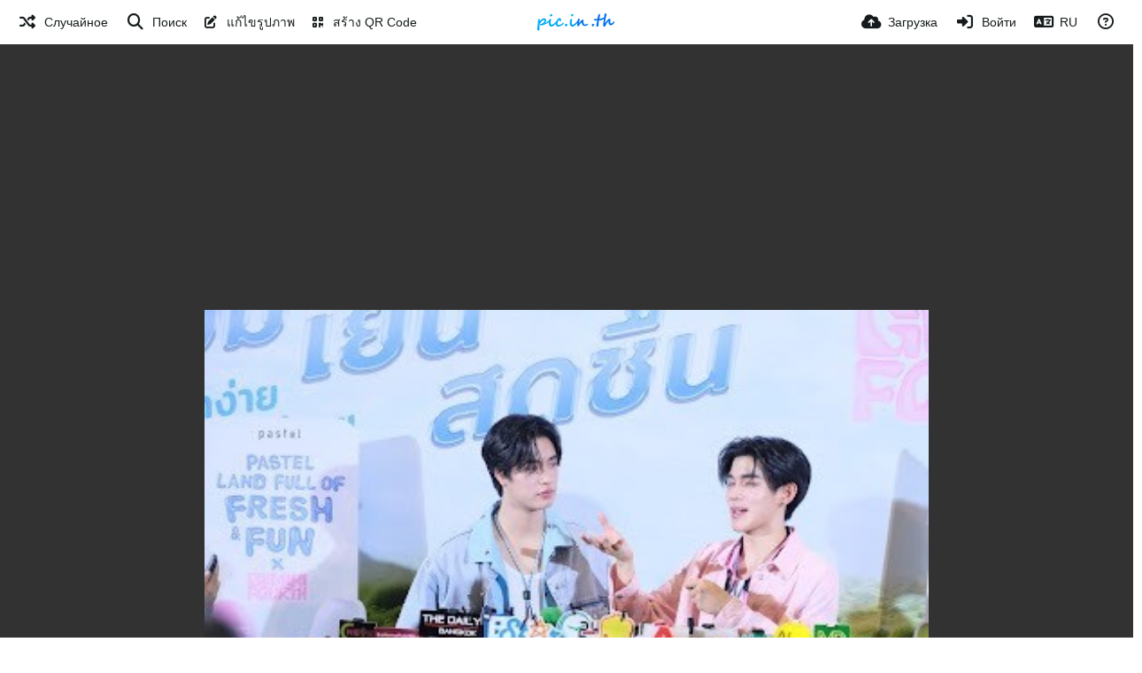

--- FILE ---
content_type: text/html; charset=UTF-8
request_url: https://pic.in.th/image/S-14041112-0.e1qDbh/?lang=ru
body_size: 63937
content:
<!DOCTYPE HTML>
<html xml:lang="ru" lang="ru" dir="ltr" class="device-nonmobile palette-blanco unsafe-blur-on font-0 recaptcha recaptcha--2" data-palette="blanco" prefix="og: http://ogp.me/ns#">
<head>
    <meta charset="utf-8">
    <title>S 14041112 0 - pic.in.th (Русский)</title>
<meta name="apple-mobile-web-app-status-bar-style" content="black">
<meta name="mobile-web-app-capable" content="yes">
<meta name="viewport" content="width=device-width, initial-scale=1">
<meta name="apple-mobile-web-app-title" content="pic.in.th">
<meta name="description" content="Изображение S 14041112 0 расположенное в pic.in.th">
<link rel="manifest" href="/webmanifest">
<link rel="canonical" href="https://pic.in.th/image/S-14041112-0.e1qDbh">
    <meta name="generator" content="Chevereto 4">
<link rel="stylesheet" href="/content/legacy/themes/Peafowl/lib/peafowl.min.css?cd30a796c33b95de5af77ed084bfccec">
<link rel="stylesheet" href="/content/legacy/themes/Peafowl/style.min.css?cd30a796c33b95de5af77ed084bfccec">

<link rel="stylesheet" href="/content/legacy/themes/Peafowl/lib/font-awesome-6/css/all.min.css?cd30a796c33b95de5af77ed084bfccec">
<script data-cfasync="false">document.documentElement.className += " js"; var devices = ["phone", "phablet", "tablet", "laptop", "desktop", "largescreen"], window_to_device = function () { for (var e = [480, 768, 992, 1200, 1880, 2180], t = [], n = "", d = document.documentElement.clientWidth || document.getElementsByTagName("body")[0].clientWidth || window.innerWidth, c = 0; c < devices.length; ++c)d >= e[c] && t.push(devices[c]); for (0 == t.length && t.push(devices[0]), n = t[t.length - 1], c = 0; c < devices.length; ++c)document.documentElement.className = document.documentElement.className.replace(devices[c], ""), c == devices.length - 1 && (document.documentElement.className += " " + n), document.documentElement.className = document.documentElement.className.replace(/\s+/g, " "); if ("laptop" == n || "desktop" == n) { var o = document.getElementById("pop-box-mask"); null !== o && o.parentNode.removeChild(o) } }; window_to_device(), window.onresize = window_to_device;</script>

    <link rel="shortcut icon" href="/content/images/system/favicon_1669848313146_62a1f8.png">
    <link rel="icon" type="image/png" href="/content/images/system/favicon_1669848313146_62a1f8.png" sizes="192x192">
    <link rel="apple-touch-icon" href="/content/images/system/favicon_1669848313146_62a1f8.png" sizes="180x180">
<meta property="og:type" content="article">
<meta property="og:url" content="https://pic.in.th/image/S-14041112-0.e1qDbh">
<meta property="og:title" content="S 14041112 0">
<meta property="og:image" content="https://img5.pic.in.th/file/secure-sv1/S__14041112_0.jpg">
<meta property="og:description" content="Изображение S 14041112 0 расположенное в pic.in.th">
<meta property="fb:app_id" content="389595903075351">
<meta property="image:width" content="402">
<meta property="image:height" content="300">
<meta property="image:type" content="image/jpeg">
<meta name="twitter:card" content="photo">
<meta name="twitter:description" content="Изображение S 14041112 0 расположенное в pic.in.th">
<meta name="twitter:title" content="S 14041112 0 (Русский)">
<meta name="twitter:site" content="@pic.in.th">
    <link rel="alternate" type="application/json+oembed" href="/oembed/?url=https%3A%2F%2Fpic.in.th%2Fimage%2FS-14041112-0.e1qDbh&format=json" title="S 14041112 0">
    <link rel="alternate" type="application/xml+oembed" href="/oembed/?url=https%3A%2F%2Fpic.in.th%2Fimage%2FS-14041112-0.e1qDbh&format=xml" title="S 14041112 0">
    <link rel="image_src" href="https://img5.pic.in.th/file/secure-sv1/S__14041112_0.jpg">
                            <style>
                    .ad-banner img {
max-width: 100%;
    height: auto;
}

element.style {
    display: inline-block;
    vertical-align: top;
}                </style>
            <style>
.font-0, html.font-0 body {
    font-family: Helvetica, Arial, sans-serif;
}
.font-1, html.font-1 body {
    font-family: "Times New Roman", Times, serif;
}
.font-2, html.font-2 body {
    font-family: Georgia, serif;
}
.font-3, html.font-3 body {
    font-family: Tahoma, Verdana, sans-serif;
}
.font-4, html.font-4 body {
    font-family: "Trebuchet MS", Helvetica, sans-serif;
}
.font-5, html.font-5 body {
    font-family: Geneva, Verdana, sans-serif;
}
.font-6, html.font-6 body {
    font-family: "Courier New", Courier, monospace;
}
.font-7, html.font-7 body {
    font-family: "Brush Script MT", cursive;
}
.font-8, html.font-8 body {
    font-family: Copperplate, Papyrus, fantasy;
}
</style>
<style>
@media (prefers-color-scheme: dark) {
    .palette-system:root {
        color-scheme: dark;
--colorBlue: hsl(216, 73%, 52%);
--colorBlueHover: hsl(216, 73%, 42%);
--alertAccent: hsl(48, 89%, 50%);
--alertBackground: hsl(52, 100%, 90%);
--alertText: hsl(278, 22%, 10%);
--bodyBackground: hsl(0deg 0% 12.94%);
--bodyEmpty: hsl(0deg 0% 18.43%);
--bodySeparator: var(--bodyEmpty);
--bodyText: hsl(245, 5%, 80%);
--bodyTextSubtle: hsl(245, 5%, 45%);
--buttonDefaultBackground: var(--bodyEmpty);
--buttonDefaultHoverBackground: hsl(245, 5%, 10%);
--buttonDefaultHoverText: var(--colorAccent);
--buttonDefaultText: var(--bodyText);
--inputBackground: hsl(0deg 0% 18.43%);
--inputPlaceholderText: hsl(245, 5%, 50%);
--inputText: var(--bodyText);
--menuBackground: hsla(0deg, 0%, 18.43%, 75%);
--menuItemHoverBackground: var(--colorAccent);
--menuItemHoverText: hsl(245, 5%, 100%);
--menuItemText: #DEDEDE;
--menuSeparator: rgba(255, 255, 255, .1);
--menuText: #DEDEDE;
--modalBackground: var(--bodyBackground);
--modalText: var(--bodyText);
--topBarBackground: var(--bodyBackground);
--topBarText: var(--bodyText);
--topSubBarBackground: var(--bodyBackground);
--viewerBackground: hsl(0deg 0% 9.02%);
--linkText: rgb(41, 151, 255);
--buttonAccentBackground: rgb(0, 113, 227);
--buttonAccentHoverBackground: rgb(0, 118, 223);    }
}

.palette-dark:root {
    color-scheme: dark;
--colorBlue: hsl(216, 73%, 52%);
--colorBlueHover: hsl(216, 73%, 42%);
--alertAccent: hsl(48, 89%, 50%);
--alertBackground: hsl(52, 100%, 90%);
--alertText: hsl(278, 22%, 10%);
--bodyBackground: hsl(0deg 0% 12.94%);
--bodyEmpty: hsl(0deg 0% 18.43%);
--bodySeparator: var(--bodyEmpty);
--bodyText: hsl(245, 5%, 80%);
--bodyTextSubtle: hsl(245, 5%, 45%);
--buttonDefaultBackground: var(--bodyEmpty);
--buttonDefaultHoverBackground: hsl(245, 5%, 10%);
--buttonDefaultHoverText: var(--colorAccent);
--buttonDefaultText: var(--bodyText);
--inputBackground: hsl(0deg 0% 18.43%);
--inputPlaceholderText: hsl(245, 5%, 50%);
--inputText: var(--bodyText);
--menuBackground: hsla(0deg, 0%, 18.43%, 75%);
--menuItemHoverBackground: var(--colorAccent);
--menuItemHoverText: hsl(245, 5%, 100%);
--menuItemText: #DEDEDE;
--menuSeparator: rgba(255, 255, 255, .1);
--menuText: #DEDEDE;
--modalBackground: var(--bodyBackground);
--modalText: var(--bodyText);
--topBarBackground: var(--bodyBackground);
--topBarText: var(--bodyText);
--topSubBarBackground: var(--bodyBackground);
--viewerBackground: hsl(0deg 0% 9.02%);
--linkText: rgb(41, 151, 255);
--buttonAccentBackground: rgb(0, 113, 227);
--buttonAccentHoverBackground: rgb(0, 118, 223);}
.palette-lush:root{
    --alertAccent: hsl(48, 89%, 50%);
    --alertBackground: hsl(52, 100%, 90%);
    --alertText: hsl(278, 22%, 10%);
    --bodyBackground: hsl(150, 25%, 94%);
    --bodyEmpty: hsl(150, 25%, 85%);
    --bodySeparator: var(--bodyEmpty);
    --bodyText: hsl(150, 25%, 16%);
    --bodyTextDisabled: hsl(150, 25%, 50%);
    --bodyTextSubtle: hsl(189, 6%, 45%);
    --buttonAccentBackground: hsl(150, 25%, 70%);
    --buttonAccentHoverBackground: hsl(150, 25%, 60%);
    --buttonAccentHoverText: var(--buttonAccentText);
    --buttonAccentText: hsl(150, 25%, 20%);
    --buttonDefaultBackground: var(--bodyBackground);
    --buttonDefaultBorder: hsl(150, 25%, 80%);
    --buttonDefaultHoverBackground: hsl(150, 25%, 85%);
    --buttonDefaultHoverBorder: hsl(150, 25%, 80%);
    --buttonDefaultHoverText: hsl(150, 25%, 20%);
    --buttonDefaultText: hsl(150, 25%, 20%);
    --colorAccent: hsl(150, 40%, 50%);
    --colorAccentStrong: hsl(150, 25%, 40%);
    --inputBackground:  hsl(0, 0%, 100%);
    --inputPlaceholderText: hsl(150, 25%, 40%, 0.2);
    --inputText: var(--bodyText);
    --linkText: var(--colorAccent);
    --menuBackground: hsla(150, 25%, 90%, 80%);
    --menuItemHoverBackground: var(--colorAccent);
    --menuItemHoverText: #FFF;
    --menuItemText: var(--bodyText);
    --menuSeparator: hsl(150, 25%, 72%);
    --menuText: var(--bodyText);
    --modalBackground: var(--bodyBackground);
    --modalText: var(--bodyText);
    --topBarBackground: var(--bodyBackground);
    --topBarText: var(--bodyText);
    --listItemText: var(--bodyBackground);
}
.palette-graffiti:root {
    --alertAccent: hsl(48, 89%, 50%);
    --alertBackground: hsl(52, 100%, 90%);
    --alertText: var(--bodyText);
    --bodyBackground: hsl(279, 77%, 95%);
    --bodyEmpty: hsl(278, 80%, 91%);
    --bodySeparator: hsl(278, 80%, 94%);
    --bodyText: hsl(278, 22%, 10%);
    --bodyTextDisabled: hsl(278, 80%, 90%);
    --buttonAccentBackground: var(--colorAccent);
    --buttonAccentHoverBackground: var(--colorAccentStrong);
    --buttonAccentHoverText: var(--buttonAccentText);
    --buttonDefaultBackground: var(--bodyBackground);
    --buttonDefaultBorder: hsl(278, 80%, 90%);
    --buttonDefaultHoverBackground: var(--bodyEmpty);
    --buttonDefaultHoverBorder: hsl(278, 80%, 90%);
    --buttonDefaultHoverText: var(--colorAccentStrong);
    --buttonDefaultText: var(--colorAccent);
    --colorAccent: hsl(278, 33%, 44%);
    --colorAccentStrong: hsl(278, 33%, 40%);
    --inputBackground:  hsl(0, 0%, 100%);
    --inputText: hsl(278, 22%, 10%);
    --linkText: var(--colorAccent);
    --menuBackground: hsla(278, 80%, 90%, 80%);
    --menuItemHoverBackground: var(--colorAccent);
    --menuItemHoverText: #FFF;
    --menuItemText: var(--inputText);
    --menuSeparator: hsl(278, 80%, 79%);
    --menuText: var(--inputText);
    --modalBackground: var(--bodyBackground);
    --modalText: var(--inputText);
    --topBarBackground: var(--bodyBackground);
    --topBarText: var(--bodyText);
    --listItemText: var(--bodyBackground);
}
.palette-abstract:root {
    --alertAccent: hsl(48, 89%, 50%);
    --alertBackground: hsl(52, 100%, 90%);
    --alertText: hsl(278, 22%, 10%);
    --bodyBackground: hsl(15, 73%, 97%);
    --bodyEmpty: hsl(15, 100%, 92%);
    --bodySeparator: var(--bodyEmpty);
    --bodyText: hsl(15, 25%, 16%);
    --bodyTextDisabled: hsl(15, 100%, 90%);
    --bodyTextSubtle: hsl(189, 6%, 45%);
    --buttonAccentBackground: var(--colorAccent);
    --buttonAccentHoverBackground: var(--colorAccentStrong);
    --buttonAccentHoverText: var(--buttonAccentText);
    --buttonAccentText:  hsl(0, 0%, 100%);
    --buttonDefaultBackground: var(--bodyBackground);
    --buttonDefaultBorder: hsl(15, 70%, 90%);
    --buttonDefaultHoverBackground: hsl(15, 100%, 95%);
    --buttonDefaultHoverBorder: hsl(15, 80%, 90%);
    --buttonDefaultHoverText: var(--colorAccentStrong);
    --buttonDefaultText:  var(--colorAccentStrong);
    --colorAccent: hsl(15, 70%, 30%);
    --colorAccentStrong: hsl(15, 70%, 40%);
    --inputBackground: var(--buttonAccentText);
    --inputPlaceholderText: hsl(15, 100%, 20%, 0.3);
    --inputText: var(--bodyText);
    --linkText: var(--colorAccent);
    --menuBackground: hsla(15, 100%, 90%, 80%);
    --menuItemHoverBackground: var(--colorAccent);
    --menuItemHoverText: #FFF;
    --menuItemText: var(--bodyText);
    --menuSeparator: hsl(15, 71%, 74%);
    --menuText: var(--bodyText);
    --modalBackground: var(--bodyBackground);
    --modalText: var(--bodyText);
    --topBarBackground: var(--bodyBackground);
    --topBarText: var(--bodyText);
    --listItemText: var(--bodyBackground);
}
.palette-cheers:root {
    --alertAccent: hsl(48, 89%, 50%);
    --alertBackground: hsl(52, 100%, 90%);
    --alertText: hsl(278, 22%, 10%);
    --bodyBackground: hsl(42, 60%, 91%);
    --bodyEmpty: hsl(42, 80%, 82%);
    --bodySeparator: var(--bodyEmpty);
    --bodyText: hsl(42, 25%, 16%);
    --bodyTextDisabled: hsl(42, 100%, 50%);
    --bodyTextSubtle: hsl(189, 6%, 45%);
    --buttonAccentBackground: hsl(42, 100%, 70%);
    --buttonAccentHoverBackground: hsl(42, 100%, 60%);
    --buttonAccentHoverText: var(--buttonAccentText);
    --buttonAccentText: hsl(42, 80%, 20%);
    --buttonDefaultBackground: var(--bodyBackground);
    --buttonDefaultBorder: hsl(42, 70%, 80%);
    --buttonDefaultHoverBackground: hsl(42, 80%, 85%);
    --buttonDefaultHoverBorder: hsl(42, 80%, 80%);
    --buttonDefaultHoverText: hsl(42, 80%, 20%);
    --buttonDefaultText: hsl(42, 80%, 20%);
    --colorAccent: hsl(42, 100%, 50%);
    --colorAccentStrong: hsl(42, 100%, 40%);
    --inputBackground:  hsl(0, 0%, 100%);
    --inputPlaceholderText: hsl(42, 100%, 40%, 0.2);
    --inputText: var(--bodyText);
    --linkText: var(--colorAccent);
    --menuBackground: hsla(42, 90%, 90%, 80%);
    --menuItemHoverBackground: var(--colorAccent);
    --menuItemHoverText: #FFF;
    --menuItemText: var(--bodyText);
    --menuSeparator: hsl(42, 70%, 67%);
    --menuText: var(--bodyText);
    --modalBackground: var(--bodyBackground);
    --modalText: var(--bodyText);
    --topBarBackground: var(--bodyBackground); /* hsl(42, 100%, 70%) */
    --topBarText: var(--bodyText);
    --listItemText: var(--bodyBackground);
}
.palette-imgur:root {
    color-scheme: dark;
    --alertAccent: var(--colorAccent);
    --alertBackground: #463979;
    --alertText: var(--bodyText);
    --backgroundDarkAlpha: rgb(0 0 0 / 80%);
    --backgroundLightAlpha: rgba(26, 25, 62, .9);
    --bodyBackground: rgb(39,41,45);
    --bodyEmpty: hsl(222.35deg 10.83% 24.78%);
    --bodySeparator: #464b57;
    --bodyText: #DADCDF;
    --bodyTextDisabled: #b4b9c2;
    --bodyTextSubtle: #999;
    --buttonAccentHoverText: var(--buttonAccentText);
    --buttonAccentText: #FFF;
    --buttonDefaultBackground: #464b57;
    --buttonDefaultHoverBackground: var(--colorAccent);
    --buttonDefaultHoverText: var(--buttonAccentText);
    --buttonDefaultText: #FFF;
    --colorAccent: #1bb76e;
    --colorAccentStrong: #31be7c;
    --inputBackground: #191919;
    --inputPlaceholderText: #9298a0;
    --inputText: #f2f2f2;
    --linkText: var(--colorAccent);
    --menuBackground: hsl(222deg 6% 35% / 80%);
    --menuItemHoverBackground: #4a58fb;
    --menuItemHoverText: var(--buttonAccentText);
    --menuItemText: var(--buttonAccentText);
    --menuSeparator: rgb(11 14 15 / 10%);
    --menuText: var(--buttonAccentText);
    --modalBackground: rgb(60 66 75 / 50%);
    --modalText: var(--buttonAccentText);
    --topBarBackground: linear-gradient(180deg, #171544 0%, rgba(39,41,45,1));
    --topSubBarBackground: var(--bodyBackground);
    --topBarText: var(--bodyText);
    --viewerBackground: linear-gradient(180deg, transparent 0%, rgba(0,0,0,.1));
}
.palette-flickr:root {
    --bodyBackground: #f2f5f6;
    --colorAccent: #128fdc;
    --colorAccentStrong: #1c9be9;
    --linkText: #006dac;
    --topBarBackground: rgb(0 0 0 / 90%);
    --topSubBarBackground: var(--bodyBackground);
    --topBarText: #FFF;
    --viewerBackground: #212124;
}
.palette-deviantart:root {
    color-scheme: dark;
    --alertAccent: var(--colorAccent);
    --alertBackground: #9affde;
    --bodyBackground: #06070d;
    --bodyEmpty: var(--bodyBackground);
    --bodyText: #f2f2f2;
    --bodyTextSubtle: #5d5c6c;
    --buttonAccentHoverBackground: var(--colorAccentStrong);
    --buttonAccentHoverText: var(--buttonAccentText);
    --buttonAccentText: #FFF;
    --buttonDefaultBackground: var(--bodyBackground);
    --buttonDefaultHoverBackground:var(--bodyBackground);
    --buttonDefaultHoverText: var(--buttonDefaultText);
    --buttonDefaultText: #f2f2f2;
    --colorAccent: #00e59b;
    --colorAccentStrong: #31be7c;
    --inputBackground: #292f34;
    --inputPlaceholderText: #838592;
    --inputText: #838592;
    --linkText: var(--colorAccent);
    --menuBackground: var(--bodyBackground);
    --menuItemHoverBackground: #282f34;
    --menuItemHoverText: var(--colorAccent);
    --menuItemText: #b1b1b9;
    --menuText: var(--buttonAccentText);
    --modalText: var(--buttonDefaultText);
    --topBarBackground: #06070d;
    --topBarText: #fff;
    --viewerBackground: linear-gradient(180deg, rgba(26,28,35,1) 0%, rgba(11,13,18,1) 100%);
}
.palette-cmyk:root {
    color-scheme: dark;
    --alertAccent: var(--buttonAccentBackground);
    --alertBackground: #fff5b3;
    --alertText: var(--bodyText);
    --bodyBackground: #000;
    --bodyEmpty: #000e10;
    --bodySeparator: #370f1d;
    --bodyText: #00bcd4;
    --bodyTextSubtle: var(--buttonAccentBackground);
    --buttonAccentBackground: #ec407a;
    --buttonAccentHoverBackground: var(--bodyText);
    --buttonAccentHoverText: #fff;
    --buttonAccentText: var(--buttonAccentHoverText);
    --buttonDefaultBackground: var(--bodyBackground);
    --buttonDefaultHoverBackground: var(--bodyBackground);
    --buttonDefaultHoverText: #ffd54f;
    --buttonDefaultText: var(--buttonAccentBackground);
    --colorAccent: var( --buttonDefaultHoverText);
    --inputBackground: #edcf6e;
    --inputPlaceholderText: var(--bodyBackground);
    --linkText: var(--buttonDefaultHoverText);
    --menuBackground: rgb(0 0 0 / 70%);
    --menuItemHoverBackground: var(--buttonAccentBackground);
    --menuItemHoverText: var(--buttonAccentText);
    --menuItemText: var(--buttonDefaultHoverText);
    --menuSeparator: rgb(11 14 15 / 10%);
    --menuText: var(--buttonAccentHoverText);
    --modalBackground: var(--bodyBackground);
    --modalText: var(--bodyText);
    --topBarBackground: rgb(0 0 0 / 70%);
    --topBarText: var(--bodyText);
    --viewerBackground: linear-gradient(180deg, rgba(26,28,35,1) 0%, rgba(11,13,18,1) 100%);
}
</style>
<link rel="alternate" hreflang="x-default" href="https://pic.in.th/image/S-14041112-0.e1qDbh">
<link rel="alternate" hreflang="ar" href="https://pic.in.th/image/S-14041112-0.e1qDbh/?lang=ar">
<link rel="alternate" hreflang="bg-bg" href="https://pic.in.th/image/S-14041112-0.e1qDbh/?lang=bg-BG">
<link rel="alternate" hreflang="bs-ba" href="https://pic.in.th/image/S-14041112-0.e1qDbh/?lang=bs-BA">
<link rel="alternate" hreflang="ca" href="https://pic.in.th/image/S-14041112-0.e1qDbh/?lang=ca">
<link rel="alternate" hreflang="cs" href="https://pic.in.th/image/S-14041112-0.e1qDbh/?lang=cs">
<link rel="alternate" hreflang="da" href="https://pic.in.th/image/S-14041112-0.e1qDbh/?lang=da">
<link rel="alternate" hreflang="de" href="https://pic.in.th/image/S-14041112-0.e1qDbh/?lang=de">
<link rel="alternate" hreflang="de-de" href="https://pic.in.th/image/S-14041112-0.e1qDbh/?lang=de-DE">
<link rel="alternate" hreflang="el" href="https://pic.in.th/image/S-14041112-0.e1qDbh/?lang=el">
<link rel="alternate" hreflang="en" href="https://pic.in.th/image/S-14041112-0.e1qDbh/?lang=en">
<link rel="alternate" hreflang="es" href="https://pic.in.th/image/S-14041112-0.e1qDbh/?lang=es">
<link rel="alternate" hreflang="et-ee" href="https://pic.in.th/image/S-14041112-0.e1qDbh/?lang=et-EE">
<link rel="alternate" hreflang="fa" href="https://pic.in.th/image/S-14041112-0.e1qDbh/?lang=fa">
<link rel="alternate" hreflang="fi" href="https://pic.in.th/image/S-14041112-0.e1qDbh/?lang=fi">
<link rel="alternate" hreflang="fr" href="https://pic.in.th/image/S-14041112-0.e1qDbh/?lang=fr">
<link rel="alternate" hreflang="he" href="https://pic.in.th/image/S-14041112-0.e1qDbh/?lang=he">
<link rel="alternate" hreflang="hr" href="https://pic.in.th/image/S-14041112-0.e1qDbh/?lang=hr">
<link rel="alternate" hreflang="hu" href="https://pic.in.th/image/S-14041112-0.e1qDbh/?lang=hu">
<link rel="alternate" hreflang="id" href="https://pic.in.th/image/S-14041112-0.e1qDbh/?lang=id">
<link rel="alternate" hreflang="it" href="https://pic.in.th/image/S-14041112-0.e1qDbh/?lang=it">
<link rel="alternate" hreflang="ja" href="https://pic.in.th/image/S-14041112-0.e1qDbh/?lang=ja">
<link rel="alternate" hreflang="ko" href="https://pic.in.th/image/S-14041112-0.e1qDbh/?lang=ko">
<link rel="alternate" hreflang="lt-lt" href="https://pic.in.th/image/S-14041112-0.e1qDbh/?lang=lt-LT">
<link rel="alternate" hreflang="nb" href="https://pic.in.th/image/S-14041112-0.e1qDbh/?lang=nb">
<link rel="alternate" hreflang="nl" href="https://pic.in.th/image/S-14041112-0.e1qDbh/?lang=nl">
<link rel="alternate" hreflang="pl" href="https://pic.in.th/image/S-14041112-0.e1qDbh/?lang=pl">
<link rel="alternate" hreflang="pt" href="https://pic.in.th/image/S-14041112-0.e1qDbh/?lang=pt">
<link rel="alternate" hreflang="pt-br" href="https://pic.in.th/image/S-14041112-0.e1qDbh/?lang=pt-BR">
<link rel="alternate" hreflang="ro" href="https://pic.in.th/image/S-14041112-0.e1qDbh/?lang=ro">
<link rel="alternate" hreflang="ru" href="https://pic.in.th/image/S-14041112-0.e1qDbh/?lang=ru">
<link rel="alternate" hreflang="sk" href="https://pic.in.th/image/S-14041112-0.e1qDbh/?lang=sk">
<link rel="alternate" hreflang="sr-rs" href="https://pic.in.th/image/S-14041112-0.e1qDbh/?lang=sr-RS">
<link rel="alternate" hreflang="sv" href="https://pic.in.th/image/S-14041112-0.e1qDbh/?lang=sv">
<link rel="alternate" hreflang="th" href="https://pic.in.th/image/S-14041112-0.e1qDbh">
<link rel="alternate" hreflang="tr" href="https://pic.in.th/image/S-14041112-0.e1qDbh/?lang=tr">
<link rel="alternate" hreflang="uk" href="https://pic.in.th/image/S-14041112-0.e1qDbh/?lang=uk">
<link rel="alternate" hreflang="vi" href="https://pic.in.th/image/S-14041112-0.e1qDbh/?lang=vi">
<link rel="alternate" hreflang="zh-cn" href="https://pic.in.th/image/S-14041112-0.e1qDbh/?lang=zh-CN">
<link rel="alternate" hreflang="zh-tw" href="https://pic.in.th/image/S-14041112-0.e1qDbh/?lang=zh-TW">
            
            <script async src="https://pagead2.googlesyndication.com/pagead/js/adsbygoogle.js?client=ca-pub-2391869648012769"
     crossorigin="anonymous"></script>
            
            <script async src="https://pagead2.googlesyndication.com/pagead/js/adsbygoogle.js?client=ca-pub-3926325172601208"
     crossorigin="anonymous"></script>


<!-- Geniee Wrapper Head Tag -->
<script>
  window.gnshbrequest = window.gnshbrequest || {cmd:[]};
  window.gnshbrequest.cmd.push(function(){
    window.gnshbrequest.forceInternalRequest();
  });
</script>
<script async src="https://securepubads.g.doubleclick.net/tag/js/gpt.js"></script>
<script async src="https://cpt.geniee.jp/hb/v1/222651/2805/wrapper.min.js"></script>
<!-- /Geniee Wrapper Head Tag -->

<!-- /Google ad_blocking -->
<script async src="https://fundingchoicesmessages.google.com/i/pub-2391869648012769?ers=1"></script><script>(function() {function signalGooglefcPresent() {if (!window.frames['googlefcPresent']) {if (document.body) {const iframe = document.createElement('iframe'); iframe.style = 'width: 0; height: 0; border: none; z-index: -1000; left: -1000px; top: -1000px;'; iframe.style.display = 'none'; iframe.name = 'googlefcPresent'; document.body.appendChild(iframe);} else {setTimeout(signalGooglefcPresent, 0);}}}signalGooglefcPresent();})();</script>
<!-- /Google ad_blocking -->

<!-- /Clever -->
<script data-cfasync="false" type="text/javascript" id="clever-core">
/* <![CDATA[ */
    (function (document, window) {
        var a, c = document.createElement("script"), f = window.frameElement;

        c.id = "CleverCoreLoader89838";
        c.src = "https://scripts.cleverwebserver.com/d71c7e83d2c85078d5a978df26a0aec0.js";

        c.async = !0;
        c.type = "text/javascript";
        c.setAttribute("data-target", window.name || (f && f.getAttribute("id")));
        c.setAttribute("data-callback", "put-your-callback-function-here");
        c.setAttribute("data-callback-url-click", "put-your-click-macro-here");
        c.setAttribute("data-callback-url-view", "put-your-view-macro-here");

        try {
            a = parent.document.getElementsByTagName("script")[0] || document.getElementsByTagName("script")[0];
        } catch (e) {
            a = !1;
        }

        a || (a = document.getElementsByTagName("head")[0] || document.getElementsByTagName("body")[0]);
        a.parentNode.insertBefore(c, a);
    })(document, window);
/* ]]> */
</script>
<!-- /Clever -->

</head>
<body id="image" class=" no-margin-top" data-route="image/S-14041112-0.e1qDbh">
    <header id="top-bar" class="top-bar top-bar--main">
        <div class="content-width">
            <div id="logo" class="top-bar-logo no-select">
                <a href="/"><img src="/content/images/system/logo_1650930989483_fac5c1.svg" alt="pic.in.th"></a>
            </div>
                <ul class="top-bar-left float-left">
                    <li data-action="top-bar-menu-full" data-nav="mobile-menu" class="top-btn-el phone-show hidden">
                        <span class="top-btn-text"><span class="icon fas fa-bars"></span></span>
                    </li>
                    
                                            <li id="top-bar-random" data-nav="random" class="top-btn-el phone-hide">
                            <a aria-label="Случайное" href="/?random"><span class="top-btn-text"><span class="icon fas fa-random"></span><span class="btn-text phone-hide phablet-hide">Случайное</span></span></a>
                        </li>
                    
                                            <li data-action="top-bar-search" data-nav="search" class="phone-hide pop-btn">
                            <span class="top-btn-text"><span class="icon fas fa-search"></span><span class="btn-text phone-hide phablet-hide">Поиск</span></span>
                        </li>
                        <li data-action="top-bar-search-input" class="top-bar-search-input phone-hide pop-btn pop-keep-click hidden">
                            <div class="input-search">
                                <form action="/search/images/" method="get">
                                    <input required class="search" type="text" placeholder="Поиск" autocomplete="off" spellcheck="false" name="q">
                                </form>
                                <span class="fas fa-search icon--search"></span><span class="icon--close fas fa-times" data-action="clear-search" title="Закрыть"></span><span class="icon--settings fa-solid fa-sliders" data-modal="form" data-target="advanced-search" title="Расширенный поиск"></span>
                            </div>
                        </li>
                        <div class="hidden" data-modal="advanced-search">
                            <span class="modal-box-title"><i class="fa-solid fa-sliders margin-right-5"></i>Расширенный поиск</span>
                            <form action="/search/images/" method="get" data-beforeunload="continue">
		<div class="input-label">
		<label for="as_q">Со словами</label>
		<input type="text" id="as_q" name="as_q" class="text-input" placeholder="Введите ключевые слова: русский черный терьер">
	</div>
		<div class="input-label">
		<label for="as_epq">Со словосочетанием</label>
		<input type="text" id="as_epq" name="as_epq" class="text-input" placeholder="Заключите словосочетание в кавычки: &quot;черный терьер&quot;">
	</div>
		<div class="input-label">
		<label for="as_eq">Без слов</label>
		<input type="text" id="as_eq" name="as_eq" class="text-input" placeholder="Поставьте знак минуса перед словами: -цвет -&quot;русский той&quot;">
	</div>
			</form>
                        </div>
                        <li id="top-bar-random" data-nav="random" class="top-btn-el">
                            <a href="https://pic.in.th/edit/" target="_blank"><span class="top-btn-text"><span class="fa-solid fa-pen-to-square"></span><span class="btn-text phone-hide phablet-hide"> แก้ไขรูปภาพ</span></span></a>
                        </li>
                        <li id="top-bar-random" data-nav="random" class="top-btn-el">
                            <a href="https://qrc.in.th/qr/text" target="_blank"><span class="top-btn-text"><span class="fa-solid fa-qrcode"></span><span class="btn-text phone-hide phablet-hide"> สร้าง QR Code</span></span></a>
                        </li>
                                    </ul>
                        <ul class="top-bar-right float-right keep-visible">

                                                <li data-action="top-bar-upload" data-link="js" data-nav="upload" class="top-btn-el" >
                        <a aria-label="Загрузка" href="/upload" class="top-btn-text"><span class="icon fas fa-cloud-upload-alt"></span><span class="btn-text phone-hide phablet-hide">Загрузка</span></a>
                    </li>
                
                                    <li id="top-bar-signin" data-nav="signin" class="top-btn-el">
                        <a aria-label="Войти" href="/login" class="top-btn-text"><span class="icon fas fa-sign-in-alt"></span><span class="btn-text phone-hide phablet-hide">Войти</span>
                        </a>
                    </li>
                                            <li data-nav="language" class="phone-hide pop-btn">
                        <span class="top-btn-text">
                <span class="icon fas fa-language"></span><span class="btn-text phablet-hide">RU</span>
            </span>
            <div class="pop-box --auto-cols pbcols5 arrow-box arrow-box-top anchor-center">
                <div class="pop-box-inner pop-box-menu pop-box-menucols">
                    <ul>
                        <li><a href="https://pic.in.th/image/S-14041112-0.e1qDbh/?lang=ar">العربية</a></li>
<li><a href="https://pic.in.th/image/S-14041112-0.e1qDbh/?lang=bg-BG">Български</a></li>
<li><a href="https://pic.in.th/image/S-14041112-0.e1qDbh/?lang=bs-BA">Bosanski</a></li>
<li><a href="https://pic.in.th/image/S-14041112-0.e1qDbh/?lang=ca">Сatalà</a></li>
<li><a href="https://pic.in.th/image/S-14041112-0.e1qDbh/?lang=cs">Čeština</a></li>
<li><a href="https://pic.in.th/image/S-14041112-0.e1qDbh/?lang=da">Dansk</a></li>
<li><a href="https://pic.in.th/image/S-14041112-0.e1qDbh/?lang=de">Deutsch</a></li>
<li><a href="https://pic.in.th/image/S-14041112-0.e1qDbh/?lang=de-DE">Deutsch (Deutschland)</a></li>
<li><a href="https://pic.in.th/image/S-14041112-0.e1qDbh/?lang=el">Ελληνικά</a></li>
<li><a href="https://pic.in.th/image/S-14041112-0.e1qDbh/?lang=en">English</a></li>
<li><a href="https://pic.in.th/image/S-14041112-0.e1qDbh/?lang=es">Español</a></li>
<li><a href="https://pic.in.th/image/S-14041112-0.e1qDbh/?lang=et-EE">Eesti (Eesti)</a></li>
<li><a href="https://pic.in.th/image/S-14041112-0.e1qDbh/?lang=fa">فارسی</a></li>
<li><a href="https://pic.in.th/image/S-14041112-0.e1qDbh/?lang=fi">Suomi</a></li>
<li><a href="https://pic.in.th/image/S-14041112-0.e1qDbh/?lang=fr">Français</a></li>
<li><a href="https://pic.in.th/image/S-14041112-0.e1qDbh/?lang=he">עברית</a></li>
<li><a href="https://pic.in.th/image/S-14041112-0.e1qDbh/?lang=hr">Hrvatski</a></li>
<li><a href="https://pic.in.th/image/S-14041112-0.e1qDbh/?lang=hu">Magyar</a></li>
<li><a href="https://pic.in.th/image/S-14041112-0.e1qDbh/?lang=id">Bahasa Indonesia</a></li>
<li><a href="https://pic.in.th/image/S-14041112-0.e1qDbh/?lang=it">Italiano</a></li>
<li><a href="https://pic.in.th/image/S-14041112-0.e1qDbh/?lang=ja">日本語</a></li>
<li><a href="https://pic.in.th/image/S-14041112-0.e1qDbh/?lang=ko">한국어</a></li>
<li><a href="https://pic.in.th/image/S-14041112-0.e1qDbh/?lang=lt-LT">Lietuvių (Lietuva)</a></li>
<li><a href="https://pic.in.th/image/S-14041112-0.e1qDbh/?lang=nb">‪Norsk Bokmål‬</a></li>
<li><a href="https://pic.in.th/image/S-14041112-0.e1qDbh/?lang=nl">Nederlands</a></li>
<li><a href="https://pic.in.th/image/S-14041112-0.e1qDbh/?lang=pl">Polski</a></li>
<li><a href="https://pic.in.th/image/S-14041112-0.e1qDbh/?lang=pt">Português</a></li>
<li><a href="https://pic.in.th/image/S-14041112-0.e1qDbh/?lang=pt-BR">Português (Brasil)</a></li>
<li><a href="https://pic.in.th/image/S-14041112-0.e1qDbh/?lang=ro">Română</a></li>
<li class="current"><a href="https://pic.in.th/image/S-14041112-0.e1qDbh/?lang=ru">Русский</a></li>
<li><a href="https://pic.in.th/image/S-14041112-0.e1qDbh/?lang=sk">Slovenčina</a></li>
<li><a href="https://pic.in.th/image/S-14041112-0.e1qDbh/?lang=sr-RS">Српски</a></li>
<li><a href="https://pic.in.th/image/S-14041112-0.e1qDbh/?lang=sv">Svenska</a></li>
<li><a href="https://pic.in.th/image/S-14041112-0.e1qDbh/?lang=th">ไทย</a></li>
<li><a href="https://pic.in.th/image/S-14041112-0.e1qDbh/?lang=tr">Türkçe</a></li>
<li><a href="https://pic.in.th/image/S-14041112-0.e1qDbh/?lang=uk">Українська</a></li>
<li><a href="https://pic.in.th/image/S-14041112-0.e1qDbh/?lang=vi">Tiếng Việt</a></li>
<li><a href="https://pic.in.th/image/S-14041112-0.e1qDbh/?lang=zh-CN">简体中文</a></li>
<li><a href="https://pic.in.th/image/S-14041112-0.e1qDbh/?lang=zh-TW">繁體中文</a></li>
                    </ul>
                </div>
            </div>
        </li>
                                                                <li data-nav="about" class="phone-hide pop-btn pop-keep-click">
                            <span class="top-btn-text">
                                <span class="icon far fa-question-circle"></span><span class="btn-text phone-hide phablet-hide laptop-hide tablet-hide desktop-hide">Информация</span>
                            </span>
                            <div class="pop-box arrow-box arrow-box-top anchor-right">
                                <div class="pop-box-inner pop-box-menu">
                                    <ul>
                                                                                    <li class="with-icon"><a href="/api-v1"><span class="btn-icon fas fa-project-diagram"></span> API</a>
                                            </li>
                                                                <li class="with-icon"><a href="/plugin"><span class="btn-icon fas fa-plug-circle-plus"></span> Плагин</a>
                                            </li>
                                                                <li class="with-icon"><a href="/page/tos" rel="nofollow"><span class="btn-icon fas fa-landmark"></span> Terms of service</a>
                                            </li>
                                                                <li class="with-icon"><a href="/page/privacy" rel="nofollow"><span class="btn-icon fas fa-lock"></span> Privacy</a>
                                            </li>
                                                                <li class="with-icon"><a href="/page/contact"><span class="btn-icon fas fa-at"></span> Contact</a>
                                            </li>
                                                                <li class="with-icon"><a href="https://pic.in.th/edit/" target="_blank" rel="nofollow"><span class="btn-icon fa-solid fa-pen-to-square"></span> แก้ไขรูปภาพฟรี</a>
                                            </li>
                                                                <li class="with-icon"><a href="https://qrc.in.th/qr/text" target="_blank" rel="nofollow"><span class="btn-icon fa-solid fa-qrcode"></span> สร้าง QR Code ฟรี</a>
                                            </li>
                                                                <li class="with-icon"><a href="https://smsgu.com/" target="_blank" rel="nofollow"><span class="btn-icon fa-solid fa-sms"></span> รหัสยืนยัน SMS ราคาถูก</a>
                                            </li>
                                                        </ul>
                                </div>
                            </div>
                        </li>
                </ul>
        </div>
    </header>
    <div id="image-viewer" class="image-viewer full-viewer">
    <div id="image_image-viewer_top" class="ad-banner"><script async src="https://pagead2.googlesyndication.com/pagead/js/adsbygoogle.js?client=ca-pub-2391869648012769"
     crossorigin="anonymous"></script>
<!-- pic ads auto -->
<ins class="adsbygoogle"
     style="display:block"
     data-ad-client="ca-pub-2391869648012769"
     data-ad-slot="9209887360"
     data-ad-format="auto"
     data-full-width-responsive="true"></ins>
<script>
     (adsbygoogle = window.adsbygoogle || []).push({});
</script></div>            <img draggable="false" data-media="image" class="media" src="https://img5.pic.in.th/file/secure-sv1/S__14041112_0.jpg"  alt="S 14041112 0" width="402" height="300" data-is360="0"  data-load="full">
            </div>
<script data-cfasync="false">
    var divLoading = document.createElement("div");
    var panelThumbs = document.querySelector('.panel-thumbs');
    var panelThumbList = document.querySelectorAll('.panel-thumb-list > li');
	document.addEventListener('DOMContentLoaded', function(event) {
		CHV.obj.image_viewer.image = {
			width: 402,
			height: 300,
			ratio: 1.340000,
			url: "https://img5.pic.in.th/file/secure-sv1/S__14041112_0.jpg",
			medium: {
				url: ""
			},
            display_url: "https://img5.pic.in.th/file/secure-sv1/S__14041112_0.jpg",
            url_viewer: "https://pic.in.th/image/S-14041112-0.e1qDbh",
            path_viewer: "/image/S-14041112-0.e1qDbh",
            is_360: false,
		};
		CHV.obj.image_viewer.album = {
			id_encoded: ""
		};
	});
</script>
<div class="content-width margin-top-10">
    <div class="header header-content margin-bottom-10 margin-top-10">
        <div class="header-content-left">
            <div class="header-content-breadcrum">
                            <div class="breadcrum-item buttons" data-contains="cta-album">
                                    </div>
            </div>
        </div>
        <div class="header-content-right breaks-ui buttons">
                                    <a data-action="download" href="https://img5.pic.in.th/file/secure-sv1/S__14041112_0.jpg" download="S__14041112_0.jpg" class="btn btn-small default btn-download" title="Download"><span class="btn-icon fas fa-download"></span></a>
                                                    <a class="btn btn-small default" data-action="share" title="Поделиться (S)"><span class="btn-icon fas fa-share-alt"></span></a>
                                        <a class="btn-like" title="Нравится (L)" data-type="image" data-id="e1qDbh" data-liked="0">
                    <span data-action="like" class="btn btn-small default btn-liked" rel="tooltip" title="Вам это нравится"><span class="btn-icon fas fa-heart"></span><span class="btn-text" data-text="likes-count">0</span></span>
                    <span data-action="like" class="btn btn-small default btn-unliked"><span class="btn-icon far fa-heart"></span><span class="btn-text" data-text="likes-count">0</span></span>
                </a>
                    </div>
    </div>
    <div id="image_before_header" class="ad-banner"><!-- Geniee Wrapper Body Tag 1588924_pic.in.th_Wipead_(responsive) -->
<div data-cptid="1588924_pic.in.th_Wipead_(responsive)" style="display: block;">
<script>
  window.gnshbrequest.cmd.push(function() {
    window.gnshbrequest.applyPassback("1588924_pic.in.th_Wipead_(responsive)", "[data-cptid='1588924_pic.in.th_Wipead_(responsive)']");
  });
</script>
</div>
<!-- /Geniee Wrapper Body Tag 1588924_pic.in.th_Wipead_(responsive) --></div>    <div class="header margin-bottom-10">
            <h1 class="header-title phone-float-none viewer-title">
            <a data-text="image-title" href="/image/S-14041112-0.e1qDbh">S 14041112 0</a>
        </h1>
        </div>
    <p class="description-meta margin-bottom-10">
        <span class="icon far fa-eye-slash soft-hidden" data-content="privacy-private" title="Скрытое содержимое" rel="tooltip"></span>
        <span class="fas fa-image"></span> 402 × 300 — JPG 46.6 KB    </p>
    <p class="description-meta margin-bottom-10">
        Загружено <span title="2024-06-14 04:45:41">1 год назад</span> — 1416 просмотров    </p>
        <div data-template="tag" class="hidden">
        <li class="tag-container">
    <a class="tag btn btn-capsule default" href="%url" rel="tag">%tag</a>
</li>
    </div>
<ul class="content-tags --tags-icon" data-content="tags" data-count="0">
</ul>    <div class="header margin-bottom-10 no-select">
        <div class="phone-display-inline-block phablet-display-inline-block hidden tab-menu --hide" data-action="tab-menu">
    <span class="btn-icon fas fa-code" data-content="tab-icon"></span><span class="btn-text" data-content="current-tab-label">Коды для встраивания</span><span class="tab-menu--hide btn-icon fas fa-angle-down"></span><span class="tab-menu--show btn-icon fas fa-angle-up"></span>
</div>
<div class="content-tabs-container content-tabs-container--mobile phone-display-block phablet-display-block">
    <div class="content-tabs-shade phone-show phablet-show hidden"></div>
    <div class="content-tabs-wrap">
        <ul class="content-tabs">
            <li class="current"><a id="tab-embeds-link" data-tab="tab-embeds" href="#embeds"><span class="btn-icon fas fa-code"></span><span class="btn-text">Коды для встраивания</span></a></li>
<li class=""><a id="tab-about-link" data-tab="tab-about" href="#about"><span class="btn-icon fas fa-list-ul"></span><span class="btn-text">Информация</span></a></li>
<li class=""><a id="tab-comments-link" data-tab="tab-comments" href="#comments"><span class="btn-icon fas fa-comments"></span><span class="btn-text">Comments</span></a></li>
        </ul>
    </div>
</div>
    </div>
    <div id="image_after_header" class="ad-banner"><style>
  .adsense-wrapper {
    display: flex;
    justify-content: center;
    flex-wrap: wrap;
    gap: 10px;
    padding: 10px;
  }

  .adsense-fixed {
    width: 336px;
    height: 280px;
  }

  .adsense-auto {
    width: 100%;
  }

  @media (max-width: 768px) {
    .adsense-fixed {
      width: 100% !important;
      height: auto !important;
    }
  }
</style>

<!-- โหลด JS AdSense -->
<script async src="https://pagead2.googlesyndication.com/pagead/js/adsbygoogle.js?client=ca-pub-2391869648012769"
     crossorigin="anonymous"></script>

<div class="adsense-wrapper" id="adsense-container"></div>

<script>
  const container = document.getElementById("adsense-container");

  // โฆษณาแบบ auto
  const autoAd = {
    client: "ca-pub-2391869648012769",
    slot: "3184569871",
    style: "display:block",
    format: "auto",
    responsive: "true",
    className: "adsense-auto"
  };

  // โฆษณาแบบ 336x280
  const fixedAds = [
    {
      client: "ca-pub-2391869648012769",
      slot: "3484653397",
      style: "display:inline-block;width:336px;height:280px",
      className: "adsense-fixed"
    },
    {
      client: "ca-pub-2391869648012769",
      slot: "5341456087",
      style: "display:inline-block;width:336px;height:280px",
      className: "adsense-fixed"
    }
  ];

  // สุ่มว่าจะแสดง auto ad หรือไม่ (50% โอกาส)
  const showAuto = Math.random() < 0.5;

  const adsToRender = showAuto ? [autoAd] : fixedAds;

  adsToRender.forEach(ad => {
    const ins = document.createElement("ins");
    ins.className = `adsbygoogle ${ad.className}`;
    ins.setAttribute("style", ad.style);
    ins.setAttribute("data-ad-client", ad.client);
    ins.setAttribute("data-ad-slot", ad.slot);
    if (ad.format) {
      ins.setAttribute("data-ad-format", ad.format);
    }
    if (ad.responsive) {
      ins.setAttribute("data-full-width-responsive", ad.responsive);
    }

    container.appendChild(ins);
    (adsbygoogle = window.adsbygoogle || []).push({});
  });
</script></div>    <div id="tabbed-content-group">
        <div id="tab-about" class="tabbed-content">
            <div class="c24 phone-c1 phablet-c1 grid-columns margin-right-10">
                <div class="panel-description default-margin-bottom">
                    <p class="description-text margin-bottom-5" data-text="image-description">No description provided.</p>
                </div>
                            </div>
            <div class="c8 phablet-c1 fluid-column grid-columns margin-left-10 phablet-margin-left-0">
                <div id="content_tab-about_column" class="ad-banner"><!-- Geniee Wrapper Body Tag 1588924_pic.in.th_Wipead_(responsive) -->
<div data-cptid="1588924_pic.in.th_Wipead_(responsive)" style="display: block;">
<script>
  window.gnshbrequest.cmd.push(function() {
    window.gnshbrequest.applyPassback("1588924_pic.in.th_Wipead_(responsive)", "[data-cptid='1588924_pic.in.th_Wipead_(responsive)']");
  });
</script>
</div>
<!-- /Geniee Wrapper Body Tag 1588924_pic.in.th_Wipead_(responsive) -->


<script async src="https://pagead2.googlesyndication.com/pagead/js/adsbygoogle.js?client=ca-pub-2391869648012769"
     crossorigin="anonymous"></script>
<!-- pic ads auto -->
<ins class="adsbygoogle"
     style="display:block"
     data-ad-client="ca-pub-2391869648012769"
     data-ad-slot="9209887360"
     data-ad-format="auto"
     data-full-width-responsive="true"></ins>
<script>
     (adsbygoogle = window.adsbygoogle || []).push({});
</script></div>            </div>
        </div>
        <div id="tab-comments" class="tabbed-content">
            <div id="content_before_comments" class="ad-banner"><script async src="https://pagead2.googlesyndication.com/pagead/js/adsbygoogle.js?client=ca-pub-2391869648012769"
     crossorigin="anonymous"></script>
<!-- auto -->
<ins class="adsbygoogle"
     style="display:block"
     data-ad-client="ca-pub-2391869648012769"
     data-ad-slot="3184569871"
     data-ad-format="auto"
     data-full-width-responsive="true"></ins>
<script>
     (adsbygoogle = window.adsbygoogle || []).push({});
</script></div>            <div class="comments c24 phone-c1 phablet-c1 grid-columns margin-right-10">
                <div id="disqus_thread"></div>
<script>
var disqus_config = function() {
	this.page.url = "https://pic.in.th/image/e1qDbh";
	this.page.identifier = "image:e1qDbh";
    this.language = "ru";
	this.page.remote_auth_s3 = "";
	this.page.api_key = "";
};
(function() {
	var d = document, s = d.createElement("script");
	s.src = "//pic-in-th.disqus.com/embed.js";
	s.setAttribute("data-timestamp", +new Date());
	(d.head || d.body).appendChild(s);
})();
document.addEventListener("paletteChanged", function (e) {
    if (document.readyState == "complete") {
        DISQUS.reset({ reload: true, config: disqus_config });
    }
});
</script>
<noscript>Please enable JavaScript to view the <a href="https://disqus.com/?ref_noscript">comments powered by Disqus.</a></noscript>            </div>
        </div>
                    <div id="tab-embeds" class="tabbed-content visible">
                <div class="c24 margin-left-auto margin-right-auto">
                    <div class="margin-bottom-30 growl static text-align-center clear-both" data-content="privacy-private"></div>
                </div>
                <div class="panel-share c24 phone-c1 phablet-c1 grid-columns margin-right-10">
                                            <div class="panel-share-item">
                            <h4 class="pre-title">Ссылка</h4>
                                                            <div class="panel-share-input-label">
                                    <div class="title c5 grid-columns">Viewer link</div>
                                    <div class="c19 phablet-c1 grid-columns">
                                        <input id="viewer-links" type="text" class="text-input" value="https://pic.in.th/image/S-14041112-0.e1qDbh" data-focus="select-all" readonly>
                                        <button type="button" class="input-action" data-action="copy" data-action-target="#viewer-links"><i class="far fa-copy"></i> копировать</button>
                                    </div>
                                </div>
                                                            <div class="panel-share-input-label">
                                    <div class="title c5 grid-columns"><a download href="https://img5.pic.in.th/file/secure-sv1/S__14041112_0.jpg">В одной папке link<span class="fas fa-download padding-left-5"></span></a></div>
                                    <div class="c19 phablet-c1 grid-columns">
                                        <input id="direct-links" type="text" class="text-input" value="https://img5.pic.in.th/file/secure-sv1/S__14041112_0.jpg" data-focus="select-all" readonly>
                                        <button type="button" class="input-action" data-action="copy" data-action-target="#direct-links"><i class="far fa-copy"></i> копировать</button>
                                    </div>
                                </div>
                                                            <div class="panel-share-input-label">
                                    <div class="title c5 grid-columns"><a download href="https://img5.pic.in.th/file/secure-sv1/S__14041112_0.th.jpg">Thumbnail link<span class="fas fa-download padding-left-5"></span></a></div>
                                    <div class="c19 phablet-c1 grid-columns">
                                        <input id="thumb-links" type="text" class="text-input" value="https://img5.pic.in.th/file/secure-sv1/S__14041112_0.th.jpg" data-focus="select-all" readonly>
                                        <button type="button" class="input-action" data-action="copy" data-action-target="#thumb-links"><i class="far fa-copy"></i> копировать</button>
                                    </div>
                                </div>
                                                    </div>
                                            <div class="panel-share-item">
                            <h4 class="pre-title">HTML</h4>
                                                            <div class="panel-share-input-label">
                                    <div class="title c5 grid-columns">Embed</div>
                                    <div class="c19 phablet-c1 grid-columns">
                                        <input id="html-embed" type="text" class="text-input" value="&lt;img src=&quot;https://img5.pic.in.th/file/secure-sv1/S__14041112_0.jpg&quot; alt=&quot;S 14041112 0&quot; border=&quot;0&quot;&gt;" data-focus="select-all" readonly>
                                        <button type="button" class="input-action" data-action="copy" data-action-target="#html-embed"><i class="far fa-copy"></i> копировать</button>
                                    </div>
                                </div>
                                                            <div class="panel-share-input-label">
                                    <div class="title c5 grid-columns">Full linked</div>
                                    <div class="c19 phablet-c1 grid-columns">
                                        <input id="full-html-embed" type="text" class="text-input" value="&lt;a href=&quot;https://pic.in.th/image/S-14041112-0.e1qDbh&quot;&gt;&lt;img src=&quot;https://img5.pic.in.th/file/secure-sv1/S__14041112_0.jpg&quot; alt=&quot;S 14041112 0&quot; border=&quot;0&quot;&gt;&lt;/a&gt;" data-focus="select-all" readonly>
                                        <button type="button" class="input-action" data-action="copy" data-action-target="#full-html-embed"><i class="far fa-copy"></i> копировать</button>
                                    </div>
                                </div>
                                                            <div class="panel-share-input-label">
                                    <div class="title c5 grid-columns">Thumbnail linked</div>
                                    <div class="c19 phablet-c1 grid-columns">
                                        <input id="thumb-html-embed" type="text" class="text-input" value="&lt;a href=&quot;https://pic.in.th/image/S-14041112-0.e1qDbh&quot;&gt;&lt;img src=&quot;https://img5.pic.in.th/file/secure-sv1/S__14041112_0.th.jpg&quot; alt=&quot;S 14041112 0&quot; border=&quot;0&quot;&gt;&lt;/a&gt;" data-focus="select-all" readonly>
                                        <button type="button" class="input-action" data-action="copy" data-action-target="#thumb-html-embed"><i class="far fa-copy"></i> копировать</button>
                                    </div>
                                </div>
                                                    </div>
                                            <div class="panel-share-item">
                            <h4 class="pre-title">Markdown</h4>
                                                            <div class="panel-share-input-label">
                                    <div class="title c5 grid-columns">Full</div>
                                    <div class="c19 phablet-c1 grid-columns">
                                        <input id="markdown-embed" type="text" class="text-input" value="![S 14041112 0](https://img5.pic.in.th/file/secure-sv1/S__14041112_0.jpg)" data-focus="select-all" readonly>
                                        <button type="button" class="input-action" data-action="copy" data-action-target="#markdown-embed"><i class="far fa-copy"></i> копировать</button>
                                    </div>
                                </div>
                                                            <div class="panel-share-input-label">
                                    <div class="title c5 grid-columns">Full linked</div>
                                    <div class="c19 phablet-c1 grid-columns">
                                        <input id="full-markdown-embed" type="text" class="text-input" value="[![S 14041112 0](https://img5.pic.in.th/file/secure-sv1/S__14041112_0.jpg)](https://pic.in.th/image/S-14041112-0.e1qDbh)" data-focus="select-all" readonly>
                                        <button type="button" class="input-action" data-action="copy" data-action-target="#full-markdown-embed"><i class="far fa-copy"></i> копировать</button>
                                    </div>
                                </div>
                                                            <div class="panel-share-input-label">
                                    <div class="title c5 grid-columns">Thumbnail linked</div>
                                    <div class="c19 phablet-c1 grid-columns">
                                        <input id="thumb-markdown-embed" type="text" class="text-input" value="[![S 14041112 0](https://img5.pic.in.th/file/secure-sv1/S__14041112_0.th.jpg)](https://pic.in.th/image/S-14041112-0.e1qDbh)" data-focus="select-all" readonly>
                                        <button type="button" class="input-action" data-action="copy" data-action-target="#thumb-markdown-embed"><i class="far fa-copy"></i> копировать</button>
                                    </div>
                                </div>
                                                    </div>
                                            <div class="panel-share-item">
                            <h4 class="pre-title">BBCode</h4>
                                                            <div class="panel-share-input-label">
                                    <div class="title c5 grid-columns">Full</div>
                                    <div class="c19 phablet-c1 grid-columns">
                                        <input id="bbcode-embed" type="text" class="text-input" value="[img]https://img5.pic.in.th/file/secure-sv1/S__14041112_0.jpg[/img]" data-focus="select-all" readonly>
                                        <button type="button" class="input-action" data-action="copy" data-action-target="#bbcode-embed"><i class="far fa-copy"></i> копировать</button>
                                    </div>
                                </div>
                                                            <div class="panel-share-input-label">
                                    <div class="title c5 grid-columns">Full linked</div>
                                    <div class="c19 phablet-c1 grid-columns">
                                        <input id="full-bbcode-embed" type="text" class="text-input" value="[url=https://pic.in.th/image/S-14041112-0.e1qDbh][img]https://img5.pic.in.th/file/secure-sv1/S__14041112_0.jpg[/img][/url]" data-focus="select-all" readonly>
                                        <button type="button" class="input-action" data-action="copy" data-action-target="#full-bbcode-embed"><i class="far fa-copy"></i> копировать</button>
                                    </div>
                                </div>
                                                            <div class="panel-share-input-label">
                                    <div class="title c5 grid-columns">Thumbnail linked</div>
                                    <div class="c19 phablet-c1 grid-columns">
                                        <input id="thumb-bbcode-embed" type="text" class="text-input" value="[url=https://pic.in.th/image/S-14041112-0.e1qDbh][img]https://img5.pic.in.th/file/secure-sv1/S__14041112_0.th.jpg[/img][/url]" data-focus="select-all" readonly>
                                        <button type="button" class="input-action" data-action="copy" data-action-target="#thumb-bbcode-embed"><i class="far fa-copy"></i> копировать</button>
                                    </div>
                                </div>
                                                    </div>
                                    </div>
            </div>
                            </div>
    <div id="image_footer" class="ad-banner"><script async src="https://pagead2.googlesyndication.com/pagead/js/adsbygoogle.js?client=ca-pub-2391869648012769"
     crossorigin="anonymous"></script>
<!-- pic ads auto -->
<ins class="adsbygoogle"
     style="display:block"
     data-ad-client="ca-pub-2391869648012769"
     data-ad-slot="9209887360"
     data-ad-format="auto"
     data-full-width-responsive="true"></ins>
<script>
     (adsbygoogle = window.adsbygoogle || []).push({});
</script></div></div>
<script>
document.addEventListener("DOMContentLoaded", function() {
	if(typeof CHV == "undefined") {
		CHV = {obj: {}, fn: {}, str:{}};
	} else {
		if(typeof CHV.obj.embed_share_tpl == "undefined") {
			CHV.obj.embed_share_tpl = {};
		}
		if(typeof CHV.obj.embed_upload_tpl == "undefined") {
			CHV.obj.embed_upload_tpl = {};
		}
	}
	CHV.obj.embed_share_tpl = {"links":{"label":"\u0421\u0441\u044b\u043b\u043a\u0430","options":{"viewer-links":{"label":"Viewer link","template":"%URL_VIEWER%","size":"viewer"},"direct-links":{"label":"\u0412 \u043e\u0434\u043d\u043e\u0439 \u043f\u0430\u043f\u043a\u0435 link","template":"%URL%","size":"full"},"frame-links":{"label":"Frame link","template":"%URL_FRAME%","size":"full"},"thumb-links":{"label":"Thumbnail link","template":"%THUMB_URL%","size":"thumb"},"medium-links":{"label":"Medium link","template":"%MEDIUM_URL%","size":"medium"}}},"html-codes":{"label":"HTML","options":{"html-embed":{"label":"HTML embed","template":{"image":"<img src=\"%URL%\" alt=\"%DISPLAY_TITLE%\" border=\"0\">","video":"<video src=\"%URL%\" controls poster=\"%URL_FRAME%\"><\/video>"},"size":"full"},"full-html-embed":{"label":"HTML full linked","template":{"image":"<a href=\"%URL_VIEWER%\"><img src=\"%URL%\" alt=\"%DISPLAY_TITLE%\" border=\"0\"><\/a>","video":"<a href=\"%URL_VIEWER%\"><video src=\"%URL%\" controls poster=\"%URL_FRAME%\"><\/video><\/a>"},"size":"full"},"medium-html-embed":{"label":"HTML medium linked","template":"<a href=\"%URL_VIEWER%\"><img src=\"%MEDIUM_URL%\" alt=\"%DISPLAY_TITLE%\" border=\"0\"><\/a>","size":"medium"},"thumb-html-embed":{"label":"HTML thumbnail linked","template":"<a href=\"%URL_VIEWER%\"><img src=\"%THUMB_URL%\" alt=\"%DISPLAY_TITLE%\" border=\"0\"><\/a>","size":"thumb"}}},"markdown":{"label":"Markdown","options":{"markdown-embed":{"label":"Markdown full","template":{"image":"![%DISPLAY_TITLE%](%URL%)","video":"[![%DISPLAY_TITLE%](%URL_FRAME%)](%URL_VIEWER%)"},"size":"full"},"full-markdown-embed":{"label":"Markdown full linked","template":{"image":"[![%DISPLAY_TITLE%](%URL%)](%URL_VIEWER%)","video":"[![%DISPLAY_TITLE%](%URL_FRAME%)](%URL_VIEWER%)"},"size":"full"},"medium-markdown-embed":{"label":"Markdown medium linked","template":"[![%DISPLAY_TITLE%](%MEDIUM_URL%)](%URL_VIEWER%)","size":"medium"},"thumb-markdown-embed":{"label":"Markdown thumbnail linked","template":"[![%DISPLAY_TITLE%](%THUMB_URL%)](%URL_VIEWER%)","size":"thumb"}}},"bbcodes":{"label":"BBCode","options":{"bbcode-embed":{"label":"BBCode full","template":{"image":"[img]%URL%[\/img]","video":"[video]%URL%[\/video]"},"size":"full"},"full-bbcode-embed":{"label":"BBCode full linked","template":{"image":"[url=%URL_VIEWER%][img]%URL%[\/img][\/url]","video":"[url=%URL_VIEWER%][video]%URL%[\/video][\/url]"},"size":"full"},"medium-bbcode-embed":{"label":"BBCode medium linked","template":"[url=%URL_VIEWER%][img]%MEDIUM_URL%[\/img][\/url]","size":"medium"},"thumb-bbcode-embed":{"label":"BBCode thumbnail linked","template":"[url=%URL_VIEWER%][img]%THUMB_URL%[\/img][\/url]","size":"thumb"}}}};
	CHV.obj.embed_upload_tpl = {"links":{"label":"\u0421\u0441\u044b\u043b\u043a\u0430","options":{"viewer-links":{"label":"Viewer link","template":"%URL_VIEWER%","size":"viewer"},"direct-links":{"label":"\u0412 \u043e\u0434\u043d\u043e\u0439 \u043f\u0430\u043f\u043a\u0435 link","template":"%URL%","size":"full"},"frame-links":{"label":"Frame link","template":"%URL_FRAME%","size":"full"},"thumb-links":{"label":"Thumbnail link","template":"%THUMB_URL%","size":"thumb"},"medium-links":{"label":"Medium link","template":"%MEDIUM_URL%","size":"medium"},"delete-links":{"label":"\u0423\u0434\u0430\u043b\u0438\u0442\u044c link","template":"%DELETE_URL%","size":"full"}}},"html-codes":{"label":"HTML","options":{"html-embed":{"label":"HTML embed","template":{"image":"<img src=\"%URL%\" alt=\"%DISPLAY_TITLE%\" border=\"0\">","video":"<video src=\"%URL%\" controls poster=\"%URL_FRAME%\"><\/video>"},"size":"full"},"full-html-embed":{"label":"HTML full linked","template":{"image":"<a href=\"%URL_VIEWER%\"><img src=\"%URL%\" alt=\"%DISPLAY_TITLE%\" border=\"0\"><\/a>","video":"<a href=\"%URL_VIEWER%\"><video src=\"%URL%\" controls poster=\"%URL_FRAME%\"><\/video><\/a>"},"size":"full"},"medium-html-embed":{"label":"HTML medium linked","template":"<a href=\"%URL_VIEWER%\"><img src=\"%MEDIUM_URL%\" alt=\"%DISPLAY_TITLE%\" border=\"0\"><\/a>","size":"medium"},"thumb-html-embed":{"label":"HTML thumbnail linked","template":"<a href=\"%URL_VIEWER%\"><img src=\"%THUMB_URL%\" alt=\"%DISPLAY_TITLE%\" border=\"0\"><\/a>","size":"thumb"}}},"markdown":{"label":"Markdown","options":{"markdown-embed":{"label":"Markdown full","template":{"image":"![%DISPLAY_TITLE%](%URL%)","video":"[![%DISPLAY_TITLE%](%URL_FRAME%)](%URL_VIEWER%)"},"size":"full"},"full-markdown-embed":{"label":"Markdown full linked","template":{"image":"[![%DISPLAY_TITLE%](%URL%)](%URL_VIEWER%)","video":"[![%DISPLAY_TITLE%](%URL_FRAME%)](%URL_VIEWER%)"},"size":"full"},"medium-markdown-embed":{"label":"Markdown medium linked","template":"[![%DISPLAY_TITLE%](%MEDIUM_URL%)](%URL_VIEWER%)","size":"medium"},"thumb-markdown-embed":{"label":"Markdown thumbnail linked","template":"[![%DISPLAY_TITLE%](%THUMB_URL%)](%URL_VIEWER%)","size":"thumb"}}},"bbcodes":{"label":"BBCode","options":{"bbcode-embed":{"label":"BBCode full","template":{"image":"[img]%URL%[\/img]","video":"[video]%URL%[\/video]"},"size":"full"},"full-bbcode-embed":{"label":"BBCode full linked","template":{"image":"[url=%URL_VIEWER%][img]%URL%[\/img][\/url]","video":"[url=%URL_VIEWER%][video]%URL%[\/video][\/url]"},"size":"full"},"medium-bbcode-embed":{"label":"BBCode medium linked","template":"[url=%URL_VIEWER%][img]%MEDIUM_URL%[\/img][\/url]","size":"medium"},"thumb-bbcode-embed":{"label":"BBCode thumbnail linked","template":"[url=%URL_VIEWER%][img]%THUMB_URL%[\/img][\/url]","size":"thumb"}}}};
});
</script>
<div data-modal="form-embed-codes" class="hidden">
	<span class="modal-box-title"><i class="fas fa-code"></i> Коды для встраивания</span>
    <div class="image-preview"></div>
	<div class="input-label margin-bottom-0">
		<div class="c8 margin-bottom-10">
			<select name="form-embed-toggle" id="form-embed-toggle" class="text-input" data-combo="form-embed-toggle-combo">
				<optgroup label="Ссылка">
	<option value="viewer-links" data-size="viewer">Viewer link</option>
	<option value="direct-links" data-size="full">В одной папке link</option>
	<option value="frame-links" data-size="full">Frame link</option>
	<option value="thumb-links" data-size="thumb">Thumbnail link</option>
	<option value="medium-links" data-size="medium">Medium link</option>
</optgroup><optgroup label="HTML">
	<option value="html-embed" data-size="full">HTML embed</option>
	<option value="full-html-embed" data-size="full">HTML full linked</option>
	<option value="medium-html-embed" data-size="medium">HTML medium linked</option>
	<option value="thumb-html-embed" data-size="thumb">HTML thumbnail linked</option>
</optgroup><optgroup label="Markdown">
	<option value="markdown-embed" data-size="full">Markdown full</option>
	<option value="full-markdown-embed" data-size="full">Markdown full linked</option>
	<option value="medium-markdown-embed" data-size="medium">Markdown medium linked</option>
	<option value="thumb-markdown-embed" data-size="thumb">Markdown thumbnail linked</option>
</optgroup><optgroup label="BBCode">
	<option value="bbcode-embed" data-size="full">BBCode full</option>
	<option value="full-bbcode-embed" data-size="full">BBCode full linked</option>
	<option value="medium-bbcode-embed" data-size="medium">BBCode medium linked</option>
	<option value="thumb-bbcode-embed" data-size="thumb">BBCode thumbnail linked</option>
</optgroup>			</select>
		</div>
		<div id="form-embed-toggle-combo">
			<div data-combo-value="viewer-links" class="switch-combo">
							<textarea id="modal-embed-code-0" class="r3 resize-vertical" name="viewer-links" data-size="viewer" data-focus="select-all"></textarea>
							<button type="button" class="input-action" data-action="copy" data-action-target="#modal-embed-code-0"><i class="far fa-copy"></i> копировать</button>
						</div>
<div data-combo-value="direct-links" class="switch-combo soft-hidden">
							<textarea id="modal-embed-code-1" class="r3 resize-vertical" name="direct-links" data-size="full" data-focus="select-all"></textarea>
							<button type="button" class="input-action" data-action="copy" data-action-target="#modal-embed-code-1"><i class="far fa-copy"></i> копировать</button>
						</div>
<div data-combo-value="frame-links" class="switch-combo soft-hidden">
							<textarea id="modal-embed-code-2" class="r3 resize-vertical" name="frame-links" data-size="full" data-focus="select-all"></textarea>
							<button type="button" class="input-action" data-action="copy" data-action-target="#modal-embed-code-2"><i class="far fa-copy"></i> копировать</button>
						</div>
<div data-combo-value="thumb-links" class="switch-combo soft-hidden">
							<textarea id="modal-embed-code-3" class="r3 resize-vertical" name="thumb-links" data-size="thumb" data-focus="select-all"></textarea>
							<button type="button" class="input-action" data-action="copy" data-action-target="#modal-embed-code-3"><i class="far fa-copy"></i> копировать</button>
						</div>
<div data-combo-value="medium-links" class="switch-combo soft-hidden">
							<textarea id="modal-embed-code-4" class="r3 resize-vertical" name="medium-links" data-size="medium" data-focus="select-all"></textarea>
							<button type="button" class="input-action" data-action="copy" data-action-target="#modal-embed-code-4"><i class="far fa-copy"></i> копировать</button>
						</div>
<div data-combo-value="html-embed" class="switch-combo soft-hidden">
							<textarea id="modal-embed-code-5" class="r3 resize-vertical" name="html-embed" data-size="full" data-focus="select-all"></textarea>
							<button type="button" class="input-action" data-action="copy" data-action-target="#modal-embed-code-5"><i class="far fa-copy"></i> копировать</button>
						</div>
<div data-combo-value="full-html-embed" class="switch-combo soft-hidden">
							<textarea id="modal-embed-code-6" class="r3 resize-vertical" name="full-html-embed" data-size="full" data-focus="select-all"></textarea>
							<button type="button" class="input-action" data-action="copy" data-action-target="#modal-embed-code-6"><i class="far fa-copy"></i> копировать</button>
						</div>
<div data-combo-value="medium-html-embed" class="switch-combo soft-hidden">
							<textarea id="modal-embed-code-7" class="r3 resize-vertical" name="medium-html-embed" data-size="medium" data-focus="select-all"></textarea>
							<button type="button" class="input-action" data-action="copy" data-action-target="#modal-embed-code-7"><i class="far fa-copy"></i> копировать</button>
						</div>
<div data-combo-value="thumb-html-embed" class="switch-combo soft-hidden">
							<textarea id="modal-embed-code-8" class="r3 resize-vertical" name="thumb-html-embed" data-size="thumb" data-focus="select-all"></textarea>
							<button type="button" class="input-action" data-action="copy" data-action-target="#modal-embed-code-8"><i class="far fa-copy"></i> копировать</button>
						</div>
<div data-combo-value="markdown-embed" class="switch-combo soft-hidden">
							<textarea id="modal-embed-code-9" class="r3 resize-vertical" name="markdown-embed" data-size="full" data-focus="select-all"></textarea>
							<button type="button" class="input-action" data-action="copy" data-action-target="#modal-embed-code-9"><i class="far fa-copy"></i> копировать</button>
						</div>
<div data-combo-value="full-markdown-embed" class="switch-combo soft-hidden">
							<textarea id="modal-embed-code-10" class="r3 resize-vertical" name="full-markdown-embed" data-size="full" data-focus="select-all"></textarea>
							<button type="button" class="input-action" data-action="copy" data-action-target="#modal-embed-code-10"><i class="far fa-copy"></i> копировать</button>
						</div>
<div data-combo-value="medium-markdown-embed" class="switch-combo soft-hidden">
							<textarea id="modal-embed-code-11" class="r3 resize-vertical" name="medium-markdown-embed" data-size="medium" data-focus="select-all"></textarea>
							<button type="button" class="input-action" data-action="copy" data-action-target="#modal-embed-code-11"><i class="far fa-copy"></i> копировать</button>
						</div>
<div data-combo-value="thumb-markdown-embed" class="switch-combo soft-hidden">
							<textarea id="modal-embed-code-12" class="r3 resize-vertical" name="thumb-markdown-embed" data-size="thumb" data-focus="select-all"></textarea>
							<button type="button" class="input-action" data-action="copy" data-action-target="#modal-embed-code-12"><i class="far fa-copy"></i> копировать</button>
						</div>
<div data-combo-value="bbcode-embed" class="switch-combo soft-hidden">
							<textarea id="modal-embed-code-13" class="r3 resize-vertical" name="bbcode-embed" data-size="full" data-focus="select-all"></textarea>
							<button type="button" class="input-action" data-action="copy" data-action-target="#modal-embed-code-13"><i class="far fa-copy"></i> копировать</button>
						</div>
<div data-combo-value="full-bbcode-embed" class="switch-combo soft-hidden">
							<textarea id="modal-embed-code-14" class="r3 resize-vertical" name="full-bbcode-embed" data-size="full" data-focus="select-all"></textarea>
							<button type="button" class="input-action" data-action="copy" data-action-target="#modal-embed-code-14"><i class="far fa-copy"></i> копировать</button>
						</div>
<div data-combo-value="medium-bbcode-embed" class="switch-combo soft-hidden">
							<textarea id="modal-embed-code-15" class="r3 resize-vertical" name="medium-bbcode-embed" data-size="medium" data-focus="select-all"></textarea>
							<button type="button" class="input-action" data-action="copy" data-action-target="#modal-embed-code-15"><i class="far fa-copy"></i> копировать</button>
						</div>
<div data-combo-value="thumb-bbcode-embed" class="switch-combo soft-hidden">
							<textarea id="modal-embed-code-16" class="r3 resize-vertical" name="thumb-bbcode-embed" data-size="thumb" data-focus="select-all"></textarea>
							<button type="button" class="input-action" data-action="copy" data-action-target="#modal-embed-code-16"><i class="far fa-copy"></i> копировать</button>
						</div>
		</div>
	</div>
</div>
<div id="anywhere-upload" class="no-select upload-box upload-box--fixed upload-box--hidden queueEmpty" data-queue-size="0">
	<div class="content-width">
    	<div class="upload-box-inner">
        	<div class="upload-box-heading c18 center-box">
				<div class="upload-box-status">
					<div data-group="upload">
						<span class="icon fas fa-photo-video color-accent cursor-pointer" data-trigger="anywhere-upload-input"></span>
						<div class="heading device-mobile--hide"><a data-trigger="anywhere-upload-input">Drag and drop or paste files here to upload</a></div>
						<div class="heading device-nonmobile--hide"><a data-trigger="anywhere-upload-input">Select the files to upload</a></div>
                        						<div class="device-mobile--hide upload-box-status-text">Вы также можете <a data-trigger="anywhere-upload-input"><i class="fas fa-folder-plus margin-right-5"></i>обзор изображений с компьютера</a>.</div>
						<div class="device-nonmobile--hide upload-box-status-text">Вы также можете <a data-trigger="anywhere-upload-input"><i class="fas fa-folder-plus margin-right-5"></i>browse from device</a> или <a data-trigger="anywhere-upload-input-camera"><i class="fas fa-camera margin-right-5"></i>use camera</a>.</div>
                        <div class="upload-box-allowed-files margin-top-10 text-transform-uppercase">
                            <span>JPG JPEG PNG BMP GIF WEBP</span>
                            <span class="margin-left-5 display-inline-block">max 10 MB</span>
                        </div>
					</div>
					<div data-group="upload-queue-ready" class="soft-hidden">
						<span class="icon fas fa-photo-video color-accent cursor-pointer" data-trigger="anywhere-upload-input"></span>
						<div class="heading device-mobile--hide">Customize upload by clicking on any preview</div>
						<div class="heading device-nonmobile--hide">Customize upload by touching on any preview</div>
                        <div class="device-mobile--hide upload-box-status-text">Вы также можете <a data-trigger="anywhere-upload-input"><i class="fas fa-folder-plus margin-right-5"></i>обзор изображений с компьютера</a>.</div>
						<div class="device-nonmobile--hide upload-box-status-text">Вы также можете <a data-trigger="anywhere-upload-input"><i class="fas fa-folder-plus margin-right-5"></i>browse from device</a> или <a data-trigger="anywhere-upload-input-camera"><i class="fas fa-camera margin-right-5"></i>use camera</a>.</div>
					</div>
					<div data-group="uploading" class="soft-hidden">
						<span class="icon fas fa-cloud-upload-alt color-accent"></span>
						<div class="heading">Загружается <span data-text="queue-size">0</span> <span data-text="queue-objects">files</span> (<span data-text="queue-progress">0</span>% завершено)</div>
						<div class="upload-box-status-text">Загружается очередь изображений. Это может занять некоторое время.</div>
					</div>
					<div data-group="upload-result" data-result="success" class="soft-hidden">
						<span class="icon fas fa-check-circle color-success"></span>
						<div class="heading">Загрузка завершена</div>
						<div class="upload-box-status-text">
							<div data-group="user" class="soft-hidden">
								<div data-group="user-stream" class="soft-hidden">
								Загруженное содержимое добавлено к альбому <a data-link="upload-target"><i class="fas fa-user margin-right-5"></i><span data-text="upload-target"></span></a>. Вы можете <a data-modal="form" data-target="form-uploaded-create-album"><i class="fas fa-images margin-right-5"></i>create new альбом</a> с загруженным содержимым.								</div>
								<div data-group="user-album" class="soft-hidden">Загруженное содержимое добавлено к альбому <a data-link="upload-target"><i class="fas fa-user margin-right-5"></i><span data-text="upload-target"></span></a>.</div>
							</div>
							<div data-group="guest" class="soft-hidden">
							Вы должны <a href="/signup"><i class="fas fa-user-plus margin-right-5"></i>создать аккаунт</a> или <a href="/login"><i class="fas fa-sign-in-alt margin-right-5"></i>войти</a>, чтобы сохранить это содержимое в свой аккаунт.							</div>
						</div>
					</div>
					<div data-group="upload-result" data-result="error" class="soft-hidden">
						<span class="icon fas fa-times color-fail"></span>
						<div class="heading">Не было загружено ни одного <span data-text="queue-objects">file</span>.</div>
						<div class="upload-box-status-text">Some errors have occurred and the system couldn't process your request.</div>
					</div>
				</div>
            </div>
			<input id="anywhere-upload-input" data-action="anywhere-upload-input" class="hidden-visibility" type="file" accept="image/jpg,image/jpeg,image/png,image/bmp,image/gif,image/webp" multiple>
			<input id="anywhere-upload-input-camera" data-action="anywhere-upload-input" class="hidden-visibility" type="file" capture="camera" accept="image/*,video/*">
			<ul id="anywhere-upload-queue" class="upload-box-queue content-width soft-hidden" data-group="upload-queue"></ul>
			<div id="anywhere-upload-submit" class="btn-container text-align-center margin-bottom-0 soft-hidden" data-group="upload-queue-ready">
				<div data-group="upload-queue-ready">
					                                    <div class="input-label upload-input-col center-box text-align-left">
                    <label for="upload-expiration">Auto delete</label>
                    <select type="text" name="upload-expiration" id="upload-expiration" class="text-input">
                    <option value="" selected>Don't auto delete</option>
<option value="PT5M">Через 5 минут</option>
<option value="PT15M">Через 15 минут</option>
<option value="PT30M">Через 30 минут</option>
<option value="PT1H">Через 1 час</option>
<option value="PT3H">Через 3 часа</option>
<option value="PT6H">Через 6 часов</option>
<option value="PT12H">Через 12 часов</option>
<option value="P1D">Через 1 день</option>
<option value="P2D">Через 2 дня</option>
<option value="P3D">Через 3 дня</option>
<option value="P4D">Через 4 дня</option>
<option value="P5D">Через 5 дней</option>
<option value="P6D">Через 6 дней</option>
<option value="P1W">Через 1 неделя</option>
<option value="P2W">Через 2 недели</option>
<option value="P3W">Через 3 недели</option>
<option value="P1M">Через 1 месяц</option>
<option value="P2M">Через 2 месяца</option>
<option value="P3M">Через 3 месяца</option>
<option value="P4M">Через 4 месяца</option>
<option value="P5M">Через 5 месяцев</option>
<option value="P6M">Через 6 месяцев</option>
<option value="P1Y">Через 1 год</option>
                    </select>
					                </div>
                										<div class="margin-20"><span rel="tooltip" data-tiptip="top" title="Пометить это изображение как неподходящее для семейного просмотра"><input type="checkbox" name="upload-nsfw" id="upload-nsfw" class="margin-right-5" value="1"><label for="upload-nsfw"><i class="fas fa-flag margin-right-5"></i>Пометить как небезопасное</label></span></div>
										<div class="margin-20"><input type="checkbox" name="upload-tos" id="upload-tos" class="margin-right-5" value="1"><label for="upload-tos">Я согласен с <a href="/page/tos" rel="nofollow">правила</a> и <a href="/page/privacy" rel="nofollow">политики конфиденциальности</a></label></div>
										<button class="btn btn-big accent" data-action="upload" data-public="Загрузка" data-private="Скрытая загрузка"><i class="fas fa-cloud-upload-alt"></i> Загрузка</button>
				</div>
				<div data-group="uploading" class="soft-hidden">
					<button class="btn plain disabled btn-big plain margin-right-5" disabled data-action="upload-privacy-copy"><span class="icon fas fa-lock-open" data-lock="fa-lock" data-unlock="fa-lock-open"></span></button><button class="btn btn-big disabled off" disabled>Загружается</button> <span class="btn-alt">или <a data-action="cancel-upload" data-button="close-cancel">отменить</a><a data-action="cancel-upload-remaining" data-button="close-cancel" class="soft-hidden">отменить оставшиеся</a></span>
				</div>
			</div>
			<div id="anywhere-upload-report">
				<div data-group="upload-result" data-result="mixted" class="soft-hidden margin-top-10 text-align-center upload-box-status-text">Note: Some files couldn't be uploaded. <a data-modal="simple" data-target="failed-upload-result">подробнее</a></div>
				<div data-group="upload-result" data-result="error" class="soft-hidden margin-top-10 text-align-center upload-box-status-text">Проверьте <a data-modal="simple" data-target="failed-upload-result">отчет об ошибках</a> для получения более подробной информации.</div>
			</div>
			<div class="upload-box-close position-absolute">
				<a class="btn btn-small default" data-action="reset-upload" data-button="close-cancel"><span class="btn-icon fas fa-undo"></span><span class="btn-text">сброс</span></a>
				<a class="btn btn-small default" data-action="cancel-upload" data-button="close-cancel"><span class="btn-icon fas fa-times"></span><span class="btn-text">отменить</span></a>
				<a class="btn btn-small default" data-action="cancel-upload-remaining" data-button="close-cancel"><span class="btn-icon fas fa-times"></span><span class="btn-text">отменить оставшиеся</span></a>
			</div>
						<div data-group="upload-result" data-result="success" class="c18 center-box soft-hidden">
				<div class="input-label margin-bottom-0">
                    					<label for="uploaded-embed-toggle">Коды для встраивания</label>
					<div class="c8 margin-bottom-10">
						<select name="uploaded-embed-toggle" id="uploaded-embed-toggle" class="text-input" data-combo="uploaded-embed-toggle-combo">
                            <optgroup label="Ссылка">
	<option value="viewer-links" data-size="viewer">Viewer link</option>
	<option value="direct-links" data-size="full">В одной папке link</option>
	<option value="frame-links" data-size="full">Frame link</option>
	<option value="thumb-links" data-size="thumb">Thumbnail link</option>
	<option value="medium-links" data-size="medium">Medium link</option>
	<option value="delete-links" data-size="full">Удалить link</option>
</optgroup><optgroup label="HTML">
	<option value="html-embed" data-size="full">HTML embed</option>
	<option value="full-html-embed" data-size="full">HTML full linked</option>
	<option value="medium-html-embed" data-size="medium">HTML medium linked</option>
	<option value="thumb-html-embed" data-size="thumb">HTML thumbnail linked</option>
</optgroup><optgroup label="Markdown">
	<option value="markdown-embed" data-size="full">Markdown full</option>
	<option value="full-markdown-embed" data-size="full">Markdown full linked</option>
	<option value="medium-markdown-embed" data-size="medium">Markdown medium linked</option>
	<option value="thumb-markdown-embed" data-size="thumb">Markdown thumbnail linked</option>
</optgroup><optgroup label="BBCode">
	<option value="bbcode-embed" data-size="full">BBCode full</option>
	<option value="full-bbcode-embed" data-size="full">BBCode full linked</option>
	<option value="medium-bbcode-embed" data-size="medium">BBCode medium linked</option>
	<option value="thumb-bbcode-embed" data-size="thumb">BBCode thumbnail linked</option>
</optgroup>						</select>
					</div>
					<div id="uploaded-embed-toggle-combo">
						<div data-combo-value="viewer-links" class="switch-combo">
										<textarea id="uploaded-embed-code-0" class="r2 resize-vertical" name="viewer-links" data-size="viewer" data-focus="select-all"></textarea>
										<button type="button" class="input-action" data-action="copy" data-action-target="#uploaded-embed-code-0"><i class="far fa-copy"></i> копировать</button>
										<button class="input-action" data-action="openerPostMessage" data-action-target="#uploaded-embed-code-0">вставить</button>
									</div>
<div data-combo-value="direct-links" class="switch-combo soft-hidden">
										<textarea id="uploaded-embed-code-1" class="r2 resize-vertical" name="direct-links" data-size="full" data-focus="select-all"></textarea>
										<button type="button" class="input-action" data-action="copy" data-action-target="#uploaded-embed-code-1"><i class="far fa-copy"></i> копировать</button>
										<button class="input-action" data-action="openerPostMessage" data-action-target="#uploaded-embed-code-1">вставить</button>
									</div>
<div data-combo-value="frame-links" class="switch-combo soft-hidden">
										<textarea id="uploaded-embed-code-2" class="r2 resize-vertical" name="frame-links" data-size="full" data-focus="select-all"></textarea>
										<button type="button" class="input-action" data-action="copy" data-action-target="#uploaded-embed-code-2"><i class="far fa-copy"></i> копировать</button>
										<button class="input-action" data-action="openerPostMessage" data-action-target="#uploaded-embed-code-2">вставить</button>
									</div>
<div data-combo-value="thumb-links" class="switch-combo soft-hidden">
										<textarea id="uploaded-embed-code-3" class="r2 resize-vertical" name="thumb-links" data-size="thumb" data-focus="select-all"></textarea>
										<button type="button" class="input-action" data-action="copy" data-action-target="#uploaded-embed-code-3"><i class="far fa-copy"></i> копировать</button>
										<button class="input-action" data-action="openerPostMessage" data-action-target="#uploaded-embed-code-3">вставить</button>
									</div>
<div data-combo-value="medium-links" class="switch-combo soft-hidden">
										<textarea id="uploaded-embed-code-4" class="r2 resize-vertical" name="medium-links" data-size="medium" data-focus="select-all"></textarea>
										<button type="button" class="input-action" data-action="copy" data-action-target="#uploaded-embed-code-4"><i class="far fa-copy"></i> копировать</button>
										<button class="input-action" data-action="openerPostMessage" data-action-target="#uploaded-embed-code-4">вставить</button>
									</div>
<div data-combo-value="delete-links" class="switch-combo soft-hidden">
										<textarea id="uploaded-embed-code-5" class="r2 resize-vertical" name="delete-links" data-size="full" data-focus="select-all"></textarea>
										<button type="button" class="input-action" data-action="copy" data-action-target="#uploaded-embed-code-5"><i class="far fa-copy"></i> копировать</button>
										<button class="input-action" data-action="openerPostMessage" data-action-target="#uploaded-embed-code-5">вставить</button>
									</div>
<div data-combo-value="html-embed" class="switch-combo soft-hidden">
										<textarea id="uploaded-embed-code-6" class="r2 resize-vertical" name="html-embed" data-size="full" data-focus="select-all"></textarea>
										<button type="button" class="input-action" data-action="copy" data-action-target="#uploaded-embed-code-6"><i class="far fa-copy"></i> копировать</button>
										<button class="input-action" data-action="openerPostMessage" data-action-target="#uploaded-embed-code-6">вставить</button>
									</div>
<div data-combo-value="full-html-embed" class="switch-combo soft-hidden">
										<textarea id="uploaded-embed-code-7" class="r2 resize-vertical" name="full-html-embed" data-size="full" data-focus="select-all"></textarea>
										<button type="button" class="input-action" data-action="copy" data-action-target="#uploaded-embed-code-7"><i class="far fa-copy"></i> копировать</button>
										<button class="input-action" data-action="openerPostMessage" data-action-target="#uploaded-embed-code-7">вставить</button>
									</div>
<div data-combo-value="medium-html-embed" class="switch-combo soft-hidden">
										<textarea id="uploaded-embed-code-8" class="r2 resize-vertical" name="medium-html-embed" data-size="medium" data-focus="select-all"></textarea>
										<button type="button" class="input-action" data-action="copy" data-action-target="#uploaded-embed-code-8"><i class="far fa-copy"></i> копировать</button>
										<button class="input-action" data-action="openerPostMessage" data-action-target="#uploaded-embed-code-8">вставить</button>
									</div>
<div data-combo-value="thumb-html-embed" class="switch-combo soft-hidden">
										<textarea id="uploaded-embed-code-9" class="r2 resize-vertical" name="thumb-html-embed" data-size="thumb" data-focus="select-all"></textarea>
										<button type="button" class="input-action" data-action="copy" data-action-target="#uploaded-embed-code-9"><i class="far fa-copy"></i> копировать</button>
										<button class="input-action" data-action="openerPostMessage" data-action-target="#uploaded-embed-code-9">вставить</button>
									</div>
<div data-combo-value="markdown-embed" class="switch-combo soft-hidden">
										<textarea id="uploaded-embed-code-10" class="r2 resize-vertical" name="markdown-embed" data-size="full" data-focus="select-all"></textarea>
										<button type="button" class="input-action" data-action="copy" data-action-target="#uploaded-embed-code-10"><i class="far fa-copy"></i> копировать</button>
										<button class="input-action" data-action="openerPostMessage" data-action-target="#uploaded-embed-code-10">вставить</button>
									</div>
<div data-combo-value="full-markdown-embed" class="switch-combo soft-hidden">
										<textarea id="uploaded-embed-code-11" class="r2 resize-vertical" name="full-markdown-embed" data-size="full" data-focus="select-all"></textarea>
										<button type="button" class="input-action" data-action="copy" data-action-target="#uploaded-embed-code-11"><i class="far fa-copy"></i> копировать</button>
										<button class="input-action" data-action="openerPostMessage" data-action-target="#uploaded-embed-code-11">вставить</button>
									</div>
<div data-combo-value="medium-markdown-embed" class="switch-combo soft-hidden">
										<textarea id="uploaded-embed-code-12" class="r2 resize-vertical" name="medium-markdown-embed" data-size="medium" data-focus="select-all"></textarea>
										<button type="button" class="input-action" data-action="copy" data-action-target="#uploaded-embed-code-12"><i class="far fa-copy"></i> копировать</button>
										<button class="input-action" data-action="openerPostMessage" data-action-target="#uploaded-embed-code-12">вставить</button>
									</div>
<div data-combo-value="thumb-markdown-embed" class="switch-combo soft-hidden">
										<textarea id="uploaded-embed-code-13" class="r2 resize-vertical" name="thumb-markdown-embed" data-size="thumb" data-focus="select-all"></textarea>
										<button type="button" class="input-action" data-action="copy" data-action-target="#uploaded-embed-code-13"><i class="far fa-copy"></i> копировать</button>
										<button class="input-action" data-action="openerPostMessage" data-action-target="#uploaded-embed-code-13">вставить</button>
									</div>
<div data-combo-value="bbcode-embed" class="switch-combo soft-hidden">
										<textarea id="uploaded-embed-code-14" class="r2 resize-vertical" name="bbcode-embed" data-size="full" data-focus="select-all"></textarea>
										<button type="button" class="input-action" data-action="copy" data-action-target="#uploaded-embed-code-14"><i class="far fa-copy"></i> копировать</button>
										<button class="input-action" data-action="openerPostMessage" data-action-target="#uploaded-embed-code-14">вставить</button>
									</div>
<div data-combo-value="full-bbcode-embed" class="switch-combo soft-hidden">
										<textarea id="uploaded-embed-code-15" class="r2 resize-vertical" name="full-bbcode-embed" data-size="full" data-focus="select-all"></textarea>
										<button type="button" class="input-action" data-action="copy" data-action-target="#uploaded-embed-code-15"><i class="far fa-copy"></i> копировать</button>
										<button class="input-action" data-action="openerPostMessage" data-action-target="#uploaded-embed-code-15">вставить</button>
									</div>
<div data-combo-value="medium-bbcode-embed" class="switch-combo soft-hidden">
										<textarea id="uploaded-embed-code-16" class="r2 resize-vertical" name="medium-bbcode-embed" data-size="medium" data-focus="select-all"></textarea>
										<button type="button" class="input-action" data-action="copy" data-action-target="#uploaded-embed-code-16"><i class="far fa-copy"></i> копировать</button>
										<button class="input-action" data-action="openerPostMessage" data-action-target="#uploaded-embed-code-16">вставить</button>
									</div>
<div data-combo-value="thumb-bbcode-embed" class="switch-combo soft-hidden">
										<textarea id="uploaded-embed-code-17" class="r2 resize-vertical" name="thumb-bbcode-embed" data-size="thumb" data-focus="select-all"></textarea>
										<button type="button" class="input-action" data-action="copy" data-action-target="#uploaded-embed-code-17"><i class="far fa-copy"></i> копировать</button>
										<button class="input-action" data-action="openerPostMessage" data-action-target="#uploaded-embed-code-17">вставить</button>
									</div>
					</div>
				</div>
			</div>
			        </div>
    </div>
	<div class="hidden">
		<div id="anywhere-upload-item-template">
			<li class="queue-item">
				<a class="block image-link" data-group="image-link" href="#file" target="_blank"></a>
				<div class="result done block"><span class="icon fas fa-check-circle color-white"></span></div>
				<div class="result failed block"><span class="icon fas fa-exclamation-triangle color-fail"></span></div>
				<div class="load-url block"><span class="big-icon fas fa-network-wired"></span></div>
				<div class="preview block checkered-background"></div>
				<div class="progress block">
					<div class="progress-bar" data-content="progress-bar"></div>
				</div>
				<div class="block edit" data-action="edit" title="Редактировать">
				</div>
				<div class="queue-item-button cancel hover-display" data-action="cancel" title="Удалить">
					<span class="icon fas fa-times"></span>
				</div>
			</li>
		</div>
		<div id="anywhere-upload-edit-item">
			<span class="modal-box-title"><i class="fas" data-content="icon" data-icon-image="fa-image" data-icon-video="fa-video"></i> Edit загрузить</span>
			<div class="modal-form">
				<div class="image-preview"></div>
				<div class="input-label">
					<label for="form-title">Заголовок <span class="optional">необязательно</span></label>
					<input type="text" id="form-title" name="form-title" class="text-input" value="" placeholder="Untitled изображение" maxlength="100">
				</div>
				<div class="input-label">
					<label for="form-tags">Tags <span class="optional">необязательно</span></label>
					<input autocomplete="off" data-autocomplete="tags" data-target="#form-tags-autocomplete" type="text" id="form-tags" name="form-tags" class="text-input" value="" placeholder="Multiple tags may be separated by commas" maxlength="">
					<ul id="form-tags-autocomplete" class="content-tags content-tags-autocomplete hide-empty"></ul>
				</div>
												<div class="input-label" data-action="resize-combo-input">
					<label for="form-width" class="display-block-forced">Изменить размер изображения</label>
					<div class="c6 overflow-auto clear-both">
						<div class="c3 float-left">
							<input type="number" min="16" pattern="\d+" name="form-width" id="form-width" class="text-input" title="Ширина" rel="template-tooltip" data-tiptip="top">
						</div>
						<div class="c3 float-left margin-left-10">
							<input type="number" min="16" pattern="\d+" name="form-height" id="form-height" class="text-input" title="Высота" rel="template-tooltip" data-tiptip="top">
						</div>
					</div>
					<div class="input-below font-size-small" data-content="animated-gif-warning">Внимание: Размер анимированных изображений в формате GIF не будет изменен.</div>
				</div>
                                <div class="input-label">
                    <label for="form-expiration">Auto delete</label>
                    <div class="c6 phablet-1">
                        <select type="text" name="form-expiration" id="form-expiration" class="text-input">
                        <option value="" selected>Don't auto delete</option>
<option value="PT5M">Через 5 минут</option>
<option value="PT15M">Через 15 минут</option>
<option value="PT30M">Через 30 минут</option>
<option value="PT1H">Через 1 час</option>
<option value="PT3H">Через 3 часа</option>
<option value="PT6H">Через 6 часов</option>
<option value="PT12H">Через 12 часов</option>
<option value="P1D">Через 1 день</option>
<option value="P2D">Через 2 дня</option>
<option value="P3D">Через 3 дня</option>
<option value="P4D">Через 4 дня</option>
<option value="P5D">Через 5 дней</option>
<option value="P6D">Через 6 дней</option>
<option value="P1W">Через 1 неделя</option>
<option value="P2W">Через 2 недели</option>
<option value="P3W">Через 3 недели</option>
<option value="P1M">Через 1 месяц</option>
<option value="P2M">Через 2 месяца</option>
<option value="P3M">Через 3 месяца</option>
<option value="P4M">Через 4 месяца</option>
<option value="P5M">Через 5 месяцев</option>
<option value="P6M">Через 6 месяцев</option>
<option value="P1Y">Через 1 год</option>
                        </select>
                    </div>
					                </div>
                                				<div class="checkbox-label">
					<div class="display-inline" rel="template-tooltip" data-tiptip="right" data-title="Пометить это изображение как небезопасное">
						<label for="form-nsfw">
							<input class="float-left" type="checkbox" name="form-nsfw" id="form-nsfw" value="1"><span class="no-select"><i class="fas fa-flag margin-right-5"></i>Пометить как небезопасное</span></label></span>
						</label>
					</div>
				</div>
                				<div class="input-label">
					<label for="form-description">Описание <span class="optional">необязательно</span></label>
					<textarea id="form-description" name="form-description" class="text-input no-resize" placeholder="Brief description of this изображение"></textarea>
				</div>
			</div>
		</div>
        	</div>
		<template data-modal="form-uploaded-create-album" class="hidden" data-is-xhr data-submit-fn="CHV.fn.submit_upload_edit" data-ajax-deferred="CHV.fn.complete_upload_edit">
		<span class="modal-box-title"><i class="fas fa-images"></i> Create альбом</span>
		<p>Загруженный контент будет перемещен в новый альбом Вы должны <a href="/signup"><i class="fas fa-user-plus margin-right-5"></i>создать аккаунт</a> или <a href="/login"><i class="fas fa-sign-in-alt margin-right-5"></i>войти</a>, если хотите отредактировать этот альбом позже.</p>
		<div class="modal-form">
						<div name="move-new-album" id="move-new-album" data-content="form-new-album" data-view="switchable">
				<div class="input-label">
	    <label for="form-album-name">Имя</label>
    <input type="text" name="form-album-name" id="form-album-name" class="text-input" value="" placeholder="Unnamed альбом" maxlength="100" required autocomplete="off">
</div>
<div class="input-label">
	<label for="form-album-description">Описание <span class="optional">необязательно</span></label>
	<textarea id="form-album-description" name="form-album-description" class="text-input no-resize" placeholder="Brief description of this альбом"></textarea>
</div>
<div class="input-label overflow-auto">
    <div class="c8 grid-columns">
		<label for="form-privacy">Анонимность</label>
		<select name="form-privacy" id="form-privacy" class="text-input" data-combo="form-privacy-combo" rel="template-tooltip" data-tiptip="right" data-title="Кто может просматривать это содержимое">
			<option  value="public">Публичный</option><option  disabled value="private">Скрытое (только я)</option><option  value="private_but_link">Скрытое (только по ссылке)</option><option  value="password">Скрытое (с паролем)</option>		</select>
	</div>
</div>
<div id="form-privacy-combo">
	<div data-combo-value="password" class="switch-combo soft-hidden">
		<div class="input-label overflow-auto">
			<div class="c8 grid-columns">
				<label for="form-album-password">Пароль</label>
				<input type="password" name="form-album-password" class="text-input" value="" placeholder="Set password" data-required>
			</div>
		</div>
	</div>
</div>
			</div>
		</div>
	</template>
		<div data-modal="failed-upload-result" class="hidden">
		<span class="modal-box-title"><i class="fas fa-exclamation-circle"></i> Отчет об ошибках</span>
		<ul data-content="failed-upload-result"></ul>
	</div>
</div>
<div id="modal-share" class="hidden">
	<span class="modal-box-title"><i class="fas fa-share-alt"></i> Поделиться</span>
    <div class="image-preview"></div>
    <p class="highlight margin-bottom-20 font-size-small text-align-center padding-5" data-content="privacy-private">__privacy_notes__</p>
	<ul class="panel-share-networks">
		<li class="hidden phone-display-inline-block"><a data-href="share:title=__title__&url=__url__" class="popup-link btn-32 btn-social btn-share" rel="tooltip" data-tiptip="top" title="Поделиться"><span class="btn-icon fas fa-share"></span></a></li><li><a data-href="mailto:?subject=__title__&body=__url__" class="popup-link btn-32 btn-social btn-at" rel="tooltip" data-tiptip="top" title="Email"><span class="btn-icon fas fa-at"></span></a></li><li><a data-href="https://www.facebook.com/share.php?u=__url__" class="popup-link btn-32 btn-social btn-facebook" rel="tooltip" data-tiptip="top" title="Facebook"><span class="btn-icon fab fa-facebook"></span></a></li><li><a data-href="https://x.com/intent/tweet?original_referer=__url__&url=__url__&text=__title__&via=pic.in.th" class="popup-link btn-32 btn-social btn-x-twitter" rel="tooltip" data-tiptip="top" title="X"><span class="btn-icon fab fa-x-twitter"></span></a></li><li class="hidden phone-display-inline-block"><a data-href="whatsapp://send?text=__title__ - посмотреть на pic.in.th: __url__" class="popup-link btn-32 btn-social btn-whatsapp" rel="tooltip" data-tiptip="top" title="WhatsApp"><span class="btn-icon fab fa-whatsapp"></span></a></li><li class="hidden phone-display-inline-block"><a data-href="https://t.me/share/url?url=__url__&text=__title__" class="popup-link btn-32 btn-social btn-telegram" rel="tooltip" data-tiptip="top" title="Telegram"><span class="btn-icon fab fa-telegram"></span></a></li><li><a data-href="https://api.qrserver.com/v1/create-qr-code/?size=154x154&data=__url__" class="popup-link btn-32 btn-social btn-weixin" rel="tooltip" data-tiptip="top" title="分享到微信"><span class="btn-icon fab fa-weixin"></span></a></li><li><a data-href="https://service.weibo.com/share/share.php?url=__url__&title=__title__&pic=__image__&searchPic=true" class="popup-link btn-32 btn-social btn-weibo" rel="tooltip" data-tiptip="top" title="分享到微博"><span class="btn-icon fab fa-weibo"></span></a></li><li><a data-href="https://sns.qzone.qq.com/cgi-bin/qzshare/cgi_qzshare_onekey?url=__url__&pics=__image__&title=__title__" class="popup-link btn-32 btn-social btn-qzone" rel="tooltip" data-tiptip="top" title="分享到QQ空间"><span class="btn-icon fas fa-star"></span></a></li><li><a data-href="https://connect.qq.com/widget/shareqq/index.html?url=__url__&summary=description&title=__title__&pics=__image__" class="popup-link btn-32 btn-social btn-qq" rel="tooltip" data-tiptip="top" title="分享到QQ"><span class="btn-icon fab fa-qq"></span></a></li><li><a data-href="https://old.reddit.com/submit?type=link&url=__url__&title=__title__&text=description" class="popup-link btn-32 btn-social btn-reddit" rel="tooltip" data-tiptip="top" title="reddit"><span class="btn-icon fab fa-reddit"></span></a></li><li><a data-href="https://vk.com/share.php?url=__url__" class="popup-link btn-32 btn-social btn-vk" rel="tooltip" data-tiptip="top" title="VK"><span class="btn-icon fab fa-vk"></span></a></li><li><a data-href="https://www.blogger.com/blog-this.g?n=__title__&source=&b=%3Ca%20href%3D%22__url__%22%20title%3D%22__title__%22%3E%3Cimg%20src%3D%22__image__%22%20%2F%3E%3C%2Fa%3E" class="popup-link btn-32 btn-social btn-blogger" rel="tooltip" data-tiptip="top" title="Blogger"><span class="btn-icon fab fa-blogger"></span></a></li><li><a data-href="https://www.tumblr.com/widgets/share/tool/?canonicalUrl=__url__&posttype=photo&content=__image__&caption=__title__" class="popup-link btn-32 btn-social btn-tumblr" rel="tooltip" data-tiptip="top" title="Tumblr."><span class="btn-icon fab fa-tumblr"></span></a></li><li><a data-href="https://www.pinterest.com/pin/create/bookmarklet/?media=__image__&url=__url__&is_video=false&description=description&title=__title__" class="popup-link btn-32 btn-social btn-pinterest" rel="tooltip" data-tiptip="top" title="Pinterest"><span class="btn-icon fab fa-pinterest"></span></a></li>	</ul>
	<div class="input-label margin-bottom-0">
        <label for="modal-share-url">Ссылка</label>
        <div class="position-relative">
            <input type="text" name="modal-share-url" id="modal-share-url" class="text-input" value="__url__" data-focus="select-all" readonly>
            <button type="button" class="input-action" data-action="copy" data-action-target="#modal-share-url" value=""><i class="far fa-copy"></i> копировать</button>
        </div>
    </div>
</div>
<script defer data-cfasync="false" src="/content/legacy/themes/Peafowl/lib/chevereto-all.min.js?cd30a796c33b95de5af77ed084bfccec" id="chevereto-js"></script>
<script data-cfasync="false">var CHEVERETO = {"id":"","edition":"Chevereto","version":"4.4.2","source":{"label":"chevereto.com","url":"https:\/\/chevereto.com\/panel\/downloads"},"api":{"download":"https:\/\/chevereto.com\/api\/download","get":{"info":"https:\/\/chevereto.com\/api\/get\/info\/4"}}}</script>	<script type="application/ld+json">
		{
			"@context": "http://schema.org",
			"@type": "WebSite",
			"url": "https://pic.in.th/",
			"potentialAction": {
				"@type": "SearchAction",
				"target": "https://pic.in.th/search/images/?q={q}",
				"query-input": "required name=q"
			}
		}
	</script>
<script data-cfasync="false">
document.getElementById("chevereto-js").addEventListener("load", function() {
	PF.obj.devices = window.devices;
	PF.fn.window_to_device = window.window_to_device;
	PF.obj.config.public_url = "https://pic.in.th/";
	PF.obj.config.base_url = "/";
	PF.obj.config.json_api = "/json";
	PF.obj.config.listing.items_per_page = "24";
	PF.obj.config.listing.device_to_columns = {"phone":"2","phablet":"3","tablet":"4","laptop":"5","desktop":"6","largescreen":"6"};
	PF.obj.config.auth_token = "f53d82007bd3d80de3236179ddc33357047852b0";
	PF.obj.l10n = {"You have been forbidden to use this website.":["\u0412\u0430\u043c \u0437\u0430\u043f\u0440\u0435\u0449\u0435\u043d\u043e \u0438\u0441\u043f\u043e\u043b\u044c\u0437\u043e\u0432\u0430\u0442\u044c \u044d\u0442\u043e\u0442 \u0441\u0430\u0439\u0442."],"Moderate":["\u041c\u043e\u0434\u0435\u0440\u0438\u0440\u043e\u0432\u0430\u0442\u044c"],"View all my images":["\u041f\u043e\u043a\u0430\u0437\u0430\u0442\u044c \u043c\u043e\u0438 \u0438\u0437\u043e\u0431\u0440\u0430\u0436\u0435\u043d\u0438\u044f"],"Feel free to browse and discover all my shared images and albums.":["\u0427\u0443\u0432\u0441\u0442\u0432\u0443\u0439\u0442\u0435 \u0441\u0435\u0431\u044f \u043a\u0430\u043a \u0434\u043e\u043c\u0430 \u0438 \u043d\u0430\u0441\u043b\u0430\u0436\u0434\u0430\u0439\u0442\u0435\u0441\u044c \u043c\u043e\u0438\u043c\u0438 \u0438\u0437\u043e\u0431\u0440\u0430\u0436\u0435\u043d\u0438\u044f\u043c\u0438 \u0438 \u0430\u043b\u044c\u0431\u043e\u043c\u0430\u043c\u0438."],"Recent":["\u041d\u043e\u0432\u044b\u0435"],"Trending":["\u0412 \u0442\u0440\u0435\u043d\u0434\u0435"],"Popular":["\u041f\u043e\u043f\u0443\u043b\u044f\u0440\u043d\u044b\u0435"],"Animated":["\u0410\u043d\u0438\u043c\u0430\u0446\u0438\u0438"],"Plugin":["\u041f\u043b\u0430\u0433\u0438\u043d"],"Request denied":["\u0412 \u0437\u0430\u043f\u0440\u043e\u0441\u0435 \u043e\u0442\u043a\u0430\u0437\u0430\u043d\u043e"],"terms":["\u043f\u0440\u0430\u0432\u0438\u043b\u0430"],"privacy policy":["\u043f\u043e\u043b\u0438\u0442\u0438\u043a\u0438 \u043a\u043e\u043d\u0444\u0438\u0434\u0435\u043d\u0446\u0438\u0430\u043b\u044c\u043d\u043e\u0441\u0442\u0438"],"I agree to the %terms_link and %privacy_link":["\u042f \u0441\u043e\u0433\u043b\u0430\u0441\u0435\u043d \u0441 %terms_link \u0438 %privacy_link"],"That page doesn't exist":["\u042d\u0442\u0430 \u0441\u0442\u0440\u0430\u043d\u0438\u0446\u0430 \u043d\u0435 \u0441\u0443\u0449\u0435\u0441\u0442\u0432\u0443\u0435\u0442"],"Page %s":["\u0421\u0442\u0440\u0430\u043d\u0438\u0446\u0430 %s"],"Forgot password?":["\u0417\u0430\u0431\u044b\u043b\u0438 \u043f\u0430\u0440\u043e\u043b\u044c?"],"Reset password":["\u0421\u0431\u0440\u043e\u0441\u0438\u0442\u044c \u043f\u0430\u0440\u043e\u043b\u044c"],"Resend account activation":["\u041f\u043e\u0432\u0442\u043e\u0440\u0438\u0442\u044c \u043e\u0442\u043f\u0440\u0430\u0432\u043a\u0443 \u0441\u0441\u044b\u043b\u043a\u0438 \u0434\u043b\u044f \u0430\u043a\u0442\u0438\u0432\u0430\u0446\u0438\u0438"],"Add your email address":["\u0414\u043e\u0431\u0430\u0432\u0438\u0442\u044c \u0430\u0434\u0440\u0435\u0441 \u044d\u043b\u0435\u043a\u0442\u0440\u043e\u043d\u043d\u043e\u0439 \u043f\u043e\u0447\u0442\u044b"],"Awaiting confirmation":["\u041e\u0436\u0438\u0434\u0430\u0435\u0442 \u043f\u043e\u0434\u0442\u0432\u0435\u0440\u0436\u0434\u0435\u043d\u0438\u044f"],"Email changed":["\u0410\u0434\u0440\u0435\u0441 \u044d\u043b\u0435\u043a\u0442\u0440\u043e\u043d\u043d\u043e\u0439 \u043f\u043e\u0447\u0442\u044b \u0438\u0437\u043c\u0435\u043d\u0435\u043d"],"%s says you are a robot":["%s \u0441\u043e\u043e\u0431\u0449\u0430\u0435\u0442, \u0447\u0442\u043e \u0412\u044b \u0440\u043e\u0431\u043e\u0442"],"Invalid Username\/Email":["\u041d\u0435\u0432\u0435\u0440\u043d\u043e\u0435 \u0418\u043c\u044f \u043f\u043e\u043b\u044c\u0437\u043e\u0432\u0430\u0442\u0435\u043b\u044f\/E-mail"],"User doesn't have an email.":["\u0414\u043b\u044f \u044d\u0442\u043e\u0433\u043e \u043f\u043e\u043b\u044c\u0437\u043e\u0432\u0430\u0442\u0435\u043b\u044f \u043d\u0435 \u0437\u0430\u0434\u0430\u043d \u0430\u0434\u0440\u0435\u0441 \u044d\u043b\u0435\u043a\u0442\u0440\u043e\u043d\u043d\u043e\u0439 \u043f\u043e\u0447\u0442\u044b."],"Account needs to be activated to use this feature":["\u0414\u043b\u044f \u0438\u0441\u043f\u043e\u043b\u044c\u0437\u043e\u0432\u0430\u043d\u0438\u044f \u044d\u0442\u043e\u0439 \u0444\u0443\u043d\u043a\u0446\u0438\u0438, \u0430\u043a\u043a\u0430\u0443\u043d\u0442 \u0434\u043e\u043b\u0436\u0435\u043d \u0431\u044b\u0442\u044c \u0430\u043a\u0442\u0438\u0432\u0438\u0440\u043e\u0432\u0430\u043d"],"Account already activated":["\u0410\u043a\u043a\u0430\u0443\u043d\u0442 \u0443\u0436\u0435 \u0430\u043a\u0442\u0438\u0432\u0438\u0440\u043e\u0432\u0430\u043d"],"Account banned":["\u0410\u043a\u043a\u0430\u0443\u043d\u0442 \u0437\u0430\u0431\u043b\u043e\u043a\u0438\u0440\u043e\u0432\u0430\u043d"],"Allow up to 15 minutes for the email. You can try again later.":["\u041f\u043e\u0434\u043e\u0436\u0434\u0438\u0442\u0435 \u0441\u043e\u043e\u0431\u0449\u0435\u043d\u0438\u0435 \u0445\u043e\u0442\u044f \u0431\u044b 15 \u043c\u0438\u043d\u0443\u0442. \u041f\u043e\u0441\u043b\u0435 \u044d\u0442\u043e\u0433\u043e \u043f\u043e\u043f\u0440\u043e\u0431\u0443\u0439\u0442\u0435 \u0435\u0449\u0451 \u0440\u0430\u0437."],"Reset your password at %s":["\u0421\u0431\u0440\u043e\u0441 \u043f\u0430\u0440\u043e\u043b\u044f \u043d\u0430 %s"],"Confirmation required at %s":["\u041f\u043e\u0434\u0442\u0432\u0435\u0440\u0436\u0434\u0435\u043d\u0438\u0435 \u0440\u0435\u0433\u0438\u0441\u0442\u0440\u0430\u0446\u0438\u0438 \u043d\u0430 %s"],"Welcome to %s":["\u0414\u043e\u0431\u0440\u043e \u043f\u043e\u0436\u0430\u043b\u043e\u0432\u0430\u0442\u044c \u043d\u0430 %s"],"Invalid password":["\u041d\u0435\u0432\u0435\u0440\u043d\u044b\u0439 \u043f\u0430\u0440\u043e\u043b\u044c"],"Passwords don't match":["\u041f\u0430\u0440\u043e\u043b\u0438 \u043d\u0435 \u0441\u043e\u0432\u043f\u0430\u0434\u0430\u044e\u0442"],"Invalid email":["\u041d\u0435\u0432\u0435\u0440\u043d\u044b\u0439 e-mail \u0430\u0434\u0440\u0435\u0441"],"Email already being used":["E-mail \u0443\u0436\u0435 \u0438\u0441\u043f\u043e\u043b\u044c\u0437\u0443\u0435\u0442\u0441\u044f"],"Check the errors in the form to continue.":["\u041f\u0435\u0440\u0435\u0434 \u0442\u0435\u043c \u043a\u0430\u043a \u043f\u0440\u043e\u0434\u043e\u043b\u0436\u0438\u0442\u044c, \u043f\u0440\u043e\u0432\u0435\u0440\u044c\u0442\u0435 \u043f\u0440\u0430\u0432\u0438\u043b\u044c\u043d\u043e\u0441\u0442\u044c \u0437\u0430\u043f\u043e\u043b\u043d\u0435\u043d\u0438\u044f \u0444\u043e\u0440\u043c\u044b."],"Password required":["\u0422\u0440\u0435\u0431\u0443\u0435\u0442\u0441\u044f \u0443\u043a\u0430\u0437\u0430\u0442\u044c \u043f\u0430\u0440\u043e\u043b\u044c"],"Embed codes":["\u041a\u043e\u0434\u044b \u0434\u043b\u044f \u0432\u0441\u0442\u0440\u0430\u0438\u0432\u0430\u043d\u0438\u044f"],"Info":["\u0418\u043d\u0444\u043e\u0440\u043c\u0430\u0446\u0438\u044f"],"%a album hosted in %w":["\u0410\u043b\u044c\u0431\u043e\u043c %a \u0440\u0430\u0441\u043f\u043e\u043b\u043e\u0436\u0435\u043d\u043d\u044b\u0439 \u0432 %w"],"image":["\u0438\u0437\u043e\u0431\u0440\u0430\u0436\u0435\u043d\u0438\u0435","\u0438\u0437\u043e\u0431\u0440\u0430\u0436\u0435\u043d\u0438\u044f","\u0438\u0437\u043e\u0431\u0440\u0430\u0436\u0435\u043d\u0438\u0439"],"Stats":["\u0421\u0442\u0430\u0442\u0438\u0441\u0442\u0438\u043a\u0430"],"Images":["\u0418\u0437\u043e\u0431\u0440\u0430\u0436\u0435\u043d\u0438\u044f"],"Album":["\u0410\u043b\u044c\u0431\u043e\u043c","\u0410\u043b\u044c\u0431\u043e\u043c\u044b","\u0410\u043b\u044c\u0431\u043e\u043c\u043e\u0432"],"User":["\u041f\u043e\u043b\u044c\u0437\u043e\u0432\u0430\u0442\u0435\u043b\u044c","\u041f\u043e\u043b\u044c\u0437\u043e\u0432\u0430\u0442\u0435\u043b\u0438","\u041f\u043e\u043b\u044c\u0437\u043e\u0432\u0430\u0442\u0435\u043b\u0435\u0439"],"Bulk importer":["\u041f\u0430\u043a\u0435\u0442\u043d\u044b\u0439 \u0438\u043c\u043f\u043e\u0440\u0442"],"Settings":["\u041d\u0430\u0441\u0442\u0440\u043e\u0439\u043a\u0438"],"Website":["\u0421\u0430\u0439\u0442"],"Content":["\u0421\u043e\u0434\u0435\u0440\u0436\u0438\u043c\u043e\u0435"],"Listings":["\u0421\u043f\u0438\u0441\u043a\u0438"],"Image upload":["\u0417\u0430\u0433\u0440\u0443\u0437\u043a\u0430 \u0438 \u0445\u0440\u0430\u043d\u0435\u043d\u0438\u0435"],"Categories":["\u041a\u0430\u0442\u0435\u0433\u043e\u0440\u0438\u0438"],"Theme":["\u0422\u0435\u043c\u0430"],"System":["\u0421\u0438\u0441\u0442\u0435\u043c\u0430"],"Languages":["\u042f\u0437\u044b\u043a\u0438"],"Tools":["\u0418\u043d\u0441\u0442\u0440\u0443\u043c\u0435\u043d\u0442\u044b"],"External storage":["\u0412\u043d\u0435\u0448\u043d\u0435\u0435 \u0445\u0440\u0430\u043d\u0438\u043b\u0438\u0449\u0435"],"Homepage":["\u0413\u043b\u0430\u0432\u043d\u0430\u044f \u0441\u0442\u0440\u0430\u043d\u0438\u0446\u0430"],"Pages":["\u0421\u0442\u0440\u0430\u043d\u0438\u0446\u044b"],"Routing":["\u041c\u0430\u0440\u0448\u0440\u0443\u0442\u0438\u0437\u0430\u0446\u0438\u044f"],"External services":["\u0421\u0442\u043e\u0440\u043e\u043d\u043d\u0438\u0435 \u0441\u0435\u0440\u0432\u0438\u0441\u044b"],"Upload plugin":["\u0417\u0430\u0433\u0440\u0443\u0437\u0438\u0442\u044c \u043f\u043b\u0430\u0433\u0438\u043d"],"Consent screen":["\u0412\u043e\u0437\u0440\u0430\u0441\u0442\u043d\u043e\u0439 \u0446\u0435\u043d\u0437"],"Flood protection":["\u0417\u0430\u0449\u0438\u0442\u0430 \u043e\u0442 \u0444\u043b\u0443\u0434\u0430"],"Banners":["\u0411\u0430\u043d\u043d\u0435\u0440\u044b"],"IP bans":["\u0411\u043b\u043e\u043a\u0438\u0440\u043e\u0432\u043a\u0430 \u043f\u043e IP"],"Watermarks":["\u0412\u043e\u0434\u044f\u043d\u044b\u0435 \u0437\u043d\u0430\u043a\u0438"],"Documentation":["\u0414\u043e\u043a\u0443\u043c\u0435\u043d\u0442\u0430\u0446\u0438\u044f"],"Support":["\u041f\u043e\u0434\u0434\u0435\u0440\u0436\u043a\u0430"],"Releases":["\u0412\u044b\u043f\u0443\u0441\u043a\u0438"],"Community":["\u0421\u043e\u043e\u0431\u0449\u0435\u0441\u0442\u0432\u043e"],"install update":["\u0443\u0441\u0442\u0430\u043d\u043e\u0432\u0438\u0442\u044c \u043e\u0431\u043d\u043e\u0432\u043b\u0435\u043d\u0438\u0435"],"Max. upload file size":["\u041c\u0430\u043a\u0441. \u0440\u0430\u0437\u043c\u0435\u0440 \u0444\u0430\u0439\u043b\u0430"],"Graphics Library":["\u0413\u0440\u0430\u0444\u0438\u0447\u0435\u0441\u043a\u0430\u044f \u0431\u0438\u0431\u043b\u0438\u043e\u0442\u0435\u043a\u0430"],"Rebuild stats":["\u041f\u0435\u0440\u0435\u0441\u0447\u0438\u0442\u0430\u0442\u044c \u0441\u0442\u0430\u0442\u0438\u0441\u0442\u0438\u043a\u0443"],"Connecting IP":["\u041f\u043e\u0434\u043a\u043b\u044e\u0447\u0430\u0435\u043c\u044b\u0439 IP \u0430\u0434\u0440\u0435\u0441"],"Not your IP?":["\u042d\u0442\u043e \u043d\u0435 \u0432\u0430\u0448 IP \u0430\u0434\u0440\u0435\u0441?"],"PHP version":["\u0412\u0435\u0440\u0441\u0438\u044f PHP"],"Server":["\u0421\u0435\u0440\u0432\u0435\u0440"],"MySQL version":["\u0412\u0435\u0440\u0441\u0438\u044f MySQL"],"MySQL server info":["\u0418\u043d\u0444\u043e\u0440\u043c\u0430\u0446\u0438\u044f \u043e \u0441\u0435\u0440\u0432\u0435\u0440\u0435 MySQL"],"File uploads":["\u0417\u0430\u0433\u0440\u0443\u0437\u043a\u0430 \u0444\u0430\u0439\u043b\u043e\u0432"],"Enabled":["\u0412\u043a\u043b."],"Disabled":["\u0412\u044b\u043a\u043b."],"Max. execution time":["\u041c\u0430\u043a\u0441. \u0432\u0440\u0435\u043c\u044f \u0432\u044b\u043f\u043e\u043b\u043d\u0435\u043d\u0438\u044f"],"%d second":["%d \u0441\u0435\u043a\u0443\u043d\u0434\u0430","%d \u0441\u0435\u043a\u0443\u043d\u0434\u044b","%d \u0441\u0435\u043a\u0443\u043d\u0434"],"Memory limit":["\u041e\u0433\u0440\u0430\u043d\u0438\u0447\u0435\u043d\u0438\u0435 \u043f\u0430\u043c\u044f\u0442\u0438"],"Can't delete all homepage cover images":["\u041d\u0435\u0432\u043e\u0437\u043c\u043e\u0436\u043d\u043e \u0443\u0434\u0430\u043b\u0438\u0442\u044c \u0432\u0441\u0435 \u043e\u0431\u043b\u043e\u0436\u043a\u0438 \u0441\u0430\u0439\u0442\u0430."],"Homepage cover image deleted":["\u0418\u0437\u043e\u0431\u0440\u0430\u0436\u0435\u043d\u0438\u0435 \u043e\u0431\u043b\u043e\u0436\u043a\u0438 \u0443\u0434\u0430\u043b\u0435\u043d\u043e"],"Local":["\u041b\u043e\u043a\u0430\u043b\u044c\u043d\u043e\u0435"],"External":["\u0412\u043d\u0435\u0448\u043d\u0435\u0435"],"All":["\u0412\u0441\u0435"],"search content":["\u043f\u043e\u0438\u0441\u043a \u0441\u043e\u0434\u0435\u0440\u0436\u0438\u043c\u043e\u0433\u043e"],"Add page":["\u0414\u043e\u0431\u0430\u0432\u0438\u0442\u044c \u0441\u0442\u0440\u0430\u043d\u0438\u0446\u0443"],"Edit page ID %s":["\u0420\u0435\u0434\u0430\u043a\u0442\u0438\u0440\u043e\u0432\u0430\u0442\u044c ID \u0441\u0442\u0440\u0430\u043d\u0438\u0446\u044b %s"],"The page has been added successfully.":["\u0421\u0442\u0440\u0430\u043d\u0438\u0446\u0430 \u0443\u0441\u043f\u0435\u0448\u043d\u043e \u0441\u043e\u0437\u0434\u0430\u043d\u0430."],"The page has been deleted.":["\u0421\u0442\u0440\u0430\u043d\u0438\u0446\u0430 \u0443\u0434\u0430\u043b\u0435\u043d\u0430."],"homepage":["\u0433\u043b\u0430\u0432\u043d\u0430\u044f \u0441\u0442\u0440\u0430\u043d\u0438\u0446\u0430"],"Before main title (%s)":["\u041f\u0435\u0440\u0435\u0434 \u0433\u043b\u0430\u0432\u043d\u044b\u043c \u0437\u0430\u0433\u043e\u043b\u043e\u0432\u043a\u043e\u043c (%s)"],"After call to action (%s)":["\u041f\u043e\u0441\u043b\u0435 \u043a\u043d\u043e\u043f\u043a\u0438 \u043f\u0440\u0438\u0437\u044b\u0432\u0430 \u043a \u0434\u0435\u0439\u0441\u0442\u0432\u0438\u044e (%s)"],"After cover (%s)":["\u041f\u043e\u0441\u043b\u0435 \u043e\u0431\u043b\u043e\u0436\u043a\u0438 (%s)"],"After listing (%s)":["\u041f\u043e\u0441\u043b\u0435 \u0441\u043f\u0438\u0441\u043a\u0430 \u0438\u0437\u043e\u0431\u0440\u0430\u0436\u0435\u043d\u0438\u0439 (%s)"],"Before pagination":["\u041f\u0435\u0440\u0435\u0434 \u0440\u0430\u0437\u0434\u0435\u043b\u0438\u0442\u0435\u043b\u0435\u043c \u0441\u0442\u0440\u0430\u043d\u0438\u0446"],"After pagination":["\u041f\u043e\u0441\u043b\u0435 \u0440\u0430\u0437\u0434\u0435\u043b\u0438\u0442\u0435\u043b\u044f \u0441\u0442\u0440\u0430\u043d\u0438\u0446"],"Content (image and album)":["\u0421\u043e\u0434\u0435\u0440\u0436\u0438\u043c\u043e\u0435 (\u0438\u0437\u043e\u0431\u0440\u0430\u0436\u0435\u043d\u0438\u044f \u0438 \u0430\u043b\u044c\u0431\u043e\u043c\u044b)"],"Tab about column":["\u0412 \u0438\u043d\u0444\u043e\u0440\u043c\u0430\u0446\u0438\u0438 \u043e\u0431 \u0438\u0437\u043e\u0431\u0440\u0430\u0436\u0435\u043d\u0438\u0438"],"Before comments":["\u041f\u0435\u0440\u0435\u0434 \u043a\u043e\u043c\u043c\u0435\u043d\u0442\u0430\u0440\u0438\u044f\u043c\u0438"],"Image page":["\u0421\u0442\u0440\u0430\u043d\u0438\u0446\u0430 \u0438\u0437\u043e\u0431\u0440\u0430\u0436\u0435\u043d\u0438\u044f"],"Inside viewer top (image page)":["\u0412 \u0437\u0430\u0433\u043e\u043b\u043e\u0432\u043a\u0435 \u043f\u0440\u043e\u0441\u043c\u043e\u0442\u0440\u0449\u0438\u043a\u0430 (\u0441\u0442\u0440\u0430\u043d\u0438\u0446\u0430 \u0438\u0437\u043e\u0431\u0440\u0430\u0436\u0435\u043d\u0438\u044f)"],"Inside viewer foot (image page)":["\u0412\u043d\u0438\u0437\u0443 \u043f\u0440\u043e\u0441\u043c\u043e\u0442\u0440\u0449\u0438\u043a\u0430 (\u0441\u0442\u0440\u0430\u043d\u0438\u0446\u0430 \u0438\u0437\u043e\u0431\u0440\u0430\u0436\u0435\u043d\u0438\u044f)"],"After image viewer (image page)":["\u041f\u043e\u0441\u043b\u0435 \u0438\u0437\u043e\u0431\u0440\u0430\u0436\u0435\u043d\u0438\u044f (\u0441\u0442\u0440\u0430\u043d\u0438\u0446\u0430 \u0438\u0437\u043e\u0431\u0440\u0430\u0436\u0435\u043d\u0438\u044f)"],"Before header (image page)":["\u041f\u0435\u0440\u0435\u0434 \u0437\u0430\u0433\u043e\u043b\u043e\u0432\u043a\u043e\u043c (\u0441\u0442\u0440\u0430\u043d\u0438\u0446\u0430 \u0438\u0437\u043e\u0431\u0440\u0430\u0436\u0435\u043d\u0438\u044f)"],"After header (image page)":["\u041f\u043e\u0441\u043b\u0435 \u0437\u0430\u0433\u043e\u043b\u043e\u0432\u043a\u0430 (\u0441\u0442\u0440\u0430\u043d\u0438\u0446\u0430 \u0438\u0437\u043e\u0431\u0440\u0430\u0436\u0435\u043d\u0438\u044f)"],"Footer (image page)":["\u041d\u0438\u0436\u043d\u0438\u0439 \u043a\u043e\u043b\u043e\u043d\u0442\u0438\u0442\u0443\u043b (\u0441\u0442\u0440\u0430\u043d\u0438\u0446\u0430 \u0438\u0437\u043e\u0431\u0440\u0430\u0436\u0435\u043d\u0438\u044f)"],"User profile page":["\u041f\u0440\u043e\u0444\u0438\u043b\u044c \u043f\u043e\u043b\u044c\u0437\u043e\u0432\u0430\u0442\u0435\u043b\u044f"],"After top (user profile)":["\u041f\u043e\u0441\u043b\u0435 \u0437\u0430\u0433\u043e\u043b\u043e\u0432\u043a\u0430 (\u043f\u0440\u043e\u0444\u0438\u043b\u044c \u043f\u043e\u043b\u044c\u0437\u043e\u0432\u0430\u0442\u0435\u043b\u044f)"],"Before listing (user profile)":["\u041f\u0435\u0440\u0435\u0434 \u0441\u043f\u0438\u0441\u043a\u043e\u043c \u0438\u0437\u043e\u0431\u0440\u0430\u0436\u0435\u043d\u0438\u0439 (\u043f\u0440\u043e\u0444\u0438\u043b\u044c \u043f\u043e\u043b\u044c\u0437\u043e\u0432\u0430\u0442\u0435\u043b\u044f)"],"Explore":["\u041e\u0431\u0437\u043e\u0440"],"NSFW":["\u041d\u0435\u0431\u0435\u0437\u043e\u043f\u0430\u0441\u043d\u043e\u0435"],"Invalid website name":["\u041d\u0435\u0432\u0435\u0440\u043d\u043e\u0435 \u043d\u0430\u0437\u0432\u0430\u043d\u0438\u0435 \u0441\u0430\u0439\u0442\u0430"],"Invalid language":["\u041d\u0435\u0432\u0435\u0440\u043d\u044b\u0439 \u044f\u0437\u044b\u043a"],"Invalid timezone":["\u041d\u0435\u0432\u0435\u0440\u043d\u044b\u0439 \u0447\u0430\u0441\u043e\u0432\u043e\u0439 \u043f\u043e\u044f\u0441"],"Invalid value: %s":["\u041d\u0435\u0432\u0435\u0440\u043d\u043e\u0435 \u0437\u043d\u0430\u0447\u0435\u043d\u0438\u0435: %s"],"Invalid upload storage mode":["\u041d\u0435\u0432\u0435\u0440\u043d\u044b\u0439 \u0441\u043f\u043e\u0441\u043e\u0431 \u0445\u0440\u0430\u043d\u0435\u043d\u0438\u044f \u0444\u0430\u0439\u043b\u043e\u0432."],"Invalid upload filenaming":["\u041d\u0435\u0432\u0435\u0440\u043d\u044b\u0439 \u043c\u0435\u0442\u043e\u0434 \u0445\u0440\u0430\u043d\u0435\u043d\u0438\u044f \u0438\u043c\u0435\u043d \u0444\u0430\u0439\u043b\u043e\u0432"],"Invalid thumb width":["\u041d\u0435\u0432\u0435\u0440\u043d\u0430\u044f \u0448\u0438\u0440\u0438\u043d\u0430 \u043c\u0438\u043d\u0438\u0430\u0442\u044e\u0440\u044b"],"Invalid thumb height":["\u041d\u0435\u0432\u0435\u0440\u043d\u0430\u044f \u0432\u044b\u0441\u043e\u0442\u0430 \u043c\u0438\u043d\u0438\u0430\u0442\u044e\u0440\u044b"],"Invalid medium size":["\u041d\u0435\u0432\u0435\u0440\u043d\u044b\u0439 \u0441\u0440\u0435\u0434\u043d\u0438\u0439 \u0440\u0430\u0437\u043c\u0435\u0440 \u0438\u0437\u043e\u0431\u0440\u0430\u0436\u0435\u043d\u0438\u044f"],"Invalid watermark percentage":["\u041d\u0435\u0432\u0435\u0440\u043d\u044b\u0439 \u043e\u0442\u043d\u043e\u0441\u0438\u0442\u0435\u043b\u044c\u043d\u044b\u0439 \u0440\u0430\u0437\u043c\u0435\u0440 \u0432\u043e\u0434\u044f\u043d\u043e\u0433\u043e \u0437\u043d\u0430\u043a\u0430"],"Invalid watermark opacity":["\u041d\u0435\u0432\u0435\u0440\u043d\u043e\u0435 \u0437\u043d\u0430\u0447\u0435\u043d\u0438\u0435 \u043d\u0435\u043f\u0440\u043e\u0437\u0440\u0430\u0447\u043d\u043e\u0441\u0442\u0438 \u0432\u043e\u0434\u044f\u043d\u044b\u0445 \u0437\u043d\u0430\u043a\u043e\u0432"],"Invalid theme":["\u041d\u0435\u0432\u0435\u0440\u043d\u044b\u0439 \u0441\u0442\u0438\u043b\u044c"],"Invalid value":["\u041d\u0435\u0432\u0435\u0440\u043d\u043e\u0435 \u0437\u043d\u0430\u0447\u0435\u043d\u0438\u0435"],"Invalid theme image listing size":["\u041d\u0435\u0432\u0435\u0440\u043d\u044b\u0439 \u0440\u0430\u0437\u043c\u0435\u0440 \u0438\u0437\u043e\u0431\u0440\u0430\u0436\u0435\u043d\u0438\u044f \u0434\u043b\u044f \u0441\u043f\u0438\u0441\u043a\u043e\u0432"],"Invalid user id":["\u041d\u0435\u043f\u0440\u0430\u0432\u0438\u043b\u044c\u043d\u044b\u0439 id \u043f\u043e\u043b\u044c\u0437\u043e\u0432\u0430\u0442\u0435\u043b\u044f"],"Invalid email mode":["\u041d\u0435\u0432\u0435\u0440\u043d\u044b\u0439 \u0440\u0435\u0436\u0438\u043c \u044d\u043b\u0435\u043a\u0442\u0440\u043e\u043d\u043d\u043e\u0439 \u043f\u043e\u0447\u0442\u044b"],"Invalid SMTP port":["\u041d\u0435\u0432\u0435\u0440\u043d\u044b\u0439 SMTP \u043f\u043e\u0440\u0442"],"Invalid SMTP security":["\u041d\u0435\u0432\u0435\u0440\u043d\u044b\u0435 \u043d\u0430\u0441\u0442\u0440\u043e\u0439\u043a\u0438 \u0431\u0435\u0437\u043e\u043f\u0430\u0441\u043d\u043e\u0441\u0442\u0438 SMTP \u0441\u0435\u0440\u0432\u0435\u0440\u0430"],"Invalid website mode":["\u041d\u0435\u0432\u0435\u0440\u043d\u044b\u0439 \u0440\u0435\u0436\u0438\u043c \u0440\u0430\u0431\u043e\u0442\u044b \u0441\u0430\u0439\u0442\u0430"],"Invalid personal mode user ID":["\u041d\u0435\u0432\u0435\u0440\u043d\u044b\u0439 ID \u043f\u043e\u043b\u044c\u0437\u043e\u0432\u0430\u0442\u0435\u043b\u044f \u0447\u0430\u0441\u0442\u043d\u043e\u0433\u043e \u0440\u0435\u0436\u0438\u043c\u0430"],"Invalid or reserved route":["\u041d\u0435\u0432\u0435\u0440\u043d\u044b\u0439 \u0438\u043b\u0438 \u0437\u0430\u0440\u0435\u0437\u0435\u0440\u0432\u0438\u0440\u043e\u0432\u0430\u043d\u043d\u044b\u0439 \u043c\u0430\u0440\u0448\u0440\u0443\u0442"],"Invalid website privacy mode":["\u041d\u0435\u0432\u0435\u0440\u043d\u044b\u0439 \u0440\u0435\u0436\u0438\u043c \u0432\u0438\u0434\u0438\u043c\u043e\u0441\u0442\u0438 \u0441\u0430\u0439\u0442\u0430"],"Invalid website content privacy mode":["\u041d\u0435\u0432\u0435\u0440\u043d\u044b\u0439 \u0440\u0435\u0436\u0438\u043c \u0432\u0438\u0434\u0438\u043c\u043e\u0441\u0442\u0438 \u0441\u043e\u0434\u0435\u0440\u0436\u0438\u043c\u043e\u0433\u043e"],"Invalid homepage style":["\u041d\u0435\u0432\u0435\u0440\u043d\u044b\u0439 \u0441\u0442\u0438\u043b\u044c \u0433\u043b\u0430\u0432\u043d\u043e\u0439 \u0441\u0442\u0440\u0430\u043d\u0438\u0446\u044b"],"Invalid homepage call to action button color":["\u041d\u0435\u0432\u0435\u0440\u043d\u044b\u0439 \u0446\u0432\u0435\u0442 \u043a\u043d\u043e\u043f\u043a\u0438 \u043d\u0430 \u0433\u043b\u0430\u0432\u043d\u043e\u0439"],"Invalid homepage call to action functionality":["\u041d\u0435\u0432\u0435\u0440\u043d\u043e\u0435 \u0434\u0435\u0439\u0441\u0442\u0432\u0438\u0435 \u043a\u043d\u043e\u043f\u043a\u0438 \u043d\u0430 \u0433\u043b\u0430\u0432\u043d\u043e\u0439"],"Invalid title":["\u041d\u0435\u0432\u0435\u0440\u043d\u044b\u0439 \u0437\u0430\u0433\u043e\u043b\u043e\u0432\u043e\u043a"],"Invalid status":["\u041d\u0435\u0432\u0435\u0440\u043d\u044b\u0439 \u0441\u0442\u0430\u0442\u0443\u0441"],"Invalid type":["\u041d\u0435\u0432\u0435\u0440\u043d\u044b\u0439 \u0442\u0438\u043f"],"Invalid visibility":["\u041d\u0435\u0432\u0435\u0440\u043d\u0430\u044f \u0432\u0438\u0434\u0438\u043c\u043e\u0441\u0442\u044c"],"Invalid internal type":["\u041d\u0435\u0432\u0435\u0440\u043d\u044b\u0439 \u0442\u0438\u043f"],"Invalid target attribute":["\u041d\u0435\u0432\u0435\u0440\u043d\u044b\u0439 \u0430\u0442\u0442\u0440\u0438\u0431\u0443\u0442 target"],"Invalid rel attribute":["\u041d\u0435\u0432\u0435\u0440\u043d\u044b\u0439 \u0430\u0442\u0442\u0440\u0438\u0431\u0443\u0442 rel"],"Invalid icon":["\u041d\u0435\u0432\u0435\u0440\u043d\u0430\u044f \u0438\u043a\u043e\u043d\u043a\u0430"],"Invalid URL key":["\u041d\u0435\u0432\u0435\u0440\u043d\u044b\u0439 URL-\u043a\u043b\u044e\u0447"],"Invalid file path":["\u041d\u0435\u0432\u0435\u0440\u043d\u044b\u0439 \u043f\u0443\u0442\u044c \u043a \u0444\u0430\u0439\u043b\u0443"],"Invalid link URL":["\u041d\u0435\u0432\u0435\u0440\u043d\u044b\u0439 \u0430\u0434\u0440\u0435\u0441 \u0441\u0441\u044b\u043b\u043a\u0438"],"Invalid user minimum age":["\u041d\u0435\u0432\u0435\u0440\u043d\u043e \u0443\u043a\u0430\u0437\u0430\u043d \u043c\u0438\u043d\u0438\u043c\u0430\u043b\u044c\u043d\u044b\u0439 \u0432\u043e\u0437\u0440\u0430\u0441\u0442 \u043f\u043e\u043b\u044c\u0437\u043e\u0432\u0430\u0442\u0435\u043b\u044f"],"Only alphanumeric, hyphen and underscore characters are allowed":["\u0422\u043e\u043b\u044c\u043a\u043e \u0446\u0438\u0444\u0440\u044b, \u043b\u0430\u0442\u0438\u043d\u0441\u043a\u0438\u0435 \u0431\u0443\u043a\u0432\u044b, \u0434\u0435\u0444\u0438\u0441 \u0438 \u043d\u0438\u0436\u043d\u0435\u0435 \u043f\u043e\u0434\u0447\u0435\u0440\u043a\u0438\u0432\u0430\u043d\u0438\u0435"],"Invalid URL":["\u041d\u0435\u0432\u0435\u0440\u043d\u044b\u0439 URL"],"Invalid key":["\u041d\u0435\u0432\u0435\u0440\u043d\u044b\u0439 \u043a\u043b\u044e\u0447"],"Routes can't be the same":["\u041c\u0430\u0440\u0448\u0440\u0443\u0442 \u0434\u043e\u043b\u0436\u0435\u043d \u0431\u044b\u0442\u044c \u0443\u043d\u0438\u043a\u0430\u043b\u044c\u043d\u044b\u043c"],"Invalid upload image path":["\u041d\u0435\u0432\u0435\u0440\u043d\u0430\u044f \u043f\u0430\u043f\u043a\u0430 \u0437\u0430\u0433\u0440\u0443\u0437\u043a\u0438 \u0438\u0437\u043e\u0431\u0440\u0430\u0436\u0435\u043d\u0438\u0439"],"Invalid call to action URL":["\u041d\u0435\u0432\u0435\u0440\u043d\u044b\u0439 URL \u043a\u043d\u043e\u043f\u043a\u0438"],"Max. allowed %s":["\u041c\u0430\u043a\u0441. \u0440\u0430\u0437\u0440\u0435\u0448\u0435\u043d\u043e %s"],"Can't map %m to an existing folder (%f)":["\u041d\u0435 \u043c\u043e\u0433\u0443 \u0441\u043e\u0437\u0434\u0430\u0442\u044c %m \u0434\u043b\u044f \u0441\u0443\u0449\u0435\u0441\u0442\u0432\u0443\u044e\u0449\u0435\u0439 \u043f\u0430\u043f\u043a\u0438 (%f)"],"Can't map %m to an existing route (%r)":["\u041d\u0435 \u043c\u043e\u0433\u0443 \u0441\u043e\u0437\u0434\u0430\u0442\u044c %m \u0434\u043b\u044f \u0441\u0443\u0449\u0435\u0441\u0442\u0432\u0443\u044e\u0449\u0435\u0433\u043e \u043c\u0430\u0440\u0448\u0440\u0443\u0442\u0430 (%r)"],"Can't map %m to %r (username collision)":["\u041d\u0435 \u043c\u043e\u0433\u0443 \u0441\u043e\u0437\u0434\u0430\u0442\u044c %m \u0434\u043b\u044f %r (\u0441\u0443\u0449\u0435\u0441\u0442\u0432\u0443\u0435\u0442 \u043f\u043e\u043b\u044c\u0437\u043e\u0432\u0430\u0442\u0435\u043b\u044c \u0441 \u0442\u0430\u043a\u0438\u043c \u0438\u043c\u0435\u043d\u0435\u043c)"],"Invalid SMTP server":["\u041d\u0435\u0432\u0435\u0440\u043d\u044b\u0439 SMTP \u0441\u0435\u0440\u0432\u0435\u0440"],"Invalid SMTP username":["\u041d\u0435\u0432\u0435\u0440\u043d\u043e\u0435 SMTP \u0438\u043c\u044f"],"This URL key is already being used by another page (ID %s)":["\u042d\u0442\u043e\u0442 URL-\u043a\u043b\u044e\u0447 \u0443\u0436\u0435 \u0438\u0441\u043f\u043e\u043b\u044c\u0437\u0443\u0435\u0442\u0441\u044f \u0434\u043b\u044f \u0434\u0440\u0443\u0433\u043e\u0439 \u0441\u0442\u0440\u0430\u043d\u0438\u0446\u044b (ID %s)"],"This file path is already being used by another page (ID %s)":["\u042d\u0442\u043e\u0442 \u0444\u0430\u0439\u043b \u0443\u0436\u0435 \u0438\u0441\u043f\u043e\u043b\u044c\u0437\u0443\u0435\u0442\u0441\u044f \u0434\u043b\u044f \u0434\u0440\u0443\u0433\u043e\u0439 \u0441\u0442\u0440\u0430\u043d\u0438\u0446\u044b (ID %s)"],"Can't save page contents: %s.":["\u041d\u0435\u0432\u043e\u0437\u043c\u043e\u0436\u043d\u043e \u0441\u043e\u0445\u0440\u0430\u043d\u0438\u0442\u044c \u0441\u043e\u0434\u0435\u0440\u0436\u0438\u043c\u043e\u0435 \u0441\u0442\u0440\u0430\u043d\u0438\u0446\u044b: %s."],"Dashboard":["\u041f\u0430\u043d\u0435\u043b\u044c \u0443\u043f\u0440\u0430\u0432\u043b\u0435\u043d\u0438\u044f"],"Following":["\u041f\u043e\u0434\u043f\u0438\u0441\u0430\u043d"],"About":["\u0418\u043d\u0444\u043e\u0440\u043c\u0430\u0446\u0438\u044f"],"Image ID":["ID \u0438\u0437\u043e\u0431\u0440\u0430\u0436\u0435\u043d\u0438\u044f"],"Upload date":["\u0414\u0430\u0442\u0430 \u0437\u0430\u0433\u0440\u0443\u0437\u043a\u0438"],"Image %i in %a album":["\u0418\u0437\u043e\u0431\u0440\u0430\u0436\u0435\u043d\u0438\u0435 %i \u0432 \u0430\u043b\u044c\u0431\u043e\u043c\u0435 %a"],"Image %i in %c category":["\u0418\u0437\u043e\u0431\u0440\u0430\u0436\u0435\u043d\u0438\u0435 %i \u0432 \u043a\u0430\u0442\u0435\u0433\u043e\u0440\u0438\u0438 %c"],"Image %i hosted in %w":["\u0418\u0437\u043e\u0431\u0440\u0430\u0436\u0435\u043d\u0438\u0435 %i \u0440\u0430\u0441\u043f\u043e\u043b\u043e\u0436\u0435\u043d\u043d\u043e\u0435 \u0432 %w"],"Direct links":["\u041f\u0440\u044f\u043c\u044b\u0435 \u0441\u0441\u044b\u043b\u043a\u0438"],"Image link":["\u041e\u0440\u0438\u0433\u0438\u043d\u0430\u043b"],"Image URL":["\u041f\u0440\u044f\u043c\u0430\u044f \u0441\u0441\u044b\u043b\u043a\u0430"],"Thumbnail URL":["\u041c\u0438\u043d\u0438\u0430\u0442\u044e\u0440\u0430"],"Medium URL":["\u0421\u0440\u0435\u0434\u043d\u0438\u0439 \u0440\u0430\u0437\u043c\u0435\u0440"],"Full image":["\u041a\u043e\u0434 \u0438\u0437\u043e\u0431\u0440\u0430\u0436\u0435\u043d\u0438\u044f \u0432 \u043f\u043e\u043b\u043d\u043e\u043c \u0440\u0430\u0437\u043c\u0435\u0440\u0435"],"Full image (linked)":["\u041a\u043e\u0434 \u0438\u0437\u043e\u0431\u0440\u0430\u0436\u0435\u043d\u0438\u044f \u043e\u0440\u0438\u0433\u0438\u043d\u0430\u043b\u044c\u043d\u044b\u0439 \u0440\u0430\u0437\u043c\u0435\u0440 \u0441\u043e \u0441\u0441\u044b\u043b\u043a\u043e\u0439"],"Medium image (linked)":["\u041a\u043e\u0434 \u0441\u0440\u0435\u0434\u043d\u0435\u0433\u043e \u0440\u0430\u0437\u043c\u0435\u0440\u0430 \u0441\u043e \u0441\u0441\u044b\u043b\u043a\u043e\u0439"],"Thumbnail image (linked)":["\u041a\u043e\u0434 \u043c\u0438\u043d\u0438\u0430\u0442\u044e\u0440\u044b \u0441\u043e \u0441\u0441\u044b\u043b\u043a\u043e\u0439"],"Start uploading":["\u041d\u0430\u0447\u0430\u0442\u044c \u0437\u0430\u0433\u0440\u0443\u0437\u043a\u0443"],"Login needed":["\u041d\u0435\u043e\u0431\u0445\u043e\u0434\u0438\u043c \u0432\u0445\u043e\u0434"],"Image":["\u0418\u0437\u043e\u0431\u0440\u0430\u0436\u0435\u043d\u0438\u0435","\u0418\u0437\u043e\u0431\u0440\u0430\u0436\u0435\u043d\u0438\u044f","\u0418\u0437\u043e\u0431\u0440\u0430\u0436\u0435\u043d\u0438\u0439"],"Category":["\u041a\u0430\u0442\u0435\u0433\u043e\u0440\u0438\u044f"],"IP address already banned":["IP-\u0430\u0434\u0440\u0435\u0441 \u0443\u0436\u0435 \u0437\u0430\u0431\u043b\u043e\u043a\u0438\u0440\u043e\u0432\u0430\u043d"],"Missing values":["\u041f\u0440\u043e\u043f\u0443\u0449\u0435\u043d\u043d\u044b\u0435 \u0437\u043d\u0430\u0447\u0435\u043d\u0438\u044f"],"Invalid username":["\u041d\u0435\u0432\u0435\u0440\u043d\u043e\u0435 \u0438\u043c\u044f \u043f\u043e\u043b\u044c\u0437\u043e\u0432\u0430\u0442\u0435\u043b\u044f"],"Invalid role":["\u041d\u0435\u0432\u0435\u0440\u043d\u0430\u044f \u0440\u043e\u043b\u044c"],"Username already being used":["\u041f\u043e\u043b\u044c\u0437\u043e\u0432\u0430\u0442\u0435\u043b\u044c \u0441 \u0442\u0430\u043a\u0438\u043c \u0438\u043c\u0435\u043d\u0435\u043c \u0443\u0436\u0435 \u0441\u0443\u0449\u0435\u0441\u0442\u0432\u0443\u0435\u0442."],"Add a password or another social connection before deleting %s":["\u041f\u0435\u0440\u0435\u0434 \u0443\u0434\u0430\u043b\u0435\u043d\u0438\u0435\u043c %s, \u0434\u043e\u0431\u0430\u0432\u044c\u0442\u0435 \u043f\u0430\u0440\u043e\u043b\u044c \u0438\u043b\u0438 \u043f\u0440\u0438\u0432\u044f\u0436\u0438\u0442\u0435 \u0434\u0440\u0443\u0433\u0443\u044e \u0443\u0447\u0435\u0442\u043d\u0443\u044e \u0437\u0430\u043f\u0438\u0441\u044c"],"Add an email or another social connection before deleting %s":["\u041f\u0435\u0440\u0435\u0434 \u0443\u0434\u0430\u043b\u0435\u043d\u0438\u0435\u043c %s, \u0434\u043e\u0431\u0430\u0432\u044c\u0442\u0435 email \u0438\u043b\u0438 \u043f\u0440\u0438\u0432\u044f\u0436\u0438\u0442\u0435 \u0434\u0440\u0443\u0433\u0443\u044e \u0443\u0447\u0435\u0442\u043d\u0443\u044e \u0437\u0430\u043f\u0438\u0441\u044c"],"%s has been disconnected.":["%s \u043e\u0442\u043a\u043b\u044e\u0447\u0435\u043d."],"Test email from %s @ %t":["\u0422\u0435\u0441\u0442\u043e\u0432\u043e\u0435 \u0441\u043e\u043e\u0431\u0449\u0435\u043d\u0438\u0435 \u043e\u0442 %s @ %t"],"This is just a test":["\u042d\u0442\u043e \u043f\u0440\u043e\u0441\u0442\u043e \u0442\u0435\u0441\u0442"],"Test email sent to %s.":["\u0422\u0435\u0441\u0442\u043e\u0432\u043e\u0435 \u0441\u043e\u043e\u0431\u0449\u0435\u043d\u0438\u0435 \u043e\u0442\u043f\u0440\u0430\u0432\u043b\u0435\u043d\u043e \u043d\u0430 %s."],"Downloading %s data":["\u0417\u0430\u0433\u0440\u0443\u0436\u0430\u044e \u0434\u0430\u043d\u043d\u044b\u0435 %s"],"Content liked":["\u0421\u043e\u0434\u0435\u0440\u0436\u0438\u043c\u043e\u0435 \u043f\u043e\u043d\u0440\u0430\u0432\u0438\u043b\u043e\u0441\u044c"],"Content disliked":["\u0421\u043e\u0434\u0435\u0440\u0436\u0438\u043c\u043e\u0435 \u043d\u0435 \u043f\u043e\u043d\u0440\u0430\u0432\u0438\u043b\u043e\u0441\u044c"],"%u liked your %t %c":["\u041f\u043e\u043b\u044c\u0437\u043e\u0432\u0430\u0442\u0435\u043b\u044e %u \u043f\u043e\u043d\u0440\u0430\u0432\u0438\u043b\u043e\u0441\u044c %t %c"],"%u is now following you":["%u \u043f\u043e\u0434\u043f\u0438\u0441\u0430\u043b\u0441\u044f \u043d\u0430 \u0412\u0430\u0448\u0443 \u043b\u0435\u043d\u0442\u0443"],"A private user":["\u0421\u043a\u0440\u044b\u0442\u044b\u0439 \u043f\u043e\u043b\u044c\u0437\u043e\u0432\u0430\u0442\u0435\u043b\u044c"],"Wrong Username\/Email password combination":["\u041d\u0435\u0432\u0435\u0440\u043d\u043e\u0435 \u0438\u043c\u044f \u043f\u043e\u043b\u044c\u0437\u043e\u0432\u0430\u0442\u0435\u043b\u044f \u0438\u043b\u0438 \u043f\u0430\u0440\u043e\u043b\u044c"],"Sign in":["\u0412\u043e\u0439\u0442\u0438"],"Upload images":["\u0417\u0430\u0433\u0440\u0443\u0437\u0438\u0442\u044c \u0438\u0437\u043e\u0431\u0440\u0430\u0436\u0435\u043d\u0438\u044f"],"Search":["\u041f\u043e\u0438\u0441\u043a"],"Account":["\u0410\u043a\u043a\u0430\u0443\u043d\u0442"],"Profile":["\u041f\u0440\u043e\u0444\u0438\u043b\u044c"],"Password":["\u041f\u0430\u0440\u043e\u043b\u044c"],"Powered by":["\u0420\u0430\u0431\u043e\u0442\u0430\u0435\u0442 \u043d\u0430"],"Invalid image expiration: %s":["\u041d\u0435\u0432\u0435\u0440\u043d\u044b\u0439 \u0441\u0440\u043e\u043a \u0445\u0440\u0430\u043d\u0435\u043d\u0438\u044f \u0438\u0437\u043e\u0431\u0440\u0430\u0436\u0435\u043d\u0438\u044f: %s"],"An email has been sent to %s with instructions to activate this email":["\u041d\u0430 %s \u0431\u044b\u043b\u043e \u043e\u0442\u043f\u0440\u0430\u0432\u043b\u0435\u043d\u043e \u0441\u043e\u043e\u0431\u0449\u0435\u043d\u0438\u0435 \u0441 \u0438\u043d\u0441\u0442\u0440\u0443\u043a\u0446\u0438\u044f\u043c\u0438 \u043f\u043e \u0430\u043a\u0442\u0438\u0432\u0430\u0446\u0438\u0438"],"Invalid name":["\u041d\u0435\u0432\u0435\u0440\u043d\u043e\u0435 \u0438\u043c\u044f"],"Invalid website":["\u041d\u0435\u043f\u0440\u0430\u0432\u0438\u043b\u044c\u043d\u0438\u0439 \u0432\u0435\u0431-\u0441\u0430\u0439\u0442"],"Spam detected":["\u041e\u0431\u043d\u0430\u0440\u0443\u0436\u0435\u043d \u0441\u043f\u0430\u043c"],"Wrong password":["\u041d\u0435\u0432\u0435\u0440\u043d\u044b\u0439 \u043f\u0430\u0440\u043e\u043b\u044c"],"Use a new password":["\u0418\u0441\u043f\u043e\u043b\u044c\u0437\u0443\u0439\u0442\u0435 \u043d\u043e\u0432\u044b\u0439 \u043f\u0430\u0440\u043e\u043b\u044c"],"Changes have been saved.":["\u0418\u0437\u043c\u0435\u043d\u0435\u043d\u0438\u044f \u0441\u043e\u0445\u0440\u0430\u043d\u0435\u043d\u044b."],"Password has been changed":["\u041f\u0430\u0440\u043e\u043b\u044c \u0443\u0441\u043f\u0435\u0448\u043d\u043e \u0438\u0437\u043c\u0435\u043d\u0435\u043d"],"Password has been created.":["\u041f\u0430\u0440\u043e\u043b\u044c \u0443\u0441\u043f\u0435\u0448\u043d\u043e \u0441\u043e\u0437\u0434\u0430\u043d."],"Wrong Username\/Email values":["\u041d\u0435\u0432\u0435\u0440\u043d\u043e\u0435 \u0418\u043c\u044f \u043f\u043e\u043b\u044c\u0437\u043e\u0432\u0430\u0442\u0435\u043b\u044f\/Email"],"Settings for %s":["\u041d\u0430\u0441\u0442\u0440\u043e\u0439\u043a\u0438 %s"],"Username":["\u0418\u043c\u044f \u043f\u043e\u043b\u044c\u0437\u043e\u0432\u0430\u0442\u0435\u043b\u044f"],"Delete user":["\u0423\u0434\u0430\u043b\u0438\u0442\u044c"],"User ID":["ID \u043f\u043e\u043b\u044c\u0437\u043e\u0432\u0430\u0442\u0435\u043b\u044f"],"Register date":["\u0414\u0430\u0442\u0430 \u0440\u0435\u0433\u0438\u0441\u0442\u0440\u0430\u0446\u0438\u0438"],"You must agree to the terms and privacy policy":["\u0412\u044b \u0434\u043e\u043b\u0436\u043d\u044b \u0441\u043e\u0433\u043b\u0430\u0441\u0438\u0442\u0441\u044f \u0441 \u043f\u0440\u0430\u0432\u0438\u043b\u0430\u043c\u0438 \u0438 \u043f\u043e\u043b\u0438\u0442\u0438\u043a\u043e\u0439 \u043a\u043e\u043d\u0444\u0438\u0434\u0435\u043d\u0446\u0438\u0430\u043b\u044c\u043d\u043e\u0441\u0442\u0438"],"You must be at least %s years old to use this website.":["\u0414\u043b\u044f \u0438\u0441\u043f\u043e\u043b\u044c\u0437\u043e\u0432\u0430\u043d\u0438\u044f \u0434\u0430\u043d\u043d\u043e\u0433\u043e \u0441\u0430\u0439\u0442\u0430 \u0432\u0430\u043c \u0434\u043e\u043b\u0436\u043d\u043e \u0431\u044b\u0442\u044c \u043a\u0430\u043a \u043c\u0438\u043d\u0438\u043c\u0443\u043c %s \u043b\u0435\u0442."],"Create account":["\u0417\u0430\u0440\u0435\u0433\u0438\u0441\u0442\u0440\u0438\u0440\u043e\u0432\u0430\u0442\u044c\u0441\u044f"],"Upload":["\u0417\u0430\u0433\u0440\u0443\u0437\u043a\u0430"],"Albums":["\u0410\u043b\u044c\u0431\u043e\u043c\u044b"],"Liked by %s":["\u041f\u043e\u043d\u0440\u0430\u0432\u0438\u043b\u043e\u0441\u044c %s"],"Liked":["\u041f\u043e\u043d\u0440\u0430\u0432\u0438\u043b\u043e\u0441\u044c"],"Followers":["\u041f\u043e\u0434\u043f\u0438\u0441\u0447\u0438\u043a\u043e\u0432"],"%n (%u) albums on %w":["%n (%u) \u0430\u043b\u044c\u0431\u043e\u043c\u043e\u0432 \u043d\u0430 %w"],"%n (%u) on %w":["%n (%u) \u043d\u0430 %w"],"album":["\u0430\u043b\u044c\u0431\u043e\u043c","\u0430\u043b\u044c\u0431\u043e\u043c\u0430","\u0430\u043b\u044c\u0431\u043e\u043c\u043e\u0432"],"Flooding detected. You can only upload %limit% %content% per %time%":["\u041e\u0431\u043d\u0430\u0440\u0443\u0436\u0435\u043d \u0444\u043b\u0443\u0434. \u0412\u044b \u043c\u043e\u0436\u0435\u0442\u0435 \u0437\u0430\u0433\u0440\u0443\u0437\u0438\u0442\u044c %limit% %content% \u0437\u0430 %time%"],"Note: This content is private but anyone with the link will be able to see this.":["\u0412\u043d\u0438\u043c\u0430\u043d\u0438\u0435: \u042d\u0442\u043e \u0441\u043a\u0440\u044b\u0442\u043e\u0435 \u0441\u043e\u0434\u0435\u0440\u0436\u0438\u043c\u043e\u0435, \u043d\u043e \u043b\u044e\u0431\u043e\u0439, \u043a\u0442\u043e \u0437\u043d\u0430\u0435\u0442 \u0441\u0441\u044b\u043b\u043a\u0443 \u0441\u043c\u043e\u0436\u0435\u0442 \u0435\u0433\u043e \u0443\u0432\u0438\u0434\u0435\u0442\u044c."],"Note: This content is password protected. Remember to pass the content password to share.":["\u0412\u043d\u0438\u043c\u0430\u043d\u0438\u0435: \u042d\u0442\u043e \u0441\u043e\u0434\u0435\u0440\u0436\u0438\u043c\u043e\u0435 \u0437\u0430\u0449\u0438\u0449\u0435\u043d\u043e \u043f\u0430\u0440\u043e\u043b\u0435\u043c. \u041d\u0435 \u0437\u0430\u0431\u0443\u0434\u044c\u0442\u0435 \u0441\u043e\u043e\u0431\u0449\u0438\u0442\u044c \u043f\u0430\u0440\u043e\u043b\u044c."],"Note: This content is private. Change privacy to \"public\" to share.":["\u0412\u043d\u0438\u043c\u0430\u043d\u0438\u0435: \u042d\u0442\u043e \u0441\u043a\u0440\u044b\u0442\u043e\u0435 \u0441\u043e\u0434\u0435\u0440\u0436\u0438\u043c\u043e\u0435. \u0427\u0442\u043e\u0431\u044b \u043f\u043e\u0434\u0435\u043b\u0438\u0442\u044c\u0441\u044f \u0438\u043c, \u0438\u0437\u043c\u0435\u043d\u0438\u0442\u0435 \u043d\u0430\u0441\u0442\u0440\u043e\u0439\u043a\u0438 \u0432\u0438\u0434\u0438\u043c\u043e\u0441\u0442\u0438 \u043d\u0430 \"\u041f\u0443\u0431\u043b\u0438\u0447\u043d\u043e\u0435\"."],"Private":["\u0427\u0430\u0441\u0442\u043d\u044b\u0439"],"Public":["\u041f\u0443\u0431\u043b\u0438\u0447\u043d\u044b\u0439"],"Me":["\u042f"],"Link":["\u0421\u0441\u044b\u043b\u043a\u0430"],"After %n %t":["\u0427\u0435\u0440\u0435\u0437 %n %t"],"minute":["\u043c\u0438\u043d\u0443\u0442\u0430","\u043c\u0438\u043d\u0443\u0442\u044b","\u043c\u0438\u043d\u0443\u0442"],"hour":["\u0447\u0430\u0441","\u0447\u0430\u0441\u0430","\u0447\u0430\u0441\u043e\u0432"],"day":["\u0434\u0435\u043d\u044c","\u0434\u043d\u044f","\u0434\u043d\u0435\u0439"],"week":["\u043d\u0435\u0434\u0435\u043b\u044f","\u043d\u0435\u0434\u0435\u043b\u0438","\u043d\u0435\u0434\u0435\u043b\u044c"],"month":["\u043c\u0435\u0441\u044f\u0446","\u043c\u0435\u0441\u044f\u0446\u0430","\u043c\u0435\u0441\u044f\u0446\u0435\u0432"],"year":["\u0433\u043e\u0434","\u0433\u043e\u0434\u0430","\u043b\u0435\u0442"],"Don't autodelete":["\u041d\u0438\u043a\u043e\u0433\u0434\u0430 \u043d\u0435 \u0443\u0434\u0430\u043b\u044f\u0442\u044c"],"Can't open %s for writing":["\u041d\u0435\u0432\u043e\u0437\u043c\u043e\u0436\u043d\u043e \u043e\u0442\u043a\u0440\u044b\u0442\u044c %s \u0434\u043b\u044f \u0437\u0430\u043f\u0438\u0441\u0438"],"Duplicated upload":["\u041f\u043e\u0432\u0442\u043e\u0440\u044f\u044e\u0449\u0430\u044f\u0441\u044f \u0437\u0430\u0433\u0440\u0443\u0437\u043a\u0430"],"Private upload":["\u0421\u043a\u0440\u044b\u0442\u0430\u044f \u0437\u0430\u0433\u0440\u0443\u0437\u043a\u0430"],"view":["\u043f\u0440\u043e\u0441\u043c\u043e\u0442\u0440","\u043f\u0440\u043e\u0441\u043c\u043e\u0442\u0440\u0430","\u043f\u0440\u043e\u0441\u043c\u043e\u0442\u0440\u043e\u0432"],"like":["\u043f\u043e\u043d\u0440\u0430\u0432\u0438\u043b\u043e\u0441\u044c","\u043f\u043e\u043d\u0440\u0430\u0432\u0438\u043b\u043e\u0441\u044c","\u043f\u043e\u043d\u0440\u0430\u0432\u0438\u043b\u043e\u0441\u044c"],"Most recent":["\u041d\u043e\u0432\u044b\u0435"],"Oldest":["\u0421\u0442\u0430\u0440\u044b\u0435"],"Most viewed":["\u041f\u043e\u043f\u0443\u043b\u044f\u0440\u043d\u044b\u0435"],"Most liked":["\u0418\u0437\u0431\u0440\u0430\u043d\u043d\u044b\u0435"],"People":["\u041b\u044e\u0434\u0438"],"adult":["\u0432\u0437\u0440\u043e\u0441\u043b. \u043a\u043e\u043d\u0442\u0435\u043d\u0442"],"Content of type %s is forbidden":["\u0414\u0430\u043d\u043d\u044b\u0439 \u043a\u043e\u043d\u0442\u0435\u043d\u0442 (%s) \u0437\u0430\u043f\u0440\u0435\u0449\u0435\u043d."],"Can't create %s destination dir":["\u041d\u0435\u0432\u043e\u0437\u043c\u043e\u0436\u043d\u043e \u0441\u043e\u0437\u0434\u0430\u0442\u044c \u043a\u0430\u0442\u0430\u043b\u043e\u0433 %s"],"Internal":["\u0412\u043d\u0443\u0442\u0440\u0435\u043d\u043d\u0435\u0435"],"Storage capacity can't be lower than its current usage (%s).":["\u0414\u043e\u0441\u0442\u0443\u043f\u043d\u043e\u0435 \u0434\u0438\u0441\u043a\u043e\u0432\u043e\u0435 \u043f\u0440\u043e\u0441\u0442\u0440\u0430\u043d\u0441\u0442\u0432\u043e \u043d\u0435 \u043c\u043e\u0436\u0435\u0442 \u0431\u044b\u0442\u044c \u043c\u0435\u043d\u044c\u0448\u0435 \u0438\u0441\u043f\u043e\u043b\u044c\u0437\u043e\u0432\u0430\u043d\u043d\u043e\u0433\u043e \u0432 \u0434\u0430\u043d\u043d\u044b\u0439 \u043c\u043e\u043c\u0435\u043d\u0442 (%s)."],"Unlimited":["\u0411\u0435\u0437 \u043b\u0438\u043c\u0438\u0442\u0430"],"used":["\u0438\u0441\u043f\u043e\u043b\u044c\u0437\u043e\u0432\u0430\u043d\u043e"],"Private profile":["\u0421\u043a\u0440\u044b\u0442\u044b\u0439 \u043f\u0440\u043e\u0444\u0438\u043b\u044c"],"Share":["\u041f\u043e\u0434\u0435\u043b\u0438\u0442\u044c\u0441\u044f"],"view on %s":["\u043f\u043e\u0441\u043c\u043e\u0442\u0440\u0435\u0442\u044c \u043d\u0430 %s"],"cookie policy":["\u043f\u043e\u043b\u0438\u0442\u0438\u043a\u043e\u0439 \u0438\u0441\u043f\u043e\u043b\u044c\u0437\u043e\u0432\u0430\u043d\u0438\u044f cookie"],"We use our own and third party cookies to improve your browsing experience and our services. If you continue using our website is understood that you accept this %cookie_policy_link.":["\u041c\u044b \u0438\u0441\u043f\u043e\u043b\u044c\u0437\u0443\u0435\u043c cookie-\u0444\u0430\u0439\u043b\u044b, \u0447\u0442\u043e\u0431\u044b \u0441\u0434\u0435\u043b\u0430\u0442\u044c \u043d\u0430\u0448\u0438 \u0432\u0430\u0448\u0435 \u043f\u0440\u0438\u0431\u044b\u0432\u0430\u043d\u0438\u0435 \u043d\u0430 \u0441\u0430\u0439\u0442\u0435 \u043c\u0430\u043a\u0441\u0438\u043c\u0430\u043b\u044c\u043d\u043e \u043a\u043e\u043c\u0444\u043e\u0440\u0442\u043d\u044b\u043c. \u0420\u0430\u0431\u043e\u0442\u0430\u044f \u0441 \u044d\u0442\u0438\u043c \u0441\u0430\u0439\u0442\u043e\u043c, \u0432\u044b \u0434\u0430\u0435\u0442\u0435 \u0441\u0432\u043e\u0435 \u0441\u043e\u0433\u043b\u0430\u0441\u0438\u0435 \u0441 \u043d\u0430\u0448\u0435\u0439 %cookie_policy_link."],"I understand":["\u0425\u043e\u0440\u043e\u0448\u043e"],"second":["\u0441\u0435\u043a\u0443\u043d\u0434\u0430","\u0441\u0435\u043a\u0443\u043d\u0434\u044b","\u0441\u0435\u043a\u0443\u043d\u0434"],"%s ago":["%s \u043d\u0430\u0437\u0430\u0434"],"moments ago":["\u043c\u0438\u043d\u0443\u0442 \u043d\u0430\u0437\u0430\u0434"],"Discovery":["\u041f\u043e\u0434\u0431\u043e\u0440\u043a\u0438"],"Random":["\u0421\u043b\u0443\u0447\u0430\u0439\u043d\u043e\u0435"],"Close":["\u0417\u0430\u043a\u0440\u044b\u0442\u044c"],"Advanced search":["\u0420\u0430\u0441\u0448\u0438\u0440\u0435\u043d\u043d\u044b\u0439 \u043f\u043e\u0438\u0441\u043a"],"Notices (%s)":["\u0423\u0432\u0435\u0434\u043e\u043c\u043b\u0435\u043d\u0438\u044f (%s)"],"Notifications":["\u0423\u0432\u0435\u0434\u043e\u043c\u043b\u0435\u043d\u0438\u044f"],"loading":["\u0437\u0430\u0433\u0440\u0443\u0437\u043a\u0430"],"You don't have notifications":["\u0423 \u0412\u0430\u0441 \u043d\u0435\u0442 \u043d\u043e\u0432\u044b\u0445 \u0443\u0432\u0435\u0434\u043e\u043c\u043b\u0435\u043d\u0438\u0439"],"My Profile":["\u041c\u043e\u0439 \u043f\u0440\u043e\u0444\u0438\u043b\u044c"],"Administrator":["\u0410\u0434\u043c\u0438\u043d\u0438\u0441\u0442\u0440\u0430\u0442\u043e\u0440"],"Manager":["\u041c\u0435\u043d\u0435\u0434\u0436\u0435\u0440"],"Sign out":["\u0412\u044b\u0439\u0442\u0438"],"You must enter the album name.":["\u0412\u044b \u0434\u043e\u043b\u0436\u043d\u044b \u0432\u0432\u0435\u0441\u0442\u0438 \u043d\u0430\u0437\u0432\u0430\u043d\u0438\u0435 \u0430\u043b\u044c\u0431\u043e\u043c\u0430."],"Confirm":["\u041f\u043e\u0434\u0442\u0432\u0435\u0440\u0434\u0438\u0442\u044c"],"The content has been approved.":["\u041a\u043e\u043d\u0442\u0435\u043d\u0442 \u0431\u044b\u043b \u043e\u0434\u043e\u0431\u0440\u0435\u043d."],"Select existing album":["\u0412\u044b\u0431\u0435\u0440\u0438\u0442\u0435 \u0441\u0443\u0449\u0435\u0441\u0442\u0432\u0443\u044e\u0449\u0438\u0439 \u0430\u043b\u044c\u0431\u043e\u043c"],"An error occurred. Please try again later.":["\u0412 \u043f\u0440\u043e\u0446\u0435\u0441\u0441\u0435 \u0432\u044b\u043f\u043e\u043b\u043d\u0435\u043d\u0438\u044f \u043f\u0440\u043e\u0438\u0437\u043e\u0448\u043b\u0430 \u043e\u0448\u0438\u0431\u043a\u0430. \u041f\u043e\u0436\u0430\u043b\u0443\u0439\u0441\u0442\u0430 \u043f\u043e\u043f\u0440\u043e\u0431\u0443\u0439\u0442\u0435 \u043f\u043e\u0437\u0436\u0435."],"Please select a valid image file type.":["\u041f\u043e\u0436\u0430\u043b\u0443\u0439\u0441\u0442\u0430 \u0432\u044b\u0431\u0435\u0440\u0438\u0442\u0435 \u043f\u0440\u0430\u0432\u0438\u043b\u044c\u043d\u044b\u0439 \u0444\u043e\u0440\u043c\u0430\u0442 \u0438\u0437\u043e\u0431\u0440\u0430\u0436\u0435\u043d\u0438\u044f."],"Please select a picture of at most %s size.":["\u041f\u043e\u0436\u0430\u043b\u0443\u0439\u0441\u0442\u0430 \u0432\u044b\u0431\u0435\u0440\u0438\u0442\u0435 \u0438\u0437\u043e\u0431\u0440\u0430\u0436\u0435\u043d\u0438\u0435 \u043d\u0435 \u0431\u043e\u043b\u0435\u0435 %s \u0440\u0430\u0437\u043c\u0435\u0440\u043e\u043c."],"Profile image updated.":["\u0418\u0437\u043e\u0431\u0440\u0430\u0436\u0435\u043d\u0438\u0435 \u043f\u0440\u043e\u0444\u0438\u043b\u044f \u043e\u0431\u043d\u043e\u0432\u043b\u0435\u043d\u043e."],"Profile background image updated.":["\u0424\u043e\u043d \u043f\u0440\u043e\u0444\u0438\u043b\u044f \u043e\u0431\u043d\u043e\u0432\u043b\u0435\u043d."],"Profile background image deleted.":["\u0424\u043e\u043d \u043f\u0440\u043e\u0444\u0438\u043b\u044f \u0443\u0434\u0430\u043b\u0435\u043d."],"Error deleting profile background image.":["\u041f\u0440\u0438 \u0443\u0434\u0430\u043b\u0435\u043d\u0438\u0438 \u0444\u043e\u043d\u0430 \u043f\u0440\u043e\u0444\u0438\u043b\u044f \u0432\u043e\u0437\u043d\u0438\u043a\u043b\u0430 \u043e\u0448\u0438\u0431\u043a\u0430."],"Update available v%s":["\u0414\u043e\u0441\u0442\u0443\u043f\u043d\u043e\u0435 \u043e\u0431\u043d\u043e\u0432\u043b\u0435\u043d\u0438\u0435 \u0434\u043e v%s"],"This website is running latest %s version":["\u0412\u044b \u0438\u0441\u043f\u043e\u043b\u044c\u0437\u0443\u0435\u0442\u0435 \u043f\u043e\u0441\u043b\u0435\u0434\u043d\u044e\u044e \u0432\u0435\u0440\u0441\u0438\u044e Chevereto - %s"],"Please review the system requirements before proceeding":["\u041f\u0440\u0435\u0436\u0434\u0435 \u0447\u0435\u043c \u043f\u0440\u043e\u0434\u043e\u043b\u0436\u0438\u0442\u044c, \u043f\u043e\u0436\u0430\u043b\u0443\u0439\u0441\u0442\u0430, \u043e\u0437\u043d\u0430\u043a\u043e\u043c\u044c\u0442\u0435\u0441\u044c \u0441 \u0441\u0438\u0441\u0442\u0435\u043c\u043d\u044b\u043c\u0438 \u0442\u0440\u0435\u0431\u043e\u0432\u0430\u043d\u0438\u044f\u043c\u0438"],"Toggle select":["\u0432\u044b\u0431\u0440\u0430\u043d\u043d\u043e\u0435"],"Like":["\u041d\u0440\u0430\u0432\u0438\u0442\u0441\u044f"],"Create album":["\u0421\u043e\u0437\u0434\u0430\u0442\u044c \u0430\u043b\u044c\u0431\u043e\u043c"],"Toggle flag":["\u041f\u0435\u0440\u0435\u043a\u043b\u044e\u0447\u0438\u0442\u044c"],"Edit":["\u0420\u0435\u0434\u0430\u043a\u0442\u0438\u0440\u043e\u0432\u0430\u0442\u044c"],"Approve":["\u041e\u0434\u043e\u0431\u0440\u0438\u0442\u044c"],"Delete":["\u0423\u0434\u0430\u043b\u0438\u0442\u044c"],"Previous":["\u041f\u0440\u0435\u0434\u044b\u0434\u0443\u0449\u0430\u044f"],"Next":["\u0421\u043b\u0435\u0434\u0443\u044e\u0449\u0430\u044f"],"File too big.":["\u0424\u0430\u0439\u043b \u0441\u043b\u0438\u0448\u043a\u043e\u043c \u0431\u043e\u043b\u044c\u0448\u043e\u0439."],"Invalid or unsupported file format.":["\u041d\u0435\u0432\u0435\u0440\u043d\u044b\u0439 \u0438\u043b\u0438 \u043d\u0435 \u043f\u043e\u0434\u0434\u0435\u0440\u0436\u0438\u0432\u0430\u0435\u043c\u044b\u0439 \u0444\u043e\u0440\u043c\u0430\u0442 \u0444\u0430\u0439\u043b\u0430."],"Some files couldn't be added":["\u041d\u0435\u043a\u043e\u0442\u043e\u0440\u044b\u0435 \u0444\u0430\u0439\u043b\u044b \u043d\u0435 \u0431\u044b\u043b\u0438 \u0434\u043e\u0431\u0430\u0432\u043b\u0435\u043d\u044b."],"%s's Albums":["\u0410\u043b\u044c\u0431\u043e\u043c\u044b %s"],"Image edited successfully.":["\u0418\u0437\u043e\u0431\u0440\u0430\u0436\u0435\u043d\u0438\u0435 \u0443\u0441\u043f\u0435\u0448\u043d\u043e \u043e\u0442\u0440\u0435\u0434\u0430\u043a\u0442\u0438\u0440\u043e\u0432\u0430\u043d\u043e."],"private":["\u0441\u043a\u0440\u044b\u0442\u043e\u0435"],"The content has been edited.":["\u0421\u043e\u0434\u0435\u0440\u0436\u0438\u043c\u043e\u0435 \u043e\u0442\u0440\u0435\u0434\u0430\u043a\u0442\u0438\u0440\u043e\u0432\u0430\u043d\u043e."],"Invalid URL key.":["\u041d\u0435\u0432\u0435\u0440\u043d\u044b\u0439 URL \u043a\u043b\u044e\u0447."],"Category URL key already being used.":["\u0422\u0430\u043a\u043e\u0439 URL-\u043a\u043b\u044e\u0447 \u0443\u0436\u0435 \u0438\u0441\u043f\u043e\u043b\u044c\u0437\u0443\u0435\u0442\u0441\u044f."],"Category successfully deleted.":["\u041a\u0430\u0442\u0435\u0433\u043e\u0440\u0438\u044f \u0443\u0434\u0430\u043b\u0435\u043d\u0430."],"Category %s added.":["\u041a\u0430\u0442\u0435\u0433\u043e\u0440\u0438\u044f %s \u0434\u043e\u0431\u0430\u0432\u043b\u0435\u043d\u0430."],"Invalid expiration date.":["\u041d\u0435\u0432\u0435\u0440\u043d\u044b\u0439 \u0441\u0440\u043e\u043a \u0434\u0435\u0439\u0441\u0442\u0432\u0438\u044f."],"IP %s already banned.":["IP-\u0430\u0434\u0440\u0435\u0441 %s \u0443\u0436\u0435 \u0437\u0430\u0431\u043b\u043e\u043a\u0438\u0440\u043e\u0432\u0430\u043d"],"IP %s banned.":["IP-\u0430\u0434\u0440\u0435\u0441 %s \u0437\u0430\u0431\u043b\u043e\u043a\u0438\u0440\u043e\u0432\u0430\u043d"],"IP ban successfully deleted.":["IP-\u0430\u0434\u0440\u0435\u0441 \u0440\u0430\u0437\u0431\u043b\u043e\u043a\u0438\u0440\u043e\u0432\u0430\u043d."],"Please fill all the required fields.":["\u041f\u043e\u0436\u0430\u043b\u0443\u0439\u0441\u0442\u0430 \u0437\u0430\u043f\u043e\u043b\u043d\u0438\u0442\u0435 \u0432\u0441\u0435 \u043d\u0435\u043e\u0431\u0445\u043e\u0434\u0438\u043c\u044b\u0435 \u043f\u043e\u043b\u044f."],"Invalid storage capacity value. Make sure to use a valid format.":["\u041d\u0435\u0432\u0435\u0440\u043d\u043e\u0435 \u0437\u043d\u0430\u0447\u0435\u043d\u0438\u0435 \u0434\u043e\u0441\u0442\u0443\u043f\u043d\u043e\u0433\u043e \u0434\u0438\u0441\u043a\u043e\u0432\u043e\u0433\u043e \u043f\u0440\u043e\u0441\u0442\u0440\u0430\u043d\u0441\u0442\u0432\u0430. \u0423\u0431\u0435\u0434\u0438\u0442\u0435\u0441\u044c, \u0447\u0442\u043e \u0432\u044b \u0438\u0441\u043f\u043e\u043b\u044c\u0437\u0443\u0435\u0442\u0435 \u0434\u043e\u043f\u0443\u0441\u0442\u0438\u043c\u044b\u0439 \u0444\u043e\u0440\u043c\u0430\u0442."],"Invalid URL.":["\u041d\u0435\u0432\u0435\u0440\u043d\u044b\u0439 \u0430\u0434\u0440\u0435\u0441."],"Storage successfully edited.":["\u0425\u0440\u0430\u043d\u0438\u043b\u0438\u0449\u0435 \u0438\u0437\u043c\u0435\u043d\u0435\u043d\u043e."],"The content has been deleted.":["\u0421\u043e\u0434\u0435\u0440\u0436\u0438\u043c\u043e\u0435 \u0443\u0434\u0430\u043b\u0435\u043d\u043e."],"The content has been moved.":["\u0421\u043e\u0434\u0435\u0440\u0436\u0438\u043c\u043e\u0435 \u043f\u0435\u0440\u0435\u043c\u0435\u0449\u0435\u043d\u043e."],"Select":["\u0412\u044b\u0434\u0435\u043b\u0438\u0442\u044c"],"Unselect":["\u0421\u043d\u044f\u0442\u044c \u0432\u044b\u0434\u0435\u043b\u0435\u043d\u0438\u0435"],"Import ID %s removed":["\u0417\u0430\u0434\u0430\u0447\u0430 \u043f\u043e \u0438\u043c\u043f\u043e\u0440\u0442\u0443 \u043a\u043e\u043d\u0442\u0435\u043d\u0442\u0430 \u0441 ID %s \u0443\u0434\u0430\u043b\u0435\u043d\u0430"],"All the changes that you have made will be lost if you continue.":["\u0415\u0441\u043b\u0438 \u0432\u044b \u043f\u0440\u043e\u0434\u043e\u043b\u0436\u0438\u0442\u0435, \u0432\u0441\u0435 \u0441\u0434\u0435\u043b\u0430\u043d\u044b\u0435 \u0432\u0430\u043c\u0438 \u0438\u0437\u043c\u0435\u043d\u0435\u043d\u0438\u044f \u0431\u0443\u0434\u0443\u0442 \u043f\u043e\u0442\u0435\u0440\u044f\u043d\u044b."],"Save changes":["\u0421\u043e\u0445\u0440\u0430\u043d\u0438\u0442\u044c \u0438\u0437\u043c\u0435\u043d\u0435\u043d\u0438\u044f"],"Submit":["\u041e\u0442\u043f\u0440\u0430\u0432\u0438\u0442\u044c"],"Changes saved successfully.":["\u0418\u0437\u043c\u0435\u043d\u0435\u043d\u0438\u044f \u0443\u0441\u043f\u0435\u0448\u043d\u043e \u0441\u043e\u0445\u0440\u0430\u043d\u0435\u043d\u044b."],"Go back to form":["\u0412\u0435\u0440\u043d\u0443\u0442\u044c\u0441\u044f \u043a \u0444\u043e\u0440\u043c\u0435"],"or":["\u0438\u043b\u0438"],"continue anyway":["\u0432\u0441\u0435 \u0440\u0430\u0432\u043d\u043e \u043f\u0440\u043e\u0434\u043e\u043b\u0436\u0438\u0442\u044c"],"cancel":["\u043e\u0442\u043c\u0435\u043d\u0438\u0442\u044c"],"Saving":["\u0421\u043e\u0445\u0440\u0430\u043d\u0435\u043d\u0438\u0435"],"Sending":["\u041e\u0442\u043f\u0440\u0430\u0432\u043a\u0430"],"Confirm action":["\u041f\u043e\u0434\u0442\u0432\u0435\u0440\u0434\u0438\u0442\u0435 \u0434\u0435\u0439\u0441\u0442\u0432\u0438\u0435"],"information":["\u0438\u043d\u0444\u043e\u0440\u043c\u0430\u0446\u0438\u044f"],"We received a request to change the email of your <a href=\"%u\">%n<\/a> account at %w.":["\u0417\u0434\u0440\u0430\u0432\u0441\u0442\u0432\u0443\u0439\u0442\u0435! \u041c\u044b \u043f\u043e\u043b\u0443\u0447\u0438\u043b\u0438 \u0437\u0430\u043f\u0440\u043e\u0441 \u043d\u0430 \u0441\u043c\u0435\u043d\u0443 \u0430\u0434\u0440\u0435\u0441\u0430 \u044d\u043b\u0435\u043a\u0442\u0440\u043e\u043d\u043d\u043e\u0439 \u043f\u043e\u0447\u0442\u044b \u0434\u043b\u044f \u0412\u0430\u0448\u0435\u0433\u043e \u0430\u043a\u043a\u0430\u0443\u043d\u0442\u0430 <a href=\"%u\">%n<\/a> \u043d\u0430 %w."],"To complete the process you must <a href=\"%s\">activate your email<\/a>.":["\u0427\u0442\u043e\u0431\u044b \u0437\u0430\u0432\u0435\u0440\u0448\u0438\u0442\u044c \u0440\u0435\u0433\u0438\u0441\u0442\u0440\u0430\u0446\u0438\u044e, \u0432\u044b \u0434\u043e\u043b\u0436\u043d\u044b <a href=\"%s\">\u0430\u043a\u0442\u0438\u0432\u0438\u0440\u043e\u0432\u0430\u0442\u044c \u0441\u0432\u043e\u0439 Email<\/a>."],"Alternatively you can copy and paste the URL into your browser: <a href=\"%s\">%s<\/a>":["\u0412\u044b \u0442\u0430\u043a\u0436\u0435 \u043c\u043e\u0436\u0435\u0442\u0435 \u0441\u043a\u043e\u043f\u0438\u0440\u043e\u0432\u0430\u0442\u044c \u044d\u0442\u043e\u0442 \u0430\u0434\u0440\u0435\u0441 \u0438 \u0432\u0441\u0442\u0430\u0432\u0438\u0442\u044c \u0432 \u0430\u0434\u0440\u0435\u0441\u043d\u0443\u044e \u0441\u0442\u0440\u043e\u043a\u0443 \u0432\u0430\u0448\u0435\u0433\u043e \u0431\u0440\u0430\u0443\u0437\u0435\u0440\u0430: <a href=\"%s\">%s<\/a>"],"If you didn't intend this just ignore this message.":["\u0415\u0441\u043b\u0438 \u0432\u044b \u043d\u0435 \u0434\u0435\u043b\u0430\u043b\u0438 \u044d\u0442\u043e\u0433\u043e \u0437\u0430\u043f\u0440\u043e\u0441\u0430, \u043f\u0440\u043e\u0441\u0442\u043e \u043f\u0440\u043e\u0438\u0433\u043d\u043e\u0440\u0438\u0440\u0443\u0439\u0442\u0435 \u044d\u0442\u043e \u043f\u0438\u0441\u044c\u043c\u043e."],"This request was made from IP: %s":["IP-\u0430\u0434\u0440\u0435\u0441, \u0441 \u043a\u043e\u0442\u043e\u0440\u043e\u0433\u043e \u0431\u044b\u043b \u0441\u0434\u0435\u043b\u0430\u043d \u0437\u0430\u043f\u0440\u043e\u0441: %s"],"We received a request to register the %n account at %w.":["\u0417\u0434\u0440\u0430\u0432\u0441\u0442\u0432\u0443\u0439\u0442\u0435! \u041c\u044b \u043f\u043e\u043b\u0443\u0447\u0438\u043b\u0438 \u0437\u0430\u043f\u0440\u043e\u0441 \u043d\u0430 \u0440\u0435\u0433\u0438\u0441\u0442\u0440\u0430\u0446\u0438\u044e \u0430\u043a\u043a\u0430\u0443\u043d\u0442\u0430 %n \u043d\u0430 %w."],"To complete the process you must <a href=\"%s\">activate your account<\/a>.":["\u0427\u0442\u043e\u0431\u044b \u0437\u0430\u0432\u0435\u0440\u0448\u0438\u0442\u044c \u0440\u0435\u0433\u0438\u0441\u0442\u0440\u0430\u0446\u0438\u044e, \u0432\u044b \u0434\u043e\u043b\u0436\u043d\u044b <a href=\"%s\">\u0430\u043a\u0442\u0438\u0432\u0438\u0440\u043e\u0432\u0430\u0442\u044c \u0441\u0432\u043e\u0439 \u0430\u043a\u043a\u0430\u0443\u043d\u0442<\/a>."],"We received a request to reset the password for your <a href=\"%u\">%n<\/a> account.":["\u0417\u0434\u0440\u0430\u0432\u0441\u0442\u0432\u0443\u0439\u0442\u0435! \u041c\u044b \u043f\u043e\u043b\u0443\u0447\u0438\u043b\u0438 \u0437\u0430\u043f\u0440\u043e\u0441 \u043d\u0430 \u0441\u0431\u0440\u043e\u0441 \u043f\u0430\u0440\u043e\u043b\u044f \u0434\u043b\u044f \u0412\u0430\u0448\u0435\u0433\u043e \u0430\u043a\u043a\u0430\u0443\u043d\u0442\u0430 <a href=\"%u\">%n<\/a>."],"To reset your password <a href=\"%s\">follow this link<\/a>.":["\u0427\u0442\u043e\u0431\u044b \u0441\u0431\u0440\u043e\u0441\u0438\u0442\u044c \u043f\u0430\u0440\u043e\u043b\u044c, <a href=\"%s\">\u043f\u0440\u043e\u0439\u0434\u0438\u0442\u0435 \u043f\u043e \u044d\u0442\u043e\u0439 \u0441\u0441\u044b\u043b\u043a\u0435<\/a>."],"Hi %n, welcome to %w":["\u041f\u0440\u0438\u0432\u0435\u0442 %n! \u0414\u043e\u0431\u0440\u043e \u043f\u043e\u0436\u0430\u043b\u043e\u0432\u0430\u0442\u044c \u043d\u0430 %w"],"Now that your account is ready you can enjoy uploading your images, creating albums and setting the privacy of your content as well as many more cool things that you will discover.":["\u0422\u0435\u043f\u0435\u0440\u044c \u043a\u043e\u0433\u0434\u0430 \u0440\u0435\u0433\u0438\u0441\u0442\u0440\u0430\u0446\u0438\u044f \u0437\u0430\u0432\u0435\u0440\u0448\u0435\u043d\u0430, \u0432\u044b \u043c\u043e\u0436\u0435\u0442\u0435 \u043d\u0430\u0441\u043b\u0430\u0436\u0434\u0430\u0442\u044c\u0441\u044f \u0437\u0430\u0433\u0440\u0443\u0437\u043a\u043e\u0439 \u0438\u0437\u043e\u0431\u0440\u0430\u0436\u0435\u043d\u0438\u0439, \u0441\u043e\u0437\u0434\u0430\u043d\u0438\u0435\u043c \u0430\u043b\u044c\u0431\u043e\u043c\u043e\u0432, \u0438\u0437\u043c\u0435\u043d\u0435\u043d\u0438\u0435\u043c \u043d\u0430\u0441\u0442\u0440\u043e\u0435\u043a \u0432\u0438\u0434\u0438\u043c\u043e\u0441\u0442\u0438 \u0441\u043e\u0434\u0435\u0440\u0436\u0438\u043c\u043e\u0433\u043e, \u0430 \u0442\u0430\u043a\u0436\u0435 \u043c\u043d\u043e\u0433\u0438\u043c\u0438 \u0434\u0440\u0443\u0433\u0438\u043c\u0438 \u043f\u0440\u0435\u0438\u043c\u0443\u0449\u0435\u0441\u0442\u0432\u0430\u043c\u0438."],"By the way, here is you very own awesome profile page: <a href=\"%u\">%n<\/a>. Go ahead and customize it, its yours!.":["\u041a\u0441\u0442\u0430\u0442\u0438, \u0432\u0430\u0448\u0430 \u043b\u0438\u0447\u043d\u0430\u044f \u0441\u0442\u0440\u0430\u043d\u0438\u0446\u0430 \u0440\u0430\u0441\u043f\u043e\u043b\u043e\u0436\u0435\u043d\u0430 \u043f\u043e \u0430\u0434\u0440\u0435\u0441\u0443: <a href=\"%u\">%n<\/a>. \u0412\u044b \u043c\u043e\u0436\u0435\u0442\u0435 \u043d\u0430\u0441\u0442\u0440\u043e\u0438\u0442\u044c \u0435\u0451 \u043f\u043e \u0441\u0432\u043e\u0435\u043c\u0443 \u0432\u043a\u0443\u0441\u0443. \u041e\u043d\u0430 \u0432\u0430\u0448\u0430!"],"Thank you for joining":["\u0421\u043f\u0430\u0441\u0438\u0431\u043e \u0437\u0430 \u0442\u043e, \u0447\u0442\u043e \u0432\u044b \u0441 \u043d\u0430\u043c\u0438"],"This email was sent from %w %u":["\u042d\u0442\u043e \u0441\u043e\u043e\u0431\u0449\u0435\u043d\u0438\u0435 \u0431\u044b\u043b\u043e \u043e\u0442\u043f\u0440\u0430\u0432\u043b\u0435\u043d\u043e \u0441 %w %u"],"Drag and drop or paste images here to upload":["\u041f\u0435\u0440\u0435\u0442\u0430\u0449\u0438\u0442\u0435 \u0438\u043b\u0438 \u0432\u0441\u0442\u0430\u0432\u044c\u0442\u0435 \u0438\u0437\u043e\u0431\u0440\u0430\u0436\u0435\u043d\u0438\u044f \u0434\u043b\u044f \u043d\u0430\u0447\u0430\u043b\u0430 \u0437\u0430\u0433\u0440\u0443\u0437\u043a\u0438"],"Select the images to upload":["\u0412\u044b\u0431\u0435\u0440\u0438\u0442\u0435 \u0438\u0437\u043e\u0431\u0440\u0430\u0436\u0435\u043d\u0438\u044f \u0434\u043b\u044f \u0437\u0430\u0433\u0440\u0443\u0437\u043a\u0438"],"You can also %i or %u.":["\u0412\u044b \u0442\u0430\u043a\u0436\u0435 \u043c\u043e\u0436\u0435\u0442\u0435 %i \u0438\u043b\u0438 %u.\n"],"You can also %s.":["\u0412\u044b \u0442\u0430\u043a\u0436\u0435 \u043c\u043e\u0436\u0435\u0442\u0435 %s."],"browse from your computer":["\u043e\u0431\u0437\u043e\u0440 \u0438\u0437\u043e\u0431\u0440\u0430\u0436\u0435\u043d\u0438\u0439 \u0441 \u043a\u043e\u043c\u043f\u044c\u044e\u0442\u0435\u0440\u0430"],"add image URLs":["\u0434\u043e\u0431\u0430\u0432\u0438\u0442\u044c \u0441\u0441\u044b\u043b\u043a\u0438 \u043d\u0430 \u0438\u0437\u043e\u0431\u0440\u0430\u0436\u0435\u043d\u0438\u044f"],"You can also %i, %c or %u.":["\u0412\u044b \u0442\u0430\u043a\u0436\u0435 \u043c\u043e\u0436\u0435\u0442\u0435 %i, %c \u0438\u043b\u0438 %u."],"You can also %i or %c.":["\u0412\u044b \u0442\u0430\u043a\u0436\u0435 \u043c\u043e\u0436\u0435\u0442\u0435 %i \u0438\u043b\u0438 %c."],"browse from your device":["\u043e\u0431\u0437\u043e\u0440 \u0438\u0437\u043e\u0431\u0440\u0430\u0436\u0435\u043d\u0438\u0439 \u0441 \u0443\u0441\u0442\u0440\u043e\u0439\u0441\u0442\u0432\u0430"],"take a picture":["\u0441\u0434\u0435\u043b\u0430\u0442\u044c \u0444\u043e\u0442\u043e"],"Register to get %s":["\u0417\u0430\u0440\u0435\u0433\u0438\u0441\u0442\u0440\u0438\u0440\u0443\u0439\u0442\u0435\u0441\u044c, \u0447\u0442\u043e\u0431\u044b \u043f\u043e\u043b\u0443\u0447\u0438\u0442\u044c %s"],"Uploading %q %o":["\u0417\u0430\u0433\u0440\u0443\u0436\u0430\u0435\u0442\u0441\u044f %q %o"],"complete":["\u0437\u0430\u0432\u0435\u0440\u0448\u0435\u043d\u043e"],"The queue is being uploaded, it should take just a few seconds to complete.":["\u0417\u0430\u0433\u0440\u0443\u0436\u0430\u0435\u0442\u0441\u044f \u043e\u0447\u0435\u0440\u0435\u0434\u044c \u0438\u0437\u043e\u0431\u0440\u0430\u0436\u0435\u043d\u0438\u0439. \u042d\u0442\u043e \u043c\u043e\u0436\u0435\u0442 \u0437\u0430\u043d\u044f\u0442\u044c \u043d\u0435\u043a\u043e\u0442\u043e\u0440\u043e\u0435 \u0432\u0440\u0435\u043c\u044f."],"Upload complete":["\u0417\u0430\u0433\u0440\u0443\u0437\u043a\u0430 \u0437\u0430\u0432\u0435\u0440\u0448\u0435\u043d\u0430"],"Uploaded content added to %s.":["\u0417\u0430\u0433\u0440\u0443\u0436\u0435\u043d\u043d\u043e\u0435 \u0441\u043e\u0434\u0435\u0440\u0436\u0438\u043c\u043e\u0435 \u0434\u043e\u0431\u0430\u0432\u043b\u0435\u043d\u043e \u043a \u0430\u043b\u044c\u0431\u043e\u043c\u0443 %s."],"You can %c with the content just uploaded or %m.":["\u0412\u044b \u043c\u043e\u0436\u0435\u0442\u0435 %c \u0441 \u0437\u0430\u0433\u0440\u0443\u0436\u0435\u043d\u043d\u044b\u043c \u0441\u043e\u0434\u0435\u0440\u0436\u0438\u043c\u044b\u043c \u0438\u043b\u0438 %m."],"You can %c with the content just uploaded.":["\u0412\u044b \u043c\u043e\u0436\u0435\u0442\u0435 %c \u0441 \u0437\u0430\u0433\u0440\u0443\u0436\u0435\u043d\u043d\u044b\u043c \u0441\u043e\u0434\u0435\u0440\u0436\u0438\u043c\u044b\u043c."],"You must %s or %l to save this content into your account.":["\u0412\u044b \u0434\u043e\u043b\u0436\u043d\u044b %s \u0438\u043b\u0438 %l, \u0447\u0442\u043e\u0431\u044b \u0441\u043e\u0445\u0440\u0430\u043d\u0438\u0442\u044c \u044d\u0442\u043e \u0441\u043e\u0434\u0435\u0440\u0436\u0438\u043c\u043e\u0435 \u0432 \u0441\u0432\u043e\u0439 \u0430\u043a\u043a\u0430\u0443\u043d\u0442."],"create an account":["\u0441\u043e\u0437\u0434\u0430\u0442\u044c \u0430\u043a\u043a\u0430\u0443\u043d\u0442"],"sign in":["\u0432\u043e\u0439\u0442\u0438"],"No %s have been uploaded":["\u041d\u0435 \u0431\u044b\u043b\u043e \u0437\u0430\u0433\u0440\u0443\u0436\u0435\u043d\u043e \u043d\u0438 \u043e\u0434\u043d\u043e\u0433\u043e %s."],"Sign up":["\u0417\u0430\u0440\u0435\u0433\u0438\u0441\u0442\u0440\u0438\u0440\u0443\u0439\u0442\u0435\u0441\u044c"],"%s to be able to customize or disable image auto delete.":["%s, \u0447\u0442\u043e\u0431\u044b \u043f\u043e\u043b\u0443\u0447\u0438\u0442\u044c \u0434\u043e\u043f\u043e\u043b\u043d\u0438\u0442\u0435\u043b\u044c\u043d\u044b\u0435 \u0432\u043e\u0437\u043c\u043e\u0436\u043d\u043e\u0441\u0442\u0438 \u0438\u043b\u0438 \u043e\u0442\u043a\u043b\u044e\u0447\u0438\u0442\u044c \u0430\u0432\u0442\u043e\u043c\u0430\u0442\u0438\u0447\u0435\u0441\u043a\u043e\u0435 \u0443\u0434\u0430\u043b\u0435\u043d\u0438\u0435 \u0438\u0437\u043e\u0431\u0440\u0430\u0436\u0435\u043d\u0438\u0439."],"Mark this if the upload is not family safe":["\u041f\u043e\u043c\u0435\u0442\u0438\u0442\u044c \u044d\u0442\u043e \u0438\u0437\u043e\u0431\u0440\u0430\u0436\u0435\u043d\u0438\u0435 \u043a\u0430\u043a \u043d\u0435\u043f\u043e\u0434\u0445\u043e\u0434\u044f\u0449\u0435\u0435 \u0434\u043b\u044f \u0441\u0435\u043c\u0435\u0439\u043d\u043e\u0433\u043e \u043f\u0440\u043e\u0441\u043c\u043e\u0442\u0440\u0430"],"Not family safe upload":["\u041d\u0435\u0431\u0435\u0437\u043e\u043f\u0430\u0441\u043d\u043e\u0435 \u0441\u043e\u0434\u0435\u0440\u0436\u0438\u043c\u043e\u0435"],"Uploading":["\u0417\u0430\u0433\u0440\u0443\u0436\u0430\u0435\u0442\u0441\u044f"],"cancel remaining":["\u043e\u0442\u043c\u0435\u043d\u0438\u0442\u044c \u043e\u0441\u0442\u0430\u0432\u0448\u0438\u0435\u0441\u044f"],"learn more":["\u043f\u043e\u0434\u0440\u043e\u0431\u043d\u0435\u0435"],"Check the <a data-modal=\"simple\" data-target=\"failed-upload-result\">error report<\/a> for more information.":["\u041f\u0440\u043e\u0432\u0435\u0440\u044c\u0442\u0435 <a data-modal=\"simple\" data-target=\"failed-upload-result\">\u043e\u0442\u0447\u0435\u0442 \u043e\u0431 \u043e\u0448\u0438\u0431\u043a\u0430\u0445<\/a> \u0434\u043b\u044f \u043f\u043e\u043b\u0443\u0447\u0435\u043d\u0438\u044f \u0431\u043e\u043b\u0435\u0435 \u043f\u043e\u0434\u0440\u043e\u0431\u043d\u043e\u0439 \u0438\u043d\u0444\u043e\u0440\u043c\u0430\u0446\u0438\u0438."],"reset":["\u0441\u0431\u0440\u043e\u0441"],"Note":["\u041f\u0440\u0438\u043c\u0435\u0447\u0430\u043d\u0438\u0435"],"We must approve the uploaded content before being able to share.":["\u041d\u0430\u043c \u043d\u0435\u043e\u0431\u0445\u043e\u0434\u0438\u043c\u043e \u043e\u0434\u043e\u0431\u0440\u0438\u0442\u044c \u0437\u0430\u0433\u0440\u0443\u0436\u0435\u043d\u043d\u044b\u0439 \u043a\u043e\u043d\u0442\u0435\u043d\u0442, \u043f\u0440\u0435\u0436\u0434\u0435 \u0447\u0435\u043c \u0438\u043c \u043c\u043e\u0436\u043d\u043e \u0431\u0443\u0434\u0435\u0442 \u0434\u0435\u043b\u0438\u0442\u044c\u0441\u044f."],"copy":["\u043a\u043e\u043f\u0438\u0440\u043e\u0432\u0430\u0442\u044c"],"insert":["\u0432\u0441\u0442\u0430\u0432\u0438\u0442\u044c"],"Remove":["\u0423\u0434\u0430\u043b\u0438\u0442\u044c"],"upload":["\u0437\u0430\u0433\u0440\u0443\u0437\u0438\u0442\u044c"],"Title":["\u0417\u0430\u0433\u043e\u043b\u043e\u0432\u043e\u043a"],"optional":["\u043d\u0435\u043e\u0431\u044f\u0437\u0430\u0442\u0435\u043b\u044c\u043d\u043e"],"Resize image":["\u0418\u0437\u043c\u0435\u043d\u0438\u0442\u044c \u0440\u0430\u0437\u043c\u0435\u0440 \u0438\u0437\u043e\u0431\u0440\u0430\u0436\u0435\u043d\u0438\u044f"],"Width":["\u0428\u0438\u0440\u0438\u043d\u0430"],"Height":["\u0412\u044b\u0441\u043e\u0442\u0430"],"Note: Animated GIF images won't be resized.":["\u0412\u043d\u0438\u043c\u0430\u043d\u0438\u0435: \u0420\u0430\u0437\u043c\u0435\u0440 \u0430\u043d\u0438\u043c\u0438\u0440\u043e\u0432\u0430\u043d\u043d\u044b\u0445 \u0438\u0437\u043e\u0431\u0440\u0430\u0436\u0435\u043d\u0438\u0439 \u0432 \u0444\u043e\u0440\u043c\u0430\u0442\u0435 GIF \u043d\u0435 \u0431\u0443\u0434\u0435\u0442 \u0438\u0437\u043c\u0435\u043d\u0435\u043d."],"Mark this if the image is not family safe":["\u041f\u043e\u043c\u0435\u0442\u0438\u0442\u044c \u044d\u0442\u043e \u0438\u0437\u043e\u0431\u0440\u0430\u0436\u0435\u043d\u0438\u0435 \u043a\u0430\u043a \u043d\u0435\u0431\u0435\u0437\u043e\u043f\u0430\u0441\u043d\u043e\u0435"],"Flag as unsafe":["\u041d\u0435\u0431\u0435\u0437\u043e\u043f\u0430\u0441\u043d\u043e\u0435"],"Description":["\u041e\u043f\u0438\u0441\u0430\u043d\u0438\u0435"],"Add image URLs":["\u0414\u043e\u0431\u0430\u0432\u044c\u0442\u0435 \u0441\u0441\u044b\u043b\u043a\u0438 \u043d\u0430 \u0438\u0437\u043e\u0431\u0440\u0430\u0436\u0435\u043d\u0438\u044f"],"Add the image URLs here":["\u0414\u043e\u0431\u0430\u0432\u044c\u0442\u0435 \u0441\u044e\u0434\u0430 \u0441\u0441\u044b\u043b\u043a\u0438 \u043d\u0430 \u0438\u0437\u043e\u0431\u0440\u0430\u0436\u0435\u043d\u0438\u044f"],"The uploaded content will be moved to this newly created album.":["\u0417\u0430\u0433\u0440\u0443\u0436\u0435\u043d\u043d\u044b\u0439 \u043a\u043e\u043d\u0442\u0435\u043d\u0442 \u0431\u0443\u0434\u0435\u0442 \u043f\u0435\u0440\u0435\u043c\u0435\u0449\u0435\u043d \u0432 \u043d\u043e\u0432\u044b\u0439 \u0430\u043b\u044c\u0431\u043e\u043c"],"You must %s or %l if you want to edit this album later on.":["\u0412\u044b \u0434\u043e\u043b\u0436\u043d\u044b %s \u0438\u043b\u0438 %l, \u0435\u0441\u043b\u0438 \u0445\u043e\u0442\u0438\u0442\u0435 \u043e\u0442\u0440\u0435\u0434\u0430\u043a\u0442\u0438\u0440\u043e\u0432\u0430\u0442\u044c \u044d\u0442\u043e\u0442 \u0430\u043b\u044c\u0431\u043e\u043c \u043f\u043e\u0437\u0436\u0435."],"Error report":["\u041e\u0442\u0447\u0435\u0442 \u043e\u0431 \u043e\u0448\u0438\u0431\u043a\u0430\u0445"],"Links":["\u0421\u0441\u044b\u043b\u043a\u0438"],"Direct":["\u0412 \u043e\u0434\u043d\u043e\u0439 \u043f\u0430\u043f\u043a\u0435"],"HTML Codes":["HTML-\u043a\u043e\u0434\u044b"],"HTML image":["HTML-\u043a\u043e\u0434 \u0438\u0437\u043e\u0431\u0440\u0430\u0436\u0435\u043d\u0438\u044f"],"HTML full linked":["HTML-\u043a\u043e\u0434 \u043f\u043e\u043b\u043d\u043e\u0440\u0430\u0437\u043c\u0435\u0440\u043d\u043e\u0433\u043e \u0441\u043e \u0441\u0441\u044b\u043b\u043a\u043e\u0439"],"HTML medium linked":["HTML-\u043a\u043e\u0434 \u0441\u0440\u0435\u0434\u043d\u0435\u0433\u043e \u0440\u0430\u0437\u043c\u0435\u0440\u0430 \u0441\u043e \u0441\u0441\u044b\u043b\u043a\u043e\u0439"],"HTML thumbnail linked":["HTML-\u043a\u043e\u0434 \u043c\u0438\u043d\u0438\u0430\u0442\u044e\u0440\u044b \u0441\u043e \u0441\u0441\u044b\u043b\u043a\u043e\u0439"],"BBCodes":["BB-\u043a\u043e\u0434\u044b"],"BBCode full":["BB-\u043a\u043e\u0434 \u043f\u043e\u043b\u043d\u043e\u0440\u0430\u0437\u043c\u0435\u0440\u043d\u043e\u0433\u043e"],"BBCode full linked":["BB-\u043a\u043e\u0434 \u043f\u043e\u043b\u043d\u043e\u0440\u0430\u0437\u043c\u0435\u0440\u043d\u043e\u0433\u043e \u0441\u043e \u0441\u0441\u044b\u043b\u043a\u043e\u0439"],"BBCode medium linked":["BB-\u043a\u043e\u0434 \u0441\u0440\u0435\u0434\u043d\u0435\u0433\u043e \u0440\u0430\u0437\u043c\u0435\u0440\u0430 \u0441\u043e \u0441\u0441\u044b\u043b\u043a\u043e\u0439"],"BBCode thumbnail linked":["BB-\u043a\u043e\u0434 \u043c\u0438\u043d\u0438\u0430\u0442\u044e\u0440\u044b \u0441\u043e \u0441\u0441\u044b\u043b\u043a\u043e\u0439"],"Markdown full":["Markdown-\u0440\u0430\u0437\u043c\u0435\u0442\u043a\u0430 \u043f\u043e\u043b\u043d\u043e\u0440\u0430\u0437\u043c\u0435\u0440\u043d\u043e\u0433\u043e"],"Markdown full linked":["Markdown-\u0440\u0430\u0437\u043c\u0435\u0442\u043a\u0430 \u043f\u043e\u043b\u043d\u043e\u0440\u0430\u0437\u043c\u0435\u0440\u043d\u043e\u0433\u043e \u0441\u043e \u0441\u0441\u044b\u043b\u043a\u043e\u0439"],"Markdown medium linked":["Markdown-\u0440\u0430\u0437\u043c\u0435\u0442\u043a\u0430 \u0441\u0440\u0435\u0434\u043d\u0435\u0433\u043e \u0440\u0430\u0437\u043c\u0435\u0440\u0430 \u0441\u043e \u0441\u0441\u044b\u043b\u043a\u043e\u0439"],"Markdown thumbnail linked":["Markdown-\u0440\u0430\u0437\u043c\u0435\u0442\u043a\u0430 \u043c\u0438\u043d\u0438\u0430\u0442\u044e\u0440\u044b \u0441\u043e \u0441\u0441\u044b\u043b\u043a\u043e\u0439"],"Viewer links":["\u0421\u0441\u044b\u043b\u043a\u0438 \u043d\u0430 \u043f\u0440\u043e\u0441\u043c\u043e\u0442\u0440"],"All these words":["\u0421\u043e \u0441\u043b\u043e\u0432\u0430\u043c\u0438"],"Type the important words: tri-colour rat terrier":["\u0412\u0432\u0435\u0434\u0438\u0442\u0435 \u043a\u043b\u044e\u0447\u0435\u0432\u044b\u0435 \u0441\u043b\u043e\u0432\u0430: \u0440\u0443\u0441\u0441\u043a\u0438\u0439 \u0447\u0435\u0440\u043d\u044b\u0439 \u0442\u0435\u0440\u044c\u0435\u0440"],"This exact word or phrase":["\u0421\u043e \u0441\u043b\u043e\u0432\u043e\u0441\u043e\u0447\u0435\u0442\u0430\u043d\u0438\u0435\u043c"],"Put exact words in quotes: \"rat terrier\"":["\u0417\u0430\u043a\u043b\u044e\u0447\u0438\u0442\u0435 \u0441\u043b\u043e\u0432\u043e\u0441\u043e\u0447\u0435\u0442\u0430\u043d\u0438\u0435 \u0432 \u043a\u0430\u0432\u044b\u0447\u043a\u0438: \"\u0447\u0435\u0440\u043d\u044b\u0439 \u0442\u0435\u0440\u044c\u0435\u0440\""],"None of these words":["\u0411\u0435\u0437 \u0441\u043b\u043e\u0432"],"Put a minus sign just before words you don't want: -rodent -\"Jack Russell\"":["\u041f\u043e\u0441\u0442\u0430\u0432\u044c\u0442\u0435 \u0437\u043d\u0430\u043a \u043c\u0438\u043d\u0443\u0441\u0430 \u043f\u0435\u0440\u0435\u0434 \u0441\u043b\u043e\u0432\u0430\u043c\u0438: -\u0446\u0432\u0435\u0442 -\"\u0440\u0443\u0441\u0441\u043a\u0438\u0439 \u0442\u043e\u0439\""],"Storage":["\u0425\u0440\u0430\u043d\u0438\u043b\u0438\u0449\u0435"],"IP address":["IP-\u0430\u0434\u0440\u0435\u0441"],"Name":["\u0418\u043c\u044f"],"Privacy":["\u0410\u043d\u043e\u043d\u0438\u043c\u043d\u043e\u0441\u0442\u044c"],"Who can view this content":["\u041a\u0442\u043e \u043c\u043e\u0436\u0435\u0442 \u043f\u0440\u043e\u0441\u043c\u0430\u0442\u0440\u0438\u0432\u0430\u0442\u044c \u044d\u0442\u043e \u0441\u043e\u0434\u0435\u0440\u0436\u0438\u043c\u043e\u0435"],"Private (just me)":["\u0421\u043a\u0440\u044b\u0442\u043e\u0435 (\u0442\u043e\u043b\u044c\u043a\u043e \u044f)"],"Private (anyone with the link)":["\u0421\u043a\u0440\u044b\u0442\u043e\u0435 (\u0442\u043e\u043b\u044c\u043a\u043e \u043f\u043e \u0441\u0441\u044b\u043b\u043a\u0435)"],"Private (password protected)":["\u0421\u043a\u0440\u044b\u0442\u043e\u0435 (\u0441 \u043f\u0430\u0440\u043e\u043b\u0435\u043c)"],"URL key":["\u041a\u043b\u044e\u0447 \u0434\u043b\u044f URL-\u0430\u0434\u0440\u0435\u0441\u0430"],"Only letters, numbers, and hyphens":["\u0422\u043e\u043b\u044c\u043a\u043e \u0431\u0443\u043a\u0432\u044b, \u0446\u0438\u0444\u0440\u044b \u0438 \u0434\u0435\u0444\u0438\u0441\u044b"],"Mark this if the image is not safe for work":["\u041f\u043e\u043c\u0435\u0442\u0438\u0442\u044c \u044d\u0442\u043e \u0438\u0437\u043e\u0431\u0440\u0430\u0436\u0435\u043d\u0438\u0435 \u043a\u0430\u043a \u043d\u0435\u0431\u0435\u0437\u043e\u043f\u0430\u0441\u043d\u043e\u0435"],"Flag not safe":["\u041f\u043e\u043c\u0435\u0442\u0438\u0442\u044c \u043a\u0430\u043a \u043d\u0435\u0431\u0435\u0437\u043e\u043f\u0430\u0441\u043d\u043e\u0435"],"Path":["\u041f\u0443\u0442\u044c"],"Local path (absolute)":["\u041b\u043e\u043a\u0430\u043b\u044c\u043d\u044b\u0439 \u043f\u0443\u0442\u044c (\u0430\u0431\u0441\u043e\u043b\u044e\u0442\u043d\u044b\u0439)"],"Directory structure":["\u0421\u0442\u0440\u0443\u043a\u0442\u0443\u0440\u0430 \u043f\u0430\u043f\u043e\u043a"],"Parse top level folders as users (username)":["\u041e\u0431\u0440\u0430\u0431\u0430\u0442\u044b\u0432\u0430\u0442\u044c \u0438\u043c\u0435\u043d\u0430 \u043f\u0430\u043f\u043e\u043a \u043a\u0430\u043a \u043f\u043e\u043b\u044c\u0437\u043e\u0432\u0430\u0442\u0435\u043b\u0435\u0439 (\u043b\u043e\u0433\u0438\u043d\u044b)"],"Parse top level folders as albums":["\u041e\u0431\u0440\u0430\u0431\u0430\u0442\u044b\u0432\u0430\u0442\u044c \u0438\u043c\u0435\u043d\u0430 \u043f\u0430\u043f\u043e\u043a \u043a\u0430\u043a \u0430\u043b\u044c\u0431\u043e\u043c\u044b"],"Don't parse folders":["\u041d\u0435 \u043e\u0431\u0440\u0430\u0431\u0430\u0442\u044b\u0432\u0430\u0442\u044c \u0438\u043c\u0435\u043d\u0430 \u043f\u0430\u043f\u043e\u043a"],"When parsing top level folders as users, second level folders will be parsed as user albums. Parsing top level folders as albums adds these as guest albums.":["\u041f\u0440\u0438 \u043e\u0431\u0440\u0430\u0431\u043e\u0442\u043a\u0435 \u043f\u0430\u043f\u043e\u043a \u0432\u0435\u0440\u0445\u043d\u0435\u0433\u043e \u0443\u0440\u043e\u0432\u043d\u044f, \u043a\u0430\u043a \u0438\u043c\u0435\u043d\u0438 \u043f\u043e\u043b\u044c\u0437\u043e\u0432\u0430\u0442\u0435\u043b\u044f, \u043f\u0430\u043f\u043a\u0438 \u0432\u0442\u043e\u0440\u043e\u0433\u043e \u0443\u0440\u043e\u0432\u043d\u044f \u0431\u0443\u0434\u0443\u0442 \u043e\u0431\u0440\u0430\u0431\u043e\u0442\u0430\u043d\u044b, \u043a\u0430\u043a \u0430\u043b\u044c\u0431\u043e\u043c\u044b. \u041e\u0431\u0440\u0430\u0431\u043e\u0442\u043a\u0430 \u043f\u0430\u043f\u043e\u043a \u0432\u0435\u0440\u0445\u043d\u0435\u0433\u043e \u0443\u0440\u043e\u0432\u043d\u044f \u043a\u0430\u043a \u0430\u043b\u044c\u0431\u043e\u043c\u044b, \u0432\u043a\u043b\u044e\u0447\u0430\u0435\u0442 \u0432 \u0442\u043e\u043c \u0447\u0438\u0441\u043b\u0435 \u0438 \u0430\u043b\u044c\u0431\u043e\u043c\u044b \u0433\u043e\u0441\u0442\u0435\u0439."],"Threads":["\u041f\u043e\u0442\u043e\u043a\u0438"],"Select number of threads":["\u0412\u044b\u0431\u0435\u0440\u0438\u0442\u0435 \u043a\u043e\u043b\u0438\u0447\u0435\u0441\u0442\u0432\u043e \u043f\u043e\u0442\u043e\u043a\u043e\u0432"],"This determines how intensive and fast will be the import process. Don't use more than %s threads on a shared server.":["\u041e\u043f\u0440\u0435\u0434\u0435\u043b\u044f\u0435\u0442 \u043d\u0430\u0441\u043a\u043e\u043b\u044c\u043a\u043e \u0431\u044b\u0441\u0442\u0440\u044b\u043c \u0438 \u0440\u0435\u0441\u0443\u0440\u0441\u043e\u0435\u043c\u043a\u0438\u043c \u0431\u0443\u0434\u0435\u0442 \u043f\u0440\u043e\u0446\u0435\u0441\u0441 \u0438\u043c\u043f\u043e\u0440\u0442\u0430. \u041d\u0435 \u0438\u0441\u043f\u043e\u043b\u044c\u0437\u0443\u0439\u0442\u0435 \u0431\u043e\u043b\u044c\u0448\u0435 %s \u043f\u043e\u0442\u043e\u043a\u043e\u0432 \u043d\u0430 \u0441\u043e\u0432\u043c\u0435\u0441\u0442\u043d\u043e\u043c \u0445\u043e\u0441\u0442\u0438\u043d\u0433\u0435."],"You can use wildcard * characters.":["\u0412\u044b \u043c\u043e\u0436\u0435\u0442\u0435 \u0438\u0441\u043f\u043e\u043b\u044c\u0437\u043e\u0432\u0430\u0442\u044c \u0441\u0438\u043c\u0432\u043e\u043b\u044b * \u0434\u043b\u044f \u0437\u0430\u0434\u0430\u043d\u0438\u044f \u043c\u0430\u0441\u043a\u0438."],"Expiration date":["\u0421\u0440\u043e\u043a \u0431\u043b\u043e\u043a\u0438\u0440\u043e\u0432\u043a\u0438"],"YYYY-MM-DD HH:MM:SS":["\u0413\u0413\u0413\u0413-\u041c\u041c-\u0414\u0414 \u0427\u0427:\u041c\u041c:\u0421\u0421"],"Example":["\u041f\u0440\u0438\u043c\u0435\u0440"],"Until which date this IP address will be banned? Leave it empty for no expiration.":["\u0421\u0440\u043e\u043a \u0431\u043b\u043e\u043a\u0438\u0440\u043e\u0432\u043a\u0438 \u044d\u0442\u043e\u0433\u043e IP-\u0430\u0434\u0440\u0435\u0441\u0430. \u0414\u043b\u044f \u0431\u0435\u0441\u0441\u0440\u043e\u0447\u043d\u043e\u0439 \u0431\u043b\u043e\u043a\u0438\u0440\u043e\u0432\u043a\u0438 \u043e\u0441\u0442\u0430\u0432\u044c\u0442\u0435 \u044d\u0442\u043e \u043f\u043e\u043b\u0435 \u043f\u0443\u0441\u0442\u044b\u043c."],"Message":["\u0421\u043e\u043e\u0431\u0449\u0435\u043d\u0438\u0435"],"Text message, HTML or a redirect URL":["\u0422\u0435\u043a\u0441\u0442\u043e\u0432\u043e\u0435 \u0441\u043e\u043e\u0431\u0449\u0435\u043d\u0438\u0435, HTML-\u043a\u043e\u0434 \u0438\u043b\u0438 \u0441\u0441\u044b\u043b\u043a\u0430 \u0434\u043b\u044f \u043f\u0435\u0440\u0435\u0430\u0434\u0440\u0435\u0441\u0430\u0446\u0438\u0438"],"Storage name":["\u041d\u0430\u0437\u0432\u0430\u043d\u0438\u0435 \u0445\u0440\u0430\u043d\u0438\u043b\u0438\u0449\u0430"],"Region":["\u0420\u0435\u0433\u0438\u043e\u043d"],"Storage region":["\u0420\u0435\u0433\u0438\u043e\u043d"],"Storage bucket":["\u041a\u043e\u0440\u0437\u0438\u043d\u0430 \u0445\u0440\u0430\u043d\u0438\u043b\u0438\u0449\u0430"],"Key":["\u041a\u043b\u044e\u0447"],"Storage key":["\u041a\u043b\u044e\u0447 \u0445\u0440\u0430\u043d\u0438\u043b\u0438\u0449\u0430"],"Secret":["\u0421\u0435\u043a\u0440\u0435\u0442\u043d\u044b\u0439 \u043a\u043b\u044e\u0447"],"Storage secret":["\u0421\u0435\u043a\u0440\u0435\u0442\u043d\u044b\u0439 \u043a\u043b\u044e\u0447 \u0445\u0440\u0430\u043d\u0438\u043b\u0438\u0449\u0430"],"Private key":["\u0417\u0430\u043a\u0440\u044b\u0442\u044b\u0439 \u043a\u043b\u044e\u0447"],"Google Cloud JSON key":["JSON-\u043a\u043b\u044e\u0447 Google Cloud"],"You will need a <a %s>service account<\/a> for this.":["\u0414\u043b\u044f \u0438\u0441\u043f\u043e\u043b\u044c\u0437\u043e\u0432\u0430\u043d\u0438\u044f \u044d\u0442\u043e\u0439 \u0432\u043e\u0437\u043c\u043e\u0436\u043d\u043e\u0441\u0442\u0438, \u0432\u0430\u043c \u043f\u043e\u043d\u0430\u0434\u043e\u0431\u0438\u0442\u0441\u044f <a %s>\u0430\u043a\u043a\u0430\u0443\u043d\u0442<\/a>."],"Service name":["\u041d\u0430\u0437\u0432\u0430\u043d\u0438\u0435 \u0441\u043b\u0443\u0436\u0431\u044b"],"Identity URL":["\u0410\u0434\u0440\u0435\u0441 \u043f\u0440\u043e\u0444\u0438\u043b\u044f"],"Identity API endpoint":["\u041a\u043e\u043d\u0435\u0447\u043d\u0430\u044f \u0442\u043e\u0447\u043a\u0430 API"],"API endpoint for OpenStack identity":["\u041a\u043e\u043d\u0435\u0447\u043d\u0430\u044f \u0442\u043e\u0447\u043a\u0430 API \u0434\u043b\u044f \u043f\u043e\u043b\u044c\u0437\u043e\u0432\u0430\u0442\u0435\u043b\u044f OpenStack"],"Container":["\u041a\u043e\u043d\u0442\u0435\u0439\u043d\u0435\u0440"],"Storage container":["\u041a\u043e\u043d\u0442\u0435\u0439\u043d\u0435\u0440 \u0445\u0440\u0430\u043d\u0438\u043b\u0438\u0449\u0430"],"Tenant id":["ID \u043a\u043b\u0438\u0435\u043d\u0442\u0430"],"Tenant id (account id)":["ID \u043a\u043b\u0438\u0435\u043d\u0442\u0430(\u0430\u043a\u043a\u0430\u0443\u043d\u0442\u0430)"],"Tenant name":["\u0418\u043c\u044f \u043a\u043b\u0438\u0435\u043d\u0442\u0430"],"Tenant name (account name)":["\u0418\u043c\u044f \u043a\u043b\u0438\u0435\u043d\u0442\u0430(\u0430\u043a\u043a\u0430\u0443\u043d\u0442\u0430)"],"Storage endpoint":["\u0410\u0434\u0440\u0435\u0441 \u0445\u0440\u0430\u043d\u0438\u043b\u0438\u0449\u0430"],"Server address":["\u0410\u0434\u0440\u0435\u0441 \u0441\u0435\u0440\u0432\u0435\u0440\u0430"],"Hostname or IP of the storage server":["\u0410\u0434\u0440\u0435\u0441 \u0438\u043b\u0438 IP \u0441\u0435\u0440\u0432\u0435\u0440\u0430"],"Server path":["\u041f\u0443\u0442\u044c"],"Absolute path where the files will be stored in the context of the %p login. Use %s for root path.":["\u0410\u0431\u0441\u043e\u043b\u044e\u0442\u043d\u044b\u0439 \u043f\u0443\u0442\u044c \u043a \u0445\u0440\u0430\u043d\u0438\u043b\u0438\u0449\u0443 \u0444\u0430\u0439\u043b\u043e\u0432 \u0434\u043b\u044f \u043f\u043e\u043b\u044c\u0437\u043e\u0432\u0430\u0442\u0435\u043b\u044f %p. \u0418\u0441\u043f\u043e\u043b\u044c\u0437\u0443\u0439\u0442\u0435 %s \u0434\u043b\u044f \u043a\u043e\u0440\u043d\u0435\u0432\u043e\u0439 \u0434\u0438\u0440\u0435\u043a\u0442\u043e\u0440\u0438\u0438."],"Server login":["\u041b\u043e\u0433\u0438\u043d \u0441\u0435\u0440\u0432\u0435\u0440\u0430"],"Server password":["\u041f\u0430\u0440\u043e\u043b\u044c"],"Local path":["\u041b\u043e\u043a\u0430\u043b\u044c\u043d\u044b\u0439 \u043f\u0443\u0442\u044c"],"Local path where the files will be stored":["\u041b\u043e\u043a\u0430\u043b\u044c\u043d\u044b\u0439 \u043f\u0443\u0442\u044c, \u0433\u0434\u0435 \u0431\u0443\u0434\u0443\u0442 \u0445\u0440\u0430\u043d\u0438\u0442\u044c\u0441\u044f \u0444\u0430\u0439\u043b\u044b"],"Storage capacity":["\u0414\u043e\u0441\u0442\u0443\u043f\u043d\u043e\u0435 \u043f\u0440\u043e\u0441\u0442\u0440\u0430\u043d\u0441\u0442\u0432\u043e"],"Example: 20 GB, 1 TB, etc.":["\u041d\u0430\u043f\u0440\u0438\u043c\u0435\u0440 20 GB, 1 TB \u0438 \u0442. \u043f."],"This storage will be disabled when it reach this capacity. Leave it blank or zero for no limit.":["\u0425\u0440\u0430\u043d\u0438\u043b\u0438\u0449\u0435 \u0431\u0443\u0434\u0435\u0442 \u043e\u043a\u043b\u044e\u0447\u0435\u043d\u043e \u043f\u0440\u0438 \u0434\u043e\u0441\u0442\u0438\u0436\u0435\u043d\u0438\u0438 \u044d\u0442\u043e\u0433\u043e \u043b\u0438\u043c\u0438\u0442\u0430. \u041e\u0441\u0442\u0430\u0432\u044c\u0442\u0435 \u043f\u043e\u043b\u0435 \u043f\u0443\u0441\u0442\u044b\u043c \u0438\u043b\u0438 \u0443\u043a\u0430\u0436\u0438\u0442\u0435 \u043d\u043e\u043b\u044c \u0434\u043b\u044f \u043e\u0442\u043a\u043b\u044e\u0447\u0435\u043d\u0438\u044f \u043b\u0438\u043c\u0438\u0442\u0430."],"Storage URL":["\u0410\u0434\u0440\u0435\u0441 \u0445\u0440\u0430\u043d\u0438\u043b\u0438\u0449\u0430"],"The system will map the images of this storage to this URL.":["\u0421\u0438\u0441\u0442\u0435\u043c\u0430 \u0431\u0443\u0434\u0435\u0442 \u0438\u0441\u043f\u043e\u043b\u044c\u0437\u043e\u0432\u0430\u0442\u044c \u0434\u0430\u043d\u043d\u044b\u0439 \u0430\u0434\u0440\u0435\u0441 \u043f\u0440\u0438 \u0444\u043e\u0440\u043c\u0438\u0440\u043e\u0432\u0430\u043d\u0438\u0438 \u0441\u0441\u044b\u043b\u043e\u043a \u043d\u0430 \u0438\u0437\u043e\u0431\u0440\u0430\u0436\u0435\u043d\u0438\u044f \u0438\u0437 \u044d\u0442\u043e\u0433\u043e \u0445\u0440\u0430\u043d\u0438\u043b\u0438\u0449\u0430."],"view more":["\u043f\u043e\u043a\u0430\u0437\u0430\u0442\u044c \u0435\u0449\u0451"],"Load more":["\u0417\u0430\u0433\u0440\u0443\u0437\u0438\u0442\u044c \u0435\u0449\u0451"],"Clear":["\u041e\u0447\u0438\u0441\u0442\u0438\u0442\u044c"],"Actions":["\u0414\u0435\u0439\u0441\u0442\u0432\u0438\u044f"],"Get embed codes":["\u041f\u043e\u043b\u0443\u0447\u0438\u0442\u044c \u043a\u043e\u0434\u044b \u0434\u043b\u044f \u0432\u0441\u0442\u0440\u0430\u0438\u0432\u0430\u043d\u0438\u044f"],"Flag as safe":["\u0411\u0435\u0437\u043e\u043f\u0430\u0441\u043d\u043e\u0435"],"Select all":["\u0412\u044b\u0434\u0435\u043b\u0438\u0442\u044c \u0432\u0441\u0435"],"Clear selection":["\u0421\u043d\u044f\u0442\u044c \u0432\u044b\u0434\u0435\u043b\u0435\u043d\u0438\u0435"],"Sign in with another account":["\u0412\u043e\u0439\u0442\u0438 \u0447\u0435\u0440\u0435\u0437"],"Home":["\u0413\u043b\u0430\u0432\u043d\u0430\u044f"],"There's nothing to show here.":["\u041d\u0435\u0442 \u044d\u043b\u0435\u043c\u0435\u043d\u0442\u043e\u0432 \u0434\u043b\u044f \u043e\u0442\u043e\u0431\u0440\u0430\u0436\u0435\u043d\u0438\u044f."],"There is no categories.":["\u041a\u0430\u0442\u0435\u0433\u043e\u0440\u0438\u0438 \u043d\u0435 \u0437\u0430\u0434\u0430\u043d\u044b."],"Confirm flag content as safe":["\u041f\u043e\u0434\u0442\u0432\u0435\u0440\u0434\u0438\u0442\u044c \u043f\u043e\u043c\u0435\u0442\u043a\u0443 \u0441\u043e\u0434\u0435\u0440\u0436\u0438\u043c\u043e\u0433\u043e \u043a\u0430\u043a \u0431\u0435\u0437\u043e\u043f\u0430\u0441\u043d\u043e\u0435"],"Do you really want to flag this content as safe?":["\u0412\u044b \u0434\u0435\u0439\u0441\u0442\u0432\u0438\u0442\u0435\u043b\u044c\u043d\u043e \u0445\u043e\u0442\u0438\u0442\u0435 \u043f\u043e\u043c\u0435\u0442\u0438\u0442\u044c \u044d\u0442\u043e \u0441\u043e\u0434\u0435\u0440\u0436\u0438\u043c\u043e\u0435 \u043a\u0430\u043a \u0431\u0435\u0437\u043e\u043f\u0430\u0441\u043d\u043e\u0435?"],"Confirm flag content as unsafe":["\u041f\u043e\u0434\u0442\u0432\u0435\u0440\u0434\u0438\u0442\u044c \u043f\u043e\u043c\u0435\u0442\u043a\u0443 \u0441\u043e\u0434\u0435\u0440\u0436\u0438\u043c\u043e\u0433\u043e \u043a\u0430\u043a \u043d\u0435\u0431\u0435\u0437\u043e\u043f\u0430\u0441\u043d\u043e\u0435"],"Do you really want to flag this content as unsafe?":["\u0412\u044b \u0434\u0435\u0439\u0441\u0442\u0432\u0438\u0442\u0435\u043b\u044c\u043d\u043e \u0445\u043e\u0442\u0438\u0442\u0435 \u043f\u043e\u043c\u0435\u0442\u0438\u0442\u044c \u044d\u0442\u043e \u0441\u043e\u0434\u0435\u0440\u0436\u0438\u043c\u043e\u0435 \u043a\u0430\u043a \u043d\u0435\u0431\u0435\u0437\u043e\u043f\u0430\u0441\u043d\u043e\u0435?"],"Confirm approval":["\u041f\u043e\u0434\u0442\u0432\u0435\u0440\u0434\u0438\u0442\u044c \u043e\u0434\u043e\u0431\u0440\u0435\u043d\u0438\u0435"],"Confirm deletion":["\u041f\u043e\u0434\u0442\u0432\u0435\u0440\u0434\u0438\u0442\u0435 \u0443\u0434\u0430\u043b\u0435\u043d\u0438\u0435"],"Guest":["\u0413\u043e\u0441\u0442\u044c"],"Keyboard shortcuts":["\u0413\u043e\u0440\u044f\u0447\u0438\u0435 \u043a\u043b\u0430\u0432\u0438\u0448\u0438"],"Private album":["\u0421\u043a\u0440\u044b\u0442\u044b\u0439 \u0430\u043b\u044c\u0431\u043e\u043c"],"Password protected":["\u0417\u0430\u0449\u0438\u0449\u0435\u043d\u043d\u044b\u0439 \u043f\u0430\u0440\u043e\u043b\u0435\u043c"],"Uploaded by guest":["\u0417\u0430\u0433\u0440\u0443\u0436\u0435\u043d\u043e \u0433\u043e\u0441\u0442\u0435\u043c"],"Uploaded by private":["\u0417\u0430\u0433\u0440\u0443\u0436\u0435\u043d\u043e \u0430\u043d\u043e\u043d\u0438\u043c\u043e\u043c"],"by %u":["\u043e\u0442 %u"],"Toggle unsafe flag":["\u0412\u043a\u043b\u044e\u0447\u0438\u0442\u044c \u043e\u0442\u043c\u0435\u0442\u043a\u0443 \u043e \u043d\u0435\u0431\u0435\u0437\u043e\u043f\u0430\u0441\u043d\u043e\u043c \u0441\u043e\u0434\u0435\u0440\u0436\u0438\u043c\u043e\u043c"],"You either don't have permission to access this page or the link has expired.":["\u0423 \u0432\u0430\u0441 \u043d\u0435\u0442 \u043f\u0440\u0430\u0432 \u043d\u0430 \u0434\u043e\u0441\u0442\u0443\u043f \u043a \u0434\u0430\u043d\u043d\u043e\u0439 \u0441\u0442\u0440\u0430\u043d\u0438\u0446\u0435 \u0438\u043b\u0438 \u0441\u0441\u044b\u043b\u043a\u0430 \u0443\u0441\u0442\u0430\u0440\u0435\u043b\u0430."],"Go to homepage":["\u041d\u0430 \u0433\u043b\u0430\u0432\u043d\u0443\u044e"],"The requested page was not found.":["\u0417\u0430\u043f\u0440\u043e\u0448\u0435\u043d\u0430\u044f \u0441\u0442\u0440\u0430\u043d\u0438\u0446\u0430 \u043d\u0435 \u043d\u0430\u0439\u0434\u0435\u043d\u0430"],"The user has been deleted":["\u041f\u043e\u043b\u044c\u0437\u043e\u0432\u0430\u0442\u0435\u043b\u044c \u0443\u0434\u0430\u043b\u0435\u043d"],"Your account is almost ready":["\u0412\u0430\u0448\u0430 \u0443\u0447\u0435\u0442\u043d\u0430\u044f \u0437\u0430\u043f\u0438\u0441\u044c \u043f\u043e\u0447\u0442\u0438 \u0433\u043e\u0442\u043e\u0432\u0430"],"An email to %s has been sent with instructions to activate your account. The activation link is only valid for 48 hours. If you don't receive the instructions try checking your junk or spam filters.":["\u0418\u043d\u0441\u0442\u0440\u0443\u043a\u0446\u0438\u0438 \u043f\u043e \u0430\u043a\u0442\u0438\u0432\u0430\u0446\u0438\u0438 \u0432\u0430\u0448\u0435\u0433\u043e \u0430\u043a\u043a\u0430\u0443\u043d\u0442\u0430 \u0431\u044b\u043b\u0438 \u043e\u0442\u043f\u0440\u0430\u0432\u043b\u0435\u043d\u044b \u043d\u0430 %s. \u0421\u0441\u044b\u043b\u043a\u0430 \u0434\u043b\u044f \u0430\u043a\u0442\u0438\u0432\u0430\u0446\u0438\u0438 \u0434\u0435\u0439\u0441\u0442\u0432\u0438\u0442\u0435\u043b\u044c\u043d\u0430 \u0432 \u0442\u0435\u0447\u0435\u043d\u0438\u0435 48 \u0447\u0430\u0441\u043e\u0432. \u0415\u0441\u043b\u0438 \u0432\u044b \u043d\u0435 \u043f\u043e\u043b\u0443\u0447\u0438\u043b\u0438 \u0441\u043e\u043e\u0431\u0449\u0435\u043d\u0438\u0435 \u043f\u0440\u043e\u0432\u0435\u0440\u044c\u0442\u0435 \u043f\u0430\u043f\u043a\u0443 \u0421\u043f\u0430\u043c."],"Resend activation":["\u0412\u044b\u0441\u043b\u0430\u0442\u044c \u043f\u0438\u0441\u044c\u043c\u043e \u0441 \u0430\u043a\u0442\u0438\u0432\u0430\u0446\u0438\u0435\u0439 \u0430\u043a\u043a\u0430\u0443\u043d\u0442\u0430 \u0435\u0449\u0435 \u0440\u0430\u0437"],"You have successfully changed your account email to %s":["\u0412\u044b \u0443\u0441\u043f\u0435\u0448\u043d\u043e \u043f\u043e\u043c\u0435\u043d\u044f\u043b\u0438 \u0430\u0434\u0440\u0435\u0441 \u044d\u043b\u0435\u043a\u0442\u0440\u043e\u043d\u043d\u043e\u0439 \u043f\u043e\u0447\u0442\u044b \u043d\u0430 %s"],"Go to my profile":["\u041f\u0435\u0440\u0435\u0439\u0442\u0438 \u0432 \u043c\u043e\u0439 \u043f\u0440\u043e\u0444\u0438\u043b\u044c"],"A confirmation link will be sent to this email with details to activate your account.":["\u041d\u0430 \u0432\u0430\u0448 \u0430\u0434\u0440\u0435\u0441 \u0431\u0443\u0434\u0435\u0442 \u043e\u0442\u043f\u0440\u0430\u0432\u043b\u0435\u043d\u0430 \u0441\u0441\u044b\u043b\u043a\u0430 \u0434\u043b\u044f \u0430\u043a\u0442\u0438\u0432\u0430\u0446\u0438\u0438 \u0430\u043a\u043a\u0430\u0443\u043d\u0442\u0430."],"Your email address":["\u0412\u0430\u0448 \u0430\u0434\u0440\u0435\u0441 \u044d\u043b\u0435\u043a\u0442\u0440\u043e\u043d\u043d\u043e\u0439 \u043f\u043e\u0447\u0442\u044b"],"An email with instructions to reset your password has been sent to the registered email address. If you don't receive the instructions try checking your junk or spam filters.":["\u0418\u043d\u0441\u0442\u0440\u0443\u043a\u0446\u0438\u0438 \u043f\u043e \u0441\u0431\u0440\u043e\u0441\u0443 \u043f\u0430\u0440\u043e\u043b\u044f \u0431\u044b\u043b\u0438 \u043e\u043f\u0440\u0430\u0432\u043b\u0435\u043d\u044b \u043d\u0430 \u0432\u0430\u0448 \u0430\u0434\u0440\u0435\u0441. \u0415\u0441\u043b\u0438 \u0432\u044b \u0438\u0445 \u043d\u0435 \u043f\u043e\u043b\u0443\u0447\u0438\u043b\u0438, \u043f\u0440\u043e\u0432\u0435\u0440\u044c\u0442\u0435 \u043f\u0430\u043f\u043a\u0443 \u0421\u043f\u0430\u043c."],"A previous email has been sent with instructions to reset your password. If you did not receive the instructions try checking your junk or spam filters.":["\u0412\u0430\u043c \u0443\u0436\u0435 \u0431\u044b\u043b\u043e \u043e\u0442\u043f\u0440\u0430\u0432\u043b\u0435\u043d\u043e \u0441\u043e\u043e\u0431\u0449\u0435\u043d\u0438\u0435 \u0441 \u0438\u043d\u0441\u0442\u0440\u0443\u043a\u0446\u0438\u044f\u043c\u0438 \u043f\u043e \u0441\u0431\u0440\u043e\u0441\u0443 \u043f\u0430\u0440\u043e\u043b\u044f. \u0415\u0441\u043b\u0438 \u0432\u044b \u043d\u0435 \u043f\u043e\u043b\u0443\u0447\u0438\u043b\u0438 \u0441\u043e\u043e\u0431\u0449\u0435\u043d\u0438\u044f, \u043f\u0440\u043e\u0432\u0435\u0440\u044c\u0442\u0435 \u043f\u0430\u043f\u043a\u0443 \u0421\u043f\u0430\u043c."],"Resend instructions":["\u041f\u043e\u0432\u0442\u043e\u0440\u0438\u0442\u044c \u043e\u0442\u043f\u0440\u0430\u0432\u043a\u0443 \u0438\u043d\u0441\u0442\u0440\u0443\u043a\u0446\u0438\u0439"],"Enter your username or email address to continue. You may need to check your spam folder or whitelist %s":["\u0427\u0442\u043e\u0431\u044b \u043f\u0440\u043e\u0434\u043e\u043b\u0436\u0438\u0442\u044c, \u0432\u0432\u0435\u0434\u0438\u0442\u0435 \u0438\u043c\u044f \u043f\u043e\u043b\u044c\u0437\u043e\u0432\u0430\u0442\u0435\u043b\u044f \u0438\u043b\u0438 e-mail. \u041d\u0435 \u0437\u0430\u0431\u0443\u0434\u044c\u0442\u0435 \u043f\u0440\u043e\u0432\u0435\u0440\u0438\u0442\u044c \u043f\u0430\u043f\u043a\u0443 \u0441\u043e \u0441\u043f\u0430\u043c\u043e\u043c %s"],"Username or Email address":["\u0418\u043c\u044f \u043f\u043e\u043b\u044c\u0437\u043e\u0432\u0430\u0442\u0435\u043b\u044f \u0438\u043b\u0438 Email"],"Your password has been changed. You can now try logging in using your new password.":["\u041f\u0430\u0440\u043e\u043b\u044c \u0443\u0441\u043f\u0435\u0448\u043d\u043e \u0438\u0437\u043c\u0435\u043d\u0435\u043d. \u0412\u044b \u043c\u043e\u0436\u0435\u0442\u0435 \u0432\u043e\u0439\u0442\u0438 \u0438\u0441\u043f\u043e\u043b\u044c\u0437\u0443\u044f \u0432\u0430\u0448 \u043d\u043e\u0432\u044b\u0439 \u043f\u0430\u0440\u043e\u043b\u044c."],"Login now":["\u0412\u043e\u0439\u0442\u0438 \u0441\u0435\u0439\u0447\u0430\u0441"],"Enter your new password":["\u0412\u0432\u0435\u0434\u0438\u0442\u0435 \u0432\u0430\u0448 \u043d\u043e\u0432\u044b\u0439 \u043f\u0430\u0440\u043e\u043b\u044c"],"%d characters min":["\u043c\u0438\u043d. %d \u0441\u0438\u043c\u0432\u043e\u043b\u043e\u0432"],"Password strength":["\u041d\u0430\u0434\u0435\u0436\u043d\u043e\u0441\u0442\u044c \u043f\u0430\u0440\u043e\u043b\u044f"],"Re-enter your new password":["\u041f\u043e\u0432\u0442\u043e\u0440\u0438\u0442\u0435 \u043d\u043e\u0432\u044b\u0439 \u043f\u0430\u0440\u043e\u043b\u044c"],"An email to %s has been sent with instructions to activate your account. If you don't receive the instructions try checking your junk or spam filters.":["\u0418\u043d\u0441\u0442\u0440\u0443\u043a\u0446\u0438\u0438 \u043f\u043e \u0430\u043a\u0442\u0438\u0432\u0430\u0446\u0438\u0438 \u0432\u0430\u0448\u0435\u0439 \u0443\u0447\u0435\u0442\u043d\u043e\u0439 \u0437\u0430\u043f\u0438\u0441\u0438 \u0431\u044b\u043b\u0438 \u043e\u0442\u043f\u0440\u0430\u0432\u043b\u0435\u043d\u044b \u043d\u0430 %s. \u0415\u0441\u043b\u0438 \u0432\u044b \u043d\u0435 \u043f\u043e\u043b\u0443\u0447\u0438\u043b\u0438 \u0441\u043e\u043e\u0431\u0449\u0435\u043d\u0438\u0435, \u043f\u0440\u043e\u0432\u0435\u0440\u044c\u0442\u0435 \u043f\u0430\u043f\u043a\u0443 \u0421\u043f\u0430\u043c."],"Sub album":["\u0412\u043b\u043e\u0436\u0435\u043d\u043d\u044b\u0439 \u0430\u043b\u044c\u0431\u043e\u043c"],"Upload to album":["\u0417\u0430\u0433\u0440\u0443\u0437\u0438\u0442\u044c \u0432 \u0430\u043b\u044c\u0431\u043e\u043c"],"You like this":["\u0412\u0430\u043c \u044d\u0442\u043e \u043d\u0440\u0430\u0432\u0438\u0442\u0441\u044f"],"This content is private":["\u0421\u043a\u0440\u044b\u0442\u043e\u0435 \u0441\u043e\u0434\u0435\u0440\u0436\u0438\u043c\u043e\u0435"],"Please read and comply with the following conditions before you continue:":["\u041f\u0440\u0435\u0436\u0434\u0435 \u0447\u0435\u043c \u043f\u0440\u043e\u0434\u043e\u043b\u0436\u0438\u0442\u044c, \u043f\u0440\u043e\u0447\u0442\u0438\u0442\u0435 \u0438 \u0441\u043e\u0433\u043b\u0430\u0441\u0438\u0442\u0435\u0441\u044c \u0441 \u0443\u0441\u043b\u043e\u0432\u0438\u044f\u043c\u0438 \u043d\u0438\u0436\u0435:"],"This website contains information, links and images of sexually explicit material. If you are under the age of %s, if such material offends you or if it's illegal to view such material in your community please do not continue.\n\nI am at least %s years of age and I believe that as an adult it is my inalienable right to receive\/view sexually explicit material. I desire to receive\/view sexually explicit material. \n\nI believe that sexual acts between consenting adults are neither offensive nor obscene. The viewing, reading and downloading of sexually explicit materials does not violate the standards of my community, town, city, state or country.\n\nThe sexually explicit material I am viewing is for my own personal use and I will not expose minors to the material.\n\nI am solely responsible for any false disclosures or legal ramifications of viewing, reading or downloading any material in this site. Furthermore this website nor its affiliates will be held responsible for any legal ramifications arising from fraudulent entry into or use of this website.\n\nThis consent screen constitutes a legal agreement between this website and you and\/or any business in which you have any legal or equitable interest. If any portion of this agreement is deemed unenforceable by a court of competent jurisdiction it shall not affect the enforceability of the other portions of the agreement.":["\u042d\u0442\u043e\u0442 \u0441\u0430\u0439\u0442 \u0441\u043e\u0434\u0435\u0440\u0436\u0438\u0442 \u0438\u043d\u0444\u043e\u0440\u043c\u0430\u0446\u0438\u044e, \u0441\u0441\u044b\u043b\u043a\u0438 \u0438 \u0438\u0437\u043e\u0431\u0440\u0430\u0436\u0435\u043d\u0438\u044f \u043e\u0442\u043a\u0440\u043e\u0432\u0435\u043d\u043d\u043e\u0433\u043e \u0441\u0435\u043a\u0441\u0443\u0430\u043b\u044c\u043d\u043e\u0433\u043e \u0445\u0430\u0440\u0430\u043a\u0442\u0435\u0440\u0430.  \u0415\u0441\u043b\u0438 \u0412\u0430\u043c \u0435\u0449\u0435 \u043d\u0435 \u0438\u0441\u043f\u043e\u043b\u043d\u0438\u043b\u043e\u0441\u044c %s \u043b\u0435\u0442, \u043f\u043e\u0434\u043e\u0431\u043d\u044b\u0439 \u043c\u0430\u0442\u0435\u0440\u0438\u0430\u043b \u0437\u0430\u043f\u0440\u0435\u0449\u0435\u043d \u0432 \u0432\u0430\u0448\u0435\u0439 \u0441\u0442\u0440\u0430\u043d\u0435 \u0438\u043b\u0438 \u0412\u044b \u0441\u0447\u0438\u0442\u0430\u0435\u0442\u0435 \u0442\u0430\u043a\u043e\u0439 \u043c\u0430\u0442\u0435\u0440\u0438\u0430\u043b \u043e\u0441\u043a\u043e\u0440\u0431\u0438\u0442\u0435\u043b\u044c\u043d\u044b\u043c, \u043f\u043e\u0436\u0430\u043b\u0443\u0439\u0441\u0442\u0430, \u043f\u043e\u043a\u0438\u043d\u044c\u0442\u0435 \u0441\u0430\u0439\u0442.\n\n\u042f \u043f\u043e\u0434\u0442\u0432\u0435\u0440\u0436\u0434\u0430\u044e, \u0447\u0442\u043e \u043c\u043d\u0435 \u0438\u0441\u043f\u043e\u043b\u043d\u0438\u043b\u043e\u0441\u044c %s \u043b\u0435\u0442 \u0438 \u0441\u0447\u0438\u0442\u0430\u044e \u0441\u0432\u043e\u0438\u043c \u043f\u0440\u0430\u0432\u043e\u043c \u0432\u043e\u0437\u043c\u043e\u0436\u043d\u043e\u0441\u0442\u044c \u043f\u0440\u043e\u0441\u043c\u0430\u0442\u0440\u0438\u0432\u0430\u0442\u044c \u043c\u0430\u0442\u0435\u0440\u0438\u0430\u043b \u043e\u0442\u043a\u0440\u043e\u0432\u0435\u043d\u043d\u043e\u0433\u043e \u0441\u0435\u043a\u0441\u0443\u0430\u043b\u044c\u043d\u043e\u0433\u043e \u0445\u0430\u0440\u0430\u043a\u0442\u0435\u0440\u0430.\n\n\u042f \u043d\u0435 \u0441\u0447\u0438\u0442\u0430\u044e \u0434\u043e\u0431\u0440\u043e\u0432\u043e\u043b\u044c\u043d\u044b\u0439 \u043f\u043e\u043b\u043e\u0432\u043e\u0439 \u0430\u043a\u0442 \u043c\u0435\u0436\u0434\u0443 \u043f\u0430\u0440\u0442\u043d\u0435\u0440\u0430\u043c\u0438, \u0434\u043e\u0441\u0442\u0438\u0433\u0448\u0438\u043c\u0438 \u0441\u043e\u0432\u0435\u0440\u0448\u0435\u043d\u043d\u043e\u043b\u0435\u0442\u0438\u044f, \u043e\u0441\u043a\u043e\u0440\u0431\u0438\u0442\u0435\u043b\u044c\u043d\u044b\u043c \u0438\u043b\u0438 \u043d\u0435\u043f\u0440\u0438\u0441\u0442\u043e\u0439\u043d\u044b\u043c. \u041f\u0440\u043e\u0441\u043c\u043e\u0442\u0440, \u0447\u0442\u0435\u043d\u0438\u0435 \u0438\u043b\u0438 \u0437\u0430\u0433\u0440\u0443\u0437\u043a\u0430 \u043c\u0430\u0442\u0435\u0440\u0438\u0430\u043b\u043e\u0432, \u043e\u0442\u043a\u0440\u043e\u0432\u0435\u043d\u043d\u043e\u0433\u043e \u0441\u0435\u043a\u0441\u0443\u0430\u043b\u044c\u043d\u043e\u0433\u043e \u0445\u0430\u0440\u0430\u043a\u0442\u0435\u0440\u0430 \u043d\u0435 \u043d\u0430\u0440\u0443\u0448\u0430\u0435\u0442 \u0437\u0430\u043a\u043e\u043d\u044b \u0438 \u043f\u043e\u0440\u044f\u0434\u043a\u0438 \u043c\u043e\u0435\u0433\u043e \u0441\u043e\u043e\u0431\u0449\u0435\u0441\u0442\u0432\u0430, \u0433\u043e\u0440\u043e\u0434\u0430, \u043e\u0431\u043b\u0430\u0441\u0442\u0438 \u0438\u043b\u0438 \u0441\u0442\u0440\u0430\u043d\u044b.\n\n\u041f\u0440\u043e\u0441\u043c\u0430\u0442\u0440\u0438\u0432\u0430\u0435\u043c\u044b\u0439 \u043c\u043d\u043e\u0439 \u043c\u0430\u0442\u0435\u0440\u0438\u0430\u043b \u043e\u0442\u043a\u0440\u043e\u0432\u0435\u043d\u043d\u043e\u0433\u043e \u0441\u0435\u043a\u0441\u0443\u0430\u043b\u044c\u043d\u043e\u0433\u043e \u0445\u0430\u0440\u0430\u043a\u0442\u0435\u0440\u0430, \u043f\u0440\u0435\u0434\u043d\u0430\u0437\u043d\u0430\u0447\u0435\u043d \u0434\u043b\u044f \u043b\u0438\u0447\u043d\u043e\u0433\u043e \u043f\u043e\u043b\u044c\u0437\u043e\u0432\u0430\u043d\u0438\u044f \u0438 \u043d\u0435 \u043f\u0440\u0435\u0434\u043d\u0430\u0437\u043d\u0430\u0447\u0435\u043d \u0434\u043b\u044f \u0434\u0435\u043c\u043e\u043d\u0441\u0442\u0440\u0430\u0446\u0438\u0438 \u043b\u0438\u0446\u0430\u043c, \u043d\u0435 \u0434\u043e\u0441\u0442\u0438\u0433\u0448\u0438\u043c \u0441\u043e\u0432\u0435\u0440\u0448\u0435\u043d\u043d\u043e\u043b\u0435\u0442\u0438\u044f.\n\n\u042f \u043f\u043e\u043b\u043d\u043e\u0441\u0442\u044c\u044e \u043e\u0442\u0432\u0435\u0447\u0430\u044e \u0437\u0430 \u0432\u0441\u0435 \u043f\u0440\u0430\u0432\u043e\u0432\u044b\u0435 \u043f\u043e\u0441\u043b\u0435\u0434\u0441\u0442\u0432\u0438\u044f \u043f\u0440\u043e\u0441\u043c\u043e\u0442\u0440\u0430, \u0447\u0442\u0435\u043d\u0438\u044f \u0438\u043b\u0438 \u0437\u0430\u0433\u0440\u0443\u0437\u043a\u0438 \u043c\u0430\u0442\u0435\u0440\u0438\u0430\u043b\u043e\u0432 \u0441 \u0434\u0430\u043d\u043d\u043e\u0433\u043e \u0441\u0430\u0439\u0442\u0430. \u041d\u0438 \u0434\u0430\u043d\u043d\u044b\u0439 \u0441\u0430\u0439\u0442, \u043d\u0438 \u0435\u0433\u043e \u043f\u0430\u0440\u0442\u043d\u0435\u0440\u044b \u043d\u0435 \u0431\u0443\u0434\u0443\u0442 \u043d\u0435\u0441\u0442\u0438 \u043e\u0442\u0432\u0435\u0442\u0441\u0442\u0432\u0435\u043d\u043d\u043e\u0441\u0442\u044c \u0437\u0430 \u043d\u0435\u043f\u0440\u0430\u0432\u043e\u043c\u0435\u0440\u043d\u043e\u0435 \u0438\u0441\u043f\u043e\u043b\u044c\u0437\u043e\u0432\u0430\u043d\u0438\u0435 \u043c\u0430\u0442\u0435\u0440\u0438\u0430\u043b\u043e\u0432 \u0434\u0430\u043d\u043d\u043e\u0433\u043e \u0441\u0430\u0439\u0442\u0430.\n\n\u042d\u0442\u043e\u0442 \u0434\u043e\u043a\u0443\u043c\u0435\u043d\u0442 \u0441\u043b\u0443\u0436\u0438\u0442 \u0441\u043e\u0433\u043b\u0430\u0448\u0435\u043d\u0438\u0435\u043c \u043c\u0435\u0436\u0434\u0443 \u0434\u0430\u043d\u043d\u044b\u043c \u0441\u0430\u0439\u0442\u043e\u043c \u0438 \u043a\u043e\u043d\u0435\u0447\u043d\u044b\u043c \u043f\u043e\u043b\u044c\u0437\u043e\u0432\u0430\u0442\u0435\u043b\u0435\u043c. \u0412 \u0441\u043b\u0443\u0447\u0430\u0435 \u0435\u0441\u043b\u0438 \u043e\u0434\u043d\u0430 \u0438\u0437 \u0447\u0430\u0441\u0442\u0435\u0439 \u0434\u0430\u043d\u043d\u043e\u0433\u043e \u0441\u043e\u0433\u043b\u0430\u0448\u0435\u043d\u0438\u044f \u043f\u0440\u0438\u0437\u043d\u0430\u0435\u0442\u0441\u044f \u043d\u0435\u0434\u0435\u0439\u0441\u0442\u0432\u0438\u0442\u0435\u043b\u044c\u043d\u043e\u0439 \u0432 \u0441\u0443\u0434\u0435, \u0434\u0440\u0443\u0433\u0438\u0435 \u0447\u0430\u0441\u0442\u0438 \u0441\u043e\u0433\u043b\u0430\u0448\u0435\u043d\u0438\u044f \u043d\u0435 \u0442\u0435\u0440\u044f\u044e\u0442 \u044e\u0440\u0438\u0434\u0438\u0447\u0435\u0441\u043a\u0443\u044e \u0441\u0438\u043b\u0443."],"By clicking in \"I Agree\" you declare that you have read and understood all the conditions mentioned above.":["\u041d\u0430\u0436\u0438\u043c\u0430\u044f \u043d\u0430 \u043a\u043d\u043e\u043f\u043a\u0443 \"\u042f \u0441\u043e\u0433\u043b\u0430\u0441\u0435\u043d\" \u0432\u044b \u043f\u043e\u0434\u0442\u0432\u0435\u0440\u0436\u0434\u0430\u0435\u0442\u0435, \u0447\u0442\u043e \u043f\u0440\u043e\u0447\u0438\u0442\u0430\u043b\u0438 \u0438 \u043f\u043e\u043d\u044f\u043b\u0438 \u0432\u0441\u0435 \u0443\u0441\u043b\u043e\u0432\u0438\u044f, \u0443\u043a\u0430\u0437\u0430\u043d\u043d\u044b\u0435 \u0432\u044b\u0448\u0435."],"I Agree":["\u042f \u0441\u043e\u0433\u043b\u0430\u0441\u0435\u043d"],"documentation":["\u0434\u043e\u043a\u0443\u043c\u0435\u043d\u0442\u0430\u0446\u0438\u0438"],"Check the errors to proceed.":["\u041f\u0435\u0440\u0435\u0434 \u0442\u0435\u043c \u043a\u0430\u043a \u043f\u0440\u043e\u0434\u043e\u043b\u0436\u0438\u0442\u044c, \u043f\u0440\u043e\u0432\u0435\u0440\u044c\u0442\u0435 \u043f\u0440\u0430\u0432\u0438\u043b\u044c\u043d\u043e\u0441\u0442\u044c \u0437\u0430\u043f\u043e\u043b\u043d\u0435\u043d\u0438\u044f."],"Queued":["\u0412 \u043e\u0447\u0435\u0440\u0435\u0434\u0438"],"Working":["\u041e\u0431\u0440\u0430\u0431\u0430\u0442\u044b\u0432\u0430\u0435\u0442\u0441\u044f"],"Paused":["\u041f\u0440\u0438\u043e\u0441\u0442\u0430\u043d\u043e\u0432\u043b\u0435\u043d\u043e"],"Canceled":["\u041e\u0442\u043c\u0435\u043d\u0435\u043d\u043e"],"Completed":["\u0417\u0430\u0432\u0435\u0440\u0448\u0435\u043d\u043e"],"Top level folders as %s":["\u041f\u0430\u043f\u043a\u0438 \u0432\u0435\u0440\u0445\u043d\u0435\u0433\u043e \u0443\u0440\u043e\u0432\u043d\u044f \u043a\u0430\u043a %s"],"Process":["\u041f\u0440\u043e\u0446\u0435\u0441\u0441"],"Pause":["\u041f\u0430\u0443\u0437\u0430"],"Cancel":["\u041e\u0442\u043c\u0435\u043d\u0430"],"Process log":["\u0416\u0443\u0440\u043d\u0430\u043b \u0438\u043c\u043f\u043e\u0440\u0442\u0430"],"Errors":["\u041e\u0448\u0438\u0431\u043a\u0438"],"Do you really want to remove the import ID %s?":["\u0412\u044b \u0434\u0435\u0439\u0441\u0442\u0432\u0438\u0442\u0435\u043b\u044c\u043d\u043e \u0445\u043e\u0442\u0438\u0442\u0435 \u0443\u0434\u0430\u043b\u0438\u0442\u044c \u0437\u0430\u0434\u0430\u0447\u0443 \u0441 ID %s?"],"Reset":["\u0421\u0431\u0440\u043e\u0441"],"Resume":["\u041f\u0440\u043e\u0434\u043e\u043b\u0436\u0438\u0442\u044c"],"Status":["\u0421\u0442\u0430\u0442\u0443\u0441"],"Run the following command to import content to Chevereto:":["\u0417\u0430\u043f\u0443\u0441\u0442\u0438\u0442\u0435 \u0441\u043b\u0435\u0434\u0443\u044e\u0449\u0443\u044e \u043a\u043e\u043c\u0430\u043d\u0434\u0443, \u0447\u0442\u043e\u0431\u044b \u0438\u043c\u043f\u043e\u0440\u0442\u0438\u0440\u043e\u0432\u0430\u0442\u044c \u0441\u043e\u0434\u0435\u0440\u0436\u0438\u043c\u043e\u0435 \u0432 Chevereto:"],"Read the %s for more information about this feature.":["\u041e\u0437\u043d\u0430\u043a\u043e\u043c\u044c\u0442\u0435\u0441\u044c \u0441 %s, \u0447\u0442\u043e\u0431\u044b \u0443\u0437\u043d\u0430\u0442\u044c \u0431\u043e\u043b\u044c\u0448\u0435 \u043e \u0434\u0430\u043d\u043d\u043e\u0439 \u043e\u0441\u043e\u0431\u0435\u043d\u043d\u043e\u0441\u0442\u0438."],"Dashboard > Settings > Website":["\u041f\u0430\u043d\u0435\u043b\u044c \u0443\u043f\u0440\u0430\u0432\u043b\u0435\u043d\u0438\u044f > \u041d\u0430\u0441\u0442\u0440\u043e\u0439\u043a\u0438 > \u0421\u0430\u0439\u0442"],"Shows a consent screen before accessing the website. Useful for adult content websites where minors shouldn't be allowed.":["\u041f\u043e\u043a\u0430\u0437\u044b\u0432\u0430\u0435\u0442 \u044d\u043a\u0440\u0430\u043d \u0432\u043e\u0437\u0440\u0430\u0441\u0442\u043d\u043e\u0433\u043e \u043e\u0433\u0440\u0430\u043d\u0438\u0447\u0435\u043d\u0438\u044f \u043f\u0435\u0440\u0435\u0434 \u043f\u043e\u0441\u0435\u0449\u0435\u043d\u0438\u0435\u043c \u0441\u0430\u0439\u0442\u0430. \u041f\u043e\u043b\u0435\u0437\u043d\u043e \u0441\u0430\u0439\u0442\u0430\u043c \"\u0434\u043b\u044f \u0432\u0437\u0440\u043e\u0441\u043b\u044b\u0445\", \u043a\u0443\u0434\u0430 \u043d\u0435 \u0441\u0442\u043e\u0438\u0442 \u043f\u0443\u0441\u043a\u0430\u0442\u044c \u043d\u0435\u0441\u043e\u0432\u0435\u0440\u0448\u0435\u043d\u043d\u043e\u043b\u0435\u0442\u043d\u0438\u0445."],"Enable consent screen":["\u0412\u043a\u043b\u044e\u0447\u0438\u0442\u044c \u044d\u043a\u0440\u0430\u043d \u0432\u043e\u0437\u0440\u0430\u0441\u0442\u043d\u043e\u0433\u043e \u0446\u0435\u043d\u0437\u0430"],"Consent screen cover image":["\u041e\u0431\u043b\u043e\u0436\u043a\u0430 \u044d\u043a\u0440\u0430\u043d\u0430 \u0432\u043e\u0437\u0440\u0430\u0441\u0442\u043d\u043e\u0433\u043e \u0446\u0435\u043d\u0437\u0430"],"Show not safe content in listings":["\u041f\u043e\u043a\u0430\u0437\u044b\u0432\u0430\u0442\u044c \u043d\u0435\u0431\u0435\u0437\u043e\u043f\u0430\u0441\u043d\u043e\u0435 \u0441\u043e\u0434\u0435\u0440\u0436\u0438\u043c\u043e\u0435"],"Blur NSFW content in listings":["\u0420\u0430\u0437\u043c\u044b\u0442\u0438\u0435 \u043d\u0435\u0431\u0435\u0437\u043e\u043f\u0430\u0441\u043d\u044b\u0445 \u0438\u0437\u043e\u0431\u0440\u0430\u0436\u0435\u043d\u0438\u0439 \u0432 \u0441\u043f\u0438\u0441\u043a\u0430\u0445"],"Enable this if you want to apply a blur effect on the NSFW images in listings.":["\u0412\u043a\u043b\u044e\u0447\u0438\u0442\u0435, \u0447\u0442\u043e\u0431\u044b \u043f\u0440\u0438\u043c\u0435\u043d\u044f\u0442\u044c \u044d\u0444\u0444\u0435\u043a\u0442 \u0440\u0430\u0437\u043c\u044b\u0442\u0438\u044f \u043a \u043d\u0435\u0431\u0435\u0437\u043e\u043f\u0430\u0441\u043d\u044b\u043c \u0438\u0437\u043e\u0431\u0440\u0430\u0436\u0435\u043d\u0438\u044f\u043c."],"Show not safe content in random mode":["\u041f\u043e\u043a\u0430\u0437\u044b\u0432\u0430\u0442\u044c \u043d\u0435\u0431\u0435\u0437\u043e\u043f\u0430\u0441\u043d\u043e\u0435 \u0441\u043e\u0434\u0435\u0440\u0436\u0438\u043c\u043e\u0435 \u0432 \u0440\u0435\u0436\u0438\u043c\u0435 \u0441\u043b\u0443\u0447\u0430\u0439\u043d\u043e\u0433\u043e \u0438\u0437\u043e\u0431\u0440\u0430\u0436\u0435\u043d\u0438\u044f"],"Show banners in not safe content":["\u041f\u043e\u043a\u0430\u0437\u044b\u0432\u0430\u0442\u044c \u0431\u0430\u043d\u043d\u0435\u0440\u044b \u043d\u0430 \u0441\u0442\u0440\u0430\u043d\u0438\u0446\u0430\u0445 \u0441 \u043d\u0435\u0431\u0435\u0437\u043e\u043f\u0430\u0441\u043d\u044b\u043c \u0441\u043e\u0434\u0435\u0440\u0436\u0438\u043c\u044b\u043c."],"Enable this if you want to show banners in not safe content pages.":["\u0412\u043a\u043b\u044e\u0447\u0438\u0442\u0435, \u0435\u0441\u043b\u0438 \u0432\u044b \u0445\u043e\u0442\u0438\u0442\u0435 \u043f\u043e\u043a\u0430\u0437\u044b\u0432\u0430\u0442\u044c \u0431\u0430\u043d\u043d\u0435\u0440\u044b \u043d\u0430 \u0441\u0442\u0440\u0430\u043d\u0438\u0446\u0430\u0445 \u0441 \u043d\u0435\u0431\u0435\u0437\u043e\u043f\u0430\u0441\u043d\u044b\u043c \u0441\u043e\u0434\u0435\u0440\u0436\u0438\u043c\u044b\u043c."],"Enable this to prevent users from changing the NSFW flag. When enabled, only admin and managers will have this permission.":["\u0412\u043a\u043b\u044e\u0447\u0438\u0442\u0435, \u0447\u0442\u043e\u0431\u044b \u0437\u0430\u043f\u0440\u0435\u0442\u0438\u0442\u044c \u043f\u043e\u043b\u044c\u0437\u043e\u0432\u0430\u0442\u0435\u043b\u044f\u043c \u0441\u043d\u0438\u043c\u0430\u0442\u044c \u043f\u043e\u043c\u0435\u0442\u043a\u0443 \"\u041d\u0435\u0431\u0435\u0437\u043e\u043f\u0430\u0441\u043d\u043e\u0435 \u0441\u043e\u0434\u0435\u0440\u0436\u0438\u043c\u043e\u0435\". \u0415\u0441\u043b\u0438 \u0432\u043a\u043b\u044e\u0447\u0435\u043d\u043e, \u0441\u043d\u044f\u0442\u044c \u043e\u0442\u043c\u0435\u0442\u043a\u0443 \u0441\u043c\u043e\u0433\u0443\u0442 \u0442\u043e\u043b\u044c\u043a\u043e \u0430\u0434\u043c\u0438\u043d\u0438\u0441\u0442\u0440\u0430\u0442\u043e\u0440\u044b \u0438 \u043c\u0435\u043d\u0435\u0434\u0436\u0435\u0440\u044b."],"Cookie law compliance":["\u0421\u043e\u043e\u0442\u0432\u0435\u0442\u0441\u0442\u0432\u0438\u0435 \u0437\u0430\u043a\u043e\u043d\u0443 \u0415\u0432\u0440\u043e\u0441\u043e\u044e\u0437\u0430 \u043e cookies"],"Enable this to display a message that complies with the EU Cookie law requirements. Note: You only need this if your website is hosted in the EU and if you add tracking cookies.":["\u0412\u043a\u043b\u044e\u0447\u0438\u0442\u0435, \u0447\u0442\u043e\u0431\u044b \u043e\u0442\u043e\u0431\u0440\u0430\u0436\u0430\u0442\u044c \u0438\u043d\u0444\u043e\u0440\u043c\u0430\u0446\u0438\u043e\u043d\u043d\u043e\u0435 \u0441\u043e\u043e\u0431\u0449\u0435\u043d\u0438\u0435 \u043e\u0431 \u0438\u0441\u043f\u043e\u043b\u044c\u0437\u043e\u0432\u0430\u043d\u0438\u0438 cookies, \u0432 \u0441\u043e\u043e\u0442\u0432\u0435\u0442\u0441\u0442\u0432\u0438\u0438 \u0441 \u0437\u0430\u043a\u043e\u043d\u043e\u043c \u0415\u0432\u0440\u043e\u0441\u043e\u044e\u0437\u0430 \u043e cookies. \u041f\u0440\u0438\u043c\u0435\u0447\u0430\u043d\u0438\u0435: \u0412\u044b \u043e\u0431\u044f\u0437\u0430\u043d\u044b \u0432\u043a\u043b\u044e\u0447\u0430\u0442\u044c \u044d\u0442\u0443 \u043e\u043f\u0446\u0438\u044e \u0442\u043e\u043b\u044c\u043a\u043e \u0432 \u0442\u043e\u043c \u0441\u043b\u0443\u0447\u0430\u0435 \u0441\u043b\u0443\u0447\u0430\u0435, \u0435\u0441\u043b\u0438 \u0441\u0430\u0439\u0442 \u0440\u0430\u0441\u043f\u043e\u043b\u043e\u0436\u0435\u043d \u0432 \u0415\u0421 \u0438 \u0432\u044b \u0438\u0441\u043f\u043e\u043b\u044c\u0437\u0443\u0435\u0442\u0435 cookies \u0434\u043b\u044f \u043e\u0442\u0441\u043b\u0435\u0436\u0438\u0432\u0430\u043d\u0438\u044f \u043f\u043e\u0441\u0435\u0442\u0438\u0442\u0435\u043b\u0435\u0439."],"From name":["\u041e\u0442\u043f\u0440\u0430\u0432\u0438\u0442\u0435\u043b\u044c"],"Sender name for emails sent to users.":["\u0418\u043c\u044f \u043e\u0442\u043f\u0440\u0430\u0432\u0438\u0442\u0435\u043b\u044f \u0434\u043b\u044f \u0440\u0430\u0441\u0441\u044b\u043b\u043a\u0438 \u0441\u043e\u043e\u0431\u0449\u0435\u043d\u0438\u0439 \u043f\u043e\u043b\u044c\u0437\u043e\u0432\u0430\u0442\u0435\u043b\u044f\u043c."],"From email address":["E-mail \u043e\u0442\u043f\u0440\u0430\u0432\u0438\u0442\u0435\u043b\u044f"],"Sender email for emails sent to users.":["E-mail \u043e\u0442\u043f\u0440\u0430\u0432\u0438\u0442\u0435\u043b\u044f \u0434\u043b\u044f \u0440\u0430\u0441\u0441\u044b\u043b\u043a\u0438 \u0441\u043e\u043e\u0431\u0449\u0435\u043d\u0438\u0439 \u043f\u043e\u043b\u044c\u0437\u043e\u0432\u0430\u0442\u0435\u043b\u044f\u043c."],"Incoming email address":["E-mail \u0434\u043b\u044f \u0432\u0445\u043e\u0434\u044f\u0449\u0438\u0445 \u0441\u043e\u043e\u0431\u0449\u0435\u043d\u0438\u0439"],"Recipient for contact form and system alerts.":["E-mail \u0434\u043b\u044f \u0444\u043e\u0440\u043c\u044b \u043e\u0431\u0440\u0430\u0442\u043d\u043e\u0439 \u0441\u0432\u044f\u0437\u0438 \u0438 \u0441\u0438\u0441\u0442\u0435\u043c\u043d\u044b\u0445 \u0443\u0432\u0435\u0434\u043e\u043c\u043b\u0435\u043d\u0438\u0439."],"Email mode":["\u0420\u0435\u0436\u0438\u043c \u044d\u043b\u0435\u043a\u0442\u0440\u043e\u043d\u043d\u043e\u0439 \u043f\u043e\u0447\u0442\u044b"],"How to send emails? SMTP recommended.":["\u041a\u0430\u043a \u043e\u0442\u043f\u0440\u0430\u0432\u043b\u044f\u0442\u044c \u0441\u043e\u043e\u0431\u0449\u0435\u043d\u0438\u044f? \u0420\u0435\u043a\u043e\u043c\u0435\u043d\u0434\u0443\u0435\u0442\u0441\u044f \u0438\u0441\u043f\u043e\u043b\u044c\u0437\u043e\u0432\u0430\u0442\u044c SMTP."],"SMTP server and port":["SMTP \u0441\u0435\u0440\u0432\u0435\u0440 \u0438 \u043f\u043e\u0440\u0442"],"SMTP server":["SMTP \u0441\u0435\u0440\u0432\u0435\u0440"],"SMTP username":["\u0418\u043c\u044f \u043f\u043e\u043b\u044c\u0437\u043e\u0432\u0430\u0442\u0435\u043b\u044f SMTP"],"SMTP password":["\u041f\u0430\u0440\u043e\u043b\u044c SMTP"],"SMTP security":["\u0411\u0435\u0437\u043e\u043f\u0430\u0441\u043d\u043e\u0441\u0442\u044c SMTP"],"Unsecured":["\u041d\u0435\u0431\u0435\u0437\u043e\u043f\u0430\u0441\u043d\u044b\u0439"],"Comments API":["API \u0441\u0438\u0441\u0442\u0435\u043c\u044b \u043a\u043e\u043c\u043c\u0435\u043d\u0442\u0430\u0440\u0438\u0435\u0432"],"Disqus API works with %s.":["Disqus API \u0440\u0430\u0431\u043e\u0442\u0430\u0435\u0442 \u0441 %s."],"Disqus shortname":["\u0418\u0434\u0435\u043d\u0442\u0438\u0444\u0438\u043a\u0430\u0442\u043e\u0440 Disqus"],"%s secret key":["%s \u0441\u0435\u043a\u0440\u0435\u0442\u043d\u044b\u0439 \u043a\u043b\u044e\u0447"],"%s public key":["%s \u043f\u0443\u0431\u043b\u0438\u0447\u043d\u044b\u0439 \u043a\u043b\u044e\u0447"],"Comment code":["\u041a\u043e\u0434 \u0434\u043b\u044f \u0441\u0438\u0441\u0442\u0435\u043c\u044b \u043a\u043e\u043c\u043c\u0435\u043d\u0442\u0430\u0440\u0438\u0435\u0432"],"Disqus, Facebook or anything you want. It will be used in image view.":["Disqus, Facebook \u0438\u043b\u0438 \u043b\u044e\u0431\u0430\u044f \u0441\u0438\u0441\u0442\u0435\u043c\u0430 \u043d\u0430 \u0432\u0430\u0448 \u0432\u044b\u0431\u043e\u0440. \u041e\u043d\u0430 \u0431\u0443\u0434\u0435\u0442 \u0438\u0441\u043f\u043e\u043b\u044c\u0437\u043e\u0432\u0430\u043d\u0430 \u043f\u0440\u0438 \u043f\u0440\u043e\u0441\u043c\u043e\u0442\u0440\u0435 \u0438\u0437\u043e\u0431\u0440\u0430\u0436\u0435\u043d\u0438\u044f."],"Analytics code":["\u041a\u043e\u0434 \u0434\u043b\u044f \u0441\u0431\u043e\u0440\u0430 \u0441\u0442\u0430\u0442\u0438\u0441\u0442\u0438\u043a\u0438"],"Google Analytics or anything you want. It will be added to the theme footer.":["Google Analytics \u0438\u043b\u0438 \u0441\u0438\u0441\u0442\u0435\u043c\u0430 \u0441\u0431\u043e\u0440\u0430 \u0441\u0442\u0430\u0442\u0438\u0441\u0442\u0438\u043a\u0438 \u043d\u0430 \u0432\u0430\u0448 \u0432\u044b\u0431\u043e\u0440. \u042d\u0442\u043e\u0442 \u043a\u043e\u0434 \u0431\u0443\u0434\u0435\u0442 \u0434\u043e\u0431\u0430\u0432\u043b\u0435\u043d \u0432 \"\u043f\u043e\u0434\u0432\u0430\u043b\" \u0442\u0435\u043c\u044b."],"%s spam protection":["\u0437\u0430\u0449\u0438\u0442\u0430 \u043e\u0442 \u0441\u043f\u0430\u043c\u0430 %s"],"user generated content":["\u0437\u0430\u0433\u0440\u0443\u0437\u043a\u0430\u0445 \u043f\u043e\u043b\u044c\u0437\u043e\u0432\u0430\u0442\u0435\u043b\u0435\u0439"],"Enable this to use %l to block spam on %c.":["\u0412\u043a\u043b\u044e\u0447\u0438\u0442\u0435, \u0447\u0442\u043e\u0431\u044b \u0438\u0441\u043f\u043e\u043b\u044c\u0437\u043e\u0432\u0430\u0442\u044c %i, \u0434\u043b\u044f \u0431\u043b\u043e\u043a\u0438\u0440\u043e\u0432\u0430\u043d\u0438\u044f \u0441\u043f\u0430\u043c\u0430 \u043d\u0430 %c."],"%s API key":["\u041a\u043b\u044e\u0447 API %s"],"user signup":["\u0440\u0435\u0433\u0438\u0441\u0442\u0440\u0430\u0446\u0438\u044f"],"%s site key":["%s \u043a\u043b\u044e\u0447 \u0441\u0430\u0439\u0442\u0430"],"Force %s on contact page":["\u041f\u0440\u0438\u043d\u0443\u0434\u0438\u0442\u0435\u043b\u044c\u043d\u0430\u044f %s \u043d\u0430 \u0441\u0442\u0440\u0430\u043d\u0438\u0446\u0435 \u043e\u0431\u0440\u0430\u0442\u043d\u043e\u0439 \u0441\u0432\u044f\u0437\u0438"],"Enable this to always show %s on contact page.":["\u0412\u043a\u043b\u044e\u0447\u0438\u0442\u0435, \u0447\u0442\u043e\u0431\u044b \u0432\u0441\u0435\u0433\u0434\u0430 \u043f\u043e\u043a\u0430\u0437\u044b\u0432\u0430\u0442\u044c %s \u043d\u0430 \u0441\u0442\u0440\u0430\u043d\u0438\u0446\u0435 \u043e\u0431\u0440\u0430\u0442\u043d\u043e\u0439 \u0441\u0432\u044f\u0437\u0438."],"Automatically moderate the content using the %s service.":["\u0410\u0432\u0442\u043e\u043c\u0430\u0442\u0438\u0447\u0435\u0441\u043a\u0430\u044f \u043c\u043e\u0434\u0435\u0440\u0430\u0446\u0438\u044f \u043a\u043e\u043d\u0442\u0435\u043d\u0442\u0430 \u0441 \u043f\u043e\u043c\u043e\u0449\u044c\u044e \u0441\u0435\u0440\u0432\u0438\u0441\u0430 %s"],"Automatic approve":["\u0410\u0432\u0442\u043e\u043c\u0430\u0442\u0438\u0447\u0435\u0441\u043a\u043e\u0435 \u043e\u0434\u043e\u0431\u0440\u0435\u043d\u0438\u0435"],"Enable this to automatically approve content moderated by this service.":["\u0412\u043a\u043b\u044e\u0447\u0438\u0442\u0435, \u0447\u0442\u043e\u0431\u044b \u0430\u0432\u0442\u043e\u043c\u0430\u0442\u0438\u0447\u0435\u0441\u043a\u0438 \u043e\u0434\u043e\u0431\u0440\u044f\u0442\u044c \u0441\u043e\u0434\u0435\u0440\u0436\u0438\u043c\u043e\u0435, \u043c\u043e\u0434\u0435\u0440\u0438\u0440\u0443\u0435\u043c\u043e\u0435 \u0434\u0430\u043d\u043d\u044b\u043c \u0441\u0435\u0440\u0432\u0438\u0441\u043e\u043c."],"Block content":["\u0417\u0430\u0431\u043b\u043e\u043a\u0438\u0440\u043e\u0432\u0430\u0442\u044c \u0441\u043e\u0434\u0435\u0440\u0436\u0438\u043c\u043e\u0435"],"Adult":["\u0412\u0437\u0440\u043e\u0441\u043b. \u043a\u043e\u043d\u0442\u0435\u043d\u0442"],"Flag NSFW":["\u041f\u043e\u043c\u0435\u0442\u0438\u0442\u044c \u043a\u0430\u043a \u043d\u0435\u0431\u0435\u0437\u043e\u043f\u0430\u0441\u043d\u043e\u0435"],"Twitter account":["\u0410\u043a\u043a\u0430\u0443\u043d\u0442 \u0432 Twitter"],"Toggle this to enable or disable HTTPS":["\u0418\u0437\u043c\u0435\u043d\u0438\u0442\u0435 \u044d\u0442\u0443 \u043d\u0430\u0441\u0442\u0440\u043e\u0439\u043a\u0443 \u0447\u0442\u043e\u0431\u044b \u0432\u043a\u043b\u044e\u0447\u0438\u0442\u044c \u0438\u043b\u0438 \u043e\u0442\u043a\u043b\u044e\u0447\u0438\u0442\u044c HTTPS"],"Toggle this to enable or disable this storage":["\u0418\u0437\u043c\u0435\u043d\u0438\u0442\u0435 \u044d\u0442\u0443 \u043d\u0430\u0441\u0442\u0440\u043e\u0439\u043a\u0443 \u0447\u0442\u043e\u0431\u044b \u0432\u043a\u043b\u044e\u0447\u0438\u0442\u044c \u0438\u043b\u0438 \u043e\u0442\u043a\u043b\u044e\u0447\u0438\u0442\u044c \u044d\u0442\u043e \u0445\u0440\u0430\u043d\u0438\u043b\u0438\u0449\u0435"],"Quota":["\u041a\u0432\u043e\u0442\u0430"],"Active":["\u0410\u043a\u0442\u0438\u0432\u043d\u043e\u0435"],"Storage method":["\u0422\u0438\u043f \u0445\u0440\u0430\u043d\u0438\u043b\u0438\u0449\u0430"],"Disk used":["\u0418\u0441\u043f\u043e\u043b\u044c\u0437\u043e\u0432\u0430\u043d\u043e \u043c\u0435\u0441\u0442\u0430 \u043d\u0430 \u0434\u0438\u0441\u043a\u0435"],"Local storage is used by default or when no external storage is active.":["\u041b\u043e\u043a\u0430\u043b\u044c\u043d\u043e\u0435 \u0445\u0440\u0430\u043d\u0438\u043b\u0438\u0449\u0435 \u0438\u0441\u043f\u043e\u043b\u044c\u0437\u0443\u0435\u0442\u0441\u044f \u043f\u043e-\u0443\u043c\u043e\u043b\u0447\u0430\u043d\u0438\u044e \u0438\u043b\u0438 \u043f\u0440\u0438 \u043e\u0442\u0441\u0443\u0442\u0441\u0442\u0432\u0438\u0438 \u0430\u043a\u0442\u0438\u0432\u043d\u044b\u0445 \u0432\u043d\u0435\u0448\u043d\u0438\u0445 \u0445\u0440\u0430\u043d\u0438\u043b\u0438\u0449."],"Notify to email":["\u0423\u0432\u0435\u0434\u043e\u043c\u0438\u0442\u044c \u043f\u043e \u044d\u043b\u0435\u043a\u0442\u0440\u043e\u043d\u043d\u043e\u0439 \u043f\u043e\u0447\u0442\u0435"],"If enabled the system will send an email on flood incidents.":["\u041f\u0440\u0438 \u0432\u043a\u043b\u044e\u0447\u0435\u043d\u0438\u0438 \u044d\u0442\u043e\u0439 \u043d\u0430\u0441\u0442\u0440\u043e\u0439\u043a\u0438, \u0441\u0438\u0441\u0442\u0435\u043c\u0430 \u0431\u0443\u0434\u0435\u0442 \u0443\u0432\u0435\u0434\u043e\u043c\u043b\u044f\u0442\u044c \u043e \u0444\u043b\u0443\u0434-\u0430\u0442\u0430\u043a\u0430\u0445 \u043f\u043e \u043f\u043e\u0447\u0442\u0435."],"Minute limit":["\u0417\u0430\u0433\u0440\u0443\u0437\u043e\u043a \u0432 \u043c\u0438\u043d\u0443\u0442\u0443"],"Hourly limit":["\u0417\u0430\u0433\u0440\u0443\u0437\u043e\u043a \u0432 \u0447\u0430\u0441"],"Daily limit":["\u0417\u0430\u0433\u0440\u0443\u0437\u043e\u043a \u0432 \u0434\u0435\u043d\u044c"],"Weekly limit":["\u0417\u0430\u0433\u0440\u0443\u0437\u043e\u043a \u0432 \u043d\u0435\u0434\u0435\u043b\u044e"],"Monthly limit":["\u0417\u0430\u0433\u0440\u0443\u0437\u043e\u043a \u0432 \u043c\u0435\u0441\u044f\u0446"],"Style":["\u0421\u0442\u0438\u043b\u044c"],"Landing page":["\u0426\u0435\u043b\u0435\u0432\u0430\u044f \u0441\u0442\u0440\u0430\u043d\u0438\u0446\u0430"],"Split landing + images":["\u0426\u0435\u043b\u0435\u0432\u0430\u044f \u0441\u0442\u0440\u0430\u043d\u0438\u0446\u0430 + \u0438\u0437\u043e\u0431\u0440\u0430\u0436\u0435\u043d\u0438\u044f"],"explore":["\u043e\u0431\u0437\u043e\u0440"],"Route %s":["\u041c\u0430\u0440\u0448\u0440\u0443\u0442 %s"],"Select the homepage style. To customize it further edit app\/themes\/%s\/views\/index.php":["\u0412\u044b\u0431\u0435\u0440\u0438\u0442\u0435 \u0441\u0442\u0438\u043b\u044c \u043e\u0442\u043e\u0431\u0440\u0430\u0436\u0435\u043d\u0438\u044f \u0433\u043b\u0430\u0432\u043d\u043e\u0439 \u0441\u0442\u0440\u0430\u043d\u0438\u0446\u044b. \u0414\u043b\u044f \u043f\u043e\u043b\u0443\u0447\u0435\u043d\u0438\u044f \u0431\u043e\u043b\u044c\u0448\u0438\u0445 \u0432\u043e\u0437\u043c\u043e\u0436\u043d\u043e\u0441\u0442\u0435\u0439, \u0412\u044b \u043c\u043e\u0436\u0435\u0442\u0435 \u043e\u0442\u0440\u0435\u0434\u0430\u043a\u0442\u0438\u0440\u043e\u0432\u0430\u0442\u044c \u0444\u0430\u0439\u043b app\/themes\/%s\/views\/index.php."],"Cover image":["\u041e\u0431\u043b\u043e\u0436\u043a\u0430"],"Add new cover image":["\u0414\u043e\u0431\u0430\u0432\u0438\u0442\u044c \u043d\u043e\u0432\u0443\u044e \u043e\u0431\u043b\u043e\u0436\u043a\u0443"],"This will be added inside the homepage %s tag. Leave it blank to use the default contents.":["\u042d\u0442\u043e \u0441\u043e\u0434\u0435\u0440\u0436\u0438\u043c\u043e\u0435 \u0431\u0443\u0434\u0435\u0442 \u0434\u043e\u0431\u0430\u0432\u043b\u0435\u043d\u043e \u0432 %s \u0442\u044d\u0433 \u043d\u0430 \u0433\u043b\u0430\u0432\u043d\u043e\u0439 \u0441\u0442\u0440\u0430\u043d\u0438\u0446\u0435. \u0427\u0442\u043e\u0431\u044b \u0438\u0441\u043f\u043e\u043b\u044c\u0437\u043e\u0432\u0430\u0442\u044c \u0437\u043d\u0430\u0447\u0435\u043d\u0438\u0435 \u043f\u043e-\u0443\u043c\u043e\u043b\u0447\u0430\u043d\u0438\u044e, \u043e\u0441\u0442\u0430\u0432\u044c\u0442\u0435 \u044d\u0442\u043e \u043f\u043e\u043b\u0435 \u043f\u0443\u0441\u0442\u044b\u043c."],"Paragraph":["\u0422\u0435\u043a\u0441\u0442"],"Call to action button color":["\u0426\u0432\u0435\u0442 \u043a\u043d\u043e\u043f\u043a\u0438 \u043d\u0430 \u0433\u043b\u0430\u0432\u043d\u043e\u0439"],"Blue":["\u0421\u0438\u043d\u0438\u0439"],"Green":["\u0417\u0435\u043b\u0435\u043d\u044b\u0439"],"Orange":["\u041e\u0440\u0430\u043d\u0436\u0435\u0432\u044b\u0439"],"Red":["\u041a\u0440\u0430\u0441\u043d\u044b\u0439"],"Grey":["\u0421\u0435\u0440\u044b\u0439"],"Black":["\u0427\u0435\u0440\u043d\u044b\u0439"],"White":["\u0411\u0435\u043b\u044b\u0439"],"Default":["\u041f\u043e-\u0443\u043c\u043e\u043b\u0447\u0430\u043d\u0438\u044e"],"Color of the homepage call to action button.":["\u0426\u0432\u0435\u0442 \u043a\u043d\u043e\u043f\u043a\u0438 \u0432\u044b\u0437\u043e\u0432\u0430 \u0434\u0435\u0439\u0441\u0442\u0432\u0438\u044f \u043d\u0430 \u0433\u043b\u0430\u0432\u043d\u043e\u0439 \u0441\u0442\u0440\u0430\u043d\u0438\u0446\u0435."],"Call to action outline style button":["\u041a\u043e\u043d\u0442\u0443\u0440\u043d\u0430\u044f \u043a\u043d\u043e\u043f\u043a\u0430 \u043d\u0430 \u0433\u043b\u0430\u0432\u043d\u043e\u0439"],"Enable this to use outline style for the homepage call to action button.":["\u0412\u043a\u043b\u044e\u0447\u0438\u0442\u0435, \u0447\u0442\u043e\u0431\u044b \u043e\u0442\u043e\u0431\u0440\u0430\u0436\u0430\u0442\u044c \u043a\u043d\u043e\u043f\u043a\u0443 \u043d\u0430 \u0433\u043b\u0430\u0432\u043d\u043e\u0439 \u0441\u0442\u0440\u0430\u043d\u0438\u0446\u0435 \u0432 \u0432\u0438\u0434\u0435 \u043a\u043e\u043d\u0442\u0443\u0440\u0430."],"Call to action functionality":["\u0414\u0435\u0439\u0441\u0442\u0432\u0438\u0435 \u043a\u043d\u043e\u043f\u043a\u0438 \u043d\u0430 \u0433\u043b\u0430\u0432\u043d\u043e\u0439"],"Trigger uploader":["\u041e\u0442\u043e\u0431\u0440\u0430\u0437\u0438\u0442\u044c \u0437\u0430\u0433\u0440\u0443\u0437\u0447\u0438\u043a"],"Open URL":["\u041f\u0435\u0440\u0435\u0439\u0442\u0438 \u043f\u043e \u0430\u0434\u0440\u0435\u0441\u0443"],"Call to action URL":["URL \u043a\u043d\u043e\u043f\u043a\u0438"],"Enter an absolute or relative URL":["\u0412\u0432\u0435\u0434\u0438\u0442\u0435 \u0430\u0431\u0441\u043e\u043b\u044e\u0442\u043d\u044b\u0439 \u0438\u043b\u0438 \u043e\u0442\u043d\u043e\u0441\u0438\u0442\u0435\u043b\u044c\u043d\u044b\u0439 \u0430\u0434\u0440\u0435\u0441"],"A relative URL like %r will be mapped to %l":["\u041e\u0442\u043d\u043e\u0441\u0438\u0442\u0435\u043b\u044c\u043d\u044b\u0435 \u0430\u0434\u0440\u0435\u0441\u0430, \u043d\u0430\u043f\u043e\u0434\u043e\u0431\u0438\u0435 %r, \u0431\u0443\u0434\u0443\u0442 \u043f\u0435\u0440\u0435\u0430\u0434\u0440\u0435\u0441\u043e\u0432\u0430\u043d\u044b \u043d\u0430 %l"],"Call to action HTML":["HTML-\u043a\u043e\u0434 \u043a\u043d\u043e\u043f\u043a\u0438"],"This will be added inside the call to action <a> tag. Leave it blank to use the default contents.":["\u042d\u0442\u043e\u0442 \u0430\u0434\u0440\u0435\u0441 \u0431\u0443\u0434\u0435\u0442 \u0443\u043a\u0430\u0437\u0430\u043d \u0432 \u0442\u044d\u0433\u0435 <a> \u043a\u043d\u043e\u043f\u043a\u0438 \u043d\u0430 \u0433\u043b\u0430\u0432\u043d\u043e\u0439 \u0441\u0442\u0440\u0430\u043d\u0438\u0446\u0435. \u0427\u0442\u043e\u0431\u044b \u0438\u0441\u043f\u043e\u043b\u044c\u0437\u043e\u0432\u0430\u0442\u044c \u0430\u0434\u0440\u0435\u0441 \u043f\u043e-\u0443\u043c\u043e\u043b\u0447\u0430\u043d\u0438\u044e, \u043e\u0441\u0442\u0430\u0432\u044c\u0442\u0435 \u044d\u0442\u043e \u043f\u043e\u043b\u0435 \u043f\u0443\u0441\u0442\u044b\u043c."],"User IDs":["ID \u043f\u043e\u043b\u044c\u0437\u043e\u0432\u0430\u0442\u0435\u043b\u0435\u0439"],"Empty":["\u041f\u0443\u0441\u0442\u043e"],"Your user id is: %s":["\u0412\u0430\u0448 ID \u043f\u043e\u043b\u044c\u0437\u043e\u0432\u0430\u0442\u0435\u043b\u044f: %s"],"Comma-separated list of target user IDs (integers) to show most recent images on homepage. Leave it empty to display trending images.":["\u0421\u043f\u0438\u0441\u043e\u043a \u0447\u0438\u0441\u043b\u043e\u0432\u044b\u0445 \u0438\u0434\u0435\u043d\u0442\u0438\u0444\u0438\u043a\u0430\u0442\u043e\u0440\u043e\u0432 \u043f\u043e\u043b\u044c\u0437\u043e\u0432\u0430\u0442\u0435\u043b\u0435\u0439 (\u0447\u0435\u0440\u0435\u0437 \u0437\u0430\u043f\u044f\u0442\u0443\u044e), \u0438\u0437\u043e\u0431\u0440\u0430\u0436\u0435\u043d\u0438\u044f \u043a\u043e\u0442\u043e\u0440\u044b\u0445, \u0431\u0443\u0434\u0443\u0442 \u043f\u043e\u043a\u0430\u0437\u044b\u0432\u0430\u0442\u044c\u0441\u044f \u043d\u0430 \u0433\u043b\u0430\u0432\u043d\u043e\u0439 \u0441\u0442\u0440\u0430\u043d\u0438\u0446\u0435. \u041e\u0441\u0442\u0430\u0432\u044c\u0442\u0435 \u043f\u043e\u043b\u0435 \u043f\u0443\u0441\u0442\u044b\u043c \u0438\u043b\u0438 \u0443\u043a\u0430\u0436\u0438\u0442\u0435 \u043d\u043e\u043b\u044c, \u0447\u0442\u043e\u0431\u044b \u043f\u043e\u043a\u0430\u0437\u044b\u0432\u0430\u0442\u044c \u0432\u0441\u0435 \u043d\u043e\u0432\u044b\u0435 \u0438\u0437\u043e\u0431\u0440\u0430\u0436\u0435\u043d\u0438\u044f."],"Enabled image formats":["\u0412\u043a\u043b\u044e\u0447\u0435\u043d\u043d\u044b\u0435 \u0444\u043e\u0440\u043c\u0430\u0442\u044b \u0444\u0430\u0439\u043b\u043e\u0432"],"Enable uploads":["\u0412\u043a\u043b\u044e\u0447\u0438\u0442\u044c \u0437\u0430\u0433\u0440\u0443\u0437\u043a\u0443"],"Enable this if you want to allow image upload from URLs.":["\u0412\u043a\u043b\u044e\u0447\u0438\u0442\u0435, \u0435\u0441\u043b\u0438 \u0445\u043e\u0442\u0438\u0442\u0435 \u0440\u0430\u0437\u0440\u0435\u0448\u0438\u0442\u044c \u0437\u0430\u0433\u0440\u0443\u0437\u043a\u0443 \u0438\u0437\u043e\u0431\u0440\u0430\u0436\u0435\u043d\u0438\u0439. \u042d\u0442\u0430 \u043d\u0430\u0441\u0442\u0440\u043e\u0439\u043a\u0430 \u043d\u0435 \u0432\u043b\u0438\u044f\u0435\u0442 \u043d\u0430 \u0430\u0434\u043c\u0438\u043d\u0438\u0441\u0442\u0440\u0430\u0442\u043e\u0440\u043e\u0432."],"Note that enabling this will expose your server IP.":["\u0423\u0447\u0442\u0438\u0442\u0435, \u0447\u0442\u043e \u0432\u043a\u043b\u044e\u0447\u0435\u043d\u0438\u0435 \u0434\u0430\u043d\u043d\u043e\u0439 \u043d\u0430\u0441\u0442\u0440\u043e\u0439\u043a\u0438 \u0440\u0430\u0441\u043a\u0440\u043e\u0435\u0442 IP \u0430\u0434\u0440\u0435\u0441 \u0432\u0430\u0448\u0435\u0433\u043e \u0441\u0435\u0440\u0432\u0435\u0440\u0430."],"Upload user interface":["\u0417\u0430\u0433\u0440\u0443\u0437\u0438\u0442\u044c \u0438\u043d\u0442\u0435\u0440\u0444\u0435\u0439\u0441 \u043f\u043e\u043b\u044c\u0437\u043e\u0432\u0430\u0442\u0435\u043b\u044f"],"On-page container":["\u041a\u043e\u043d\u0442\u0435\u0439\u043d\u0435\u0440 \u0441\u0442\u0440\u0430\u043d\u0438\u0446\u044b"],"route":["\u043c\u0430\u0440\u0448\u0440\u0443\u0442"],"Guest uploads":["\u0413\u043e\u0441\u0442\u0435\u0432\u044b\u0435 \u0437\u0430\u0433\u0440\u0443\u0437\u043a\u0438"],"Enable this if you want to allow non registered users to upload.":["\u0412\u043a\u043b\u044e\u0447\u0438\u0442\u0435, \u0435\u0441\u043b\u0438 \u0445\u043e\u0442\u0438\u0442\u0435 \u043f\u043e\u0437\u0432\u043e\u043b\u0438\u0442\u044c \u0437\u0430\u0433\u0440\u0443\u0436\u0430\u0442\u044c \u0438\u0437\u043e\u0431\u0440\u0430\u0436\u0435\u043d\u0438\u044f \u043d\u0435\u0437\u0430\u0440\u0435\u0433\u0438\u0441\u0442\u0440\u0438\u0440\u043e\u0432\u0430\u043d\u043d\u044b\u043c \u043f\u043e\u043b\u044c\u0437\u043e\u0432\u0430\u0442\u0435\u043b\u044f\u043c."],"Moderate uploads":["\u041c\u043e\u0434\u0435\u0440\u0438\u0440\u043e\u0432\u0430\u043d\u0438\u0435 \u0437\u0430\u0433\u0440\u0443\u0437\u043e\u043a"],"Enable this to moderate incoming uploads. Target content will require moderation for approval.":["\u0412\u043a\u043b\u044e\u0447\u0438\u0442\u0435, \u0447\u0442\u043e\u0431\u044b \u043c\u043e\u0434\u0435\u0440\u0438\u0440\u043e\u0432\u0430\u0442\u044c \u0437\u0430\u0433\u0440\u0443\u0437\u043a\u0438. \u0417\u0430\u0433\u0440\u0443\u0436\u0435\u043d\u043d\u043e\u0435 \u0441\u043e\u0434\u0435\u0440\u0436\u0438\u043c\u043e\u0435 \u043f\u043e\u0442\u0440\u0435\u0431\u0443\u0435\u0442 \u043c\u043e\u0434\u0435\u0440\u0438\u0440\u043e\u0432\u0430\u043d\u0438\u044f \u0438 \u043e\u0434\u043e\u0431\u0440\u0435\u043d\u0438\u044f."],"Enable embed codes (uploader)":["\u041a\u043e\u0434\u044b \u0434\u043b\u044f \u0432\u0441\u0442\u0440\u0430\u0438\u0432\u0430\u043d\u0438\u044f (\u0432 \u0437\u0430\u0433\u0440\u0443\u0437\u0447\u0438\u043a\u0435)"],"Enable this if you want to show embed codes when upload gets completed.":["\u0412\u043a\u043b\u044e\u0447\u0438\u0442\u0435 \u044d\u0442\u0443 \u043d\u0430\u0441\u0442\u0440\u043e\u0439\u043a\u0443, \u0435\u0441\u043b\u0438 \u0432\u044b \u0445\u043e\u0442\u0438\u0442\u0435 \u043f\u043e\u043a\u0430\u0437\u044b\u0432\u0430\u0442\u044c \u043a\u043e\u0434\u044b \u0434\u043b\u044f \u0432\u0441\u0442\u0440\u0430\u0438\u0432\u0430\u043d\u0438\u044f \u043f\u043e \u0437\u0430\u0432\u0435\u0440\u0448\u0435\u043d\u0438\u0438 \u0437\u0430\u0433\u0440\u0443\u0437\u043a\u0438."],"Upload threads":["\u041f\u043e\u0442\u043e\u043a\u0438 \u0437\u0430\u0433\u0440\u0443\u0437\u043a\u0438"],"Number of simultaneous upload threads (parallel uploads)":["\u041a\u043e\u043b\u0438\u0447\u0435\u0441\u0442\u0432\u043e \u043e\u0434\u043d\u043e\u0432\u0440\u0435\u043c\u0435\u043d\u043d\u044b\u0445 (\u043f\u0430\u0440\u0430\u043b\u043b\u0435\u043b\u044c\u043d\u044b\u0445) \u0437\u0430\u0433\u0440\u0443\u0437\u043e\u043a"],"Redirect on single upload":["\u041f\u0435\u0440\u0435\u0430\u0434\u0440\u0435\u0441\u0430\u0446\u0438\u044f \u043f\u0440\u0438 \u043e\u0434\u0438\u043d\u043e\u0447\u043d\u043e\u0439 \u0437\u0430\u0433\u0440\u0443\u0437\u043a\u0435"],"Enable this if you want to redirect to image page on single upload.":["\u0412\u043a\u043b\u044e\u0447\u0438\u0442\u0435, \u0435\u0441\u043b\u0438 \u0432\u044b \u0445\u043e\u0442\u0438\u0442\u0435 \u0432\u044b\u043f\u043e\u043b\u043d\u044f\u0442\u044c \u043f\u0435\u0440\u0435\u0430\u0434\u0440\u0435\u0441\u0430\u0446\u0438\u044e \u043d\u0430 \u0441\u0442\u0440\u0430\u043d\u0438\u0446\u0443 \u043f\u0440\u043e\u0441\u043c\u043e\u0442\u0440\u0430, \u043f\u0440\u0438 \u0437\u0430\u0433\u0440\u0443\u0437\u043a\u0435 \u043e\u0434\u043d\u043e\u0433\u043e \u0438\u0437\u043e\u0431\u0440\u0430\u0436\u0435\u043d\u0438\u044f."],"Enable duplicate uploads":["\u0420\u0430\u0437\u0440\u0435\u0448\u0438\u0442\u044c \u043f\u043e\u0432\u0442\u043e\u0440\u043d\u044b\u0435 \u0437\u0430\u0433\u0440\u0443\u0437\u043a\u0438"],"Enable expirable uploads":["\u0412\u043a\u043b\u044e\u0447\u0438\u0442\u044c \u0432\u0440\u0435\u043c\u0435\u043d\u043d\u044b\u0435 \u0437\u0430\u0433\u0440\u0443\u0437\u043a\u0438"],"Enable this if you want to allow uploads with an automatic delete option.":["\u0412\u043a\u043b\u044e\u0447\u0438\u0442\u0435, \u0447\u0442\u043e\u0431\u044b \u0440\u0430\u0437\u0440\u0435\u0448\u0438\u0442\u044c \u0437\u0430\u0433\u0440\u0443\u0437\u043a\u0438 \u0441 \u0443\u043a\u0430\u0437\u0430\u043d\u0438\u0435\u043c \u0441\u0440\u043e\u043a\u0430 \u0445\u0440\u0430\u043d\u0435\u043d\u0438\u044f."],"Auto delete guest uploads":["\u0410\u0432\u0442\u043e\u043c\u0430\u0442\u0438\u0447\u0435\u0441\u043a\u0438 \u0443\u0434\u0430\u043b\u044f\u0442\u044c \u0433\u043e\u0441\u0442\u0435\u0432\u044b\u0435 \u0437\u0430\u0433\u0440\u0443\u0437\u043a\u0438"],"Enable this if you want to force guest uploads to be auto deleted after certain time.":["\u0412\u043a\u043b\u044e\u0447\u0438\u0442\u0435, \u0447\u0442\u043e\u0431\u044b \u0430\u0432\u0442\u043e\u043c\u0430\u0442\u0438\u0447\u0435\u0441\u043a\u0438 \u0443\u0434\u0430\u043b\u044f\u0442\u044c \u0433\u043e\u0441\u0442\u0435\u0432\u044b\u0435 \u0437\u0430\u0433\u0440\u0443\u0437\u043a\u0438 \u0447\u0435\u0440\u0435\u0437 \u0437\u0430\u0434\u0430\u043d\u043d\u044b\u0439 \u0438\u043d\u0442\u0435\u0440\u0432\u0430\u043b \u0432\u0440\u0435\u043c\u0435\u043d\u0438."],"Maximum image size":["\u041c\u0430\u043a\u0441\u0438\u043c\u0430\u043b\u044c\u043d\u044b\u0439 \u0440\u0430\u0437\u043c\u0435\u0440 \u0438\u0437\u043e\u0431\u0440\u0430\u0436\u0435\u043d\u0438\u044f"],"Images greater than this size will get automatically downsized. Use zero (0) to don't set a limit.":["\u0418\u0437\u043e\u0431\u0440\u0430\u0436\u0435\u043d\u0438\u044f, \u0440\u0430\u0437\u043c\u0435\u0440 \u043a\u043e\u0442\u043e\u0440\u044b\u0445, \u0431\u043e\u043b\u044c\u0448\u0435 \u0434\u0430\u043d\u043d\u043e\u0433\u043e \u043b\u0438\u043c\u0438\u0442\u0430, \u0431\u0443\u0434\u0443\u0442 \u0430\u0432\u0442\u043e\u043c\u0430\u0442\u0438\u0447\u0435\u0441\u043a\u0438 \u0443\u043c\u0435\u043d\u044c\u0448\u0435\u043d\u044b. \u0427\u0442\u043e\u0431\u044b \u043d\u0435 \u043e\u0433\u0440\u0430\u043d\u0438\u0447\u0438\u0432\u0430\u0442\u044c \u043c\u0430\u043a\u0441\u0438\u043c\u0430\u043b\u044c\u043d\u044b\u0439 \u0440\u0430\u0437\u043c\u0435\u0440 \u0438\u0437\u043e\u0431\u0440\u0430\u0436\u0435\u043d\u0438\u044f, \u0443\u043a\u0430\u0436\u0438\u0442\u0435 \u0437\u043d\u0430\u0447\u0435\u043d\u0438\u0435 \u043d\u043e\u043b\u044c(0)."],"Image Exif data":["\u0414\u0430\u043d\u043d\u044b\u0435 Exif"],"Keep":["\u0421\u043e\u0445\u0440\u0430\u043d\u044f\u0442\u044c"],"Select the default setting for image <a %s>Exif data<\/a> on upload.":["\u0412\u044b\u0431\u0435\u0440\u0438\u0442\u0435 \u043d\u0430\u0441\u0442\u0440\u043e\u0439\u043a\u0443 \u043f\u043e-\u0443\u043c\u043e\u043b\u0447\u0430\u043d\u0438\u044e \u0434\u043b\u044f \u043e\u0431\u0440\u0430\u0431\u043e\u0442\u043a\u0438 <a %s>\u0434\u0430\u043d\u043d\u044b\u0445 Exif<\/a> \u043f\u0440\u0438 \u0437\u0430\u0433\u0440\u0443\u0437\u043a\u0435."],"Image Exif data (user setting)":["\u0414\u0430\u043d\u043d\u044b\u0435 Exif (\u043f\u043e\u043b\u044c\u0437\u043e\u0432\u0430\u0442\u0435\u043b\u044c\u0441\u043a\u0430\u044f \u043d\u0430\u0441\u0442\u0440\u043e\u0439\u043a\u0430)"],"Enable this if you want to allow each user to configure how image Exif data will be handled.":["\u0412\u043a\u043b\u044e\u0447\u0438\u0442\u0435, \u0447\u0442\u043e\u0431\u044b \u0440\u0430\u0437\u0440\u0435\u0448\u0438\u0442\u044c \u043a\u0430\u0436\u0434\u043e\u043c\u0443 \u043f\u043e\u043b\u044c\u0437\u043e\u0432\u0430\u0442\u0435\u043b\u044e \u0437\u0430\u0434\u0430\u0432\u0430\u0442\u044c \u0441\u043f\u043e\u0441\u043e\u0431 \u043e\u0431\u0440\u0430\u0431\u043e\u0442\u043a\u0438 \u0434\u0430\u043d\u043d\u044b\u0445 Exif."],"Maximum upload file size":["\u041c\u0430\u043a\u0441\u0438\u043c\u0430\u043b\u044c\u043d\u044b\u0439 \u0440\u0430\u0437\u043c\u0435\u0440 \u0444\u0430\u0439\u043b\u0430"],"Maximum size allowed by server is %s. This limit is capped by %u and %p (%f values).":["\u041e\u0433\u0440\u0430\u043d\u0438\u0447\u0435\u043d\u0438\u0435 \u0441\u0435\u0440\u0432\u0435\u0440\u0430 - %s. \u042d\u0442\u043e \u043e\u0433\u0440\u0430\u043d\u0438\u0447\u0435\u043d\u0438\u0435 \u043e\u0431\u0443\u0441\u043b\u043e\u0432\u043b\u0435\u043d\u043e %u \u0438 %p (\u0437\u043d\u0430\u0447\u0435\u043d\u0438\u044f %f)."],"guests":["\u0433\u043e\u0441\u0442\u0438"],"Same as \"%s\" but for guests.":["\u0422\u043e \u0436\u0435, \u0447\u0442\u043e \u0438 \"%s\" \u043d\u043e \u0434\u043b\u044f \u0433\u043e\u0441\u0442\u0435\u0439."],"Image path":["\u041f\u0443\u0442\u044c \u043a \u0438\u0437\u043e\u0431\u0440\u0430\u0436\u0435\u043d\u0438\u044f\u043c"],"Relative to Chevereto root":["\u041e\u0442\u043d\u043e\u0441\u0438\u0442\u0435\u043b\u044c\u043d\u043e \u043f\u0443\u0442\u0438 \u043a Chevereto"],"Where to store the images? Relative to Chevereto root.":["\u0413\u0434\u0435 \u0445\u0440\u0430\u043d\u0438\u0442\u044c \u0438\u0437\u043e\u0431\u0440\u0430\u0436\u0435\u043d\u0438\u044f? \u041e\u0442\u043d\u043e\u0441\u0438\u0442\u0435\u043b\u044c\u043d\u043e \u043f\u0443\u0442\u0438 \u043a Chevereto."],"Storage mode":["\u0420\u0435\u0436\u0438\u043c \u0445\u0440\u0430\u043d\u0435\u043d\u0438\u044f"],"Datefolders":["\u041f\u043e \u0434\u0430\u0442\u0430\u043c"],"Datefolders creates %s structure":["\u0420\u0435\u0436\u0438\u043c \"\u041f\u043e \u0434\u0430\u0442\u0430\u043c\" \u0441\u043e\u0437\u0434\u0430\u0435\u0442 \u0441\u0442\u0440\u0443\u043a\u0442\u0443\u0440\u0443 \u0432\u0438\u0434\u0430 %s"],"File naming method":["\u0424\u043e\u0440\u043c\u0430\u0442 \u0438\u043c\u0435\u043d\u0438 \u0444\u0430\u0439\u043b\u0430"],"Original":["\u0418\u0441\u0445\u043e\u0434\u043d\u044b\u0439"],"Mix original + random":["\u0414\u043e\u043f\u043e\u043b\u043d\u044f\u0442\u044c \u0438\u0441\u0445\u043e\u0434\u043d\u043e\u0435 \u0438\u043c\u044f \u0441\u043b\u0443\u0447\u0430\u0439\u043d\u044b\u043c\u0438 \u0441\u0438\u043c\u0432\u043e\u043b\u0430\u043c\u0438"],"\"Original\" will try to keep the image source name while \"Random\" will generate a random name. \"ID\" will name the image just like the image ID.":["\"\u0418\u0441\u0445\u043e\u0434\u043d\u044b\u0439\" \u043f\u043e\u043f\u044b\u0442\u0430\u0435\u0442\u0441\u044f \u0441\u043e\u0445\u0440\u0430\u043d\u0438\u0442\u044c \u0438\u0437\u043d\u0430\u0447\u0430\u043b\u044c\u043d\u043e\u0435 \u0438\u043c\u044f \u0444\u0430\u0439\u043b\u0430, \"\u0421\u043b\u0443\u0447\u0430\u0439\u043d\u044b\u0439\" \u0441\u043e\u0437\u0434\u0430\u0441\u0442 \u0441\u043b\u0443\u0447\u0430\u0439\u043d\u043e\u0435 \u0438\u043c\u044f, \u0430 \"ID\" - \u0438\u0441\u043f\u043e\u043b\u044c\u0437\u0443\u0435\u0442 ID \u0438\u0437\u043e\u0431\u0440\u0430\u0436\u0435\u043d\u0438\u044f \u0432 \u043a\u0430\u0447\u0435\u0441\u0442\u0432\u0435 \u0438\u043c\u0435\u043d\u0438 \u0444\u0430\u0439\u043b\u0430."],"Thumb size":["\u0420\u0430\u0437\u043c\u0435\u0440 \u043c\u0438\u043d\u0438\u0430\u0442\u044e\u0440\u044b"],"Thumbnails will be fixed to this size.":["\u041c\u0438\u043d\u0438\u0430\u0442\u044e\u0440\u0430 \u0431\u0443\u0434\u0435\u0442 \u043e\u0433\u0440\u0430\u043d\u0438\u0447\u0435\u043d\u0430 \u044d\u0442\u0438\u043c \u0440\u0430\u0437\u043c\u0435\u0440\u043e\u043c."],"Medium image fixed dimension":["\u0424\u0438\u043a\u0441\u0438\u0440\u043e\u0432\u0430\u043d\u043d\u0430\u044f \u0441\u0442\u043e\u0440\u043e\u043d\u0430 \u0441\u0440\u0435\u0434\u043d\u0435\u0433\u043e"],"Medium sized images will be fixed to this dimension. For example, if you select \"width\" that dimension will be fixed and image height will be automatically calculated.":["\u0418\u0437\u043e\u0431\u0440\u0430\u0436\u0435\u043d\u0438\u044f \u0441\u0440\u0435\u0434\u043d\u0435\u0433\u043e \u0440\u0430\u0437\u043c\u0435\u0440\u0430 \u0431\u0443\u0434\u0443\u0442 \u043f\u0440\u0438\u0432\u0435\u0434\u0435\u043d\u044b \u043a \u044d\u0442\u043e\u0439 \u0441\u0442\u043e\u0440\u043e\u043d\u0435. \u041d\u0430\u043f\u0440\u0438\u043c\u0435\u0440, \u0435\u0441\u043b\u0438 \u0432\u044b \u0443\u043a\u0430\u0436\u0438\u0442\u0435 \u0437\u043d\u0430\u0447\u0435\u043d\u0438\u0435 \"\u0448\u0438\u0440\u0438\u043d\u0430\", \u044d\u0442\u0430 \u0441\u0442\u043e\u0440\u043e\u043d\u0430 \u0431\u0443\u0434\u0435\u0442 \u0437\u0430\u0444\u0438\u043a\u0441\u0438\u0440\u043e\u0432\u0430\u043d\u0430, \u0430 \u0432\u044b\u0441\u043e\u0442\u0430 \u0431\u0443\u0434\u0435\u0442 \u0440\u0430\u0441\u0441\u0447\u0438\u0442\u0430\u043d\u0430 \u0430\u0432\u0442\u043e\u043c\u0430\u0442\u0438\u0447\u0435\u0441\u043a\u0438."],"Medium image fixed size":["\u0424\u0438\u043a\u0441\u0438\u0440\u043e\u0432\u0430\u043d\u043d\u044b\u0439 \u0440\u0430\u0437\u043c\u0435\u0440 \u0441\u0440\u0435\u0434\u043d\u0435\u0433\u043e"],"Width or height will be automatically calculated.":["\u0428\u0438\u0440\u0438\u043d\u0430 \u0438\u043b\u0438 \u0432\u044b\u0441\u043e\u0442\u0430 \u0431\u0443\u0434\u0443\u0442 \u0440\u0430\u0441\u0441\u0447\u0438\u0442\u0430\u043d\u044b \u0430\u0432\u0442\u043e\u043c\u0430\u0442\u0438\u0447\u0435\u0441\u043a\u0438."],"Expires":["\u0418\u0441\u0442\u0435\u043a\u0430\u0435\u0442"],"Banned IP address will be forbidden to use the entire website.":["\u041f\u043e\u043b\u044c\u0437\u043e\u0432\u0430\u0442\u0435\u043b\u044f\u043c, \u0447\u044c\u0438 IP-\u0430\u0434\u0440\u0435\u0441\u0430 \u0437\u0430\u0431\u043b\u043e\u043a\u0438\u0440\u043e\u0432\u0430\u043d\u044b, \u0431\u0443\u0434\u0435\u0442 \u043d\u0435\u0434\u043e\u0441\u0442\u0443\u043f\u0435\u043d \u0432\u0435\u0441\u044c \u0441\u0430\u0439\u0442."],"Default language":["\u042f\u0437\u044b\u043a \u043f\u043e-\u0443\u043c\u043e\u043b\u0447\u0430\u043d\u0438\u044e"],"Default base language to use.":["\u0418\u0441\u043f\u043e\u043b\u044c\u0437\u0443\u0435\u043c\u044b\u0439 \u043f\u043e-\u0443\u043c\u043e\u043b\u0447\u0430\u043d\u0438\u044e \u044f\u0437\u044b\u043a."],"Auto language":["\u0410\u0432\u0442\u043e\u043c\u0430\u0442\u0438\u0447\u0435\u0441\u043a\u0438\u0439 \u0432\u044b\u0431\u043e\u0440 \u044f\u0437\u044b\u043a\u0430"],"Enable this if you want to automatically detect and set the right language for each user.":["\u0412\u043a\u043b\u044e\u0447\u0438\u0442\u0435, \u0447\u0442\u043e\u0431\u044b \u0430\u0432\u0442\u043e\u043c\u0430\u0442\u0438\u0447\u0435\u0441\u043a\u0438 \u043e\u043f\u0440\u0435\u0434\u0435\u043b\u044f\u0442\u044c \u044f\u0437\u044b\u043a \u043f\u043e\u043b\u044c\u0437\u043e\u0432\u0430\u0442\u0435\u043b\u044f."],"Language chooser":["\u041c\u0435\u043d\u044e \u0432\u044b\u0431\u043e\u0440\u0430 \u044f\u0437\u044b\u043a\u0430"],"Enable this if you want to allow language selection.":["\u0412\u043a\u043b\u044e\u0447\u0438\u0442\u0435, \u0447\u0442\u043e\u0431\u044b \u043f\u0440\u0435\u0434\u043e\u0441\u0442\u0430\u0432\u0438\u0442\u044c \u043f\u043e\u043b\u044c\u0437\u043e\u0432\u0430\u0442\u0435\u043b\u044f\u043c \u0432\u043e\u0437\u043c\u043e\u0436\u043d\u043e\u0441\u0442\u044c \u0432\u044b\u0431\u0438\u0440\u0430\u0442\u044c \u044f\u0437\u044b\u043a."],"Enabled languages":["\u0414\u043e\u0441\u0442\u0443\u043f\u043d\u044b\u0435 \u044f\u0437\u044b\u043a\u0438"],"List items per page":["\u042d\u043b\u0435\u043c\u0435\u043d\u0442\u043e\u0432 \u043d\u0430 \u0441\u0442\u0440\u0430\u043d\u0438\u0446\u0443"],"How many items should be displayed per page listing.":["\u0421\u043a\u043e\u043b\u044c\u043a\u043e \u0438\u0437\u043e\u0431\u0440\u0430\u0436\u0435\u043d\u0438\u0439 \u043e\u0442\u043e\u0431\u0440\u0430\u0436\u0430\u0442\u044c \u043d\u0430 \u043e\u0434\u043d\u0443 \u0441\u0442\u0440\u0430\u043d\u0438\u0446\u0443."],"List pagination mode":["\u0420\u0435\u0436\u0438\u043c \u0440\u0430\u0437\u0431\u0438\u0435\u043d\u0438\u044f \u043d\u0430 \u0441\u0442\u0440\u0430\u043d\u0438\u0446\u044b"],"Endless scrolling":["\u0411\u0435\u0441\u043a\u043e\u043d\u0435\u0447\u043d\u0430\u044f \u043f\u0440\u043e\u043a\u0440\u0443\u0442\u043a\u0430"],"Classic pagination":["\u041d\u0443\u043c\u0435\u0440\u043e\u0432\u0430\u043d\u043d\u044b\u0435 \u0441\u0442\u0440\u0430\u043d\u0438\u0446\u044b"],"What pagination method should be used.":["\u041a\u0430\u043a\u043e\u0439 \u0441\u043f\u043e\u0441\u043e\u0431 \u0440\u0430\u0437\u0431\u0438\u0435\u043d\u0438\u044f \u043d\u0430 \u0441\u0442\u0430\u043d\u0438\u0446\u044b \u0438\u0441\u043f\u043e\u043b\u044c\u0437\u043e\u0432\u0430\u0442\u044c."],"Listing viewer":["\u041a\u0430\u0440\u0443\u0441\u0435\u043b\u044c"],"Enable this to use the listing viewer when clicking on an image.":["\u0412\u043a\u043b\u044e\u0447\u0438\u0442\u0435, \u0447\u0442\u043e\u0431\u044b \u0438\u0441\u043f\u043e\u043b\u044c\u0437\u043e\u0432\u0430\u0442\u044c \u043a\u0430\u0440\u0443\u0441\u0435\u043b\u044c \u0434\u043b\u044f \u043f\u0440\u043e\u0441\u043c\u043e\u0442\u0440\u0430 \u0438\u0437\u043e\u0431\u0440\u0430\u0436\u0435\u043d\u0438\u0439."],"Image listing size":["\u0420\u0430\u0437\u043c\u0435\u0440 \u043c\u0438\u043d\u0438\u0430\u0442\u044e\u0440 \u0432 \u0441\u043f\u0438\u0441\u043a\u0435"],"Fluid":["\u0410\u0434\u0430\u043f\u0442\u0438\u0432\u043d\u044b\u0439"],"Fixed":["\u0424\u0438\u043a\u0441\u0438\u0440\u043e\u0432\u0430\u043d\u043d\u044b\u0439"],"Both methods use a fixed width but fluid method uses automatic heights.":["\u041e\u0431\u0430 \u043c\u0435\u0442\u043e\u0434\u0430 \u0438\u0441\u043f\u043e\u043b\u044c\u0437\u0443\u044e\u0442 \u0444\u0438\u043a\u0441\u0438\u0440\u043e\u0432\u0430\u043d\u043d\u0443\u044e \u0448\u0438\u0440\u0438\u043d\u0443, \u043d\u043e \u0432 \u0430\u0434\u0430\u043f\u0442\u0438\u0432\u043d\u043e\u043c \u043c\u0435\u0442\u043e\u0434\u0435, \u0432\u044b\u0441\u043e\u0442\u0430 \u0432\u044b\u0447\u0438\u0441\u043b\u044f\u0435\u0442\u0441\u044f \u0441 \u0441\u043e\u0445\u0440\u0430\u043d\u0435\u043d\u0438\u0435\u043c \u043f\u0440\u043e\u043f\u043e\u0440\u0446\u0438\u0439 \u0438\u0437\u043e\u0431\u0440\u0430\u0436\u0435\u043d\u0438\u044f."],"Listing columns number":["\u041a\u043e\u043b\u0438\u0447\u0435\u0441\u0442\u0432\u043e \u0441\u0442\u043e\u043b\u0431\u0446\u043e\u0432 \u0432 \u0441\u043f\u0438\u0441\u043a\u0430\u0445 \u0438\u0437\u043e\u0431\u0440\u0430\u0436\u0435\u043d\u0438\u0439"],"Here you can set how many columns are used based on each target device.":["\u0417\u0434\u0435\u0441\u044c \u043c\u043e\u0436\u043d\u043e \u0443\u043a\u0430\u0437\u0430\u0442\u044c \u043a\u043e\u043b\u0438\u0447\u0435\u0441\u0442\u0432\u043e \u0441\u0442\u043e\u043b\u0431\u0446\u043e\u0432 \u0434\u043b\u044f \u043a\u0430\u0436\u0434\u043e\u0433\u043e \u0443\u0441\u0442\u0440\u043e\u0439\u0441\u0442\u0432\u0430."],"Phone":["\u0422\u0435\u043b\u0435\u0444\u043e\u043d"],"Phablet":["\u0424\u0430\u0431\u043b\u0435\u0442"],"Tablet":["\u041f\u043b\u0430\u043d\u0448\u0435\u0442"],"Laptop":["\u041d\u043e\u0443\u0442\u0431\u0443\u043a"],"Desktop":["\u041f\u041a"],"Vector version or your website logo in SVG format.":["\u0412\u0435\u043a\u0442\u043e\u0440\u043d\u044b\u0439 \u043b\u043e\u0433\u043e\u0442\u0438\u043f \u0432\u0430\u0448\u0435\u0433\u043e \u0441\u0430\u0439\u0442\u0430 \u0432 \u0444\u043e\u0440\u043c\u0430\u0442\u0435 SVG."],"Bitmap version or your website logo. PNG format is recommended.":["\u0420\u0430\u0441\u0442\u0440\u043e\u0432\u044b\u0439 \u043b\u043e\u0433\u043e\u0442\u0438\u043f \u0432\u0430\u0448\u0435\u0433\u043e \u0441\u0430\u0439\u0442\u0430. \u0420\u0435\u043a\u043e\u043c\u0435\u043d\u0434\u0443\u0435\u0442\u0441\u044f \u0438\u0441\u043f\u043e\u043b\u044c\u0437\u043e\u0432\u0430\u0442\u044c \u0444\u043e\u0440\u043c\u0430\u0442 PNG."],"Logo height":["\u0412\u044b\u0441\u043e\u0442\u0430 \u043b\u043e\u0433\u043e\u0442\u0438\u043f\u0430"],"No value":["\u041d\u0435\u0442 \u0437\u043d\u0430\u0447\u0435\u043d\u0438\u044f"],"Use this to set the logo height if needed.":["\u0418\u0441\u043f\u043e\u043b\u044c\u0437\u0443\u0439\u0442\u0435 \u044d\u0442\u043e \u043f\u043e\u043b\u0435, \u0435\u0441\u043b\u0438 \u043d\u0435\u043e\u0431\u0445\u043e\u0434\u0438\u043c\u043e \u0443\u043a\u0430\u0437\u0430\u0442\u044c \u0432\u044b\u0441\u043e\u0442\u0443 \u043b\u043e\u0433\u043e\u0442\u0438\u043f\u0430."],"Favicon image":["\u0418\u043a\u043e\u043d\u043a\u0430 \u0441\u0430\u0439\u0442\u0430"],"Favicon image. Image must have same width and height.":["\u0418\u043a\u043e\u043d\u043a\u0430 \u0432\u0430\u0448\u0435\u0433\u043e \u0441\u0430\u0439\u0442\u0430. \u0428\u0438\u0440\u0438\u043d\u0430 \u0438 \u0432\u044b\u0441\u043e\u0442\u0430 \u0434\u0430\u043d\u043d\u043e\u0433\u043e \u0438\u0437\u043e\u0431\u0440\u0430\u0436\u0435\u043d\u0438\u044f \u0434\u043e\u043b\u0436\u043d\u044b \u0431\u044b\u0442\u044c \u043e\u0434\u0438\u043d\u0430\u043a\u043e\u0432\u044b."],"Page title":["\u0417\u0430\u0433\u043e\u043b\u043e\u0432\u043e\u043a \u0441\u0442\u0440\u0430\u043d\u0438\u0446\u044b"],"Page status":["\u0421\u0442\u0430\u0442\u0443\u0441 \u0441\u0442\u0440\u0430\u043d\u0438\u0446\u044b"],"Active page":["\u0410\u043a\u0442\u0438\u0432\u043d\u0430\u044f"],"Inactive page (%s)":["\u041d\u0435\u0430\u043a\u0442\u0438\u0432\u043d\u0430\u044f (%s)"],"Only active pages will be accessible.":["\u0422\u043e\u043b\u044c\u043a\u043e \u0430\u043a\u0442\u0438\u0432\u043d\u044b\u0435 \u0441\u0442\u0440\u0430\u043d\u0438\u0446\u044b \u0431\u0443\u0434\u0443\u0442 \u0434\u043e\u0441\u0442\u0443\u043f\u043d\u044b \u043f\u043e\u043b\u044c\u0437\u043e\u0432\u0430\u0442\u0435\u043b\u044f\u043c"],"Type":["\u0422\u0438\u043f"],"Terms of service":["\u041f\u0440\u0430\u0432\u0438\u043b\u0430"],"Contact":["\u041e\u0431\u0440\u0430\u0442\u043d\u0430\u044f \u0441\u0432\u044f\u0437\u044c"],"Extra page":["\u0414\u043e\u043f\u043e\u043b\u043d\u0438\u0442\u0435\u043b\u044c\u043d\u0430\u044f \u0441\u0442\u0440\u0430\u043d\u0438\u0446\u0430"],"Internal page type":["\u0422\u0438\u043f \u0441\u0442\u0440\u0430\u043d\u0438\u0446\u044b"],"You can have multiple extra pages, but only one of the other special internal types.":["\u0412\u044b \u043c\u043e\u0436\u0435\u0442\u0435 \u0434\u043e\u0431\u0430\u0432\u0438\u0442\u044c \u043d\u0435 \u0431\u043e\u043b\u0435\u0435 \u043e\u0434\u043d\u043e\u0439 \u0441\u0442\u0440\u0430\u043d\u0438\u0446\u044b \u043a\u0430\u0436\u0434\u043e\u0433\u043e \u0442\u0438\u043f\u0430."],"Page visibility":["\u0412\u0438\u0434\u0438\u043c\u043e\u0441\u0442\u044c \u0441\u0442\u0440\u0430\u043d\u0438\u0446\u044b"],"Visible page":["\u0412\u0438\u0434\u0438\u043c\u0430\u044f"],"Hidden page":["\u0421\u043a\u0440\u044b\u0442\u0430\u044f"],"Hidden pages won't be show in system menus, but anyone can access to it with the link.":["\u0421\u043a\u0440\u044b\u0442\u044b\u0435 \u0441\u0442\u0440\u0430\u043d\u0438\u0446\u044b \u043d\u0435 \u0432\u0438\u0434\u043d\u044b \u0432 \u043c\u0435\u043d\u044e, \u043d\u043e \u0431\u0443\u0434\u0443\u0442 \u0434\u043e\u0441\u0442\u0443\u043f\u043d\u044b \u043f\u043e \u043f\u0440\u044f\u043c\u043e\u0439 \u0441\u0441\u044b\u043b\u043a\u0435."],"Only alphanumerics, hyphens and forward slash":["\u0422\u043e\u043b\u044c\u043a\u043e \u0446\u0438\u0444\u0440\u044b, \u043b\u0430\u0442\u0438\u043d\u0441\u043a\u0438\u0435 \u0431\u0443\u043a\u0432\u044b, \u0434\u0435\u0444\u0438\u0441 \u0438 \u043d\u0438\u0436\u043d\u0435\u0435 \u043f\u043e\u0434\u0447\u0435\u0440\u043a\u0438\u0432\u0430\u043d\u0438\u0435"],"File path":["\u041f\u0443\u0442\u044c \u043a \u0444\u0430\u0439\u043b\u0443"],"A %f file relative to %s":["\u0424\u0430\u0439\u043b %f \u043e\u0442\u043d\u043e\u0441\u0438\u0442\u0435\u043b\u044c\u043d\u043e %s"],"Meta keywords":["\u041a\u043b\u044e\u0447\u0435\u0432\u044b\u0435 \u0441\u043b\u043e\u0432\u0430"],"Meta description":["\u041e\u043f\u0438\u0441\u0430\u043d\u0438\u0435"],"Source code":["\u0418\u0441\u0445\u043e\u0434\u043d\u044b\u0439 \u043a\u043e\u0434"],"No write permission in %s path you will need to add this file using an external editor.":["\u041d\u0435\u0434\u043e\u0441\u0442\u0430\u0442\u043e\u0447\u043d\u043e \u043f\u0440\u0438\u0432\u0435\u043b\u0435\u0433\u0438\u0439 \u0434\u043b\u044f \u0437\u0430\u043f\u0438\u0441\u0438 \u0432 %s. \u0412\u0430\u043c \u043d\u0435\u043e\u0431\u0445\u043e\u0434\u0438\u043c\u043e \u0441\u043e\u0437\u0434\u0430\u0442\u044c \u044d\u0442\u043e\u0442 \u0444\u0430\u0439\u043b \u0441 \u043f\u043e\u043c\u043e\u0449\u044c\u044e \u0441\u0442\u043e\u0440\u043e\u043d\u043d\u0435\u0433\u043e \u0440\u0435\u0434\u0430\u043a\u0442\u043e\u0440\u0430."],"No write permission in %s you will need to edit the contents of this file using an external editor.":["\u041d\u0435\u0434\u043e\u0441\u0442\u0430\u0442\u043e\u0447\u043d\u043e \u043f\u0440\u0438\u0432\u0435\u043b\u0435\u0433\u0438\u0439 \u0434\u043b\u044f \u0437\u0430\u043f\u0438\u0441\u0438 \u0432 %s. \u0412\u0430\u043c \u043d\u0435\u043e\u0431\u0445\u043e\u0434\u0438\u043c\u043e \u0438\u0437\u043c\u0435\u043d\u0438\u0442\u044c \u0441\u043e\u0434\u0435\u0440\u0436\u0438\u043c\u043e\u0435 \u044d\u0442\u043e\u0433\u043e \u0444\u0430\u0439\u043b\u0430 \u0441 \u043f\u043e\u043c\u043e\u0449\u044c\u044e \u0441\u0442\u043e\u0440\u043e\u043d\u043d\u0435\u0433\u043e \u0440\u0435\u0434\u0430\u043a\u0442\u043e\u0440\u0430."],"Taken from: %s":["\u0412\u0437\u044f\u0442\u043e \u0438\u0437: %s"],"Link URL":["\u0410\u0434\u0440\u0435\u0441 \u0441\u0441\u044b\u043b\u043a\u0438"],"Link target attribute":["\u0410\u0442\u0442\u0440\u0438\u0431\u0443\u0442 target \u0434\u043b\u044f \u0441\u0441\u044b\u043b\u043a\u0438"],"Select %s to open the page or link in a new window.":["\u0412\u044b\u0431\u0435\u0440\u0438\u0442\u0435 %s \u0447\u0442\u043e\u0431\u044b \u043e\u0442\u043a\u0440\u044b\u0432\u0430\u0442\u044c \u0441\u0442\u0440\u0430\u043d\u0438\u0446\u0443 \u0438\u043b\u0438 \u0441\u0441\u044b\u043b\u043a\u0443 \u0432 \u043d\u043e\u0432\u043e\u043c \u043e\u043a\u043d\u0435."],"Link rel attribute":["\u0410\u0442\u0442\u0440\u0438\u0431\u0443\u0442 rel \u0434\u043b\u044f \u0441\u0441\u044b\u043b\u043a\u0438"],"Only alphanumerics, hyphens and whitespaces":["\u0422\u043e\u043b\u044c\u043a\u043e \u0446\u0438\u0444\u0440\u044b, \u0431\u0443\u043a\u0432\u044b, \u0434\u0435\u0444\u0438\u0441\u044b \u0438 \u043f\u0440\u043e\u0431\u0435\u043b\u044b"],"Link icon":["\u0418\u0437\u043e\u0431\u0440\u0430\u0436\u0435\u043d\u0438\u0435 \u0441\u0441\u044b\u043b\u043a\u0438"],"Check the <a %s>icon reference<\/a> for the complete list of supported icons.":["\u041f\u0440\u043e\u0432\u0435\u0440\u044c\u0442\u0435 \u0441\u043f\u0438\u0441\u043e\u043a \u043f\u043e\u0434\u0434\u0435\u0440\u0436\u0438\u0432\u0430\u0435\u043c\u044b\u0445 \u0444\u043e\u0440\u043c\u0430\u0442\u043e\u0432 \u0432 <a %s>\u0434\u043e\u043a\u0443\u043c\u0435\u043d\u0442\u0430\u0446\u0438\u0438 \u043f\u043e \u0438\u043a\u043e\u043d\u043a\u0430\u043c<\/a>."],"Sort order display":["\u041f\u043e\u0440\u044f\u0434\u043e\u043a \u043f\u0440\u0438 \u0441\u043e\u0440\u0442\u0438\u0440\u043e\u0432\u043a\u0435"],"Page sort order display for menus and listings. Use \"1\" for top priority.":["\u041f\u043e\u0440\u044f\u0434\u043e\u043a \u043e\u0442\u043e\u0431\u0440\u0430\u0436\u0435\u043d\u0438\u044f \u0432 \u043c\u0435\u043d\u044e \u0438 \u0441\u043f\u0438\u0441\u043a\u0430\u0445. \u0418\u0441\u043f\u043e\u043b\u044c\u0437\u0443\u0439\u0442\u0435 \"1\" \u043a\u0430\u043a \u0432\u0435\u0440\u0448\u0438\u043d\u0443 \u0441\u043f\u0438\u0441\u043a\u0430."],"Routing allows you to customize default route binds on the fly. Only alphanumeric, hyphen and underscore characters are allowed.":["\u041c\u0430\u0440\u0448\u0440\u0443\u0442\u0438\u0437\u0430\u0446\u0438\u044f \u043f\u043e\u0437\u0432\u043e\u043b\u044f\u0435\u0442 \u0438\u0437\u043c\u0435\u043d\u044f\u0442\u044c \u0430\u0434\u0440\u0435\u0441\u0430 \u0440\u0435\u0441\u0443\u0440\u0441\u043e\u0432. \u0412 \u043a\u0430\u0447\u0435\u0441\u0442\u0432\u0435 \u0438\u043c\u0435\u043d\u0438 \u043c\u0430\u0440\u0448\u0440\u0443\u0442\u0430 \u043c\u043e\u0436\u043d\u043e \u0438\u0441\u043f\u043e\u043b\u044c\u0437\u043e\u0432\u0430\u0442\u044c \u0442\u043e\u043b\u044c\u043a\u043e \u0446\u0438\u0444\u0440\u044b, \u043b\u0430\u0442\u0438\u043d\u0441\u043a\u0438\u0435 \u0431\u0443\u043a\u0432\u044b, \u0434\u0435\u0444\u0438\u0441 \u0438 \u043d\u0438\u0436\u043d\u0435\u0435 \u043f\u043e\u0434\u0447\u0435\u0440\u043a\u0438\u0432\u0430\u043d\u0438\u0435."],"Routing for %s":["\u041c\u0430\u0440\u0448\u0440\u0443\u0442\u0438\u0437\u0430\u0446\u0438\u044f \u0434\u043b\u044f %s"],"Enable this if you want to use SEO %s URLs.":["\u0412\u043a\u043b\u044e\u0447\u0438\u0442\u0435 \u044d\u0442\u043e\u0442 \u043f\u0430\u0440\u0430\u043c\u0435\u0442\u0440, \u0435\u0441\u043b\u0438 \u0432\u044b \u0445\u043e\u0442\u0438\u0442\u0435 \u0438\u0441\u043f\u043e\u043b\u044c\u0437\u043e\u0432\u0430\u0442\u044c SEO %s URL-\u0430\u0434\u0440\u0435\u0441\u0430."],"Automatic updates check":["\u0410\u0432\u0442\u043e\u043c\u0430\u0442\u0438\u0447\u0435\u0441\u043a\u0430\u044f \u043f\u0440\u043e\u0432\u0435\u0440\u043a\u0430 \u043e\u0431\u043d\u043e\u0432\u043b\u0435\u043d\u0438\u0439"],"When enabled the system will automatically check for new updates.":["\u0415\u0441\u043b\u0438 \u0432\u043a\u043b\u044e\u0447\u0438\u0442\u044c \u0434\u0430\u043d\u043d\u0443\u044e \u043d\u0430\u0441\u0442\u0440\u043e\u0439\u043a\u0443, \u0442\u043e \u0441\u0438\u0441\u0442\u0435\u043c\u0430 \u0431\u0443\u0434\u0435\u0442 \u0430\u0432\u0442\u043e\u043c\u0430\u0442\u0438\u0447\u0435\u0441\u043a\u0438 \u043f\u0440\u043e\u0432\u0435\u0440\u044f\u0442\u044c \u043e\u0431\u043d\u043e\u0432\u043b\u0435\u043d\u0438\u044f"],"Display available updates notification":["\u041f\u043e\u043a\u0430\u0437\u044b\u0432\u0430\u0442\u044c \u0443\u0432\u0435\u0434\u043e\u043c\u043b\u0435\u043d\u0438\u0435 \u043e\u0431 \u043e\u0431\u043d\u043e\u0432\u043b\u0435\u043d\u0438\u0438"],"Enable this to show a notice on top warning you about new available system updates.":["\u0412\u043a\u043b\u044e\u0447\u0438\u0442\u0435, \u0447\u0442\u043e\u0431\u044b \u043f\u043e\u043a\u0430\u0437\u044b\u0432\u0430\u0442\u044c \u0443\u0432\u0435\u0434\u043e\u043c\u043b\u0435\u043d\u0438\u044f \u043e\u0431 \u043e\u0431\u043d\u043e\u0432\u043b\u0435\u043d\u0438\u0438 \u0432 \u0432\u0435\u0440\u0445\u043d\u0435\u0439 \u0447\u0430\u0441\u0442\u0438 \u044d\u043a\u0440\u0430\u043d\u0430."],"Dump update query":["\u041f\u0440\u043e\u0441\u043c\u043e\u0442\u0440\u0435\u0442\u044c \u0442\u0435\u043a\u0441\u0442 \u0437\u0430\u043f\u0440\u043e\u0441\u0430"],"Enable this if you want to dump the update query to run it manually.":["\u0412\u043a\u043b\u044e\u0447\u0438\u0442\u0435, \u0447\u0442\u043e\u0431\u044b \u0430\u0432\u0442\u043e\u043c\u0430\u0442\u0438\u0447\u0435\u0441\u043a\u0438 \u043e\u043f\u0440\u0435\u0434\u0435\u043b\u044f\u0442\u044c \u044f\u0437\u044b\u043a \u043f\u043e\u043b\u044c\u0437\u043e\u0432\u0430\u0442\u0435\u043b\u044f."],"Maintenance":["\u041e\u0431\u0441\u043b\u0443\u0436\u0438\u0432\u0430\u043d\u0438\u0435"],"Crypt salt":["\u041a\u0440\u0438\u043f\u0442\u043e\u0433\u0440\u0430\u0444\u0438\u0447\u0435\u0441\u043a\u0430\u044f \u0441\u043e\u043b\u044c"],"This is the salt used to convert numeric ID to alphanumeric. It was generated on install.":["\u042d\u0442\u0430 \u0441\u043e\u043b\u044c \u0438\u0441\u043f\u043e\u043b\u044c\u0437\u0443\u0435\u0442\u0441\u044f \u0434\u043b\u044f \u043f\u0440\u0435\u043e\u0431\u0440\u0430\u0437\u043e\u0432\u0430\u043d\u0438\u044f \u0446\u0438\u0444\u0440\u043e\u0432\u044b\u0445 ID \u0432 \u0431\u0443\u043a\u0432\u0435\u043d\u043d\u044b\u0435. \u041e\u043d\u0430 \u0431\u044b\u043b\u0430 \u0441\u043e\u0437\u0434\u0430\u043d\u0430 \u043f\u0440\u0438 \u0443\u0441\u0442\u0430\u043d\u043e\u0432\u043a\u0435."],"Debug level":["\u0423\u0440\u043e\u0432\u0435\u043d\u044c \u043e\u0442\u043b\u0430\u0434\u043a\u0438"],"None":["\u0412\u044b\u043a\u043b."],"Error log":["\u0417\u0430\u043f\u0438\u0441\u044b\u0432\u0430\u0442\u044c \u0432 \u0436\u0443\u0440\u043d\u0430\u043b"],"Print errors without error log":["\u0412\u044b\u0432\u043e\u0434\u0438\u0442\u044c \u043e\u0448\u0438\u0431\u043a\u0438 \u0431\u0435\u0437 \u0437\u0430\u043f\u0438\u0441\u0438 \u0432 \u0436\u0443\u0440\u043d\u0430\u043b"],"Print and log errors":["\u0412\u044b\u0432\u043e\u0434\u0438\u0442\u044c \u043e\u0448\u0438\u0431\u043a\u0438 \u0441 \u0437\u0430\u043f\u0438\u0441\u044c\u044e \u0432 \u0436\u0443\u0440\u043d\u0430\u043b"],"Image load max. filesize":["\u041c\u0430\u043a\u0441. \u0440\u0430\u0437\u043c\u0435\u0440 \u0444\u0430\u0439\u043b\u0430 \u0432 \u043f\u0440\u043e\u0441\u043c\u043e\u0442\u0440\u0435"],"Images greater than this size will show a button to load full resolution image.":["\u041f\u0440\u0438 \u043f\u0440\u043e\u0441\u043c\u043e\u0442\u0440\u0435 \u0438\u0437\u043e\u0431\u0440\u0430\u0436\u0435\u043d\u0438\u0439 \u0431\u043e\u043b\u044c\u0448\u0435\u0433\u043e \u0440\u0430\u0437\u043c\u0435\u0440\u0430, \u0431\u0443\u0434\u0435\u0442 \u043e\u0442\u043e\u0431\u0440\u0430\u0436\u0430\u0442\u044c\u0441\u044f \u043a\u043d\u043e\u043f\u043a\u0430 \u0437\u0430\u0433\u0440\u0443\u0437\u043a\u0438 \u043f\u043e\u043b\u043d\u043e\u0439 \u0432\u0435\u0440\u0441\u0438\u0438."],"Enable download button":["\u0412\u043a\u043b\u044e\u0447\u0438\u0442\u044c \u043a\u043d\u043e\u043f\u043a\u0443 \u0437\u0430\u0433\u0440\u0443\u0437\u043a\u0438"],"Enable this if you want to show the image download button.":["\u0412\u043a\u043b\u044e\u0447\u0438\u0442\u0435, \u0447\u0442\u043e\u0431\u044b \u043f\u043e\u043a\u0430\u0437\u044b\u0432\u0430\u0442\u044c \u043a\u043d\u043e\u043f\u043a\u0443 \u0437\u0430\u0433\u0440\u0443\u0437\u043a\u0438 \u0438\u0437\u043e\u0431\u0440\u0430\u0436\u0435\u043d\u0438\u044f."],"Enable right click on image":["\u0420\u0430\u0437\u0440\u0435\u0448\u0438\u0442\u044c \u043d\u0430\u0436\u0430\u0442\u0438\u0435 \u043f\u0440\u0430\u0432\u043e\u0439 \u043a\u043d\u043e\u043f\u043a\u043e\u0439 \u043c\u044b\u0448\u0438 \u043d\u0430 \u0438\u0437\u043e\u0431\u0440\u0430\u0436\u0435\u043d\u0438\u0438"],"Enable this if you want to allow right click on image viewer page.":["\u0412\u043a\u043b\u044e\u0447\u0438\u0442\u0435, \u0435\u0441\u043b\u0438 \u0432\u044b \u0445\u043e\u0442\u0438\u0442\u0435 \u0440\u0430\u0437\u0440\u0435\u0448\u0438\u0442\u044c \u043f\u043e\u043a\u0430\u0437 \u043c\u0435\u043d\u044e \u0431\u0440\u0430\u0443\u0437\u0435\u0440\u0430 \u043f\u0440\u0438 \u043d\u0430\u0436\u0430\u0442\u0438\u0438 \u043f\u0440\u0430\u0432\u043e\u0439 \u043a\u043d\u043e\u043f\u043a\u0438 \u043c\u044b\u0448\u0438 \u043d\u0430 \u0438\u0437\u043e\u0431\u0440\u0430\u0436\u0435\u043d\u0438\u0439."],"Enable show Exif data":["\u041f\u043e\u043a\u0430\u0437\u044b\u0432\u0430\u0442\u044c Exif"],"Enable this if you want to show image Exif data.":["\u0412\u043a\u043b\u044e\u0447\u0438\u0442\u0435, \u0447\u0442\u043e\u0431\u044b \u043f\u043e\u043a\u0430\u0437\u044b\u0432\u0430\u0442\u044c \u0434\u0430\u043d\u043d\u044b\u0435 Exif \u0434\u043b\u044f \u0438\u0437\u043e\u0431\u0440\u0430\u0436\u0435\u043d\u0438\u0439."],"Enable social share":["\u0412\u043a\u043b\u044e\u0447\u0438\u0442\u044c \u043e\u043f\u0446\u0438\u044e \"\u043f\u043e\u0434\u0435\u043b\u0438\u0442\u044c\u0441\u044f\""],"Enable this if you want to show social network buttons to share content.":["\u0412\u043a\u043b\u044e\u0447\u0438\u0442\u0435 \u044d\u0442\u0443 \u043d\u0430\u0441\u0442\u0440\u043e\u0439\u043a\u0443, \u0447\u0442\u043e\u0431\u044b \u043f\u043e\u043a\u0430\u0437\u044b\u0432\u0430\u0442\u044c \u043a\u043d\u043e\u043f\u043a\u0438 \u0441\u043e\u0446\u0438\u0430\u043b\u044c\u043d\u044b\u0445 \u0441\u0435\u0442\u0435\u0439."],"Enable embed codes (content)":["\u041a\u043e\u0434\u044b \u0434\u043b\u044f \u0432\u0441\u0442\u0440\u0430\u0438\u0432\u0430\u043d\u0438\u044f (\u0432 \u043f\u0440\u043e\u0441\u043c\u043e\u0442\u0440\u0435)"],"Everybody":["\u0412\u0441\u0435 \u043f\u043e\u043b\u044c\u0437\u043e\u0432\u0430\u0442\u0435\u043b\u0438"],"Users only":["\u0422\u043e\u043b\u044c\u043a\u043e \u0437\u0430\u0440\u0435\u0433\u0438\u0441\u0442\u0440\u0438\u0440\u043e\u0432\u0430\u043d\u043d\u044b\u0435"],"Enable this if you want to show embed codes for the content.":["\u0412\u043a\u043b\u044e\u0447\u0438\u0442\u0435 \u044d\u0442\u0443 \u043d\u0430\u0441\u0442\u0440\u043e\u0439\u043a\u0443, \u0435\u0441\u043b\u0438 \u0432\u044b \u0445\u043e\u0442\u0438\u0442\u0435 \u043f\u043e\u043a\u0430\u0437\u044b\u0432\u0430\u0442\u044c \u043a\u043e\u0434\u044b \u0434\u043b\u044f \u0432\u0441\u0442\u0440\u0430\u0438\u0432\u0430\u043d\u0438\u044f \u0432 \u043f\u0440\u043e\u0441\u043c\u043e\u0442\u0440\u0435 \u0438\u0437\u043e\u0431\u0440\u0430\u0436\u0435\u043d\u0438\u0439."],"Not safe content checkbox in uploader":["\u041f\u043e\u043a\u0430\u0437\u044b\u0432\u0430\u0442\u044c \u0432 \u0437\u0430\u0433\u0440\u0443\u0437\u0447\u0438\u043a\u0435 \u043d\u0430\u0441\u0442\u0440\u043e\u0439\u043a\u0443 \u0434\u043b\u044f \u043d\u0435\u0431\u0435\u0437\u043e\u043f\u0430\u0441\u043d\u043e\u0433\u043e \u0441\u043e\u0434\u0435\u0440\u0436\u0438\u043c\u043e\u0433\u043e"],"Enable this if you want to show a checkbox to indicate not safe content upload.":["\u0412\u043a\u043b\u044e\u0447\u0438\u0442\u0435, \u0447\u0442\u043e\u0431\u044b \u0434\u0430\u0442\u044c \u043f\u043e\u043b\u044c\u0437\u043e\u0432\u0430\u0442\u0435\u043b\u044f\u043c \u0432\u043e\u0437\u043c\u043e\u0436\u043d\u043e\u0441\u0442\u044c \u0443\u043a\u0430\u0437\u044b\u0432\u0430\u0442\u044c \u0431\u0435\u0437\u043e\u043f\u0430\u0441\u043d\u043e\u0441\u0442\u044c \u0438\u0437\u043e\u0431\u0440\u0430\u0436\u0435\u043d\u0438\u044f \u043f\u0440\u0438 \u0437\u0430\u0433\u0440\u0443\u0437\u043a\u0435."],"Custom CSS code":["\u0414\u043e\u043f\u043e\u043b\u043d\u0438\u0442\u0435\u043b\u044c\u043d\u044b\u0439 CSS"],"Put your custom CSS code here. It will be placed as <style> just before the closing <\/head> tag.":["\u0412\u0441\u0442\u0430\u0432\u044c\u0442\u0435 \u0441\u044e\u0434\u0430 \u0432\u0430\u0448 \u0441\u043e\u0431\u0441\u0442\u0432\u0435\u043d\u043d\u044b\u0439 CSS \u043a\u043e\u0434. \u041e\u043d \u0431\u0443\u0434\u0435\u0442 \u0432\u0441\u0442\u0430\u0432\u043b\u0435\u043d \u0441 \u043f\u043e\u043c\u043e\u0449\u044c\u044e \u0442\u0435\u0433\u0430 <style> \u043f\u0435\u0440\u0435\u0434 \u0437\u0430\u043a\u0440\u044b\u0432\u0430\u044e\u0449\u0438\u043c \u0442\u0435\u0433\u043e\u043c <\/head>."],"Custom JS code":["\u0414\u043e\u043f\u043e\u043b\u043d\u0438\u0442\u0435\u043b\u044c\u043d\u044b\u0439 JS"],"Put your custom JS code here. It will be placed as <script> just before the closing <\/head> tag.":["\u0412\u0441\u0442\u0430\u0432\u044c\u0442\u0435 \u0441\u044e\u0434\u0430 \u0432\u0430\u0448 \u0441\u043e\u0431\u0441\u0442\u0432\u0435\u043d\u043d\u044b\u0439 JS \u043a\u043e\u0434. \u041e\u043d \u0431\u0443\u0434\u0435\u0442 \u0432\u0441\u0442\u0430\u0432\u043b\u0435\u043d \u0441 \u043f\u043e\u043c\u043e\u0449\u044c\u044e \u0442\u0435\u0433\u0430 <script> \u043f\u0435\u0440\u0435\u0434 \u0437\u0430\u043a\u0440\u044b\u0432\u0430\u044e\u0449\u0438\u043c \u0442\u0435\u0433\u043e\u043c <\/head>."],"Do not use %s markup here. This is for plain JS code, not for HTML script tags. If you use script tags here you will break your website.":["\u042d\u0442\u043e \u043f\u043e\u043b\u0435 \u043f\u0440\u0435\u0434\u043d\u0430\u0437\u043d\u0430\u0447\u0435\u043d\u043e \u0434\u043b\u044f JS-\u043a\u043e\u0434\u0430. \u041d\u0435 \u0438\u0441\u043f\u043e\u043b\u044c\u0437\u0443\u0439\u0442\u0435 \u0432 \u043d\u0435\u043c %s \u0440\u0430\u0437\u043c\u0435\u0442\u043a\u0443. \u0418\u0441\u043f\u043e\u043b\u044c\u0437\u043e\u0432\u0430\u043d\u0438\u0435 \u0440\u0430\u0437\u043c\u0435\u0442\u043a\u0438 \u0432 \u044d\u0442\u043e\u043c \u043f\u043e\u043b\u0435, \u043f\u0440\u0438\u0432\u0435\u0434\u0435\u0442 \u043a \u043d\u0430\u0440\u0443\u0448\u0435\u043d\u0438\u044e \u0440\u0430\u0431\u043e\u0442\u044b \u0441\u0430\u0439\u0442\u0430."],"Decode ID":["\u0414\u0435\u043a\u043e\u0434\u0438\u0440\u043e\u0432\u0430\u0442\u044c ID"],"Encode ID":["\u0417\u0430\u043a\u043e\u0434\u0438\u0440\u043e\u0432\u0430\u0442\u044c ID"],"Send test email":["\u041e\u0442\u043f\u0440\u0430\u0432\u0438\u0442\u044c \u0442\u0435\u0441\u0442\u043e\u0432\u043e\u0435 \u0441\u043e\u043e\u0431\u0449\u0435\u043d\u0438\u0435"],"Use this to test how your emails are being delivered. We recommend you to use %s.":["\u0418\u0441\u043f\u043e\u043b\u044c\u0437\u0443\u0439\u0442\u0435 \u044d\u0442\u0443 \u0444\u043e\u0440\u043c\u0443 \u0434\u043b\u044f \u043f\u0440\u043e\u0432\u0435\u0440\u043a\u0438 \u0434\u043e\u0441\u0442\u0430\u0432\u043a\u0438 \u0441\u043e\u043e\u0431\u0449\u0435\u043d\u0438\u0439. \u041c\u044b \u0440\u0435\u043a\u043e\u043c\u0435\u043d\u0434\u0443\u0435\u043c \u0412\u0430\u043c \u0438\u0441\u043f\u043e\u043b\u044c\u0437\u043e\u0432\u0430\u0442\u044c %s."],"Export a user":["\u042d\u043a\u0441\u043f\u043e\u0440\u0442\u0438\u0440\u043e\u0432\u0430\u0442\u044c \u043f\u043e\u043b\u044c\u0437\u043e\u0432\u0430\u0442\u0435\u043b\u044f"],"Export user":["\u042d\u043a\u0441\u043f\u043e\u0440\u0442\u0438\u0440\u043e\u0432\u0430\u0442\u044c \u043f\u043e\u043b\u044c\u0437\u043e\u0432\u0430\u0442\u0435\u043b\u044f"],"This will allow you to download a user's standard personal information in JSON format.":["\u042d\u0442\u043e \u043f\u043e\u0437\u0432\u043e\u043b\u0438\u0442 \u0412\u0430\u043c \u0441\u043a\u0430\u0447\u0430\u0442\u044c \u0438\u043d\u0444\u043e\u0440\u043c\u0430\u0446\u0438\u044e \u043e \u043f\u043e\u043b\u044c\u0437\u043e\u0432\u0430\u0442\u0435\u043b\u0435 \u0432 \u0444\u043e\u0440\u043c\u0430\u0442\u0435 JSON."],"Regenerate external storage stats":["\u0420\u0435\u0433\u0435\u043d\u0435\u0440\u0430\u0446\u0438\u044f \u0441\u0442\u0430\u0442\u0438\u0441\u0442\u0438\u043a\u0438 \u0432\u043d\u0435\u0448\u043d\u0435\u0433\u043e \u0445\u0440\u0430\u043d\u0438\u043b\u0438\u0449\u0430"],"Storage id":["ID \u0445\u0440\u0430\u043d\u0438\u043b\u0438\u0449\u0430"],"Regenerate":["\u0420\u0435\u0433\u0435\u043d\u0435\u0440\u0438\u0440\u043e\u0432\u0430\u0442\u044c"],"This will re-calculate the sum of all the image records associated to the target external storage.":["\u041f\u0440\u0438 \u044d\u0442\u043e\u043c \u0431\u0443\u0434\u0435\u0442 \u043f\u0435\u0440\u0435\u0441\u0447\u0438\u0442\u0430\u043d\u0430 \u0441\u0443\u043c\u043c\u0430 \u0432\u0441\u0435\u0445 \u0437\u0430\u043f\u0438\u0441\u0435\u0439 \u0438\u0437\u043e\u0431\u0440\u0430\u0436\u0435\u043d\u0438\u0439, \u0441\u0432\u044f\u0437\u0430\u043d\u043d\u044b\u0445 \u0441 \u0446\u0435\u043b\u0435\u0432\u044b\u043c \u0432\u043d\u0435\u0448\u043d\u0438\u043c \u0445\u0440\u0430\u043d\u0438\u043b\u0438\u0449\u0435\u043c."],"Source storage id":["\u0418\u0434\u0435\u043d\u0442\u0438\u0444\u0438\u043a\u0430\u0442\u043e\u0440 \u0445\u0440\u0430\u043d\u0438\u043b\u0438\u0449\u0430 \u0438\u0441\u0442\u043e\u0447\u043d\u0438\u043a\u0430"],"Target storage id":["\u0418\u0434\u0435\u043d\u0442\u0438\u0444\u0438\u043a\u0430\u0442\u043e\u0440 \u0446\u0435\u043b\u0435\u0432\u043e\u0433\u043e \u0445\u0440\u0430\u043d\u0438\u043b\u0438\u0449\u0430"],"Migrate":["\u041c\u0438\u0433\u0440\u0438\u0440\u043e\u0432\u0430\u0442\u044c"],"This only updates the database. You must transfer the actual files to target storage container on your own. URL rewriting is strongly recommended. Use zero (0) for local storage.":["\u041e\u0431\u043d\u043e\u0432\u043b\u044f\u0435\u0442 \u0442\u043e\u043b\u044c\u043a\u043e \u0431\u0430\u0437\u0443 \u0434\u0430\u043d\u043d\u044b\u0445. \u0412\u044b \u0434\u043e\u043b\u0436\u043d\u044b \u0432\u0440\u0443\u0447\u043d\u0443\u044e \u043f\u0435\u0440\u0435\u043c\u0435\u0441\u0442\u0438\u0442\u044c \u0444\u0430\u0439\u043b\u044b \u0432 \u043d\u043e\u0432\u043e\u0435 \u043c\u0435\u0441\u0442\u043e. \u0418\u0441\u043f\u043e\u043b\u044c\u0437\u0443\u0439\u0442\u0435 \u043d\u043e\u043b\u044c(0) \u0434\u043b\u044f \u0443\u043a\u0430\u0437\u0430\u043d\u0438\u044f \u043b\u043e\u043a\u0430\u043b\u044c\u043d\u043e\u0433\u043e \u0445\u0440\u0430\u043d\u0438\u043b\u0438\u0449\u0430."],"Additional settings":["\u0414\u0440\u0443\u0433\u043e\u0435"],"Plugin route":["\u041c\u0430\u0440\u0448\u0440\u0443\u0442 \u043f\u043b\u0430\u0433\u0438\u043d\u0430"],"Use this to set a custom URL for %p. Please note that you need to manually replicate %s in this URL.":["\u0423\u0441\u0442\u0430\u043d\u043e\u0432\u0438\u0442\u0435 \u0441\u043e\u0431\u0441\u0442\u0432\u0435\u043d\u043d\u044b\u0439 \u0430\u0434\u0440\u0435\u0441 \u0434\u043b\u044f %p. \u0412\u0430\u043c \u043d\u0435\u043e\u0431\u0445\u043e\u0434\u0438\u043c\u043e \u0431\u0443\u0434\u0435\u0442 \u0432\u0440\u0443\u0447\u043d\u0443\u044e \u0443\u043a\u0430\u0437\u0430\u0442\u044c \u0432 \u044d\u0442\u043e\u043c \u0430\u0434\u0440\u0435\u0441\u0435 %s."],"Enable signups":["\u0412\u043a\u043b\u044e\u0447\u0438\u0442\u044c \u0440\u0435\u0433\u0438\u0441\u0442\u0440\u0430\u0446\u0438\u044e"],"Enable this if you want to allow users to signup.":["\u0412\u043a\u043b\u044e\u0447\u0438\u0442\u0435, \u0447\u0442\u043e\u0431\u044b \u0440\u0430\u0437\u0440\u0435\u0448\u0438\u0442\u044c \u0440\u0435\u0433\u0438\u0441\u0442\u0440\u0430\u0446\u0438\u044e \u043f\u043e\u043b\u044c\u0437\u043e\u0432\u0430\u0442\u0435\u043b\u0435\u0439."],"Enable user content delete":["\u0420\u0430\u0437\u0440\u0435\u0448\u0438\u0442\u044c \u043f\u043e\u043b\u044c\u0437\u043e\u0432\u0430\u0442\u0435\u043b\u044f\u043c \u0443\u0434\u0430\u043b\u0435\u043d\u0438\u0435 \u0441\u043e\u0434\u0435\u0440\u0436\u0438\u043c\u043e\u0433\u043e"],"Minimum age required":["\u041c\u0438\u043d\u0438\u043c\u0430\u043b\u044c\u043d\u044b\u0439 \u0432\u043e\u0437\u0440\u0430\u0441\u0442 \u043f\u043e\u0441\u0435\u0442\u0438\u0442\u0435\u043b\u044f"],"Leave it empty to don't require a minimum age to use the website.":["\u041e\u0441\u0442\u0430\u0432\u044c\u0442\u0435 \u043f\u043e\u043b\u0435 \u043f\u0443\u0441\u0442\u044b\u043c, \u0435\u0441\u043b\u0438 \u0432\u0430\u0448 \u0441\u0430\u0439\u0442 \u043d\u0435 \u043f\u0440\u0435\u0434\u043f\u043e\u043b\u0430\u0433\u0430\u0435\u0442 \u0432\u043e\u0437\u0440\u0430\u0441\u0442\u043d\u043e\u0433\u043e \u043e\u0433\u0440\u0430\u043d\u0438\u0447\u0435\u043d\u0438\u044f."],"Notify on user signup":["\u0423\u0432\u0435\u0434\u043e\u043c\u043b\u044f\u0442\u044c \u043e \u043d\u043e\u0432\u044b\u0445 \u043f\u043e\u043b\u044c\u0437\u043e\u0432\u0430\u0442\u0435\u043b\u044f\u0445"],"Enable this if you want to get an email notification for each new user signup.":["\u0412\u043a\u043b\u044e\u0447\u0438\u0442\u0435, \u0447\u0442\u043e\u0431\u044b \u043f\u043e\u043b\u0443\u0447\u0430\u0442\u044c email-\u0443\u0432\u0435\u0434\u043e\u043c\u043b\u0435\u043d\u0438\u044f \u043e \u043d\u043e\u0432\u044b\u0445 \u043f\u043e\u043b\u044c\u0437\u043e\u0432\u0430\u0442\u0435\u043b\u044f\u0445."],"Require email confirmation":["\u0422\u0440\u0435\u0431\u043e\u0432\u0430\u0442\u044c \u043f\u043e\u0434\u0442\u0432\u0435\u0440\u0436\u0434\u0435\u043d\u0438\u0435 \u044d\u043b\u0435\u043a\u0442\u0440\u043e\u043d\u043d\u043e\u0439 \u043f\u043e\u0447\u0442\u044b"],"Enable this if users must validate their email address on sign up.":["\u0412\u043a\u043b\u044e\u0447\u0438\u0442\u0435, \u0447\u0442\u043e\u0431\u044b \u0442\u0440\u0435\u0431\u043e\u0432\u0430\u0442\u044c \u043f\u043e\u0434\u0442\u0432\u0435\u0440\u0436\u0434\u0435\u043d\u0438\u0435 \u0430\u0434\u0440\u0435\u0441\u0430 \u044d\u043b\u0435\u043a\u0442\u0440\u043e\u043d\u043d\u043e\u0439 \u043f\u043e\u0447\u0442\u044b \u043f\u0440\u0438 \u0440\u0435\u0433\u0438\u0441\u0442\u0440\u0430\u0446\u0438\u0438."],"Require email for social signup":["\u0422\u0440\u0435\u0431\u043e\u0432\u0430\u0442\u044c email-\u0430\u0434\u0440\u0435\u0441 \u043f\u0440\u0438 \u0440\u0435\u0433\u0438\u0441\u0442\u0440\u0430\u0446\u0438\u0438 \u0447\u0435\u0440\u0435\u0437 \u0441\u043e\u0446\u0438\u0430\u043b\u044c\u043d\u0443\u044e \u0441\u0435\u0442\u044c"],"Enable this if users using social networks to register must provide an email address.":["\u0412\u043a\u043b\u044e\u0447\u0438\u0442\u0435, \u0435\u0441\u043b\u0438 \u0432\u044b \u0445\u043e\u0442\u0438\u0442\u0435, \u0447\u0442\u043e\u0431\u044b  \u043f\u043e\u043b\u044c\u0437\u043e\u0432\u0430\u0442\u0435\u043b\u044f\u043c, \u0440\u0435\u0433\u0438\u0441\u0442\u0440\u0438\u0440\u0443\u044e\u0449\u0438\u043c\u0441\u044f \u0447\u0435\u0440\u0435\u0437 \u0441\u043e\u0446\u0438\u0430\u043b\u044c\u043d\u044b\u0435 \u0441\u0435\u0442\u0438, \u043d\u0435\u043e\u0431\u0445\u043e\u0434\u0438\u043c\u043e \u0431\u044b\u043b\u043e \u0443\u043a\u0430\u0437\u044b\u0432\u0430\u0442\u044c email-\u0430\u0434\u0440\u0435\u0441."],"User avatar max. filesize":["\u041c\u0430\u043a\u0441\u0438\u043c\u0430\u043b\u044c\u043d\u044b\u0439 \u0440\u0430\u0437\u043c\u0435\u0440 \u0430\u0432\u0430\u0442\u0430\u0440\u0430"],"Max. allowed filesize for user avatar image. (Max allowed by server is %s)":["\u041c\u0430\u043a\u0441\u0438\u043c\u0430\u043b\u044c\u043d\u043e \u0434\u043e\u043f\u0443\u0441\u0442\u0438\u043c\u044b\u0439 \u0440\u0430\u0437\u043c\u0435\u0440 \u0444\u0430\u0439\u043b\u0430 \u0434\u043b\u044f \u0430\u0432\u0430\u0442\u0430\u0440\u0430 \u043f\u043e\u043b\u044c\u0437\u043e\u0432\u0430\u0442\u0435\u043b\u044f. (\u041e\u0433\u0440\u0430\u043d\u0438\u0447\u0435\u043d\u0438\u0435 \u0441\u0435\u0440\u0432\u0435\u0440\u0430: %s)"],"User background max. filesize":["\u041c\u0430\u043a\u0441\u0438\u043c\u0430\u043b\u044c\u043d\u044b\u0439 \u0440\u0430\u0437\u043c\u0435\u0440 \u0444\u043e\u043d\u0430 \u043f\u0440\u043e\u0444\u0438\u043b\u044f"],"Max. allowed filesize for user background image. (Max allowed by server is %s)":["\u041c\u0430\u043a\u0441\u0438\u043c\u0430\u043b\u044c\u043d\u043e \u0434\u043e\u043f\u0443\u0441\u0442\u0438\u043c\u044b\u0439 \u0440\u0430\u0437\u043c\u0435\u0440 \u0444\u0430\u0439\u043b\u0430 \u0434\u043b\u044f \u0444\u043e\u043d\u0430 \u043f\u0440\u043e\u0444\u0438\u043b\u044f \u043f\u043e\u043b\u044c\u0437\u043e\u0432\u0430\u0442\u0435\u043b\u044f. (\u041e\u0433\u0440\u0430\u043d\u0438\u0447\u0435\u043d\u0438\u0435 \u0441\u0435\u0440\u0432\u0435\u0440\u0430: %s)"],"Enable this to put a logo or anything you want in image uploads.":["\u0412\u043a\u043b\u044e\u0447\u0438\u0442\u0435, \u0447\u0442\u043e\u0431\u044b \u043f\u043e\u043c\u0435\u0441\u0442\u0438\u0442\u044c \u043b\u043e\u0433\u043e\u0442\u0438\u043f \u0438\u043b\u0438 \u043b\u044e\u0431\u043e\u0435 \u0434\u0440\u0443\u0433\u043e\u0435 \u0438\u0437\u043e\u0431\u0440\u0430\u0436\u0435\u043d\u0438\u0435 \u043d\u0430 \u0432\u0441\u0435 \u0437\u0430\u0433\u0440\u0443\u0437\u043a\u0438."],"Watermark user toggles":["\u0423\u0441\u043b\u043e\u0432\u0438\u044f \u0434\u043e\u0431\u0430\u0432\u043b\u0435\u043d\u0438\u044f \u0432\u043e\u0434\u044f\u043d\u044b\u0445 \u0437\u043d\u0430\u043a\u043e\u0432 \u0434\u043b\u044f \u043f\u043e\u043b\u044c\u0437\u043e\u0432\u0430\u0442\u0435\u043b\u0435\u0439"],"Enable watermark on guest uploads":["\u0414\u043e\u0431\u0430\u0432\u043b\u044f\u0442\u044c \u0432\u043e\u0434\u044f\u043d\u044b\u0435 \u0437\u043d\u0430\u043a\u0438 \u043a \u0433\u043e\u0441\u0442\u0435\u0432\u044b\u043c \u0437\u0430\u0433\u0440\u0443\u0437\u043a\u0430\u043c"],"Enable watermark on user uploads":["\u0414\u043e\u0431\u0430\u0432\u043b\u044f\u0442\u044c \u0432\u043e\u0434\u044f\u043d\u044b\u0435 \u0437\u043d\u0430\u043a\u0438 \u043a \u043f\u043e\u043b\u044c\u0437\u043e\u0432\u0430\u0442\u0435\u043b\u044c\u0441\u043a\u0438\u043c \u0437\u0430\u0433\u0440\u0443\u0437\u043a\u0430\u043c"],"Enable watermark on admin uploads":["\u0414\u043e\u0431\u0430\u0432\u043b\u044f\u0442\u044c \u0432\u043e\u0434\u044f\u043d\u044b\u0435 \u0437\u043d\u0430\u043a\u0438 \u043a \u0430\u0434\u043c\u0438\u043d\u0438\u0441\u0442\u0440\u0430\u0442\u043e\u0440\u0441\u043a\u0438\u043c \u0437\u0430\u0433\u0440\u0443\u0437\u043a\u0430\u043c"],"Watermark file toggles":["\u0423\u0441\u043b\u043e\u0432\u0438\u044f \u0434\u043e\u0431\u0430\u0432\u043b\u0435\u043d\u0438\u044f \u0432\u043e\u0434\u044f\u043d\u044b\u0445 \u0437\u043d\u0430\u043a\u043e\u0432 \u0434\u043b\u044f \u0444\u0430\u0439\u043b\u043e\u0432"],"Enable watermark on GIF image uploads":["\u0412\u043a\u043b\u044e\u0447\u0438\u0442\u044c \u0434\u043e\u0431\u0430\u0432\u043b\u0435\u043d\u0438\u0435 \u0432\u043e\u0434\u044f\u043d\u044b\u0445 \u0437\u043d\u0430\u043a\u043e\u0432 \u043a \u0438\u0437\u043e\u0431\u0440\u0430\u0436\u0435\u043d\u0438\u044f\u043c \u0432 \u0444\u043e\u0440\u043c\u0430\u0442\u0435 GIF"],"Minimum image size needed to apply watermark":["\u041c\u0438\u043d\u0438\u043c\u0430\u043b\u044c\u043d\u044b\u0439 \u0440\u0430\u0437\u043c\u0435\u0440 \u0438\u0437\u043e\u0431\u0440\u0430\u0436\u0435\u043d\u0438\u044f \u0434\u043b\u044f \u0434\u043e\u0431\u0430\u0432\u043b\u0435\u043d\u0438\u044f \u0432\u043e\u0434\u044f\u043d\u044b\u0445 \u0437\u043d\u0430\u043a\u043e\u0432"],"Images smaller than this won't be watermarked. Use zero (0) to don't set a minimum image size limit.":["\u0412\u043e\u0434\u044f\u043d\u044b\u0435 \u0437\u043d\u0430\u043a\u0438 \u043d\u0435 \u0431\u0443\u0434\u0443\u0442 \u0434\u043e\u0431\u0430\u0432\u043b\u044f\u0442\u044c\u0441\u044f \u043a \u0438\u0437\u043e\u0431\u0440\u0430\u0436\u0435\u043d\u0438\u044f\u043c, \u0440\u0430\u0437\u043c\u0435\u0440 \u043a\u043e\u0442\u043e\u0440\u044b\u0445 \u043c\u0435\u043d\u044c\u0448\u0435 \u0443\u043a\u0430\u0437\u0430\u043d\u043d\u043e\u0433\u043e \u0437\u043d\u0430\u0447\u0435\u043d\u0438\u044f. \u0427\u0442\u043e\u0431\u044b \u0434\u043e\u0431\u0430\u0432\u043b\u044f\u0442\u044c \u0432\u043e\u0434\u044f\u043d\u044b\u0435 \u0437\u043d\u0430\u043a\u0438 \u043a\u043e \u0432\u0441\u0435\u043c \u0438\u0437\u043e\u0431\u0440\u0430\u0436\u0435\u043d\u0438\u044f\u043c, \u043d\u0435\u0437\u0430\u0432\u0438\u0441\u0438\u043c\u043e \u043e\u0442 \u0440\u0430\u0437\u043c\u0435\u0440\u0430, \u0443\u043a\u0430\u0436\u0438\u0442\u0435 \u0437\u043d\u0430\u0447\u0435\u043d\u0438\u0435 \u043d\u043e\u043b\u044c(0)."],"Watermark image":["\u0418\u0437\u043e\u0431\u0440\u0430\u0436\u0435\u043d\u0438\u0435 \u0432\u043e\u0434\u044f\u043d\u043e\u0433\u043e \u0437\u043d\u0430\u043a\u0430"],"Watermark position":["\u041f\u043e\u043b\u043e\u0436\u0435\u043d\u0438\u0435 \u0432\u043e\u0434\u044f\u043d\u043e\u0433\u043e \u0437\u043d\u0430\u043a\u0430"],"left top":["\u0441\u043b\u0435\u0432\u0430 \u0441\u0432\u0435\u0440\u0445\u0443"],"left center":["\u0441\u043b\u0435\u0432\u0430 \u043f\u043e \u0446\u0435\u043d\u0442\u0440\u0443"],"left bottom":["\u0441\u043b\u0435\u0432\u0430 \u0441\u043d\u0438\u0437\u0443"],"center top":["\u043f\u043e \u0446\u0435\u043d\u0442\u0440\u0443 \u0441\u0432\u0435\u0440\u0445\u0443"],"center center":["\u043f\u043e \u0446\u0435\u043d\u0442\u0440\u0443"],"center bottom":["\u043f\u043e \u0446\u0435\u043d\u0442\u0440\u0443 \u0441\u043d\u0438\u0437\u0443"],"right top":["\u0441\u043f\u0440\u0430\u0432\u0430 \u0441\u0432\u0435\u0440\u0445\u0443"],"right center":["\u0441\u043f\u0440\u0430\u0432\u0430 \u043f\u043e \u0446\u0435\u043d\u0442\u0440\u0443"],"right bottom":["\u0441\u043f\u0440\u0430\u0432\u0430 \u0441\u043d\u0438\u0437\u0443"],"Relative position of the watermark image. First horizontal align then vertical align.":["\u041e\u0442\u043d\u043e\u0441\u0438\u0442\u0435\u043b\u044c\u043d\u043e\u0435 \u043f\u043e\u043b\u043e\u0436\u0435\u043d\u0438\u0435 \u0432\u043e\u0434\u044f\u043d\u043e\u0433\u043e \u0437\u043d\u0430\u043a\u0430. \u041f\u0435\u0440\u0432\u044b\u043c \u0443\u043a\u0430\u0437\u0430\u043d\u043e \u043f\u043e\u043b\u043e\u0436\u0435\u043d\u0438\u0435 \u043f\u043e \u0433\u043e\u0440\u0438\u0437\u043e\u043d\u0442\u0430\u043b\u0438, \u0432\u0442\u043e\u0440\u044b\u043c \u043f\u043e \u0432\u0435\u0440\u0442\u0438\u043a\u0430\u043b\u0438."],"Watermark percentage":["\u041e\u0442\u043d\u043e\u0441\u0438\u0442\u0435\u043b\u044c\u043d\u044b\u0439 \u0440\u0430\u0437\u043c\u0435\u0440 \u0432\u043e\u0434\u044f\u043d\u043e\u0433\u043e \u0437\u043d\u0430\u043a\u0430"],"Watermark percentual size relative to the target image area. Values 1 to 100.":["\u0420\u0430\u0437\u043c\u0435\u0440 \u0432\u043e\u0434\u044f\u043d\u043e\u0433\u043e \u0437\u043d\u0430\u043a\u0430, \u0432 \u043f\u0440\u043e\u0446\u0435\u043d\u0442\u0430\u0445, \u043e\u0442\u043d\u043e\u0441\u0438\u0442\u0435\u043b\u044c\u043d\u043e \u0440\u0430\u0437\u043c\u0435\u0440\u0430 \u0437\u0430\u0433\u0440\u0443\u0436\u0430\u0435\u043c\u043e\u0433\u043e \u0438\u0437\u043e\u0431\u0440\u0430\u0436\u0435\u043d\u0438\u044f. \u0423\u043a\u0430\u0436\u0438\u0442\u0435 \u0437\u043d\u0430\u0447\u0435\u043d\u0438\u0435 \u043e\u0442 1 \u0434\u043e 100."],"Watermark margin":["\u041f\u043e\u043b\u044f \u0432\u043e\u0434\u044f\u043d\u043e\u0433\u043e \u0437\u043d\u0430\u043a\u0430"],"Margin from the border of the image to the watermark image.":["\u041f\u043e\u043b\u044f \u043e\u0442 \u0433\u0440\u0430\u043d\u0438\u0446\u044b \u0438\u0437\u043e\u0431\u0440\u0430\u0436\u0435\u043d\u0438\u044f \u0434\u043e \u0432\u043e\u0434\u044f\u043d\u043e\u0433\u043e \u0437\u043d\u0430\u043a\u0430."],"Watermark opacity":["\u041f\u0440\u043e\u0437\u0440\u0430\u0447\u043d\u043e\u0441\u0442\u044c \u0432\u043e\u0434\u044f\u043d\u043e\u0433\u043e \u0437\u043d\u0430\u043a\u0430"],"Opacity of the watermark in the final watermarked image. Values 0 to 100.":["\u041f\u0440\u043e\u0437\u0440\u0430\u0447\u043d\u043e\u0441\u0442\u044c \u0432\u043e\u0434\u044f\u043d\u043e\u0433\u043e \u0437\u043d\u0430\u043a\u0430 \u043f\u0440\u0438 \u043d\u0430\u043b\u043e\u0436\u0435\u043d\u0438\u0438 \u043d\u0430 \u0438\u0437\u043e\u0431\u0440\u0430\u0436\u0435\u043d\u0438\u0435. \u0414\u043e\u043b\u0436\u043d\u043e \u0431\u044b\u0442\u044c \u0432 \u0434\u0438\u0430\u043f\u0430\u0437\u043e\u043d\u0435 \u043e\u0442 0 \u0434\u043e 100."],"Website name":["\u041d\u0430\u0437\u0432\u0430\u043d\u0438\u0435 \u0441\u0430\u0439\u0442\u0430"],"Website doctitle":["\u0417\u0430\u0433\u043e\u043b\u043e\u0432\u043e\u043a \u0441\u0430\u0439\u0442\u0430"],"Website description":["\u041e\u043f\u0438\u0441\u0430\u043d\u0438\u0435 \u0441\u0430\u0439\u0442\u0430"],"Default time zone":["\u0427\u0430\u0441\u043e\u0432\u043e\u0439 \u043f\u043e\u044f\u0441 \u043f\u043e-\u0443\u043c\u043e\u043b\u0447\u0430\u043d\u0438\u044e"],"Select region":["\u0412\u044b\u0431\u0435\u0440\u0438\u0442\u0435 \u0440\u0435\u0433\u0438\u043e\u043d"],"Allows to search images, albums and users based on a given search query.":["\u041f\u043e\u0437\u0432\u043e\u043b\u044f\u0435\u0442 \u043f\u0440\u043e\u0438\u0437\u0432\u043e\u0434\u0438\u0442\u044c \u043f\u043e\u0438\u0441\u043a \u0438\u0437\u043e\u0431\u0440\u0430\u0436\u0435\u043d\u0438\u0439, \u0430\u043b\u044c\u0431\u043e\u043c\u043e\u0432 \u0438 \u043f\u043e\u043b\u044c\u0437\u043e\u0432\u0430\u0442\u0435\u043b\u0435\u0439 \u043d\u0430 \u043e\u0441\u043d\u043e\u0432\u0430\u043d\u0438\u0438 \u0437\u0430\u0434\u0430\u043d\u043d\u043e\u0433\u043e \u043f\u043e\u0438\u0441\u043a\u043e\u0432\u043e\u0433\u043e \u0437\u0430\u043f\u0440\u043e\u0441\u0430."],"Enables to browse public uploaded images. It also enables categories.":["\u041f\u043e\u0437\u0432\u043e\u043b\u044f\u0435\u0442 \u043f\u0440\u043e\u0441\u043c\u043e\u0442\u0440 \u043f\u0443\u0431\u043b\u0438\u0447\u043d\u044b\u0445 \u0438\u0437\u043e\u0431\u0440\u0430\u0436\u0435\u043d\u0438\u0439 \u0438 \u043a\u0430\u0442\u0435\u0433\u043e\u0440\u0438\u0439."],"Enables to browse images randomly.":["\u041f\u043e\u0437\u0432\u043e\u043b\u044f\u0435\u0442 \u043f\u0440\u043e\u0441\u043c\u043e\u0442\u0440 \u0441\u043b\u0443\u0447\u0430\u0439\u043d\u044b\u0445 \u0438\u0437\u043e\u0431\u0440\u0430\u0436\u0435\u043d\u0438\u0439."],"Likes":["\u041f\u043e\u043d\u0440\u0430\u0432\u0438\u043b\u043e\u0441\u044c"],"Allows users to like content and populate \"Most liked\" listings.":["\u041f\u043e\u0437\u0432\u043e\u043b\u044f\u0435\u0442 \u043f\u043e\u043b\u044c\u0437\u043e\u0432\u0430\u0442\u0435\u043b\u044f\u043c \u043e\u0442\u043c\u0435\u0447\u0430\u0442\u044c \u043a\u043e\u043d\u0442\u0435\u043d\u0442, \u043a\u0430\u043a \u043f\u043e\u043d\u0440\u0430\u0432\u0438\u0432\u0448\u0438\u0439\u0441\u044f \u0438 \u0444\u043e\u0440\u043c\u0438\u0440\u0443\u0435\u0442 \u0441\u043f\u0438\u0441\u043e\u043a \"\u0421\u0430\u043c\u044b\u0435 \u043f\u043e\u043f\u0443\u043b\u044f\u0440\u043d\u044b\u0435\"."],"Followers allows users to follow each other.":["\u0421\u0438\u0441\u0442\u0435\u043c\u0430 \u043f\u043e\u0434\u043f\u0438\u0441\u043a\u0438 \u043f\u043e\u0437\u0432\u043e\u043b\u044f\u0435\u0442 \u043f\u043e\u043b\u044c\u0437\u043e\u0432\u0430\u0442\u0435\u043b\u044f\u043c \u043f\u043e\u0434\u043f\u0438\u0441\u044b\u0432\u0430\u0442\u044c\u0441\u044f \u043d\u0430 \u043a\u043e\u043d\u0442\u0435\u043d\u0442 \u0434\u0440\u0443\u0433 \u0434\u0440\u0443\u0433\u0430."],"Website mode":["\u0420\u0435\u0436\u0438\u043c \u0440\u0430\u0431\u043e\u0442\u044b \u0441\u0430\u0439\u0442\u0430"],"You can switch the website mode anytime.":["\u0412\u044b \u043c\u043e\u0436\u0435\u0442\u0435 \u0441\u043c\u0435\u043d\u0438\u0442\u044c \u0440\u0435\u0436\u0438\u043c \u0440\u0430\u0431\u043e\u0442\u044b \u0441\u0430\u0439\u0442\u0430 \u0432 \u043b\u044e\u0431\u043e\u0435 \u0432\u0440\u0435\u043c\u044f."],"Custom route to map \/username to \/something. Use \"\/\" to map to homepage.":["\u0421\u043e\u0431\u0441\u0442\u0432\u0435\u043d\u043d\u044b\u0439 \u043c\u0430\u0440\u0448\u0440\u0443\u0442 \u0434\u043b\u044f \u043f\u0435\u0440\u0435\u0430\u0434\u0440\u0435\u0441\u0430\u0446\u0438\u0438 \u0437\u0430\u043f\u0440\u043e\u0441\u043e\u0432 \u0432\u0438\u0434\u0430 \/\u0438\u043c\u044f_\u043f\u043e\u043b\u044c\u0437\u043e\u0432\u0430\u0442\u0435\u043b\u044f \u043d\u0430 \/\u043d\u043e\u0432\u044b\u0439_\u0430\u0434\u0440\u0435\u0441. \u0418\u0441\u043f\u043e\u043b\u044c\u0437\u0443\u0439\u0442\u0435 \"\/\" \u0434\u043b\u044f \u043f\u0435\u0440\u0435\u0445\u043e\u0434\u0430 \u043d\u0430 \u0433\u043b\u0430\u0432\u043d\u0443\u044e \u0441\u0442\u0440\u0430\u043d\u0438\u0446\u0443."],"Website privacy mode":["\u0420\u0435\u0436\u0438\u043c \u0432\u0438\u0434\u0438\u043c\u043e\u0441\u0442\u0438 \u0441\u0430\u0439\u0442\u0430"],"Private mode will make the website only available for registered users.":["\u0427\u0430\u0441\u0442\u043d\u044b\u0439 \u0441\u0430\u0439\u0442 \u0431\u0443\u0434\u0435\u0442 \u0434\u043e\u0441\u0442\u0443\u043f\u0435\u043d \u0442\u043e\u043b\u044c\u043a\u043e \u0434\u043b\u044f \u0437\u0430\u0440\u0435\u0433\u0438\u0441\u0442\u0440\u0438\u0440\u043e\u0432\u0430\u043d\u043d\u044b\u0445 \u043f\u043e\u043b\u044c\u0437\u043e\u0432\u0430\u0442\u0435\u043b\u0435\u0439."],"Content privacy mode":["\u0420\u0435\u0436\u0438\u043c \u0432\u0438\u0434\u0438\u043c\u043e\u0441\u0442\u0438 \u0441\u043e\u0434\u0435\u0440\u0436\u0438\u043c\u043e\u0433\u043e"],"Force private (self)":["\u0421\u043a\u0440\u044b\u0442\u044b\u0435 (\u0442\u043e\u043b\u044c\u043a\u043e \u0432\u043b\u0430\u0434\u0435\u043b\u0435\u0446)"],"Force private (anyone with the link)":["\u0421\u043a\u0440\u044b\u0442\u044b\u0435 (\u0442\u043e\u043b\u044c\u043a\u043e \u043f\u043e \u0441\u0441\u044b\u043b\u043a\u0435)"],"Forced privacy modes will override user selected privacy.":["\u041f\u0440\u0438 \u0432\u043a\u043b\u044e\u0447\u0435\u043d\u0438\u0438 \u043f\u0440\u0438\u043d\u0443\u0434\u0438\u0442\u0435\u043b\u044c\u043d\u044b\u0445 \u0440\u0435\u0436\u0438\u043c\u043e\u0432 \u0432\u0438\u0434\u0438\u043c\u043e\u0441\u0442\u0438, \u0443\u043a\u0430\u0437\u0430\u043d\u043d\u044b\u0435 \u043f\u043e\u043b\u044c\u0437\u043e\u0432\u0430\u0442\u0435\u043b\u044f\u043c\u0438 \u0437\u043d\u0430\u0447\u0435\u043d\u0438\u044f \u0431\u0443\u0434\u0443\u0442 \u043f\u0440\u043e\u0438\u0433\u043d\u043e\u0440\u0438\u0440\u043e\u0432\u0430\u043d\u044b."],"Make sure that you address this issue as the system relies on accurate IP detections to provide basic functionalities and to protect against spam, flooding, and brute force attacks.":["\u0423\u0431\u0435\u0434\u0438\u0442\u0435\u0441\u044c, \u0447\u0442\u043e \u043a\u043e\u0440\u0440\u0435\u043a\u0442\u043d\u043e \u0430\u0434\u0440\u0435\u0441\u043e\u0432\u0430\u043b\u0438 \u0434\u0430\u043d\u043d\u0443\u044e \u043f\u0440\u043e\u0431\u043b\u0435\u043c\u0443, \u0442\u0430\u043a \u043a\u0430\u043a \u0441\u0438\u0441\u0442\u0435\u043c\u0430 \u0437\u0430\u0432\u0438\u0441\u0438\u0442 \u043e\u0442 \u0434\u043e\u0441\u0442\u043e\u0432\u0435\u0440\u043d\u043e\u0441\u0442\u0438 \u043f\u0440\u0435\u0434\u043e\u0441\u0442\u0430\u0432\u043b\u0435\u043d\u043d\u044b\u0445 \u0434\u0430\u043d\u043d\u044b\u0445 \u043e\u0431 IP \u0434\u043b\u044f \u043a\u043e\u0440\u0440\u0435\u043a\u0442\u043d\u043e\u0439 \u0440\u0430\u0431\u043e\u0442\u044b \u0437\u0430\u0449\u0438\u0442\u044b \u043e\u0442 \u0441\u043f\u0430\u043c\u0430, \u0444\u043b\u0443\u0434\u0430 \u0438 \u0431\u0440\u0443\u0442\u0444\u043e\u0440\u0441 \u0430\u0442\u0430\u043a."],"Role":["\u0420\u043e\u043b\u044c"],"Email address":["\u0410\u0434\u0440\u0435\u0441 \u044d\u043b\u0435\u043a\u0442\u0440\u043e\u043d\u043d\u043e\u0439 \u043f\u043e\u0447\u0442\u044b"],"Play GIF":["\u0412\u043e\u0441\u043f\u0440\u043e\u0438\u0437\u0432\u0435\u0441\u0442\u0438 GIF"],"Load 360\u00b0 view":["\u0417\u0430\u0433\u0440\u0443\u0437\u0438\u0442\u044c \u0438\u0437\u043e\u0431\u0440\u0430\u0436\u0435\u043d\u0438\u0435 360\u00b0"],"%s image":["%s \u0438\u0437\u043e\u0431\u0440\u0430\u0436\u0435\u043d\u0438\u0435"],"Do you really want to approve this image? The image will go public if you approve it.":["\u0412\u044b \u0434\u0435\u0439\u0441\u0442\u0432\u0438\u0442\u0435\u043b\u044c\u043d\u043e \u0445\u043e\u0442\u0438\u0442\u0435 \u0443\u0434\u0430\u043b\u0438\u0442\u044c \u0432\u044b\u0434\u0435\u043b\u0435\u043d\u043d\u043e\u0435 \u0441\u043e\u0434\u0435\u0440\u0436\u0438\u043c\u043e\u0435? \u042d\u0442\u043e \u0434\u0435\u0439\u0441\u0442\u0432\u0438\u0435 \u043d\u0435\u043e\u0431\u0440\u0430\u0442\u0438\u043c\u043e."],"Cover":["\u041e\u0431\u043b\u043e\u0436\u043a\u0430"],"This is the album cover":["\u042d\u0442\u043e \u043e\u0431\u043b\u043e\u0436\u043a\u0430 \u0430\u043b\u044c\u0431\u043e\u043c\u0430"],"Added to %s":["\u0414\u043e\u0431\u0430\u0432\u043b\u0435\u043d\u043e \u043a %s"],"Uploaded to %s":["\u0417\u0430\u0433\u0440\u0443\u0436\u0435\u043d\u043e \u0432 %s"],"Uploaded %s":["\u0417\u0430\u0433\u0440\u0443\u0436\u0435\u043d\u043e %s"],"Less Exif data":["\u0421\u0432\u0435\u0440\u043d\u0443\u0442\u044c Exif"],"More Exif data":["\u0420\u0430\u0437\u0432\u0435\u0440\u043d\u0443\u0442\u044c Exif"],"Add IP ban":["\u0417\u0430\u0431\u043b\u043e\u043a\u0438\u0440\u043e\u0432\u0430\u0442\u044c IP-\u0430\u0434\u0440\u0435\u0441"],"Upload and share your images.":["\u0417\u0430\u0433\u0440\u0443\u0436\u0430\u0439\u0442\u0435 \u0438 \u0434\u0435\u043b\u0438\u0442\u0435\u0441\u044c \u0438\u0437\u043e\u0431\u0440\u0430\u0436\u0435\u043d\u0438\u044f\u043c\u0438."],"Drag and drop anywhere you want and start uploading your images now. %s limit. Direct image links, BBCode and HTML thumbnails.":["\u041d\u0430\u0447\u043d\u0438\u0442\u0435 \u0437\u0430\u0433\u0440\u0443\u0436\u0430\u0442\u044c \u0438\u0437\u043e\u0431\u0440\u0430\u0436\u0435\u043d\u0438\u044f \u043f\u0440\u043e\u0441\u0442\u044b\u043c \u043f\u0435\u0440\u0435\u0442\u0430\u0441\u043a\u0438\u0432\u0430\u043d\u0438\u0435\u043c \u0432 \u043b\u044e\u0431\u043e\u0435 \u043c\u0435\u0441\u0442\u043e \u043e\u043a\u043d\u0430 \u043f\u0440\u044f\u043c\u043e \u0441\u0435\u0439\u0447\u0430\u0441. \u041e\u0433\u0440\u0430\u043d\u0438\u0447\u0435\u043d\u0438\u0435 \u043d\u0430 \u0440\u0430\u0437\u043c\u0435\u0440 \u0438\u0437\u043e\u0431\u0440\u0430\u0436\u0435\u043d\u0438\u044f %s. \u041f\u043e\u0441\u043b\u0435 \u0437\u0430\u0433\u0440\u0443\u0437\u043a\u0438, \u0412\u0430\u043c \u0431\u0443\u0434\u0443\u0442 \u0434\u043e\u0441\u0442\u0443\u043f\u043d\u044b \u043f\u0440\u044f\u043c\u044b\u0435 \u0441\u0441\u044b\u043b\u043a\u0438, BB-\u043a\u043e\u0434\u044b \u0438 \u043c\u0438\u043d\u0438\u0430\u0442\u044e\u0440\u044b."],"Sign up to unlock all the features":["\u0417\u0430\u0440\u0435\u0433\u0438\u0441\u0442\u0440\u0438\u0440\u0443\u0439\u0442\u0435\u0441\u044c, \u0447\u0442\u043e\u0431\u044b \u043f\u043e\u043b\u0443\u0447\u0438\u0442\u044c \u0431\u043e\u043b\u044c\u0448\u0435 \u0432\u043e\u0437\u043c\u043e\u0436\u043d\u043e\u0441\u0442\u0435\u0439."],"Manage your content, create private albums, customize your profile and more.":["\u0423\u043f\u0440\u0430\u0432\u043b\u044f\u0439\u0442\u0435 \u0430\u043a\u043a\u0430\u0443\u043d\u0442\u043e\u043c, \u0441\u043e\u0437\u0434\u0430\u0432\u0430\u0439\u0442\u0435 \u0430\u043b\u044c\u0431\u043e\u043c\u044b, \u0438\u0437\u043c\u0435\u043d\u044f\u0439\u0442\u0435 \u0441\u0432\u043e\u0439 \u043f\u0440\u043e\u0444\u0438\u043b\u044c \u0438 \u043c\u043d\u043e\u0433\u043e\u0435 \u0434\u0440\u0443\u0433\u043e\u0435."],"Sign in with your account":["\u0412\u043e\u0439\u0434\u0438\u0442\u0435 \u0432 \u0441\u0432\u043e\u044e \u0443\u0447\u0435\u0442\u043d\u0443\u044e \u0437\u0430\u043f\u0438\u0441\u044c"],"Logged out":["\u0412\u044b\u0445\u043e\u0434 \u0438\u0437 \u0441\u0438\u0441\u0442\u0435\u043c\u044b"],"You have been logged off %s. Hope to see you soon.":["\u0423\u0441\u043f\u0435\u0448\u043d\u044b\u0439 \u0432\u044b\u0445\u043e\u0434 \u0438\u0437 \u0441\u0438\u0441\u0442\u0435\u043c\u044b. \u0414\u043e \u0441\u043a\u043e\u0440\u044b\u0445 \u0432\u0441\u0442\u0440\u0435\u0447 \u043d\u0430 %s."],"Website under maintenance":["\u0421\u0430\u0439\u0442 \u043d\u0430\u0445\u043e\u0434\u0438\u0442\u0441\u044f \u0432 \u0440\u0435\u0436\u0438\u043c\u0435 \u0442\u0435\u0445\u043d\u0438\u0447\u0435\u0441\u043a\u043e\u0433\u043e \u043e\u0431\u0441\u043b\u0443\u0436\u0438\u0432\u0430\u043d\u0438\u044f."],"We're performing scheduled maintenance tasks in the website. Please come back in a few minutes.":["\u041c\u044b \u0432\u044b\u043f\u043e\u043b\u043d\u044f\u0435\u043c \u0437\u0430\u043f\u043b\u0430\u043d\u0438\u0440\u043e\u0432\u0430\u043d\u043d\u044b\u0435 \u0437\u0430\u0434\u0430\u0447\u0438 \u043f\u043e \u043e\u0431\u0441\u043b\u0443\u0436\u0438\u0432\u0430\u043d\u0438\u044e \u0441\u0430\u0439\u0442\u0430. \u041f\u043e\u043f\u0440\u043e\u0431\u0443\u0439\u0442\u0435 \u0437\u0430\u0439\u0442\u0438 \u043f\u043e\u0437\u0436\u0435."],"This content is password protected.":["\u0421\u043e\u0434\u0435\u0440\u0436\u0438\u043c\u043e\u0435 \u0437\u0430\u0449\u0438\u0449\u0435\u043d\u043e \u043f\u0430\u0440\u043e\u043b\u0435\u043c"],"Please enter your password to continue.":["\u041f\u043e\u0436\u0430\u043b\u0443\u0439\u0441\u0442\u0430, \u0432\u0432\u0435\u0434\u0438\u0442\u0435 \u043f\u0430\u0440\u043e\u043b\u044c \u0438 \u043d\u0430\u0436\u043c\u0438\u0442\u0435 Enter."],"Add image uploading to your website, blog or forum by installing our upload plugin. It provides image uploading to any website by placing a button that will allow your users to directly upload images to our service and it will automatically handle the codes needed for insertion. All features included like drag and drop, remote upload, image resizing and more.":["\u0414\u043e\u0431\u0430\u0432\u044c\u0442\u0435 \u0432\u043e\u0437\u043c\u043e\u0436\u043d\u043e\u0441\u0442\u044c \u0437\u0430\u0433\u0440\u0443\u0436\u0430\u0442\u044c \u0438\u0437\u043e\u0431\u0440\u0430\u0436\u0435\u043d\u0438\u0435 \u043d\u0430 \u0432\u0430\u0448 \u0441\u0430\u0439\u0442, \u0431\u043b\u043e\u0433 \u0438\u043b\u0438 \u0444\u043e\u0440\u0443\u043c \u0443\u0441\u0442\u0430\u043d\u043e\u0432\u0438\u0432 \u043d\u0430\u0448 \u043f\u043b\u0430\u0433\u0438\u043d. \u041e\u043d \u043f\u0440\u0435\u0434\u043e\u0441\u0442\u0430\u0432\u043b\u044f\u0435\u0442 \u0432\u043e\u0437\u043c\u043e\u0436\u043d\u043e\u0441\u0442\u044c \u0437\u0430\u0433\u0440\u0443\u0436\u0430\u0442\u044c \u0438\u0437\u043e\u0431\u0440\u0430\u0436\u0435\u043d\u0438\u0435 \u043f\u0443\u0442\u0435\u043c \u0443\u0441\u0442\u0430\u043d\u043e\u0432\u043a\u0438 \u043a\u043d\u043e\u043f\u043a\u0438, \u043a\u043e\u0442\u043e\u0440\u0430\u044f \u043f\u043e\u0437\u0432\u043e\u043b\u0438\u0442 \u0432\u0430\u0448\u0438\u043c \u043f\u043e\u043b\u044c\u0437\u043e\u0432\u0430\u0442\u0435\u043b\u044f\u043c \u043d\u0430\u043f\u0440\u044f\u043c\u0443\u044e \u0437\u0430\u0433\u0440\u0443\u0436\u0430\u0442\u044c \u0438\u0437\u043e\u0431\u0440\u0430\u0436\u0435\u043d\u0438\u044f \u043d\u0430 \u043d\u0430\u0448 \u0441\u0435\u0440\u0432\u0438\u0441 \u0438 \u0430\u0432\u0442\u043e\u043c\u0430\u0442\u0438\u0447\u0435\u0441\u043a\u0438 \u043f\u0440\u0435\u0434\u043e\u0441\u0442\u0430\u0432\u0438\u0442 \u043a\u043e\u0434\u044b \u0434\u043b\u044f \u0432\u0441\u0442\u0430\u0432\u043a\u0438. \u041f\u043b\u0430\u0433\u0438\u043d \u0432\u043a\u043b\u044e\u0447\u0430\u0435\u0442 \u0432\u0441\u0435 \u0432\u043e\u0437\u043c\u043e\u0436\u043d\u043e\u0441\u0442\u0438, \u0442\u0430\u043a\u0438\u0435 \u043a\u0430\u043a \u0437\u0430\u0433\u0440\u0443\u0437\u043a\u0430 \u0447\u0435\u0440\u0435\u0437 \u043f\u0435\u0440\u0435\u0442\u0430\u0441\u043a\u0438\u0432\u0430\u043d\u0438\u0435, \u0443\u0434\u0430\u043b\u0435\u043d\u043d\u0430\u044f \u0437\u0430\u0433\u0440\u0443\u0437\u043a\u0430, \u0438\u0437\u043c\u0435\u043d\u0435\u043d\u0438\u0435 \u0440\u0430\u0437\u043c\u0435\u0440\u0430 \u0438\u0437\u043e\u0431\u0440\u0430\u0436\u0435\u043d\u0438\u0439 \u0438 \u0434\u0440\u0443\u0433\u0438\u0435."],"Supported software":["\u041f\u043e\u0434\u0434\u0435\u0440\u0436\u0438\u0432\u0430\u0435\u043c\u043e\u0435 \u041f\u041e"],"supported software":["\u043f\u043e\u0434\u0434\u0435\u0440\u0436\u0438\u0432\u0430\u0435\u043c\u043e\u0435 \u041f\u041e"],"The plugin works in any website with user-editable content and for %sv, it will place an upload button that will match the target editor toolbar so no extra customization is needed.":["\u041f\u043b\u0430\u0433\u0438\u043d \u0440\u0430\u0431\u043e\u0442\u0430\u0435\u0442 \u043d\u0430 \u043b\u044e\u0431\u043e\u043c \u0441\u0430\u0439\u0442\u0435 \u0441 \u0440\u0435\u0434\u0430\u043a\u0442\u0438\u0440\u0443\u0435\u043c\u044b\u043c \u0441\u043e\u0434\u0435\u0440\u0436\u0438\u043c\u044b\u043c \u0438 \u0434\u043b\u044f %s, \u043e\u043d \u0440\u0430\u0437\u043c\u0435\u0449\u0430\u0435\u0442 \u043a\u043d\u043e\u043f\u043a\u0443 \u0440\u044f\u0434\u043e\u043c \u0441 \u043f\u0430\u043d\u0435\u043b\u044c\u044e \u0443\u043f\u0440\u0430\u0432\u043b\u0435\u043d\u0438\u044f \u0440\u0435\u0434\u0430\u043a\u0442\u043e\u0440\u043e\u043c, \u0447\u0442\u043e \u043f\u043e\u0437\u0432\u043e\u043b\u0438\u0442 \u0438\u0437\u0431\u0435\u0436\u0430\u0442\u044c \u043d\u0435\u043e\u0431\u0445\u043e\u0434\u0438\u043c\u043e\u0441\u0442\u0438 \u0432\u043d\u0435\u0441\u0435\u043d\u0438\u044f \u0434\u043e\u043f\u043e\u043b\u043d\u0438\u0442\u0435\u043b\u044c\u043d\u044b\u0445 \u0438\u0437\u043c\u0435\u043d\u0435\u043d\u0438\u0439."],"Add it to your website":["\u0414\u043e\u0431\u0430\u0432\u0438\u0442\u044c \u043d\u0430 \u0441\u0430\u0439\u0442"],"options":["\u043d\u0430\u0441\u0442\u0440\u043e\u0439\u043a\u0438"],"Copy and paste the plugin code into your website HTML code (preferably inside the head section). There are plenty %o to make it fit better to your needs.":["\u0412\u0441\u0442\u0430\u0432\u044c\u0442\u0435 \u043a\u043e\u0434 \u043f\u043b\u0430\u0433\u0438\u043d\u0430 \u0432 HTML-\u043a\u043e\u0434 \u0432\u0430\u0448\u0435\u0433\u043e \u0441\u0430\u0439\u0442\u0430 (\u0436\u0435\u043b\u0430\u0442\u0435\u043b\u044c\u043d\u043e \u0432 \u0440\u0430\u0437\u0434\u0435\u043b head). \u041f\u043b\u0430\u0433\u0438\u043d \u0438\u043c\u0435\u0435\u0442 \u043c\u043d\u043e\u0436\u0435\u0441\u0442\u0432\u043e %o \u0434\u043b\u044f \u043b\u0443\u0447\u0448\u0435\u0439 \u0438\u043d\u0442\u0435\u0433\u0440\u0430\u0446\u0438\u0438 \u0441 \u0432\u0430\u0448\u0438\u043c \u0441\u0430\u0439\u0442\u043e\u043c."],"Basic options":["\u041e\u0441\u043d\u043e\u0432\u043d\u044b\u0435 \u043d\u0430\u0441\u0442\u0440\u043e\u0439\u043a\u0438"],"Color palette":["\u041f\u0430\u043b\u0438\u0442\u0440\u0430 \u0446\u0432\u0435\u0442\u043e\u0432"],"Button color scheme":["\u0426\u0432\u0435\u0442\u043e\u0432\u0430\u044f \u0441\u0445\u0435\u043c\u0430 \u043a\u043d\u043e\u043f\u043a\u0438"],"Embed codes that will be auto-inserted in editor box":["\u041a\u043e\u0434\u044b \u0434\u043b\u044f \u0432\u0441\u0442\u0440\u0430\u0438\u0432\u0430\u043d\u0438\u044f, \u043a\u043e\u0442\u043e\u0440\u044b\u0435 \u0431\u0443\u0434\u0443\u0442 \u0430\u0432\u0442\u043e\u043c\u0430\u0442\u0438\u0447\u0435\u0441\u043a\u0438 \u0432\u0441\u0442\u0430\u0432\u043b\u0435\u043d\u044b \u0432 \u0440\u0435\u0434\u0430\u043a\u0442\u043e\u0440"],"Sibling selector":["\u0421\u0435\u043b\u0435\u043a\u0442\u043e\u0440 \u044d\u043b\u0435\u043c\u0435\u043d\u0442\u0430"],"Sibling element selector where to place the button next to":["\u0421\u0435\u043b\u0435\u043a\u0442\u043e\u0440 \u044d\u043b\u0435\u043c\u0435\u043d\u0442\u0430, \u0440\u044f\u0434\u043e\u043c \u0441 \u043a\u043e\u0442\u043e\u0440\u043e\u043c \u0431\u0443\u0434\u0435\u0442 \u0440\u0430\u0437\u043c\u0435\u0449\u0435\u043d\u0430 \u043a\u043d\u043e\u043f\u043a\u0430"],"Sibling position":["\u041f\u043e\u0437\u0438\u0446\u0438\u044f \u044d\u043b\u0435\u043c\u0435\u043d\u0442\u0430"],"After":["\u041f\u043e\u0441\u043b\u0435"],"Before":["\u041f\u0435\u0440\u0435\u0434"],"Position relative to sibling element":["\u041f\u043e\u0437\u0438\u0446\u0438\u044f \u043e\u0442\u043d\u043e\u0441\u0438\u0442\u0435\u043b\u044c\u043d\u043e \u044d\u043b\u0435\u043c\u0435\u043d\u0442\u0430"],"Advanced options":["\u0414\u043e\u043f\u043e\u043b\u043d\u0438\u0442\u0435\u043b\u044c\u043d\u044b\u0435 \u043d\u0430\u0441\u0442\u0440\u043e\u0439\u043a\u0438"],"The plugin has a large set of additional options that allow full customization. You can use custom HTML, CSS, own color palette, set observers and more. Check the %d and the plugin source to get a better idea of these advanced options.":["\u041f\u043b\u0430\u0433\u0438\u043d \u0438\u043c\u0435\u0435\u0442 \u0431\u043e\u043b\u044c\u0448\u043e\u0435 \u0447\u0438\u0441\u043b\u043e \u0434\u043e\u043f\u043e\u043b\u043d\u0438\u0442\u0435\u043b\u044c\u043d\u044b\u0445 \u043d\u0430\u0441\u0442\u0440\u043e\u0435\u043a \u043f\u043e\u0437\u0432\u043e\u043b\u044f\u044e\u0449\u0438\u0445 \u043e\u0441\u0443\u0449\u0435\u0441\u0442\u0432\u0438\u0442\u044c \u0431\u0435\u0441\u0448\u043e\u0432\u043d\u0443\u044e \u0438\u043d\u0442\u0435\u0433\u0440\u0430\u0446\u0438\u044e \u0441 \u0432\u0430\u0448\u0438\u043c \u043f\u0440\u043e\u0435\u043a\u0442\u043e\u043c. \u0412\u044b \u043c\u043e\u0436\u0435\u0442\u0435 \u0437\u0430\u0434\u0430\u0442\u044c \u0441\u043e\u0431\u0441\u0442\u0432\u0435\u043d\u043d\u044b\u0439 HTML, CSS, \u0441\u043e\u0431\u0441\u0442\u0432\u0435\u043d\u043d\u0443\u044e \u043f\u0430\u043b\u0438\u0442\u0440\u0443 \u0446\u0432\u0435\u0442\u043e\u0432, \u0443\u0441\u0442\u0430\u043d\u0430\u0432\u043b\u0438\u0432\u0430\u0442\u044c \u043d\u0430\u0431\u043b\u044e\u0434\u0430\u0442\u0435\u043b\u0438 \u0437\u0430 \u0438\u0437\u043c\u0435\u043d\u0435\u043d\u0438\u044f\u043c\u0438 \u0438 \u043c\u043d\u043e\u0433\u043e\u0435 \u0434\u0440\u0443\u0433\u043e\u0435. \u0411\u043e\u043b\u0435\u0435 \u043f\u043e\u0434\u0440\u043e\u0431\u043d\u0443\u044e \u0438\u043d\u0444\u043e\u0440\u043c\u0430\u0446\u0438\u044e \u043e\u0431 \u044d\u0442\u0438\u0445 \u0434\u043e\u043f\u043e\u043b\u043d\u0438\u0442\u0435\u043b\u044c\u043d\u044b\u0445 \u043d\u0430\u0441\u0442\u0440\u043e\u0439\u043a\u0430\u0445 \u0432\u044b \u043c\u043e\u0436\u0435\u0442\u0435 \u043f\u043e\u0441\u043c\u043e\u0442\u0440\u0435\u0442\u044c \u0432 \u0438\u0441\u0445\u043e\u0434\u043d\u043e\u043c \u043a\u043e\u0434\u0435 \u043f\u043b\u0430\u0433\u0438\u043d\u0430 \u0438\u043b\u0438 \u0432 %d."],"Valid":["\u041f\u043e\u0434\u0442\u0432\u0435\u0440\u0436\u0434\u0435\u043d\u043d\u044b\u0439"],"Banned":["\u0417\u0430\u0431\u043b\u043e\u043a\u0438\u0440\u043e\u0432\u0430\u043d"],"Awaiting email":["\u041e\u0436\u0438\u0434\u0430\u0435\u0442 \u0441\u043e\u043e\u0431\u0449\u0435\u043d\u0438\u044f"],"%i to %f characters<br>Letters, numbers and \"_\"":["\u043e\u0442 %i \u0434\u043e %f \u0437\u043d\u0430\u043a\u043e\u0432<br>\u0411\u0443\u043a\u0432\u044b, \u0446\u0438\u0444\u0440\u044b \u0438 \"_\""],"Auto delete uploads":["\u0410\u0432\u0442\u043e\u043c\u0430\u0442\u0438\u0447\u0435\u0441\u043a\u0438 \u0443\u0434\u0430\u043b\u044f\u0442\u044c \u0437\u0430\u0433\u0440\u0443\u0437\u043a\u0438"],"This setting will apply to all your image uploads by default. You can override this setting on each upload.":["\u042d\u0442\u0430 \u043d\u0430\u0441\u0442\u0440\u043e\u0439\u043a\u0430 \u043f\u043e-\u0443\u043c\u043e\u043b\u0447\u0430\u043d\u0438\u044e \u0431\u0443\u0434\u0435\u0442 \u043f\u0440\u0438\u043c\u0435\u0442\u0441\u044f \u043a\u043e \u0432\u0441\u0435\u043c \u0437\u0430\u0433\u0440\u0443\u0437\u043a\u0430\u043c. \u0412\u044b \u043c\u043e\u0436\u0435\u0442\u0435 \u0432\u044b\u0431\u0440\u0430\u0442\u044c \u0434\u0440\u0443\u0433\u043e\u0435 \u0437\u043d\u0430\u0447\u0435\u043d\u0438\u0435 \u043f\u0440\u0438 \u043a\u0430\u0436\u0434\u043e\u0439 \u0437\u0430\u0433\u0440\u0443\u0437\u043a\u0435."],"Keep image <a %s>Exif data<\/a> on upload":["\u0421\u043e\u0445\u0440\u0430\u043d\u044f\u0442\u044c <a %s>\u0434\u0430\u043d\u043d\u044b\u0435 Exif<\/a> \u043f\u0440\u0438 \u0437\u0430\u0433\u0440\u0443\u0437\u043a\u0435"],"Newsletter":["\u0420\u0430\u0441\u0441\u044b\u043b\u043a\u0430"],"Send me emails with news about %s":["\u041e\u0442\u043f\u0440\u0430\u0432\u043b\u044f\u0442\u044c \u043c\u043d\u0435 \u0438\u043d\u0444\u043e\u0440\u043c\u0430\u0446\u0438\u044e \u0438 \u043d\u043e\u0432\u043e\u0441\u0442\u0438 %s"],"Content settings":["\u041d\u0430\u0441\u0442\u0440\u043e\u0439\u043a\u0438 \u0441\u043e\u0434\u0435\u0440\u0436\u0438\u043c\u043e\u0433\u043e"],"Show not safe content in listings (from others)":["\u041f\u043e\u043a\u0430\u0437\u044b\u0432\u0430\u0442\u044c \u043d\u0435\u0431\u0435\u0437\u043e\u043f\u0430\u0441\u043d\u043e\u0435 \u0441\u043e\u0434\u0435\u0440\u0436\u0438\u043c\u043e\u0435  (\u0437\u0430\u0433\u0440\u0443\u0436\u0435\u043d\u043d\u043e\u0435 \u0434\u0440\u0443\u0433\u0438\u043c\u0438 \u043f\u043e\u043b\u044c\u0437\u043e\u0432\u0430\u0442\u0435\u043b\u044f\u043c\u0438) \u0432 \u0441\u043f\u0438\u0441\u043a\u0430\u0445"],"Language":["\u042f\u0437\u044b\u043a"],"Timezone":["\u0427\u0430\u0441\u043e\u0432\u043e\u0439 \u043f\u043e\u044f\u0441"],"User has no connections.":["\u0423 \u043f\u043e\u043b\u044c\u0437\u043e\u0432\u0430\u0442\u0435\u043b\u044f \u043d\u0435\u0442 \u0441\u0432\u044f\u0437\u0435\u0439 \u0441 \u0434\u0440\u0443\u0433\u0438\u043c\u0438 \u0430\u043a\u043a\u0430\u0443\u043d\u0442\u0430\u043c\u0438."],"Do you really want to disconnect %s from this account?":["\u0412\u044b \u0434\u0435\u0439\u0441\u0442\u0432\u0438\u0442\u0435\u043b\u044c\u043d\u043e \u0445\u043e\u0442\u0438\u0442\u0435 \u043e\u0442\u0432\u044f\u0437\u0430\u0442\u044c %s \u043e\u0442 \u044d\u0442\u043e\u0433\u043e \u0430\u043a\u043a\u0430\u0443\u043d\u0442\u0430?"],"This account is connected to %s":["\u042d\u0442\u043e\u0442 \u0430\u043a\u043a\u0430\u0443\u043d\u0442 \u0441\u0432\u044f\u0437\u0430\u043d \u0441 %s"],"Do you really want to disconnect your %s account?":["\u0412\u044b \u0434\u0435\u0439\u0441\u0442\u0432\u0438\u0442\u0435\u043b\u044c\u043d\u043e \u0445\u043e\u0442\u0438\u0442\u0435 \u043e\u0442\u0432\u044f\u0437\u0430\u0442\u044c \u0432\u0430\u0448 \u0430\u043a\u043a\u0430\u0443\u043d\u0442 %s?"],"You will be logged out and you won't be able to login to your account using this %s account.":["\u0411\u0443\u0434\u0435\u0442 \u0432\u044b\u043f\u043e\u043b\u043d\u0435\u043d \u0432\u044b\u0445\u043e\u0434 \u0438\u0437 \u0441\u0438\u0441\u0442\u0435\u043c\u044b \u0438 \u0432\u044b \u0431\u043e\u043b\u044c\u0448\u0435 \u043d\u0435 \u0441\u043c\u043e\u0436\u0435\u0442\u0435 \u0432\u0445\u043e\u0434\u0438\u0442\u044c \u0447\u0435\u0440\u0435\u0437 \u0430\u043a\u043a\u0430\u0443\u043d\u0442 %s."],"Button":["\u041a\u043d\u043e\u043f\u043a\u0430"],"Current password":["\u0422\u0435\u043a\u0443\u0449\u0438\u0439 \u043f\u0430\u0440\u043e\u043b\u044c"],"Enter your current password":["\u0412\u0432\u0435\u0434\u0438\u0442\u0435 \u0432\u0430\u0448 \u0442\u0435\u043a\u0443\u0449\u0438\u0439 \u043f\u0430\u0440\u043e\u043b\u044c"],"New password":["\u041d\u043e\u0432\u044b\u0439 \u043f\u0430\u0440\u043e\u043b\u044c"],"Confirm new password":["\u041f\u043e\u0434\u0442\u0432\u0435\u0440\u0434\u0438\u0442\u0435 \u043f\u0430\u0440\u043e\u043b\u044c"],"Add a password to be able to login using your username or email.":["\u0414\u043e\u0431\u0430\u0432\u044c\u0442\u0435 \u043f\u0430\u0440\u043e\u043b\u044c, \u0447\u0442\u043e\u0431\u044b \u0438\u043c\u0435\u0442\u044c \u0432\u043e\u0437\u043c\u043e\u0436\u043d\u043e\u0441\u0442\u044c \u0432\u0445\u043e\u0434\u0438\u0442\u044c \u0441 \u0438\u0441\u043f\u043e\u043b\u044c\u0437\u043e\u0432\u0430\u043d\u0438\u0435\u043c \u0438\u043c\u0435\u043d\u0438 \u043f\u043e\u043b\u044c\u0437\u043e\u0432\u0430\u0442\u0435\u043b\u044f \u0438\u043b\u0438 \u0430\u0434\u0440\u0435\u0441\u0430 \u044d\u043b\u0435\u043a\u0442\u0440\u043e\u043d\u043d\u043e\u0439 \u043f\u043e\u0447\u0442\u044b."],"This user doesn't have a password. Add one using this form.":["\u0423 \u044d\u0442\u043e\u0433\u043e \u043f\u043e\u043b\u044c\u0437\u043e\u0432\u0430\u0442\u0435\u043b\u044f \u043d\u0435 \u0443\u0441\u0442\u0430\u043d\u043e\u0432\u043b\u0435\u043d \u043f\u0430\u0440\u043e\u043b\u044c. \u0414\u043e\u0431\u0430\u0432\u044c\u0442\u0435 \u0435\u0433\u043e \u0447\u0435\u0440\u0435\u0437 \u044d\u0442\u0443 \u0444\u043e\u0440\u043c\u0443."],"Enter your password":["\u0412\u0432\u0435\u0434\u0438\u0442\u0435 \u0432\u0430\u0448 \u043f\u0430\u0440\u043e\u043b\u044c"],"Confirm password":["\u041f\u043e\u0434\u0442\u0432\u0435\u0440\u0434\u0438\u0442\u0435 \u043f\u0430\u0440\u043e\u043b\u044c"],"Re-enter your password":["\u041f\u043e\u0432\u0442\u043e\u0440\u0438\u0442\u0435 \u043f\u0430\u0440\u043e\u043b\u044c"],"Upload avatar":["\u0417\u0430\u0433\u0440\u0443\u0437\u0438\u0442\u044c \u0430\u0432\u0430\u0442\u0430\u0440"],"Make my profile and identity totally private":["\u0421\u0434\u0435\u043b\u0430\u0442\u044c \u043c\u043e\u0439 \u043f\u0440\u043e\u0444\u0438\u043b\u044c \u043f\u043e\u043b\u043d\u043e\u0441\u0442\u044c\u044e \u0437\u0430\u043a\u0440\u044b\u0442\u044b\u043c"],"Enable this if you want to act like an anonymous user":["\u0412\u043a\u043b\u044e\u0447\u0438\u0442\u0435, \u0435\u0441\u043b\u0438 \u0432\u044b \u0445\u043e\u0442\u0438\u0442\u0435 \u0431\u044b\u0442\u044c \u0430\u043d\u043e\u043d\u0438\u043c\u043d\u044b\u043c \u043f\u043e\u043b\u044c\u0437\u043e\u0432\u0430\u0442\u0435\u043b\u0435\u043c"],"This is your real name, not your username.":["\u042d\u0442\u043e \u0432\u0430\u0448\u0435 \u043d\u0430\u0441\u0442\u043e\u044f\u0449\u0435\u0435 \u0438\u043c\u044f, \u0430 \u043d\u0435 \u0438\u043c\u044f \u043f\u043e\u043b\u044c\u0437\u043e\u0432\u0430\u0442\u0435\u043b\u044f."],"Bio":["\u041e \u0441\u0435\u0431\u0435"],"Tell us a little bit about you":["\u0420\u0430\u0441\u0441\u043a\u0430\u0436\u0438\u0442\u0435 \u043d\u0430\u043c \u043d\u0435\u043c\u043d\u043e\u0433\u043e \u043e \u0441\u0435\u0431\u0435"],"Login":["\u0412\u0445\u043e\u0434"],"Already have an account? %s now.":["\u0423\u0436\u0435 \u0435\u0441\u0442\u044c \u0430\u043a\u043a\u0430\u0443\u043d\u0442? %s  \u0441\u0435\u0439\u0447\u0430\u0441."],"resend account activation":["\u041f\u043e\u0432\u0442\u043e\u0440\u0438\u0442\u044c \u043e\u0442\u043f\u0440\u0430\u0432\u043a\u0443 \u0441\u043e\u043e\u0431\u0449\u0435\u043d\u0438\u044f \u0434\u043b\u044f \u0430\u043a\u0442\u0438\u0432\u0430\u0446\u0438\u0438 \u0430\u043a\u043a\u0430\u0443\u043d\u0442\u0430"],"If you have already signed up maybe you need to request to %s to activate your account.":["\u0415\u0441\u043b\u0438 \u0432\u044b \u0443\u0436\u0435 \u0437\u0430\u0440\u0435\u0433\u0438\u0441\u0442\u0440\u0438\u0440\u043e\u0432\u0430\u043b\u0438\u0441\u044c, \u0432\u043e\u0437\u043c\u043e\u0436\u043d\u043e \u0412\u0430\u043c \u043d\u0435\u043e\u0431\u0445\u043e\u0434\u0438\u043c\u043e \u043e\u0431\u0440\u0430\u0442\u0438\u0442\u044c\u0441\u044f \u043a %s , \u0447\u0442\u043e\u0431\u044b \u0430\u043a\u0442\u0438\u0432\u0438\u0440\u043e\u0432\u0430\u0442\u044c \u0430\u043a\u043a\u0430\u0443\u043d\u0442."],"I'm at least %s years old":["\u041c\u043d\u0435 %s \u043b\u0435\u0442 \u0438\u043b\u0438 \u0431\u043e\u043b\u044c\u0448\u0435."],"Upload profile background":["\u0417\u0430\u0433\u0440\u0443\u0437\u0438\u0442\u044c \u0444\u043e\u043d \u043f\u0440\u043e\u0444\u0438\u043b\u044f"],"Change background":["\u0418\u0437\u043c\u0435\u043d\u0438\u0442\u044c \u0444\u043e\u043d"],"Upload new image":["\u0417\u0430\u0433\u0440\u0443\u0437\u0438\u0442\u044c \u0438\u0437\u043e\u0431\u0440\u0430\u0436\u0435\u043d\u0438\u0435"],"Delete background":["\u0423\u0434\u0430\u043b\u0438\u0442\u044c \u0444\u043e\u043d"],"Follower":["\u041f\u043e\u0434\u043f\u0438\u0441\u0447\u0438\u043a","\u041f\u043e\u0434\u043f\u0438\u0441\u0447\u0438\u043a\u0430","\u041f\u043e\u0434\u043f\u0438\u0441\u0447\u0438\u043a\u043e\u0432"],"Follow":["\u041f\u043e\u0434\u043f\u0438\u0441\u0430\u0442\u044c\u0441\u044f"],"General questions\/comments":["\u041e\u0431\u0449\u0438\u0435 \u0432\u043e\u043f\u0440\u043e\u0441\u044b\/\u043a\u043e\u043c\u043c\u0435\u043d\u0442\u0430\u0440\u0438\u0438"],"DMCA complaint":["DMCA \u0436\u0430\u043b\u043e\u0431\u0430"],"Invalid message":["\u041d\u0435\u0432\u0435\u0440\u043d\u043e\u0435 \u0441\u043e\u043e\u0431\u0449\u0435\u043d\u0438\u0435"],"Invalid subject":["\u041d\u0435\u0432\u0435\u0440\u043d\u0430\u044f \u0442\u0435\u043c\u0430"],"Message sent":["\u0421\u043e\u043e\u0431\u0449\u0435\u043d\u0438\u0435 \u043e\u0442\u043f\u0440\u0430\u0432\u043b\u0435\u043d\u043e"],"Message sent. We will get in contact soon.":["\u0421\u043e\u043e\u0431\u0449\u0435\u043d\u0438\u0435 \u0443\u0441\u043f\u0435\u0448\u043d\u043e \u043e\u0442\u043f\u0440\u0430\u0432\u043b\u0435\u043d\u043e. \u041c\u044b \u043e\u0442\u0432\u0435\u0442\u0438\u043c \u043d\u0430 \u043d\u0435\u0433\u043e \u0432 \u043a\u0440\u0430\u0442\u0447\u0430\u0439\u0448\u0438\u0435 \u0441\u0440\u043e\u043a\u0438."],"If you want to send a message fill the form below.":["\u0417\u0430\u043f\u043e\u043b\u043d\u0438\u0442\u0435 \u0444\u043e\u0440\u043c\u0443, \u0435\u0441\u043b\u0438 \u0412\u044b \u0445\u043e\u0442\u0438\u0442\u0435 \u043e\u0442\u043f\u0440\u0430\u0432\u0438\u0442\u044c \u0441\u043e\u043e\u0431\u0449\u0435\u043d\u0438\u0435."],"Your name":["\u0412\u0430\u0448\u0435 \u0438\u043c\u044f"],"Subject":["\u0422\u0435\u043c\u0430"],"Send":["\u041e\u0442\u043f\u0440\u0430\u0432\u0438\u0442\u044c"]};
	if (typeof CHV == "undefined") {
		CHV = {
			obj: {},
			fn: {},
			str: {}
		};
	}
	CHV.obj.vars = {
		urls: {
			home: PF.obj.config.base_url,
			search: "/search",
			login: "/login",
		}
	};
	PF.obj.vars = $.extend({}, CHV.obj.vars);
	CHV.obj.config = {
		image: {
			max_filesize: "10 MB",
			right_click: false,
			load_max_filesize: "3 MB",
			max_width: "0",
			max_height: "0",
		},
		upload: {
			url: false,
			redirect_single_upload: true,
			threads: "5",
			image_types: ["jpg","jpeg","png","bmp","gif","webp"],
			moderation: false,
			maxQueue: null,
			chunkSize: 16000000,
		},
		user: {
			avatar_max_filesize: "2 MB",
			background_max_filesize: "5 MB",
		},
		captcha: {
			isNeeded: false,
			version: '2',
			enabled: true,
			sitekey: "6Lclup8fAAAAAOUqpHpCB4N8dw0tZiQBtR5O3Hao",
		},
		listing: {
			viewer: true,
		},
		palettesId: {"system":10,"blanco":0,"dark":1,"flickr":2,"imgur":3,"deviantart":4,"lush":5,"graffiti":6,"abstract":7,"cheers":8,"cmyk":9}	};
		CHV.obj.page_info = {"doctitle":"S 14041112 0 - pic.in.th (\u0420\u0443\u0441\u0441\u043a\u0438\u0439)","pre_doctitle":"S 14041112 0","pos_doctitle":" - pic.in.th (\u0420\u0443\u0441\u0441\u043a\u0438\u0439)"};
			CHV.obj.resource = {
			privacy: "",
			id: "e1qDbh",
			type: "image",
			url: "https://pic.in.th/image/S-14041112-0.e1qDbh",
			url_short: "https://pic.in.th/image/e1qDbh",
			parent_url: ""
		};
		});
</script>
<!-- Global site tag (gtag.js) - Google Analytics -->
<script async src="https://www.googletagmanager.com/gtag/js?id=G-3X2R7GYX8G"></script>
<script>
  window.dataLayer = window.dataLayer || [];
  function gtag(){dataLayer.push(arguments);}
  gtag('js', new Date());

  gtag('config', 'G-3X2R7GYX8G');
</script><template id="tags-autocomplete-item">
<li class="tag-container">
    <button class="tag btn btn-capsule default" rel="tag">%name%</button>
</li>
</template>
<script defer src="https://static.cloudflareinsights.com/beacon.min.js/vcd15cbe7772f49c399c6a5babf22c1241717689176015" integrity="sha512-ZpsOmlRQV6y907TI0dKBHq9Md29nnaEIPlkf84rnaERnq6zvWvPUqr2ft8M1aS28oN72PdrCzSjY4U6VaAw1EQ==" data-cf-beacon='{"version":"2024.11.0","token":"c75e6b50d9794fcea241cb85ba65337e","r":1,"server_timing":{"name":{"cfCacheStatus":true,"cfEdge":true,"cfExtPri":true,"cfL4":true,"cfOrigin":true,"cfSpeedBrain":true},"location_startswith":null}}' crossorigin="anonymous"></script>
</body>
</html>


--- FILE ---
content_type: text/html; charset=utf-8
request_url: https://www.google.com/recaptcha/api2/aframe
body_size: 268
content:
<!DOCTYPE HTML><html><head><meta http-equiv="content-type" content="text/html; charset=UTF-8"></head><body><script nonce="R7uPc9WPybjieuuVDGVQmA">/** Anti-fraud and anti-abuse applications only. See google.com/recaptcha */ try{var clients={'sodar':'https://pagead2.googlesyndication.com/pagead/sodar?'};window.addEventListener("message",function(a){try{if(a.source===window.parent){var b=JSON.parse(a.data);var c=clients[b['id']];if(c){var d=document.createElement('img');d.src=c+b['params']+'&rc='+(localStorage.getItem("rc::a")?sessionStorage.getItem("rc::b"):"");window.document.body.appendChild(d);sessionStorage.setItem("rc::e",parseInt(sessionStorage.getItem("rc::e")||0)+1);localStorage.setItem("rc::h",'1769522355398');}}}catch(b){}});window.parent.postMessage("_grecaptcha_ready", "*");}catch(b){}</script></body></html>

--- FILE ---
content_type: application/javascript; charset=utf-8
request_url: https://fundingchoicesmessages.google.com/f/AGSKWxVwHKtUMnOLEIY-WM1CVWB28b4Tn1pX7VXw4ZWaGdGCN9uJCEPxMgPSc74HkunAb_RqlIFTOutEDtbcuOeOg2h7qfavGofE0ifkVyiCpExcEq4rfr8kw4sVPg7670xjD20f6srpArUN0_i5-0vvblTmP1fhjnWx_JcIke6k-061cAzz6-opGvuHGNs=/_/textads_/qj-ads./sidebar_ad_/exoclickright.-newsletter-ad-
body_size: -1285
content:
window['e1fdc9cd-990c-4d36-a646-c31b794fea31'] = true;

--- FILE ---
content_type: application/javascript; charset=utf-8
request_url: https://fundingchoicesmessages.google.com/f/AGSKWxU-Vku5nqFC-trkx8D1uZy_DF31GjsiPWpVHNKLpPsdcX2wwMaXTAIisSfxSZcHoXF6l_4a5bzmv3imQC0G4C24hXwPlRk0PagKSQTOm0yD973ZPAEqTzHmRXJUa7qTuVUG85P4?fccs=W251bGwsbnVsbCxudWxsLG51bGwsbnVsbCxudWxsLFsxNzY5NTIyMzUxLDk4NDAwMDAwMF0sbnVsbCxudWxsLG51bGwsW251bGwsWzcsNl0sbnVsbCxudWxsLG51bGwsbnVsbCxudWxsLG51bGwsbnVsbCxudWxsLG51bGwsMV0sImh0dHBzOi8vcGljLmluLnRoL2ltYWdlL1MtMTQwNDExMTItMC5lMXFEYmgvIixudWxsLFtbOCwibFJmS00wTjFjVDAiXSxbOSwiZW4tVVMiXSxbMTYsIlsxLDEsMV0iXSxbMTksIjIiXSxbMTcsIlswXSJdLFsyNCwiIl0sWzI5LCJmYWxzZSJdXV0
body_size: 110
content:
if (typeof __googlefc.fcKernelManager.run === 'function') {"use strict";this.default_ContributorServingResponseClientJs=this.default_ContributorServingResponseClientJs||{};(function(_){var window=this;
try{
var qp=function(a){this.A=_.t(a)};_.u(qp,_.J);var rp=function(a){this.A=_.t(a)};_.u(rp,_.J);rp.prototype.getWhitelistStatus=function(){return _.F(this,2)};var sp=function(a){this.A=_.t(a)};_.u(sp,_.J);var tp=_.ed(sp),up=function(a,b,c){this.B=a;this.j=_.A(b,qp,1);this.l=_.A(b,_.Pk,3);this.F=_.A(b,rp,4);a=this.B.location.hostname;this.D=_.Fg(this.j,2)&&_.O(this.j,2)!==""?_.O(this.j,2):a;a=new _.Qg(_.Qk(this.l));this.C=new _.dh(_.q.document,this.D,a);this.console=null;this.o=new _.mp(this.B,c,a)};
up.prototype.run=function(){if(_.O(this.j,3)){var a=this.C,b=_.O(this.j,3),c=_.fh(a),d=new _.Wg;b=_.hg(d,1,b);c=_.C(c,1,b);_.jh(a,c)}else _.gh(this.C,"FCNEC");_.op(this.o,_.A(this.l,_.De,1),this.l.getDefaultConsentRevocationText(),this.l.getDefaultConsentRevocationCloseText(),this.l.getDefaultConsentRevocationAttestationText(),this.D);_.pp(this.o,_.F(this.F,1),this.F.getWhitelistStatus());var e;a=(e=this.B.googlefc)==null?void 0:e.__executeManualDeployment;a!==void 0&&typeof a==="function"&&_.To(this.o.G,
"manualDeploymentApi")};var vp=function(){};vp.prototype.run=function(a,b,c){var d;return _.v(function(e){d=tp(b);(new up(a,d,c)).run();return e.return({})})};_.Tk(7,new vp);
}catch(e){_._DumpException(e)}
}).call(this,this.default_ContributorServingResponseClientJs);
// Google Inc.

//# sourceURL=/_/mss/boq-content-ads-contributor/_/js/k=boq-content-ads-contributor.ContributorServingResponseClientJs.en_US.lRfKM0N1cT0.es5.O/d=1/exm=ad_blocking_detection_executable,kernel_loader,loader_js_executable/ed=1/rs=AJlcJMwSx5xfh8YmCxYY1Uo-mP01FmTfFQ/m=cookie_refresh_executable
__googlefc.fcKernelManager.run('\x5b\x5b\x5b7,\x22\x5b\x5bnull,\\\x22pic.in.th\\\x22,\\\x22AKsRol9qnw8S5VVwg2bbp3LiUwzWyEgOPbpOWA86zopNx1_MgUkFrb4MBPK0oK9o54_BCjTgVW3lcKVGjv9m2jkEvLLA9u5G1PaTC1NjjFIA9mrwXDZpUwH47o2chQ2aMn17--LWPwrm78-bsLypOakWCD32n1vgWg\\\\u003d\\\\u003d\\\x22\x5d,null,\x5b\x5bnull,null,null,\\\x22https:\/\/fundingchoicesmessages.google.com\/f\/AGSKWxVQeGL4gZtReprHvAfOtWQVxA19MAnKNnc1pw6ZkRKbK9-V7jdy0F4xxGDxJG4enCq0LfJC8qOY-uONhYrqCnh0q8MnKxeamnS6MAXr-NkmMjld8QK9MfkAM5sNYFi6C_cM3Bx7\\\x22\x5d,null,null,\x5bnull,null,null,\\\x22https:\/\/fundingchoicesmessages.google.com\/el\/AGSKWxUecxuWmmn_0JhY2ApTKCZydLKw30oljbWE2Wtdm5Z7g6F_hyDCVLvHech3b80KhJQAOgpYmMZuYF8B8VPuWBfcDH84NishUcBRKEnVfPAgDcVFyuNrOdqPYY1G6VsR2y3Zpv9c\\\x22\x5d,null,\x5bnull,\x5b7,6\x5d,null,null,null,null,null,null,null,null,null,1\x5d\x5d,\x5b3,1\x5d\x5d\x22\x5d\x5d,\x5bnull,null,null,\x22https:\/\/fundingchoicesmessages.google.com\/f\/AGSKWxXO2eG2zSXr9_sxi3aM6avIa4b2LidMLarAfhfjAXbM7_UayHw5DE2BhvLJrYDS9dDYfX8xgdaOaWbrj4K_rdwmXHpdmBqzhL8v0Lag8B5YFJ6cjjVV0mmPzBkZmq6bZfAUpD2W\x22\x5d\x5d');}